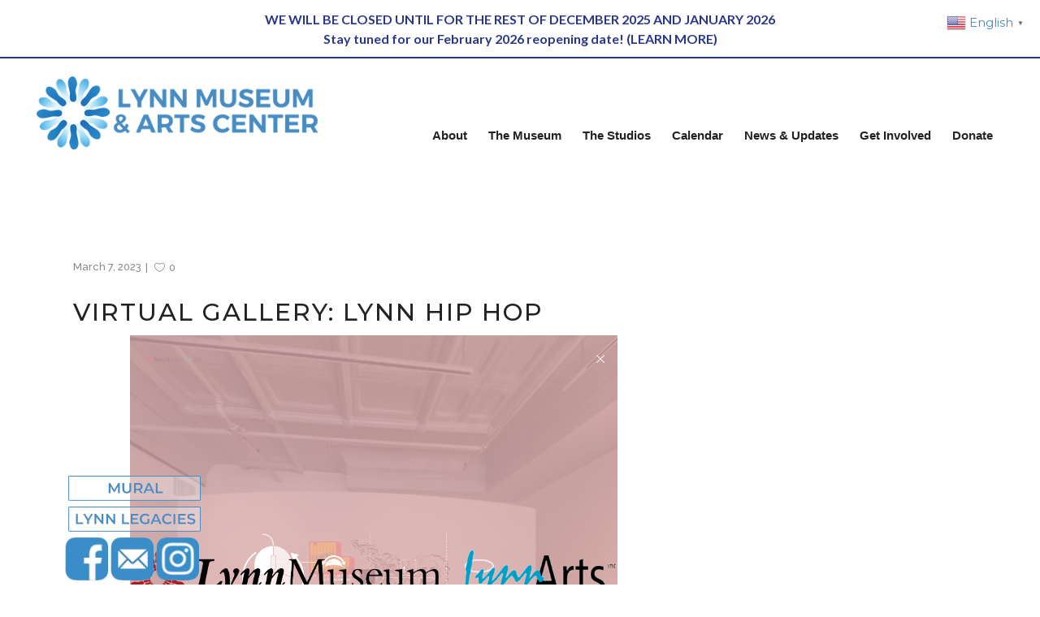

--- FILE ---
content_type: text/html; charset=UTF-8
request_url: https://lynnmuseum.org/2023/03/07/virtual-gallery-lynn-hip-hop/
body_size: 18931
content:
<!DOCTYPE html>
<html lang="en-US">
<head>
	<meta charset="UTF-8"/>
	
	<link rel="profile" href="https://gmpg.org/xfn/11"/>
			<link rel="pingback" href="https://lynnmuseum.org/xmlrpc.php">
		
				<meta name=viewport content="width=device-width,initial-scale=1,user-scalable=no">
					<link rel="shortcut icon" type="image/x-icon" href="https://lynnmuseum.org/wp-content/uploads/2024/05/lmac-emblem.png">
			<link rel="apple-touch-icon" href="https://lynnmuseum.org/wp-content/uploads/2024/05/lmac-emblem.png"/>
			
	<title>Virtual Gallery: Lynn Hip Hop &#8211; Lynn Museum</title>
<meta name='robots' content='max-image-preview:large' />
	<style>img:is([sizes="auto" i], [sizes^="auto," i]) { contain-intrinsic-size: 3000px 1500px }</style>
	<link rel='dns-prefetch' href='//challenges.cloudflare.com' />
<link rel='dns-prefetch' href='//fonts.googleapis.com' />
<link rel="alternate" type="application/rss+xml" title="Lynn Museum &raquo; Feed" href="https://lynnmuseum.org/feed/" />
<link rel="alternate" type="application/rss+xml" title="Lynn Museum &raquo; Comments Feed" href="https://lynnmuseum.org/comments/feed/" />
<link rel="alternate" type="application/rss+xml" title="Lynn Museum &raquo; Virtual Gallery: Lynn Hip Hop Comments Feed" href="https://lynnmuseum.org/2023/03/07/virtual-gallery-lynn-hip-hop/feed/" />
<script type="text/javascript">
/* <![CDATA[ */
window._wpemojiSettings = {"baseUrl":"https:\/\/s.w.org\/images\/core\/emoji\/16.0.1\/72x72\/","ext":".png","svgUrl":"https:\/\/s.w.org\/images\/core\/emoji\/16.0.1\/svg\/","svgExt":".svg","source":{"concatemoji":"https:\/\/lynnmuseum.org\/wp-includes\/js\/wp-emoji-release.min.js?ver=6.8.3"}};
/*! This file is auto-generated */
!function(s,n){var o,i,e;function c(e){try{var t={supportTests:e,timestamp:(new Date).valueOf()};sessionStorage.setItem(o,JSON.stringify(t))}catch(e){}}function p(e,t,n){e.clearRect(0,0,e.canvas.width,e.canvas.height),e.fillText(t,0,0);var t=new Uint32Array(e.getImageData(0,0,e.canvas.width,e.canvas.height).data),a=(e.clearRect(0,0,e.canvas.width,e.canvas.height),e.fillText(n,0,0),new Uint32Array(e.getImageData(0,0,e.canvas.width,e.canvas.height).data));return t.every(function(e,t){return e===a[t]})}function u(e,t){e.clearRect(0,0,e.canvas.width,e.canvas.height),e.fillText(t,0,0);for(var n=e.getImageData(16,16,1,1),a=0;a<n.data.length;a++)if(0!==n.data[a])return!1;return!0}function f(e,t,n,a){switch(t){case"flag":return n(e,"\ud83c\udff3\ufe0f\u200d\u26a7\ufe0f","\ud83c\udff3\ufe0f\u200b\u26a7\ufe0f")?!1:!n(e,"\ud83c\udde8\ud83c\uddf6","\ud83c\udde8\u200b\ud83c\uddf6")&&!n(e,"\ud83c\udff4\udb40\udc67\udb40\udc62\udb40\udc65\udb40\udc6e\udb40\udc67\udb40\udc7f","\ud83c\udff4\u200b\udb40\udc67\u200b\udb40\udc62\u200b\udb40\udc65\u200b\udb40\udc6e\u200b\udb40\udc67\u200b\udb40\udc7f");case"emoji":return!a(e,"\ud83e\udedf")}return!1}function g(e,t,n,a){var r="undefined"!=typeof WorkerGlobalScope&&self instanceof WorkerGlobalScope?new OffscreenCanvas(300,150):s.createElement("canvas"),o=r.getContext("2d",{willReadFrequently:!0}),i=(o.textBaseline="top",o.font="600 32px Arial",{});return e.forEach(function(e){i[e]=t(o,e,n,a)}),i}function t(e){var t=s.createElement("script");t.src=e,t.defer=!0,s.head.appendChild(t)}"undefined"!=typeof Promise&&(o="wpEmojiSettingsSupports",i=["flag","emoji"],n.supports={everything:!0,everythingExceptFlag:!0},e=new Promise(function(e){s.addEventListener("DOMContentLoaded",e,{once:!0})}),new Promise(function(t){var n=function(){try{var e=JSON.parse(sessionStorage.getItem(o));if("object"==typeof e&&"number"==typeof e.timestamp&&(new Date).valueOf()<e.timestamp+604800&&"object"==typeof e.supportTests)return e.supportTests}catch(e){}return null}();if(!n){if("undefined"!=typeof Worker&&"undefined"!=typeof OffscreenCanvas&&"undefined"!=typeof URL&&URL.createObjectURL&&"undefined"!=typeof Blob)try{var e="postMessage("+g.toString()+"("+[JSON.stringify(i),f.toString(),p.toString(),u.toString()].join(",")+"));",a=new Blob([e],{type:"text/javascript"}),r=new Worker(URL.createObjectURL(a),{name:"wpTestEmojiSupports"});return void(r.onmessage=function(e){c(n=e.data),r.terminate(),t(n)})}catch(e){}c(n=g(i,f,p,u))}t(n)}).then(function(e){for(var t in e)n.supports[t]=e[t],n.supports.everything=n.supports.everything&&n.supports[t],"flag"!==t&&(n.supports.everythingExceptFlag=n.supports.everythingExceptFlag&&n.supports[t]);n.supports.everythingExceptFlag=n.supports.everythingExceptFlag&&!n.supports.flag,n.DOMReady=!1,n.readyCallback=function(){n.DOMReady=!0}}).then(function(){return e}).then(function(){var e;n.supports.everything||(n.readyCallback(),(e=n.source||{}).concatemoji?t(e.concatemoji):e.wpemoji&&e.twemoji&&(t(e.twemoji),t(e.wpemoji)))}))}((window,document),window._wpemojiSettings);
/* ]]> */
</script>
<link rel='stylesheet' id='mec-select2-style-css' href='https://lynnmuseum.org/wp-content/plugins/modern-events-calendar-lite/assets/packages/select2/select2.min.css?ver=6.8.3' type='text/css' media='all' />
<link rel='stylesheet' id='mec-font-icons-css' href='https://lynnmuseum.org/wp-content/plugins/modern-events-calendar-lite/assets/css/iconfonts.css?ver=6.8.3' type='text/css' media='all' />
<link rel='stylesheet' id='mec-frontend-style-css' href='https://lynnmuseum.org/wp-content/plugins/modern-events-calendar-lite/assets/css/frontend.min.css?ver=5.2.6' type='text/css' media='all' />
<link rel='stylesheet' id='mec-tooltip-style-css' href='https://lynnmuseum.org/wp-content/plugins/modern-events-calendar-lite/assets/packages/tooltip/tooltip.css?ver=6.8.3' type='text/css' media='all' />
<link rel='stylesheet' id='mec-tooltip-shadow-style-css' href='https://lynnmuseum.org/wp-content/plugins/modern-events-calendar-lite/assets/packages/tooltip/tooltipster-sideTip-shadow.min.css?ver=6.8.3' type='text/css' media='all' />
<link rel='stylesheet' id='mec-featherlight-style-css' href='https://lynnmuseum.org/wp-content/plugins/modern-events-calendar-lite/assets/packages/featherlight/featherlight.css?ver=6.8.3' type='text/css' media='all' />
<link rel='stylesheet' id='mec-google-fonts-css' href='//fonts.googleapis.com/css?family=Montserrat%3A400%2C700%7CRoboto%3A100%2C300%2C400%2C700&#038;ver=6.8.3' type='text/css' media='all' />
<link rel='stylesheet' id='mec-dynamic-styles-css' href='https://lynnmuseum.org/wp-content/plugins/modern-events-calendar-lite/assets/css/dyncss.css?ver=6.8.3' type='text/css' media='all' />
<style id='mec-dynamic-styles-inline-css' type='text/css'>
.mec-wrap.colorskin-custom .mec-totalcal-box .mec-totalcal-view span:hover,.mec-wrap.colorskin-custom .mec-calendar.mec-event-calendar-classic .mec-selected-day,.mec-wrap.colorskin-custom .mec-color, .mec-wrap.colorskin-custom .mec-event-sharing-wrap .mec-event-sharing > li:hover a, .mec-wrap.colorskin-custom .mec-color-hover:hover, .mec-wrap.colorskin-custom .mec-color-before *:before ,.mec-wrap.colorskin-custom .mec-widget .mec-event-grid-classic.owl-carousel .owl-nav i,.mec-wrap.colorskin-custom .mec-event-list-classic a.magicmore:hover,.mec-wrap.colorskin-custom .mec-event-grid-simple:hover .mec-event-title,.mec-wrap.colorskin-custom .mec-single-event .mec-event-meta dd.mec-events-event-categories:before,.mec-wrap.colorskin-custom .mec-single-event-date:before,.mec-wrap.colorskin-custom .mec-single-event-time:before,.mec-wrap.colorskin-custom .mec-events-meta-group.mec-events-meta-group-venue:before,.mec-wrap.colorskin-custom .mec-calendar .mec-calendar-side .mec-previous-month i,.mec-wrap.colorskin-custom .mec-calendar .mec-calendar-side .mec-next-month,.mec-wrap.colorskin-custom .mec-calendar .mec-calendar-side .mec-previous-month:hover,.mec-wrap.colorskin-custom .mec-calendar .mec-calendar-side .mec-next-month:hover,.mec-wrap.colorskin-custom .mec-calendar.mec-event-calendar-classic dt.mec-selected-day:hover,.mec-wrap.colorskin-custom .mec-infowindow-wp h5 a:hover, .colorskin-custom .mec-events-meta-group-countdown .mec-end-counts h3,.mec-calendar .mec-calendar-side .mec-next-month i,.mec-wrap .mec-totalcal-box i,.mec-calendar .mec-event-article .mec-event-title a:hover,.mec-attendees-list-details .mec-attendee-profile-link a:hover,.mec-wrap.colorskin-custom .mec-next-event-details li i, .mec-next-event-details i:before, .mec-marker-infowindow-wp .mec-marker-infowindow-count, .mec-next-event-details a,.mec-wrap.colorskin-custom .mec-events-masonry-cats a.mec-masonry-cat-selected,.lity .mec-color,.lity .mec-color-before :before,.lity .mec-color-hover:hover,.lity .mec-wrap .mec-color,.lity .mec-wrap .mec-color-before :before,.lity .mec-wrap .mec-color-hover:hover,.leaflet-popup-content .mec-color,.leaflet-popup-content .mec-color-before :before,.leaflet-popup-content .mec-color-hover:hover,.leaflet-popup-content .mec-wrap .mec-color,.leaflet-popup-content .mec-wrap .mec-color-before :before,.leaflet-popup-content .mec-wrap .mec-color-hover:hover, .mec-calendar.mec-calendar-daily .mec-calendar-d-table .mec-daily-view-day.mec-daily-view-day-active.mec-color, .mec-map-boxshow div .mec-map-view-event-detail.mec-event-detail i,.mec-map-boxshow div .mec-map-view-event-detail.mec-event-detail:hover,.mec-map-boxshow .mec-color,.mec-map-boxshow .mec-color-before :before,.mec-map-boxshow .mec-color-hover:hover,.mec-map-boxshow .mec-wrap .mec-color,.mec-map-boxshow .mec-wrap .mec-color-before :before,.mec-map-boxshow .mec-wrap .mec-color-hover:hover{color: #478cc3}.mec-wrap .mec-map-lightbox-wp.mec-event-list-classic .mec-event-date,.mec-wrap.colorskin-custom .mec-event-sharing .mec-event-share:hover .event-sharing-icon,.mec-wrap.colorskin-custom .mec-event-grid-clean .mec-event-date,.mec-wrap.colorskin-custom .mec-event-list-modern .mec-event-sharing > li:hover a i,.mec-wrap.colorskin-custom .mec-event-list-modern .mec-event-sharing .mec-event-share:hover .mec-event-sharing-icon,.mec-wrap.colorskin-custom .mec-event-list-modern .mec-event-sharing li:hover a i,.mec-wrap.colorskin-custom .mec-calendar:not(.mec-event-calendar-classic) .mec-selected-day,.mec-wrap.colorskin-custom .mec-calendar .mec-selected-day:hover,.mec-wrap.colorskin-custom .mec-calendar .mec-calendar-row  dt.mec-has-event:hover,.mec-wrap.colorskin-custom .mec-calendar .mec-has-event:after, .mec-wrap.colorskin-custom .mec-bg-color, .mec-wrap.colorskin-custom .mec-bg-color-hover:hover, .colorskin-custom .mec-event-sharing-wrap:hover > li, .mec-wrap.colorskin-custom .mec-totalcal-box .mec-totalcal-view span.mec-totalcalview-selected,.mec-wrap .flip-clock-wrapper ul li a div div.inn,.mec-wrap .mec-totalcal-box .mec-totalcal-view span.mec-totalcalview-selected,.event-carousel-type1-head .mec-event-date-carousel,.mec-event-countdown-style3 .mec-event-date,#wrap .mec-wrap article.mec-event-countdown-style1,.mec-event-countdown-style1 .mec-event-countdown-part3 a.mec-event-button,.mec-wrap .mec-event-countdown-style2,.mec-map-get-direction-btn-cnt input[type="submit"],.mec-booking button,span.mec-marker-wrap,.mec-wrap.colorskin-custom .mec-timeline-events-container .mec-timeline-event-date:before{background-color: #478cc3;}.mec-wrap.colorskin-custom .mec-single-event .mec-speakers-details ul li .mec-speaker-avatar a:hover img,.mec-wrap.colorskin-custom .mec-event-list-modern .mec-event-sharing > li:hover a i,.mec-wrap.colorskin-custom .mec-event-list-modern .mec-event-sharing .mec-event-share:hover .mec-event-sharing-icon,.mec-wrap.colorskin-custom .mec-event-list-standard .mec-month-divider span:before,.mec-wrap.colorskin-custom .mec-single-event .mec-social-single:before,.mec-wrap.colorskin-custom .mec-single-event .mec-frontbox-title:before,.mec-wrap.colorskin-custom .mec-calendar .mec-calendar-events-side .mec-table-side-day, .mec-wrap.colorskin-custom .mec-border-color, .mec-wrap.colorskin-custom .mec-border-color-hover:hover, .colorskin-custom .mec-single-event .mec-frontbox-title:before, .colorskin-custom .mec-single-event .mec-events-meta-group-booking form > h4:before, .mec-wrap.colorskin-custom .mec-totalcal-box .mec-totalcal-view span.mec-totalcalview-selected,.mec-wrap .mec-totalcal-box .mec-totalcal-view span.mec-totalcalview-selected,.event-carousel-type1-head .mec-event-date-carousel:after,.mec-wrap.colorskin-custom .mec-events-masonry-cats a.mec-masonry-cat-selected, .mec-marker-infowindow-wp .mec-marker-infowindow-count, .mec-wrap.colorskin-custom .mec-events-masonry-cats a:hover{border-color: #478cc3;}.mec-wrap.colorskin-custom .mec-event-countdown-style3 .mec-event-date:after,.mec-wrap.colorskin-custom .mec-month-divider span:before{border-bottom-color:#478cc3;}.mec-wrap.colorskin-custom  article.mec-event-countdown-style1 .mec-event-countdown-part2:after{border-color: transparent transparent transparent #478cc3;}.mec-wrap.colorskin-custom .mec-box-shadow-color { box-shadow: 0 4px 22px -7px #478cc3;}.mec-wrap.colorskin-custom .mec-timeline-event-local-time, .mec-wrap.colorskin-custom .mec-timeline-event-time ,.mec-wrap.colorskin-custom .mec-timeline-event-location { background: rgba(71,140,195,.11);}.mec-wrap.colorskin-custom .mec-timeline-events-container .mec-timeline-event-date:after { background: rgba(71,140,195,.3);}
</style>
<link rel='stylesheet' id='mec-lity-style-css' href='https://lynnmuseum.org/wp-content/plugins/modern-events-calendar-lite/assets/packages/lity/lity.min.css?ver=6.8.3' type='text/css' media='all' />
<link rel='stylesheet' id='layerslider-css' href='https://lynnmuseum.org/wp-content/plugins/LayerSlider/assets/static/layerslider/css/layerslider.css?ver=7.2.3' type='text/css' media='all' />
<link rel='stylesheet' id='ls-google-fonts-css' href='https://fonts.googleapis.com/css?family=Lato:100,100i,200,200i,300,300i,400,400i,500,500i,600,600i,700,700i,800,800i,900,900i%7COpen+Sans:100,100i,200,200i,300,300i,400,400i,500,500i,600,600i,700,700i,800,800i,900,900i%7CIndie+Flower:100,100i,200,200i,300,300i,400,400i,500,500i,600,600i,700,700i,800,800i,900,900i%7COswald:100,100i,200,200i,300,300i,400,400i,500,500i,600,600i,700,700i,800,800i,900,900i' type='text/css' media='all' />
<style id='wp-emoji-styles-inline-css' type='text/css'>

	img.wp-smiley, img.emoji {
		display: inline !important;
		border: none !important;
		box-shadow: none !important;
		height: 1em !important;
		width: 1em !important;
		margin: 0 0.07em !important;
		vertical-align: -0.1em !important;
		background: none !important;
		padding: 0 !important;
	}
</style>
<link rel='stylesheet' id='wp-components-css' href='https://lynnmuseum.org/wp-includes/css/dist/components/style.min.css?ver=6.8.3' type='text/css' media='all' />
<link rel='stylesheet' id='wp-preferences-css' href='https://lynnmuseum.org/wp-includes/css/dist/preferences/style.min.css?ver=6.8.3' type='text/css' media='all' />
<link rel='stylesheet' id='wp-block-editor-css' href='https://lynnmuseum.org/wp-includes/css/dist/block-editor/style.min.css?ver=6.8.3' type='text/css' media='all' />
<link rel='stylesheet' id='popup-maker-block-library-style-css' href='https://lynnmuseum.org/wp-content/plugins/popup-maker/dist/packages/block-library-style.css?ver=dbea705cfafe089d65f1' type='text/css' media='all' />
<link rel='stylesheet' id='contact-form-7-css' href='https://lynnmuseum.org/wp-content/plugins/contact-form-7/includes/css/styles.css?ver=6.1.2' type='text/css' media='all' />
<link rel='stylesheet' id='simple-banner-style-css' href='https://lynnmuseum.org/wp-content/plugins/simple-banner/simple-banner.css?ver=3.1.1' type='text/css' media='all' />
<link rel='stylesheet' id='mc4wp-form-themes-css' href='https://lynnmuseum.org/wp-content/plugins/mailchimp-for-wp/assets/css/form-themes.css?ver=4.10.7' type='text/css' media='all' />
<link rel='stylesheet' id='wpfront-notification-bar-css' href='https://lynnmuseum.org/wp-content/plugins/wpfront-notification-bar/css/wpfront-notification-bar.min.css?ver=3.5.1.05102' type='text/css' media='all' />
<link rel='stylesheet' id='mediaelement-css' href='https://lynnmuseum.org/wp-includes/js/mediaelement/mediaelementplayer-legacy.min.css?ver=4.2.17' type='text/css' media='all' />
<link rel='stylesheet' id='wp-mediaelement-css' href='https://lynnmuseum.org/wp-includes/js/mediaelement/wp-mediaelement.min.css?ver=6.8.3' type='text/css' media='all' />
<link rel='stylesheet' id='borderland-default-style-css' href='https://lynnmuseum.org/wp-content/themes/borderland/style.css?ver=6.8.3' type='text/css' media='all' />
<link rel='stylesheet' id='borderland-stylesheet-css' href='https://lynnmuseum.org/wp-content/themes/borderland/css/stylesheet.min.css?ver=6.8.3' type='text/css' media='all' />
<!--[if IE 9]>
<link rel='stylesheet' id='borderland-ie9-style-css' href='https://lynnmuseum.org/wp-content/themes/borderland/css/ie9_stylesheet.css?ver=6.8.3' type='text/css' media='all' />
<![endif]-->
<link rel='stylesheet' id='borderland-mac-style-css' href='https://lynnmuseum.org/wp-content/themes/borderland/css/mac_stylesheet.css?ver=6.8.3' type='text/css' media='all' />
<link rel='stylesheet' id='borderland-webkit-style-css' href='https://lynnmuseum.org/wp-content/themes/borderland/css/webkit_stylesheet.css?ver=6.8.3' type='text/css' media='all' />
<link rel='stylesheet' id='borderland-responsive-css' href='https://lynnmuseum.org/wp-content/themes/borderland/css/responsive.min.css?ver=6.8.3' type='text/css' media='all' />
<link rel='stylesheet' id='borderland-font_awesome-css' href='https://lynnmuseum.org/wp-content/themes/borderland/css/font-awesome/css/font-awesome.min.css?ver=6.8.3' type='text/css' media='all' />
<link rel='stylesheet' id='borderland-font_elegant-css' href='https://lynnmuseum.org/wp-content/themes/borderland/css/elegant-icons/style.min.css?ver=6.8.3' type='text/css' media='all' />
<link rel='stylesheet' id='borderland-ion_icons-css' href='https://lynnmuseum.org/wp-content/themes/borderland/css/ion-icons/css/ionicons.min.css?ver=6.8.3' type='text/css' media='all' />
<link rel='stylesheet' id='borderland-linea_icons-css' href='https://lynnmuseum.org/wp-content/themes/borderland/css/linea-icons/style.css?ver=6.8.3' type='text/css' media='all' />
<link rel='stylesheet' id='borderland-style-dynamic-css' href='https://lynnmuseum.org/wp-content/themes/borderland/css/style_dynamic.css?ver=1745966683' type='text/css' media='all' />
<link rel='stylesheet' id='borderland-style-dynamic-responsive-css' href='https://lynnmuseum.org/wp-content/themes/borderland/css/style_dynamic_responsive.css?ver=1745966683' type='text/css' media='all' />
<style id='borderland-style-dynamic-responsive-inline-css' type='text/css'>
p {
margin: 0px 70px 0px 70px;
}

.wpb_wrapper {
margin-top:0px !important;
padding-top:0px !important;
}

h3 {
display:inline-block !important;
}

img.normal, img.light, img.dark, img.sticky {
width:346px !important;
height:90px !important;
margin-top:-25px;
}

.welcomecontainer {
margin-top:30px;
z-index:30000;
position:absolute;
left: 50%;
transform: translate(-50%);
}

.welcome {
display:inline;
font-family: 'Montserrat', sans-serif;
font-size:32px;
color:#000000;
}

.insignia {
height:80px;
margin:0px 0px 15px 0px !important;
text-center:center;
}

.leftrule {
display:inline-block;
min-width:30%;
margin-right:30px;
background-color:#478cc3;
height:1px;
vertical-align:12px;
}

.rightrule {
display:inline-block;
min-width:30%;
margin-left:30px;
background-color:#478cc3;
height:1px;
vertical-align:12px;
}

.leftrule1 {
display:inline-block;
width:20%;
margin-right:30px;
background-color:#478cc3;
height:1px;
vertical-align:12px;
}

.rightrule1 {
display:inline-block;
width:20%;
margin-left:30px;
background-color:#478cc3;
height:1px;
vertical-align:12px;
}

.leftrule2 {
display:inline-block;
min-width:10%;
margin-right:30px;
background-color:#478cc3;
height:1px;
vertical-align:12px;
}

.rightrule2 {
display:inline-block;
min-width:10%;
margin-left:30px;
background-color:#478cc3;
height:1px;
vertical-align:12px;
}

.leftrule3 {
display:inline-block;
min-width:30%;
margin-right:30px;
background-color:#478cc3;
height:1px;
vertical-align:12px;
}

.rightrule3 {
display:inline-block;
min-width:30%;
margin-left:30px;
background-color:#478cc3;
height:1px;
vertical-align:12px;
}

.leftrule4 {
display:inline-block;
min-width:20%;
margin-right:30px;
background-color:#478cc3;
height:1px;
vertical-align:12px;
}

.rightrule4 {
display:inline-block;
min-width:20%;
margin-left:30px;
background-color:#478cc3;
height:1px;
vertical-align:12px;
}

.welcometolynn {
font-family: 'Montserrat', sans-serif;
font-size:28px;
color:#000000;
margin-top:20px;
margin-bottom:25px;
}

.welcomebody {
font-family: 'Montserrat', sans-serif;
font-size:18px;
color:#000000;
margin: 0px 100px 0px 100px;
line-height:22px;
}

span.item_inner {
vertical-align:bottom;
margin-bottom:15px;
padding-left:11px !important;
padding-right:11px !important;
}

div.wpb_text_column.wpb_content_element.staffcopy div.wpb_wrapper p {
margin:0px !important;
color:#000000 !important;
}

div.wpb_text_column.wpb_content_element.tourcopy div.wpb_wrapper p {
margin:0px !important;
color:#000000 !important;
}

.exhibits {
display:inline-block;
}

.footer_top_holder {
background-size: 960px 960px;
background-repeat:no-repeat;
background-position:100px -380px;
}

ul#menu-footer-menu.menu li {
display:inline-block;
height:50px;
font-family:Arial;
margin-right:5px;
}

ul#menu-footer-menu.menu li a {
vertical-align:top;
font-family:Arial;
font-size:10px;
text-transform:uppercase;
}

#nav_menu-4.widget.widget_nav_menu {
height:50px;
margin-top:15px;
}

#menu-main-menu-2.menu {
height:50px;
}

#text-8.widget.widget_text div p {
font-family:'PT Sans';
font-size:22px;
letter-spacing:2px;
margin:0px 0px 20px 0px;
}

.footerfb {
display:inline-block;
width:86px;
}

.footertwitter {
display:inline-block;
width:86px;
margin-left:0px;
}

.footerinsta {
display:inline-block;
width:86px;
height:88px;
}

.footersocial {
margin-bottom:10px;
}

.footersociallogocont {
margin-bottom:20px;
margin-top:10px;
}

#wpfront-notification-bar-spacer {
width:300px;
}

#wpfront-notification-bar.wpfront-fixed  {
width:300px;
}

#mc_embed_signup_scroll {
text-align:center;
}

#mc_embed_signup_scroll label {
font-size:20px;
}

input#mce-EMAIL.email {
margin:10px 0px 10px 0px;
min-width:200px;
}

a.mailchimpmodal.pum-trigger {
font-size:16px;
}

input.wpcf7-form-control.wpcf7-text.wpcf7-validates-as-required {
background-color:#ffffff;
}

textarea.wpcf7-form-control.wpcf7-textarea.wpcf7-validates-as-required {
background-color:#ffffff;
}

a.mailchimpmodal.pum-trigger {
line-height: 12px !important;
}

.div.wpb_text_column.wpb_content_element.tourcopy div p {
margin:0px 130px 0px 0px !important;
color:#000000 !important;
}

.row.mec-single-event {
margin-top:20px !important;
}

#popmake-2025 {
background-image: url("https://lynnmuseum.org/wp-content/uploads/2020/05/covid-modal.jpg");
}

.simple-banner-text a {
font-family:'lato',sans-serif;
font-weight:bold;
}

.postid-3589 #simple-banner {
display:none;
}

#cf-turnstile-mc4wp {
margin: 0px 70px 0px 70px;
}

h4.mailingsub {
margin: 0px 70px 15px 70px;
}

@media screen and (max-width: 1428px) {
.welcomecontainer {
margin-top:30px !important;
}
.leftrule3, .rightrule3  {
min-width:20%;
}
.leftrule4, .rightrule4  {
min-width:15%;
}
.exhibits h3 {
font-size: 28px;
}
.container_inner.default_template_holder {
padding-top:30px !important;
}
}

@media screen and (max-width: 1466px) {
ul#menu-footer-menu.menu li {
display:none !important;
}
}

@media screen and (max-width:783px) {
.wpb_wrapper {
margin:0px !important;
text-align:center;
}
h5[style] {
text-align:center !important;
}
p[style] {
text-align:center !important;
}
.vc_single_image-wrapper.vc_box_border_grey {
text-align:center !important;
margin:0px;
padding:0px;
}
.eltd_elements_item_inner {
margin:0px;
text-align:center;
}
}

@media screen and (max-width:768px) {
.exhibits h3 {
font-size:20px;
}
.iframe-container {
display:none;
}
}

@media screen and (min-width: 769px) {
.iframe-container-mobile {
display:none;
}
}

@media screen and (max-width:700px) {
.mobile_menu_button {
margin-left:-40px !important;
}
.eltd_slider {
min-height:700px !important;
}
.eltd_slider_inner {
height:700px !important;
width:100% !important;
}
#eltd-home-slider.carousel.slide.fade.full_screen.eltd_auto_start {
height:700px !important;
width:100% !important;
}
.image {
height:700px !important;
width:100% !important;
}
.welcomebody {
margin: 0px 20px 0px 20px !important;
}
.wpb_single_image.wpb_content_element.vc_align_center.visitmap img {
max-width:500px !important;
height:100% !important;
}
p {
margin:0px 20px 0px 20px !important;
}
.separator.transparent[style] {
margin:0px !important;
}
.vc_column-inner {
margin:0px !important;
padding:0px !important;
}
.vc_column-inner.vc_custom_1586809793874 {
margin-top:0px !important;
}
.vc_column-inner.vc_custom_1585944023075 {
margin-top:0px !important;
}
.footer_inner.clearfix {
margin-top:30px;
}
#cf-turnstile-mc4wp {
margin: 0px 0px 0px 0px;
}
h4.mailingsub {
margin: 0px 0px 15px 0px;
}
}

@media screen and (max-width:600px) {
.wpb_single_image.wpb_content_element.vc_align_center.visitmap img {
max-width:400px !important;
height:100% !important;
margin-left:-200px !important;
}
.exhibits h3 {
font-size:14px;
}
    .leftrule, .rightrule, .leftrule1, .rightrule1, .leftrule2, .rightrule2, .leftrule3, .rightrule3, .leftrule4, .rightrule4 {
        display:none;
    }
}

@media screen and (max-width: 499px) {
.welcomecontainer {
max-width:350px !important;
height:100% !important;
}
h3 {
font-size:24px !important;
}
.wpb_text_column.wpb_content_element.artifact h3 {
font-size:18px !important;
}
.exhibits h3 {
font-size:14px !important;
vertical-align:12px;
}
.wpb_text_column.wpb_content_element.lynnarts h3 {
font-size:16px !important;
vertical-align:6px;
}
}

.wpcf7-response-output {
color: #000000 !important;
}

.murallink {
padding-bottom:5px !important;
}

.iframe-container {
  overflow: hidden;
  padding-top: 56.25%;
  position: relative;
}
.iframe-container iframe {
  border: 0;
  height: 100%;
  left: 0;
  position: absolute;
  top: 0;
  width: 100%;
}

.iframe-container-mobile {
  overflow: hidden;
  padding-top: 56.25%;
  position: relative;
}
.iframe-container-mobile iframe {
  border: 0;
  height: 100%;
  left: 0;
  position: absolute;
  top: 0;
  width: 100%;
}

#nav-menu-item-1818 .item_inner {
	-webkit-animation: blink-2 0.9s infinite both;
	        animation: blink-2 0.9s infinite both;
}

/**
 * ----------------------------------------
 * animation blink-2
 * ----------------------------------------
 */
@-webkit-keyframes blink-2 {
  0% {
    opacity: 1;
  }
  50% {
    opacity: 0.2;
  }
  100% {
    opacity: 1;
  }
}
@keyframes blink-2 {
  0% {
    opacity: 1;
  }
  50% {
    opacity: 0.2;
  }
  100% {
    opacity: 1;
  }
}
</style>
<link rel='stylesheet' id='js_composer_front-css' href='https://lynnmuseum.org/wp-content/plugins/js_composer/assets/css/js_composer.min.css?ver=6.9.0' type='text/css' media='all' />
<link rel='stylesheet' id='borderland-google-fonts-css' href='https://fonts.googleapis.com/css?family=Open+Sans%3A100%2C100i%2C200%2C200i%2C300%2C300i%2C400%2C400i%2C500%2C500i%2C600%2C600i%2C700%2C700i%2C800%2C800i%2C900%2C900i%7CRaleway%3A100%2C100i%2C200%2C200i%2C300%2C300i%2C400%2C400i%2C500%2C500i%2C600%2C600i%2C700%2C700i%2C800%2C800i%2C900%2C900i%7CDancing+Script%3A100%2C100i%2C200%2C200i%2C300%2C300i%2C400%2C400i%2C500%2C500i%2C600%2C600i%2C700%2C700i%2C800%2C800i%2C900%2C900i%7CLato%3A100%2C100i%2C200%2C200i%2C300%2C300i%2C400%2C400i%2C500%2C500i%2C600%2C600i%2C700%2C700i%2C800%2C800i%2C900%2C900i%7CMontserrat%3A100%2C100i%2C200%2C200i%2C300%2C300i%2C400%2C400i%2C500%2C500i%2C600%2C600i%2C700%2C700i%2C800%2C800i%2C900%2C900i%7CArial%3A100%2C100i%2C200%2C200i%2C300%2C300i%2C400%2C400i%2C500%2C500i%2C600%2C600i%2C700%2C700i%2C800%2C800i%2C900%2C900i%7CPT+Sans%3A100%2C100i%2C200%2C200i%2C300%2C300i%2C400%2C400i%2C500%2C500i%2C600%2C600i%2C700%2C700i%2C800%2C800i%2C900%2C900i%7CPuritan%3A100%2C100i%2C200%2C200i%2C300%2C300i%2C400%2C400i%2C500%2C500i%2C600%2C600i%2C700%2C700i%2C800%2C800i%2C900%2C900i&#038;subset=latin%2Clatin-ext&#038;ver=1.0.0' type='text/css' media='all' />
<link rel='stylesheet' id='popup-maker-site-css' href='//lynnmuseum.org/wp-content/uploads/pum/pum-site-styles.css?generated=1752248337&#038;ver=1.21.4' type='text/css' media='all' />
<style id='imh-6310-head-css-inline-css' type='text/css'>
.imh-6310-point-icons{display: none}
</style>
<script type="text/javascript" src="https://lynnmuseum.org/wp-includes/js/jquery/jquery.min.js?ver=3.7.1" id="jquery-core-js"></script>
<script type="text/javascript" src="https://lynnmuseum.org/wp-includes/js/jquery/jquery-migrate.min.js?ver=3.4.1" id="jquery-migrate-js"></script>
<script type="text/javascript" src="https://lynnmuseum.org/wp-content/plugins/modern-events-calendar-lite/assets/js/jquery.typewatch.js?ver=6.8.3" id="mec-typekit-script-js"></script>
<script type="text/javascript" src="https://lynnmuseum.org/wp-content/plugins/modern-events-calendar-lite/assets/packages/featherlight/featherlight.js?ver=6.8.3" id="mec-featherlight-script-js"></script>
<script type="text/javascript" src="https://lynnmuseum.org/wp-content/plugins/modern-events-calendar-lite/assets/packages/select2/select2.full.min.js?ver=6.8.3" id="mec-select2-script-js"></script>
<script type="text/javascript" id="mec-frontend-script-js-extra">
/* <![CDATA[ */
var mecdata = {"day":"day","days":"days","hour":"hour","hours":"hours","minute":"minute","minutes":"minutes","second":"second","seconds":"seconds","elementor_edit_mode":"no","recapcha_key":"","ajax_url":"https:\/\/lynnmuseum.org\/wp-admin\/admin-ajax.php","fes_nonce":"30388a25fe","current_year":"2026","datepicker_format":"mm\/dd\/yy&m\/d\/Y"};
/* ]]> */
</script>
<script type="text/javascript" src="https://lynnmuseum.org/wp-content/plugins/modern-events-calendar-lite/assets/js/frontend.js?ver=5.2.6" id="mec-frontend-script-js"></script>
<script type="text/javascript" src="https://lynnmuseum.org/wp-content/plugins/modern-events-calendar-lite/assets/packages/tooltip/tooltip.js?ver=6.8.3" id="mec-tooltip-script-js"></script>
<script type="text/javascript" src="https://lynnmuseum.org/wp-content/plugins/modern-events-calendar-lite/assets/js/events.js?ver=5.2.6" id="mec-events-script-js"></script>
<script type="text/javascript" src="https://lynnmuseum.org/wp-content/plugins/modern-events-calendar-lite/assets/packages/lity/lity.min.js?ver=6.8.3" id="mec-lity-script-js"></script>
<script type="text/javascript" src="https://lynnmuseum.org/wp-content/plugins/modern-events-calendar-lite/assets/packages/colorbrightness/colorbrightness.min.js?ver=6.8.3" id="mec-colorbrightness-script-js"></script>
<script type="text/javascript" src="https://lynnmuseum.org/wp-content/plugins/modern-events-calendar-lite/assets/packages/owl-carousel/owl.carousel.min.js?ver=6.8.3" id="mec-owl-carousel-script-js"></script>
<script type="text/javascript" id="layerslider-utils-js-extra">
/* <![CDATA[ */
var LS_Meta = {"v":"7.2.3","fixGSAP":"1"};
/* ]]> */
</script>
<script type="text/javascript" src="https://lynnmuseum.org/wp-content/plugins/LayerSlider/assets/static/layerslider/js/layerslider.utils.js?ver=7.2.3" id="layerslider-utils-js"></script>
<script type="text/javascript" src="https://lynnmuseum.org/wp-content/plugins/LayerSlider/assets/static/layerslider/js/layerslider.kreaturamedia.jquery.js?ver=7.2.3" id="layerslider-js"></script>
<script type="text/javascript" src="https://lynnmuseum.org/wp-content/plugins/LayerSlider/assets/static/layerslider/js/layerslider.transitions.js?ver=7.2.3" id="layerslider-transitions-js"></script>
<script type="text/javascript" id="simple-banner-script-js-before">
/* <![CDATA[ */
const simpleBannerScriptParams = {"pro_version_enabled":"","debug_mode":"","id":3725,"version":"3.1.1","banner_params":[{"hide_simple_banner":"no","simple_banner_prepend_element":"header","simple_banner_position":"","header_margin":"","header_padding":"","wp_body_open_enabled":"","wp_body_open":true,"simple_banner_z_index":"","simple_banner_text":"<header> WE WILL BE CLOSED UNTIL FOR THE REST OF DECEMBER 2025 AND JANUARY 2026 <\/header> Stay tuned for our February 2026 reopening date! (<a href=\"https:\/\/lynnmuseum.org\/events\/winter-closure-2025\/\">LEARN MORE<\/a>)","disabled_on_current_page":false,"disabled_pages_array":[],"is_current_page_a_post":true,"disabled_on_posts":"","simple_banner_disabled_page_paths":"","simple_banner_font_size":"16px","simple_banner_color":"#ffffff","simple_banner_text_color":"#2a388c","simple_banner_link_color":"#2a388c","simple_banner_close_color":"","simple_banner_custom_css":"border-bottom:solid;\r\nborder-bottom-width:2px;\r\nborder-bottom-color:#2a388c;","simple_banner_scrolling_custom_css":"","simple_banner_text_custom_css":"font-family:'lato',sans-serif;\r\nfont-weight:bold;","simple_banner_button_css":"","site_custom_css":"","keep_site_custom_css":"","site_custom_js":"","keep_site_custom_js":"","close_button_enabled":"","close_button_expiration":"09 Aug 2025 15:00:00 EST","close_button_cookie_set":false,"current_date":{"date":"2026-01-26 00:01:31.841798","timezone_type":3,"timezone":"UTC"},"start_date":{"date":"2026-01-26 00:01:31.841803","timezone_type":3,"timezone":"UTC"},"end_date":{"date":"2026-01-26 00:01:31.841806","timezone_type":3,"timezone":"UTC"},"simple_banner_start_after_date":"","simple_banner_remove_after_date":"","simple_banner_insert_inside_element":""}]}
/* ]]> */
</script>
<script type="text/javascript" src="https://lynnmuseum.org/wp-content/plugins/simple-banner/simple-banner.js?ver=3.1.1" id="simple-banner-script-js"></script>
<script type="text/javascript" src="https://lynnmuseum.org/wp-content/plugins/wpfront-notification-bar/js/wpfront-notification-bar.min.js?ver=3.5.1.05102" id="wpfront-notification-bar-js"></script>
<script type="text/javascript" src="https://challenges.cloudflare.com/turnstile/v0/api.js?render=explicit" id="cfturnstile-js" defer="defer" data-wp-strategy="defer"></script>
<script type="text/javascript" src="https://lynnmuseum.org/wp-content/plugins/simple-cloudflare-turnstile/js/disable-submit.js?ver=5.0" id="cfturnstile-js-js" defer="defer" data-wp-strategy="defer"></script>
<meta name="generator" content="Powered by LayerSlider 7.2.3 - Multi-Purpose, Responsive, Parallax, Mobile-Friendly Slider Plugin for WordPress." />
<!-- LayerSlider updates and docs at: https://layerslider.com -->
<link rel="https://api.w.org/" href="https://lynnmuseum.org/wp-json/" /><link rel="alternate" title="JSON" type="application/json" href="https://lynnmuseum.org/wp-json/wp/v2/posts/3725" /><link rel="EditURI" type="application/rsd+xml" title="RSD" href="https://lynnmuseum.org/xmlrpc.php?rsd" />
<meta name="generator" content="WordPress 6.8.3" />
<link rel="canonical" href="https://lynnmuseum.org/2023/03/07/virtual-gallery-lynn-hip-hop/" />
<link rel='shortlink' href='https://lynnmuseum.org/?p=3725' />
<link rel="alternate" title="oEmbed (JSON)" type="application/json+oembed" href="https://lynnmuseum.org/wp-json/oembed/1.0/embed?url=https%3A%2F%2Flynnmuseum.org%2F2023%2F03%2F07%2Fvirtual-gallery-lynn-hip-hop%2F" />
<link rel="alternate" title="oEmbed (XML)" type="text/xml+oembed" href="https://lynnmuseum.org/wp-json/oembed/1.0/embed?url=https%3A%2F%2Flynnmuseum.org%2F2023%2F03%2F07%2Fvirtual-gallery-lynn-hip-hop%2F&#038;format=xml" />
<style id="simple-banner-font-size" type="text/css">.simple-banner .simple-banner-text{font-size:16px;}</style><style id="simple-banner-background-color" type="text/css">.simple-banner{background:#ffffff;}</style><style id="simple-banner-text-color" type="text/css">.simple-banner .simple-banner-text{color:#2a388c;}</style><style id="simple-banner-link-color" type="text/css">.simple-banner .simple-banner-text a{color:#2a388c;}</style><style id="simple-banner-z-index" type="text/css">.simple-banner{z-index: 99999;}</style><style id="simple-banner-custom-css" type="text/css">.simple-banner{border-bottom:solid;
border-bottom-width:2px;
border-bottom-color:#2a388c;}</style><style id="simple-banner-text-custom-css" type="text/css">.simple-banner .simple-banner-text{font-family:'lato',sans-serif;
font-weight:bold;}</style><style id="simple-banner-site-custom-css-dummy" type="text/css"></style><script id="simple-banner-site-custom-js-dummy" type="text/javascript"></script><style type="text/css">.recentcomments a{display:inline !important;padding:0 !important;margin:0 !important;}</style><meta name="generator" content="Powered by WPBakery Page Builder - drag and drop page builder for WordPress."/>
<noscript><style> .wpb_animate_when_almost_visible { opacity: 1; }</style></noscript><style type="text/css">#mec_search_form_1874.mec-search-form.mec-totalcal-box {display:none;}
div.event-da {color:#000000 !important;}
.row.mec-single-event {margin-top:175px !important;}
@media screen and (max-width: 1428px) {
.row.mec-single-event {
margin-top:0px !important;
}
}</style></head>
<body data-rsssl=1 class="wp-singular post-template-default single single-post postid-3725 single-format-standard wp-theme-borderland eltd-core-1.2.1 lynn-museum-theme-ver-2.5 ajax_fade page_not_loaded smooth_scroll  vertical_menu_with_scroll wpb-js-composer js-comp-ver-6.9.0 vc_responsive">
	<div class="ajax_loader">
		<div class="ajax_loader_1">
			<div class="wave"><div class="bounce1"></div><div class="bounce2"></div><div class="bounce3"></div></div>		</div>
	</div>
<div class="wrapper">
<div class="wrapper_inner">


			<header class="page_header scrolled_not_transparent stick">
			<div class="header_inner clearfix">
							
		
			<div class="header_top_bottom_holder">
								<div class="header_bottom  header_full_width clearfix " style="background-color:rgba(255, 255, 255, 0);" >
																			<div class="header_inner_left">
																									<div class="mobile_menu_button">
										<span>
											<span aria-hidden="true" class="eltd_icon_font_elegant icon_menu " ></span>										</span>
									</div>
																
								
								
																	<div class="logo_wrapper" >
																				<div class="eltd_logo"><a  href="https://lynnmuseum.org/"><img class="normal" src="https://lynnmuseum.org/wp-content/uploads/2024/05/lmac-logo.png" alt="Logo"/><img class="light" src="https://lynnmuseum.org/wp-content/uploads/2024/05/lmac-logo.png" alt="Logo"/><img class="dark" src="https://lynnmuseum.org/wp-content/uploads/2024/05/lmac-logo.png" alt="Logo"/><img class="sticky" src="https://lynnmuseum.org/wp-content/uploads/2024/05/lmac-logo.png" alt="Logo"/><img class="mobile" src="https://lynnmuseum.org/wp-content/uploads/2024/05/lmac-logo.png" alt="Logo"/></a></div>
																			</div>
																
								
																							</div>
																																							<div class="header_inner_right">
										<div class="side_menu_button_wrapper right">
																																	<div class="side_menu_button">
	
													
																																			</div>
										</div>
									</div>
																																	<nav class="main_menu drop_down  slide_from_top right">
										<ul id="menu-main-menu" class=""><li id="nav-menu-item-1724" class="menu-item menu-item-type-post_type menu-item-object-page menu-item-home menu-item-has-children  has_sub narrow"><a href="https://lynnmuseum.org/" class=""><span class="item_inner"><span class="menu_icon_wrapper"><i class="menu_icon blank fa"></i></span><span class="item_text">About</span></span><span class="plus"></span></a>
<div class="second"><div class="inner"><ul>
	<li id="nav-menu-item-1723" class="menu-item menu-item-type-post_type menu-item-object-page menu-item-home anchor-item "><a href="https://lynnmuseum.org/#history" class=""><span class="item_inner"><span class="menu_icon_wrapper"><i class="menu_icon blank fa"></i></span><span class="item_text">History</span></span><span class="plus"></span></a></li>
	<li id="nav-menu-item-1725" class="menu-item menu-item-type-post_type menu-item-object-page menu-item-home anchor-item "><a href="https://lynnmuseum.org/#boardandstaff" class=""><span class="item_inner"><span class="menu_icon_wrapper"><i class="menu_icon blank fa"></i></span><span class="item_text">Board &#038; Staff</span></span><span class="plus"></span></a></li>
</ul></div></div>
</li>
<li id="nav-menu-item-1743" class="menu-item menu-item-type-post_type menu-item-object-page menu-item-has-children  has_sub narrow"><a href="https://lynnmuseum.org/exhibits-and-collections/" class=""><span class="item_inner"><span class="menu_icon_wrapper"><i class="menu_icon blank fa"></i></span><span class="item_text">The Museum</span></span><span class="plus"></span></a>
<div class="second"><div class="inner"><ul>
	<li id="nav-menu-item-1726" class="menu-item menu-item-type-post_type menu-item-object-page menu-item-home anchor-item "><a href="https://lynnmuseum.org/#visit" class=""><span class="item_inner"><span class="menu_icon_wrapper"><i class="menu_icon blank fa"></i></span><span class="item_text">Visit</span></span><span class="plus"></span></a></li>
	<li id="nav-menu-item-1785" class="menu-item menu-item-type-post_type menu-item-object-page anchor-item "><a href="https://lynnmuseum.org/exhibits-and-collections/#currentlyonview" class=""><span class="item_inner"><span class="menu_icon_wrapper"><i class="menu_icon blank fa"></i></span><span class="item_text">Currently On View</span></span><span class="plus"></span></a></li>
	<li id="nav-menu-item-1786" class="menu-item menu-item-type-post_type menu-item-object-page anchor-item "><a href="https://lynnmuseum.org/exhibits-and-collections/#upcomingexhibitions" class=""><span class="item_inner"><span class="menu_icon_wrapper"><i class="menu_icon blank fa"></i></span><span class="item_text">Upcoming Exhibitions</span></span><span class="plus"></span></a></li>
	<li id="nav-menu-item-1727" class="menu-item menu-item-type-post_type menu-item-object-page menu-item-home anchor-item "><a href="https://lynnmuseum.org/#tours" class=""><span class="item_inner"><span class="menu_icon_wrapper"><i class="menu_icon blank fa"></i></span><span class="item_text">Tours</span></span><span class="plus"></span></a></li>
	<li id="nav-menu-item-2016" class="menu-item menu-item-type-post_type menu-item-object-page "><a href="https://lynnmuseum.org/rentals/" class=""><span class="item_inner"><span class="menu_icon_wrapper"><i class="menu_icon blank fa"></i></span><span class="item_text">Rentals</span></span><span class="plus"></span></a></li>
	<li id="nav-menu-item-2909" class="menu-item menu-item-type-post_type menu-item-object-page "><a href="https://lynnmuseum.org/research/" class=""><span class="item_inner"><span class="menu_icon_wrapper"><i class="menu_icon blank fa"></i></span><span class="item_text">Research &#038; Artifact Donations</span></span><span class="plus"></span></a></li>
	<li id="nav-menu-item-2898" class="menu-item menu-item-type-custom menu-item-object-custom menu-item-home "><a href="https://lynnmuseum.org/#shop" class=""><span class="item_inner"><span class="menu_icon_wrapper"><i class="menu_icon blank fa"></i></span><span class="item_text">Shop</span></span><span class="plus"></span></a></li>
</ul></div></div>
</li>
<li id="nav-menu-item-1794" class="menu-item menu-item-type-post_type menu-item-object-page menu-item-has-children  has_sub narrow"><a href="https://lynnmuseum.org/lynn-arts/" class=""><span class="item_inner"><span class="menu_icon_wrapper"><i class="menu_icon blank fa"></i></span><span class="item_text">The Studios</span></span><span class="plus"></span></a>
<div class="second"><div class="inner"><ul>
	<li id="nav-menu-item-1797" class="menu-item menu-item-type-post_type menu-item-object-page anchor-item "><a href="https://lynnmuseum.org/lynn-arts/#aboutlynnarts" class=""><span class="item_inner"><span class="menu_icon_wrapper"><i class="menu_icon blank fa"></i></span><span class="item_text">About</span></span><span class="plus"></span></a></li>
	<li id="nav-menu-item-1798" class="menu-item menu-item-type-post_type menu-item-object-page anchor-item "><a href="https://lynnmuseum.org/lynn-arts/#tenants" class=""><span class="item_inner"><span class="menu_icon_wrapper"><i class="menu_icon blank fa"></i></span><span class="item_text">COMMUNITY</span></span><span class="plus"></span></a></li>
	<li id="nav-menu-item-1799" class="menu-item menu-item-type-post_type menu-item-object-page anchor-item "><a href="https://lynnmuseum.org/lynn-arts/#eventsandrentals" class=""><span class="item_inner"><span class="menu_icon_wrapper"><i class="menu_icon blank fa"></i></span><span class="item_text">Rentals</span></span><span class="plus"></span></a></li>
</ul></div></div>
</li>
<li id="nav-menu-item-1902" class="menu-item menu-item-type-post_type menu-item-object-page  narrow"><a href="https://lynnmuseum.org/calendar/" class=""><span class="item_inner"><span class="menu_icon_wrapper"><i class="menu_icon blank fa"></i></span><span class="item_text">Calendar</span></span><span class="plus"></span></a></li>
<li id="nav-menu-item-2350" class="menu-item menu-item-type-post_type menu-item-object-page  narrow"><a href="https://lynnmuseum.org/news-updates/" class=""><span class="item_inner"><span class="menu_icon_wrapper"><i class="menu_icon blank fa"></i></span><span class="item_text">News &#038; Updates</span></span><span class="plus"></span></a></li>
<li id="nav-menu-item-3051" class="menu-item menu-item-type-custom menu-item-object-custom menu-item-has-children  has_sub narrow"><a href="#" class=""><span class="item_inner"><span class="menu_icon_wrapper"><i class="menu_icon blank fa"></i></span><span class="item_text">Get Involved</span></span><span class="plus"></span></a>
<div class="second"><div class="inner"><ul>
	<li id="nav-menu-item-1808" class="menu-item menu-item-type-post_type menu-item-object-page "><a href="https://lynnmuseum.org/membership/" class=""><span class="item_inner"><span class="menu_icon_wrapper"><i class="menu_icon blank fa"></i></span><span class="item_text">Membership</span></span><span class="plus"></span></a></li>
	<li id="nav-menu-item-1858" class="menu-item menu-item-type-post_type menu-item-object-page "><a href="https://lynnmuseum.org/contact-2/" class=""><span class="item_inner"><span class="menu_icon_wrapper"><i class="menu_icon blank fa"></i></span><span class="item_text">Contact</span></span><span class="plus"></span></a></li>
</ul></div></div>
</li>
<li id="nav-menu-item-1818" class="donate menu-item menu-item-type-post_type menu-item-object-page  narrow"><a href="https://lynnmuseum.org/donate/" class=""><span class="item_inner"><span class="menu_icon_wrapper"><i class="menu_icon blank fa"></i></span><span class="item_text">Donate</span></span><span class="plus"></span></a></li>
</ul>									</nav>
																																															<nav class="mobile_menu">
									<ul id="menu-main-menu-1" class=""><li id="mobile-menu-item-1724" class="menu-item menu-item-type-post_type menu-item-object-page menu-item-home menu-item-has-children  has_sub"><a href="https://lynnmuseum.org/" class=""><span>About</span></a><span class="mobile_arrow"><i class="fa fa-angle-right"></i><i class="fa fa-angle-down"></i></span>
<ul class="sub_menu">
	<li id="mobile-menu-item-1723" class="menu-item menu-item-type-post_type menu-item-object-page menu-item-home "><a href="https://lynnmuseum.org/#history" class=""><span>History</span></a><span class="mobile_arrow"><i class="fa fa-angle-right"></i><i class="fa fa-angle-down"></i></span></li>
	<li id="mobile-menu-item-1725" class="menu-item menu-item-type-post_type menu-item-object-page menu-item-home "><a href="https://lynnmuseum.org/#boardandstaff" class=""><span>Board &#038; Staff</span></a><span class="mobile_arrow"><i class="fa fa-angle-right"></i><i class="fa fa-angle-down"></i></span></li>
</ul>
</li>
<li id="mobile-menu-item-1743" class="menu-item menu-item-type-post_type menu-item-object-page menu-item-has-children  has_sub"><a href="https://lynnmuseum.org/exhibits-and-collections/" class=""><span>The Museum</span></a><span class="mobile_arrow"><i class="fa fa-angle-right"></i><i class="fa fa-angle-down"></i></span>
<ul class="sub_menu">
	<li id="mobile-menu-item-1726" class="menu-item menu-item-type-post_type menu-item-object-page menu-item-home "><a href="https://lynnmuseum.org/#visit" class=""><span>Visit</span></a><span class="mobile_arrow"><i class="fa fa-angle-right"></i><i class="fa fa-angle-down"></i></span></li>
	<li id="mobile-menu-item-1785" class="menu-item menu-item-type-post_type menu-item-object-page "><a href="https://lynnmuseum.org/exhibits-and-collections/#currentlyonview" class=""><span>Currently On View</span></a><span class="mobile_arrow"><i class="fa fa-angle-right"></i><i class="fa fa-angle-down"></i></span></li>
	<li id="mobile-menu-item-1786" class="menu-item menu-item-type-post_type menu-item-object-page "><a href="https://lynnmuseum.org/exhibits-and-collections/#upcomingexhibitions" class=""><span>Upcoming Exhibitions</span></a><span class="mobile_arrow"><i class="fa fa-angle-right"></i><i class="fa fa-angle-down"></i></span></li>
	<li id="mobile-menu-item-1727" class="menu-item menu-item-type-post_type menu-item-object-page menu-item-home "><a href="https://lynnmuseum.org/#tours" class=""><span>Tours</span></a><span class="mobile_arrow"><i class="fa fa-angle-right"></i><i class="fa fa-angle-down"></i></span></li>
	<li id="mobile-menu-item-2016" class="menu-item menu-item-type-post_type menu-item-object-page "><a href="https://lynnmuseum.org/rentals/" class=""><span>Rentals</span></a><span class="mobile_arrow"><i class="fa fa-angle-right"></i><i class="fa fa-angle-down"></i></span></li>
	<li id="mobile-menu-item-2909" class="menu-item menu-item-type-post_type menu-item-object-page "><a href="https://lynnmuseum.org/research/" class=""><span>Research &#038; Artifact Donations</span></a><span class="mobile_arrow"><i class="fa fa-angle-right"></i><i class="fa fa-angle-down"></i></span></li>
	<li id="mobile-menu-item-2898" class="menu-item menu-item-type-custom menu-item-object-custom menu-item-home "><a href="https://lynnmuseum.org/#shop" class=""><span>Shop</span></a><span class="mobile_arrow"><i class="fa fa-angle-right"></i><i class="fa fa-angle-down"></i></span></li>
</ul>
</li>
<li id="mobile-menu-item-1794" class="menu-item menu-item-type-post_type menu-item-object-page menu-item-has-children  has_sub"><a href="https://lynnmuseum.org/lynn-arts/" class=""><span>The Studios</span></a><span class="mobile_arrow"><i class="fa fa-angle-right"></i><i class="fa fa-angle-down"></i></span>
<ul class="sub_menu">
	<li id="mobile-menu-item-1797" class="menu-item menu-item-type-post_type menu-item-object-page "><a href="https://lynnmuseum.org/lynn-arts/#aboutlynnarts" class=""><span>About</span></a><span class="mobile_arrow"><i class="fa fa-angle-right"></i><i class="fa fa-angle-down"></i></span></li>
	<li id="mobile-menu-item-1798" class="menu-item menu-item-type-post_type menu-item-object-page "><a href="https://lynnmuseum.org/lynn-arts/#tenants" class=""><span>COMMUNITY</span></a><span class="mobile_arrow"><i class="fa fa-angle-right"></i><i class="fa fa-angle-down"></i></span></li>
	<li id="mobile-menu-item-1799" class="menu-item menu-item-type-post_type menu-item-object-page "><a href="https://lynnmuseum.org/lynn-arts/#eventsandrentals" class=""><span>Rentals</span></a><span class="mobile_arrow"><i class="fa fa-angle-right"></i><i class="fa fa-angle-down"></i></span></li>
</ul>
</li>
<li id="mobile-menu-item-1902" class="menu-item menu-item-type-post_type menu-item-object-page "><a href="https://lynnmuseum.org/calendar/" class=""><span>Calendar</span></a><span class="mobile_arrow"><i class="fa fa-angle-right"></i><i class="fa fa-angle-down"></i></span></li>
<li id="mobile-menu-item-2350" class="menu-item menu-item-type-post_type menu-item-object-page "><a href="https://lynnmuseum.org/news-updates/" class=""><span>News &#038; Updates</span></a><span class="mobile_arrow"><i class="fa fa-angle-right"></i><i class="fa fa-angle-down"></i></span></li>
<li id="mobile-menu-item-3051" class="menu-item menu-item-type-custom menu-item-object-custom menu-item-has-children  has_sub"><a href="#" class=""><span>Get Involved</span></a><span class="mobile_arrow"><i class="fa fa-angle-right"></i><i class="fa fa-angle-down"></i></span>
<ul class="sub_menu">
	<li id="mobile-menu-item-1808" class="menu-item menu-item-type-post_type menu-item-object-page "><a href="https://lynnmuseum.org/membership/" class=""><span>Membership</span></a><span class="mobile_arrow"><i class="fa fa-angle-right"></i><i class="fa fa-angle-down"></i></span></li>
	<li id="mobile-menu-item-1858" class="menu-item menu-item-type-post_type menu-item-object-page "><a href="https://lynnmuseum.org/contact-2/" class=""><span>Contact</span></a><span class="mobile_arrow"><i class="fa fa-angle-right"></i><i class="fa fa-angle-down"></i></span></li>
</ul>
</li>
<li id="mobile-menu-item-1818" class="donate menu-item menu-item-type-post_type menu-item-object-page "><a href="https://lynnmuseum.org/donate/" class=""><span>Donate</span></a><span class="mobile_arrow"><i class="fa fa-angle-right"></i><i class="fa fa-angle-down"></i></span></li>
</ul>								</nav>
													</div>
				</div>
			</div>
		</header>
		

		<a id='back_to_top' class="" href='#'>
			<span class="eltd_icon_stack">
				<span aria-hidden="true" class="eltd_icon_font_elegant arrow_carrot-up  " ></span>			</span>
		</a>





<div class="content ">
				<div class="meta">
							
			<div class="seo_title">  Virtual Gallery: Lynn Hip Hop</div>
			
										
				<span id="eltd_page_id">3725</span>
				<div class="body_classes">wp-singular,post-template-default,single,single-post,postid-3725,single-format-standard,wp-theme-borderland,eltd-core-1.2.1,lynn-museum-theme-ver-2.5,ajax_fade,page_not_loaded,smooth_scroll, vertical_menu_with_scroll,wpb-js-composer js-comp-ver-6.9.0,vc_responsive</div>
			</div>
			
	<div class="content_inner">
				
						<div class="container" >
				<div class="container_inner default_template_holder" style="padding-top:250px!important">
								<div class="blog_holder blog_single blog_standard_type">
							<article id="post-3725" class="post-3725 post type-post status-publish format-standard has-post-thumbnail hentry category-news-updates">
			<div class="post_content_holder">
                				<div class="post_text">
					<div class="post_text_inner">                            
								
								<div class="post_info">								
									<div class="date">
	
	March 7, 2023
	</div><div class="blog_like">
	<a href="#" class="eltd-like" id="eltd-like-3725" title="Like this"><i class="icon_heart_alt" aria-hidden="true"></i><span>0</span></a></div>								</div>
														<h2 class="post_title_label">
                                Virtual Gallery: Lynn Hip Hop                            </h2>
							<p><iframe src="https://lynnmuseum.vrticalmedia.digital/" name="Lynn Museum" width="600" height="600" frameborder="0" allowfullscreen="allowfullscreen"><span data-mce-type="bookmark" style="display: inline-block; width: 0px; overflow: hidden; line-height: 0;" class="mce_SELRES_start">﻿</span></iframe></p>
<p>&nbsp;</p>
<p><strong>View the site here: <a href="https://lynnmuseum.vrticalmedia.digital/">https://lynnmuseum.vrticalmedia.digital/</a></strong></p>
<p>&nbsp;</p>
															<div class="read_more_wrapper clearfix">
									<div class="blog_social_share_wrapper">
	<div class="blog_share"><div class="social_share_holder"><a href="javascript:void(0)" target="_self"><i class="social_share social_share_icon"></i><span class="social_share_title">Share</span></a><div class="social_share_dropdown"><ul><li class="facebook_share"><a title="Share on Facebook" href="javascript:void(0)" onclick="window.open('https://www.facebook.com/sharer/sharer.php?u=https://lynnmuseum.org/2023/03/07/virtual-gallery-lynn-hip-hop/', 'sharer', 'toolbar=0,status=0,width=620,height=280');"><span class="social_network_icon social_facebook"></span></a></li><li class="twitter_share"><a href="#" onclick="popUp=window.open('https://twitter.com/intent/tweet?text=%EF%BB%BF+%26nbsp%3B+View+the+site+here%3A+https%3A%2F%2Flynnmuseum.vrticalmedia.digital%2F+%26nbsp%3Bhttps://lynnmuseum.org/2023/03/07/virtual-gallery-lynn-hip-hop/', 'popupwindow', 'scrollbars=yes,width=800,height=400');popUp.focus();return false;"><span class="social_network_icon social_twitter"></span></a></li><li  class="tumblr_share"><a class="share_link" href="#" onclick="popUp=window.open('https://www.tumblr.com/share/link?url=https%3A%2F%2Flynnmuseum.org%2F2023%2F03%2F07%2Fvirtual-gallery-lynn-hip-hop%2F&amp;name=Virtual+Gallery%3A+Lynn+Hip+Hop&amp;description=%EF%BB%BF+%26nbsp%3B+View+the+site+here%3A+https%3A%2F%2Flynnmuseum.vrticalmedia.digital%2F+%26nbsp%3B', 'popupwindow', 'scrollbars=yes,width=800,height=400');popUp.focus();return false"><span class="social_network_icon social_tumblr"></span></a></li><li  class="pinterest_share"><a class="share_link" href="#" onclick="popUp=window.open('https://pinterest.com/pin/create/button/?url=https%3A%2F%2Flynnmuseum.org%2F2023%2F03%2F07%2Fvirtual-gallery-lynn-hip-hop%2F&amp;description=Virtual Gallery: Lynn Hip Hop&amp;media=https%3A%2F%2Flynnmuseum.org%2Fwp-content%2Fuploads%2F2022%2F12%2FLynn-Museum-53.jpg', 'popupwindow', 'scrollbars=yes,width=800,height=400');popUp.focus();return false"><span class="social_network_icon social_pinterest"></span></a></li></ul></div></div></div>	
</div>								</div>
																
                    </div>
				</div>
			</div>
		</article>
					<br/><br/>								</div>
			</div>
			</div>

    </div> <!-- close div.content_inner -->
</div>  <!-- close div.content -->

<footer >
	<div class="footer_inner clearfix">
												<div class="footer_top_border_holder " style="height: 2px;background-color: #478cc3;"></div>
										<div class="footer_top_holder">
				<div class="footer_top footer_top_full">
																					<div class="two_columns_50_50 clearfix">
										<div class="eltd_column column1">
											<div class="column_inner">
												<div id="nav_menu-4" class="widget widget_nav_menu"><div class="menu-footer-menu-container"><ul id="menu-footer-menu" class="menu"><li id="menu-item-1730" class="menu-item menu-item-type-post_type menu-item-object-page menu-item-home menu-item-1730"><a href="https://lynnmuseum.org/">About</a></li>
<li id="menu-item-1742" class="menu-item menu-item-type-post_type menu-item-object-page menu-item-1742"><a href="https://lynnmuseum.org/exhibits-and-collections/">The Museum</a></li>
<li id="menu-item-1947" class="menu-item menu-item-type-post_type menu-item-object-page menu-item-1947"><a href="https://lynnmuseum.org/calendar/">Calendar</a></li>
<li id="menu-item-1948" class="menu-item menu-item-type-post_type menu-item-object-page menu-item-1948"><a href="https://lynnmuseum.org/lynn-arts/">The Studios</a></li>
<li id="menu-item-1949" class="menu-item menu-item-type-post_type menu-item-object-page menu-item-1949"><a href="https://lynnmuseum.org/membership/">Membership</a></li>
<li id="menu-item-2017" class="menu-item menu-item-type-post_type menu-item-object-page menu-item-2017"><a href="https://lynnmuseum.org/rentals/">Rentals</a></li>
<li id="menu-item-1950" class="menu-item menu-item-type-post_type menu-item-object-page menu-item-1950"><a href="https://lynnmuseum.org/donate/">Donate</a></li>
<li id="menu-item-1951" class="menu-item menu-item-type-post_type menu-item-object-page menu-item-1951"><a href="https://lynnmuseum.org/contact-2/">Contact</a></li>
</ul></div></div><div id="text-8" class="widget widget_text">			<div class="textwidget"><p>PRESERVING LYNN&#8217;S PAST, PROMOTING LYNN&#8217;S FUTURE</p>
</div>
		</div><div id="text-10" class="widget widget_text">			<div class="textwidget"><p><a class="mailchimpmodal" href="#">Click here to subscribe to our mailing list.</a></p>
</div>
		</div>											</div>
										</div>
										<div class="eltd_column column2">
											<div class="column_inner">
												<div id="custom_html-2" class="widget_text widget widget_custom_html"><div class="textwidget custom-html-widget"><div class="footersociallogocont">
	<div class="footersocial">
		<div class="footerfb">
			<a href="https://www.facebook.com/lynnmuseum" target="_blank"><img src="https://lynnmuseum.org/wp-content/uploads/2024/05/fotter-fb2-3.png"></a></div>
		<div class="footertwitter">
			<a href="mailto:office@lynnmuseum.org" target="_blank"><img src="https://lynnmuseum.org/wp-content/uploads/2024/05/footer-twitter2-3.png"></a></div>
		<div class="footerinsta">
			<a href="https://www.instagram.com/lynnmuseum/" target="_blank"><img src="https://lynnmuseum.org/wp-content/uploads/2024/05/footer-insta2-2.png"></a></div>
		</div>
	<div class="footerlogo">
		<a href="https://lynnmuseum.org"><img src="https://lynnmuseum.org/wp-content/uploads/2024/05/footer-logo3.png">
	</a></div>
	</div></div></div>											</div>
										</div>
									</div>
																				</div>
			</div>
				            				                		<div class="footer_bottom_border_holder " style="height: 2px;background-color: #478cc3;"></div>
				            			<div class="footer_bottom_holder">
                <div class="footer_bottom_holder_inner">
                    
                                                                <div class="column_inner">
                                        			<div class="textwidget"><p>Lynn Museum ©2025 All rights reserved.  |  Site designed and powered by <a href="http://stainlesscommunications.com" target="_blank" rel="noopener">Stainless Communications</a>.</p>
</div>
		                                    </div>
                                                                                </div>
			</div>
            			</div>
</footer>
</div> <!-- close div.wrapper_inner  -->
</div> <!-- close div.wrapper -->
                <style type="text/css">
                #wpfront-notification-bar, #wpfront-notification-bar-editor            {
            background: #888888;
            background: -moz-linear-gradient(top, #888888 0%, #000000 100%);
            background: -webkit-gradient(linear, left top, left bottom, color-stop(0%,#888888), color-stop(100%,#000000));
            background: -webkit-linear-gradient(top, #888888 0%,#000000 100%);
            background: -o-linear-gradient(top, #888888 0%,#000000 100%);
            background: -ms-linear-gradient(top, #888888 0%,#000000 100%);
            background: linear-gradient(to bottom, #888888 0%, #000000 100%);
            filter: progid:DXImageTransform.Microsoft.gradient( startColorstr='#888888', endColorstr='#000000',GradientType=0 );
            background-repeat: no-repeat;
                        }
            #wpfront-notification-bar div.wpfront-message, #wpfront-notification-bar-editor.wpfront-message            {
            color: #ffffff;
                        }
            #wpfront-notification-bar a.wpfront-button, #wpfront-notification-bar-editor a.wpfront-button            {
            background: #00b7ea;
            background: -moz-linear-gradient(top, #00b7ea 0%, #009ec3 100%);
            background: -webkit-gradient(linear, left top, left bottom, color-stop(0%,#00b7ea), color-stop(100%,#009ec3));
            background: -webkit-linear-gradient(top, #00b7ea 0%,#009ec3 100%);
            background: -o-linear-gradient(top, #00b7ea 0%,#009ec3 100%);
            background: -ms-linear-gradient(top, #00b7ea 0%,#009ec3 100%);
            background: linear-gradient(to bottom, #00b7ea 0%, #009ec3 100%);
            filter: progid:DXImageTransform.Microsoft.gradient( startColorstr='#00b7ea', endColorstr='#009ec3',GradientType=0 );

            background-repeat: no-repeat;
            color: #ffffff;
            }
            #wpfront-notification-bar-open-button            {
            background-color: #00b7ea;
            right: 10px;
                        }
            #wpfront-notification-bar-open-button.top                {
                background-image: url(https://lynnmuseum.org/wp-content/plugins/wpfront-notification-bar/images/arrow_down.png);
                }

                #wpfront-notification-bar-open-button.bottom                {
                background-image: url(https://lynnmuseum.org/wp-content/plugins/wpfront-notification-bar/images/arrow_up.png);
                }
                #wpfront-notification-bar-table, .wpfront-notification-bar tbody, .wpfront-notification-bar tr            {
                        }
            #wpfront-notification-bar div.wpfront-close            {
            border: 1px solid #555555;
            background-color: #555555;
            color: #000000;
            }
            #wpfront-notification-bar div.wpfront-close:hover            {
            border: 1px solid #aaaaaa;
            background-color: #aaaaaa;
            }
             #wpfront-notification-bar-spacer { display:block; }#wpfront-notification-bar.wpfront-fixed { background-color:none !important; backround-image:none !important; background:none !important; text-align:left !important; } .stickycontainer { margin-left:30px; margin-bottom:15px; width:170px; } .lynnlegacies { clear:right; margin-bottom:5px; } .socilacontainer { clear:left; } .lmfacebook img { height:53px; width:auto; float:left; margin-right:3px; } .lmtwitter img { height:53px; width:auto; float:left; margin-right:3px; } .lminstagram img { height:53px; width:auto; float:left; }                </style>
                            <div id="wpfront-notification-bar-spacer" class="wpfront-notification-bar-spacer  wpfront-fixed-position hidden">
                <div id="wpfront-notification-bar-open-button" aria-label="reopen" role="button" class="wpfront-notification-bar-open-button hidden bottom wpfront-top-shadow"></div>
                <div id="wpfront-notification-bar" class="wpfront-notification-bar wpfront-fixed wpfront-fixed-position bottom ">
                                         
                            <table id="wpfront-notification-bar-table" border="0" cellspacing="0" cellpadding="0" role="presentation">                        
                                <tr>
                                    <td>
                                     
                                    <div class="wpfront-message wpfront-div">
                                        <div class="stickycontainer"><div class="murallink"><a href="/mural" target="_self"><img src="https://lynnmuseum.org/wp-content/uploads/2024/05/mural2.png"></a></div><div class="lynnlegacies"><a href="http://lynnlegacies.org" target="_blank"><img src="https://lynnmuseum.org/wp-content/uploads/2024/05/lynnlegacies2.png"></a></div>
<div class="socialcontainer"><div class="lmfacebook"><a href="https://facebook.com/lynnmuseum" target="_blank"><img src="https://lynnmuseum.org/wp-content/uploads/2024/05/lm-fb3.png"></a></div>
<div class="lmtwitter"><a href="mailto:office@lynnmuseum.org" target="_blank"><img src="https://lynnmuseum.org/wp-content/uploads/2024/05/lm-twitter3.png"></a></div>
<div class="lminstagram"><a href="https://instagram.com/lynnmuseum" target="_blank"><img src="https://lynnmuseum.org/wp-content/uploads/2024/05/lm-instagram2.png"></a></div>
</div>                                    </div>
                                                                                                       
                                    </td>
                                </tr>              
                            </table>
                            
                                    </div>
            </div>
            
            <script type="text/javascript">
                function __load_wpfront_notification_bar() {
                    if (typeof wpfront_notification_bar === "function") {
                        wpfront_notification_bar({"position":2,"height":0,"fixed_position":true,"animate_delay":0.5,"close_button":false,"button_action_close_bar":false,"auto_close_after":0,"display_after":1,"is_admin_bar_showing":false,"display_open_button":false,"keep_closed":false,"keep_closed_for":0,"position_offset":0,"display_scroll":false,"display_scroll_offset":100,"keep_closed_cookie":"wpfront-notification-bar-keep-closed","log":false,"id_suffix":"","log_prefix":"[WPFront Notification Bar]","theme_sticky_selector":"","set_max_views":false,"max_views":0,"max_views_for":0,"max_views_cookie":"wpfront-notification-bar-max-views"});
                    } else {
                                    setTimeout(__load_wpfront_notification_bar, 100);
                    }
                }
                __load_wpfront_notification_bar();
            </script>
            <script type="speculationrules">
{"prefetch":[{"source":"document","where":{"and":[{"href_matches":"\/*"},{"not":{"href_matches":["\/wp-*.php","\/wp-admin\/*","\/wp-content\/uploads\/*","\/wp-content\/*","\/wp-content\/plugins\/*","\/wp-content\/themes\/borderland\/*","\/*\\?(.+)"]}},{"not":{"selector_matches":"a[rel~=\"nofollow\"]"}},{"not":{"selector_matches":".no-prefetch, .no-prefetch a"}}]},"eagerness":"conservative"}]}
</script>
<div class="gtranslate_wrapper" id="gt-wrapper-72217945"></div><div class="simple-banner simple-banner-text" style="display:none !important"></div><script>(function() {function maybePrefixUrlField () {
  const value = this.value.trim()
  if (value !== '' && value.indexOf('http') !== 0) {
    this.value = 'http://' + value
  }
}

const urlFields = document.querySelectorAll('.mc4wp-form input[type="url"]')
for (let j = 0; j < urlFields.length; j++) {
  urlFields[j].addEventListener('blur', maybePrefixUrlField)
}
})();</script><div 
	id="pum-4657" 
	role="dialog" 
	aria-modal="false"
	class="pum pum-overlay pum-theme-1933 pum-theme-lightbox popmake-overlay click_open" 
	data-popmake="{&quot;id&quot;:4657,&quot;slug&quot;:&quot;mailing-list-modal-2&quot;,&quot;theme_id&quot;:1933,&quot;cookies&quot;:[],&quot;triggers&quot;:[{&quot;type&quot;:&quot;click_open&quot;,&quot;settings&quot;:{&quot;cookie_name&quot;:&quot;&quot;,&quot;extra_selectors&quot;:&quot;.mailchimpmodal&quot;}}],&quot;mobile_disabled&quot;:null,&quot;tablet_disabled&quot;:null,&quot;meta&quot;:{&quot;display&quot;:{&quot;stackable&quot;:false,&quot;overlay_disabled&quot;:false,&quot;scrollable_content&quot;:false,&quot;disable_reposition&quot;:false,&quot;size&quot;:&quot;medium&quot;,&quot;responsive_min_width&quot;:&quot;0%&quot;,&quot;responsive_min_width_unit&quot;:false,&quot;responsive_max_width&quot;:&quot;100%&quot;,&quot;responsive_max_width_unit&quot;:false,&quot;custom_width&quot;:&quot;640px&quot;,&quot;custom_width_unit&quot;:false,&quot;custom_height&quot;:&quot;380px&quot;,&quot;custom_height_unit&quot;:false,&quot;custom_height_auto&quot;:false,&quot;location&quot;:&quot;center&quot;,&quot;position_from_trigger&quot;:false,&quot;position_top&quot;:&quot;100&quot;,&quot;position_left&quot;:&quot;0&quot;,&quot;position_bottom&quot;:&quot;0&quot;,&quot;position_right&quot;:&quot;0&quot;,&quot;position_fixed&quot;:false,&quot;animation_type&quot;:&quot;fade&quot;,&quot;animation_speed&quot;:&quot;350&quot;,&quot;animation_origin&quot;:&quot;center top&quot;,&quot;overlay_zindex&quot;:false,&quot;zindex&quot;:&quot;1999999999&quot;},&quot;close&quot;:{&quot;text&quot;:&quot;&quot;,&quot;button_delay&quot;:&quot;0&quot;,&quot;overlay_click&quot;:false,&quot;esc_press&quot;:false,&quot;f4_press&quot;:false},&quot;click_open&quot;:[]}}">

	<div id="popmake-4657" class="pum-container popmake theme-1933 pum-responsive pum-responsive-medium responsive size-medium">

				
				
		
				<div class="pum-content popmake-content" tabindex="0">
			<script>(function() {
	window.mc4wp = window.mc4wp || {
		listeners: [],
		forms: {
			on: function(evt, cb) {
				window.mc4wp.listeners.push(
					{
						event   : evt,
						callback: cb
					}
				);
			}
		}
	}
})();
</script><!-- Mailchimp for WordPress v4.10.7 - https://wordpress.org/plugins/mailchimp-for-wp/ --><form id="mc4wp-form-1" class="mc4wp-form mc4wp-form-4656 mc4wp-form-theme mc4wp-form-theme-blue" method="post" data-id="4656" data-name="Mailchimp Subscription Form" ><div class="mc4wp-form-fields"><h4 class="mailingsub">Subscribe to our Mailing List</h4>
<p>
	<label for="email">Email address: 
		<input type="email" id="email" name="EMAIL" placeholder="Your email address" required>
	</label>
</p>
<p>
<div id="cf-turnstile-mc4wp" class="cf-turnstile" data-callback="turnstileMC4WPCallback" data-sitekey="0x4AAAAAABWnlhasrpzNOU5d" data-theme="light" data-language="auto" data-size="normal" data-retry="auto" data-retry-interval="1000" data-action="mc4wp" data-appearance="always"></div> <style>.mc4wp-form-fields input[type=submit] { pointer-events: none; opacity: 0.5; }</style> <script>document.addEventListener("DOMContentLoaded", function() { setTimeout(function(){ var e=document.getElementById("cf-turnstile-mc4wp"); e&&!e.innerHTML.trim()&&(turnstile.remove("#cf-turnstile-mc4wp"), turnstile.render("#cf-turnstile-mc4wp", {sitekey:"0x4AAAAAABWnlhasrpzNOU5d"})); }, 0); });</script> <br class="cf-turnstile-br cf-turnstile-br-mc4wp">
</p>
<p>
	<input type="submit" value="Subscribe">
</p></div><label style="display: none !important;">Leave this field empty if you're human: <input type="text" name="_mc4wp_honeypot" value="" tabindex="-1" autocomplete="off" /></label><input type="hidden" name="_mc4wp_timestamp" value="1769385691" /><input type="hidden" name="_mc4wp_form_id" value="4656" /><input type="hidden" name="_mc4wp_form_element_id" value="mc4wp-form-1" /><div class="mc4wp-response"></div></form><!-- / Mailchimp for WordPress Plugin -->
		</div>

				
							<button type="button" class="pum-close popmake-close" aria-label="Close">
			×			</button>
		
	</div>

</div>
<div 
	id="pum-1941" 
	role="dialog" 
	aria-modal="false"
	class="pum pum-overlay pum-theme-1933 pum-theme-lightbox popmake-overlay click_open" 
	data-popmake="{&quot;id&quot;:1941,&quot;slug&quot;:&quot;donation-modal&quot;,&quot;theme_id&quot;:1933,&quot;cookies&quot;:[],&quot;triggers&quot;:[{&quot;type&quot;:&quot;click_open&quot;,&quot;settings&quot;:{&quot;extra_selectors&quot;:&quot;&quot;,&quot;cookie_name&quot;:null}}],&quot;mobile_disabled&quot;:null,&quot;tablet_disabled&quot;:null,&quot;meta&quot;:{&quot;display&quot;:{&quot;stackable&quot;:false,&quot;overlay_disabled&quot;:false,&quot;scrollable_content&quot;:false,&quot;disable_reposition&quot;:false,&quot;size&quot;:&quot;medium&quot;,&quot;responsive_min_width&quot;:&quot;0%&quot;,&quot;responsive_min_width_unit&quot;:false,&quot;responsive_max_width&quot;:&quot;100%&quot;,&quot;responsive_max_width_unit&quot;:false,&quot;custom_width&quot;:&quot;640px&quot;,&quot;custom_width_unit&quot;:false,&quot;custom_height&quot;:&quot;380px&quot;,&quot;custom_height_unit&quot;:false,&quot;custom_height_auto&quot;:false,&quot;location&quot;:&quot;center&quot;,&quot;position_from_trigger&quot;:false,&quot;position_top&quot;:&quot;100&quot;,&quot;position_left&quot;:&quot;0&quot;,&quot;position_bottom&quot;:&quot;0&quot;,&quot;position_right&quot;:&quot;0&quot;,&quot;position_fixed&quot;:false,&quot;animation_type&quot;:&quot;fade&quot;,&quot;animation_speed&quot;:&quot;350&quot;,&quot;animation_origin&quot;:&quot;center top&quot;,&quot;overlay_zindex&quot;:false,&quot;zindex&quot;:&quot;1999999999&quot;},&quot;close&quot;:{&quot;text&quot;:&quot;&quot;,&quot;button_delay&quot;:&quot;0&quot;,&quot;overlay_click&quot;:false,&quot;esc_press&quot;:false,&quot;f4_press&quot;:false},&quot;click_open&quot;:[]}}">

	<div id="popmake-1941" class="pum-container popmake theme-1933 pum-responsive pum-responsive-medium responsive size-medium">

				
				
		
				<div class="pum-content popmake-content" tabindex="0">
			
      <div class="tt-widget">
        <script src="https://cdn.tickettailor.com/js/widgets/min/widget.js"
          data-url="https://www.tickettailor.com/checkout/new-session/id/364538/chk/dc9f/ref/website_widget/"
          data-type="inline"
          data-inline-minimal="true"
          data-inline-show-logo="1"
          data-inline-bg-fill="false"
          data-inline-inherit-ref-from-url-param=""
          data-inline-ref="website_widget">
        </script>
      </div>
    
		</div>

				
							<button type="button" class="pum-close popmake-close" aria-label="Close">
			×			</button>
		
	</div>

</div>
<div 
	id="pum-1938" 
	role="dialog" 
	aria-modal="false"
	class="pum pum-overlay pum-theme-1933 pum-theme-lightbox popmake-overlay click_open" 
	data-popmake="{&quot;id&quot;:1938,&quot;slug&quot;:&quot;ticket-modal&quot;,&quot;theme_id&quot;:1933,&quot;cookies&quot;:[],&quot;triggers&quot;:[{&quot;type&quot;:&quot;click_open&quot;,&quot;settings&quot;:{&quot;cookie_name&quot;:&quot;&quot;,&quot;extra_selectors&quot;:&quot;.ticketmodal&quot;}}],&quot;mobile_disabled&quot;:null,&quot;tablet_disabled&quot;:null,&quot;meta&quot;:{&quot;display&quot;:{&quot;stackable&quot;:false,&quot;overlay_disabled&quot;:false,&quot;scrollable_content&quot;:false,&quot;disable_reposition&quot;:false,&quot;size&quot;:&quot;medium&quot;,&quot;responsive_min_width&quot;:&quot;0%&quot;,&quot;responsive_min_width_unit&quot;:false,&quot;responsive_max_width&quot;:&quot;100%&quot;,&quot;responsive_max_width_unit&quot;:false,&quot;custom_width&quot;:&quot;640px&quot;,&quot;custom_width_unit&quot;:false,&quot;custom_height&quot;:&quot;380px&quot;,&quot;custom_height_unit&quot;:false,&quot;custom_height_auto&quot;:false,&quot;location&quot;:&quot;center top&quot;,&quot;position_from_trigger&quot;:false,&quot;position_top&quot;:&quot;100&quot;,&quot;position_left&quot;:&quot;0&quot;,&quot;position_bottom&quot;:&quot;0&quot;,&quot;position_right&quot;:&quot;0&quot;,&quot;position_fixed&quot;:false,&quot;animation_type&quot;:&quot;fade&quot;,&quot;animation_speed&quot;:&quot;350&quot;,&quot;animation_origin&quot;:&quot;center top&quot;,&quot;overlay_zindex&quot;:false,&quot;zindex&quot;:&quot;1999999999&quot;},&quot;close&quot;:{&quot;text&quot;:&quot;&quot;,&quot;button_delay&quot;:&quot;0&quot;,&quot;overlay_click&quot;:false,&quot;esc_press&quot;:false,&quot;f4_press&quot;:false},&quot;click_open&quot;:[]}}">

	<div id="popmake-1938" class="pum-container popmake theme-1933 pum-responsive pum-responsive-medium responsive size-medium">

				
				
		
				<div class="pum-content popmake-content" tabindex="0">
			
      <div class="tt-widget">
        <script src="https://cdn.tickettailor.com/js/widgets/min/widget.js"
          data-url="https://www.tickettailor.com/checkout/new-session/id/17648/chk/b913/ref/website_widget/"
          data-type="inline"
          data-inline-minimal="true"
          data-inline-show-logo="1"
          data-inline-bg-fill="false"
          data-inline-inherit-ref-from-url-param=""
          data-inline-ref="website_widget">
        </script>
      </div>
    
		</div>

				
							<button type="button" class="pum-close popmake-close" aria-label="Close">
			×			</button>
		
	</div>

</div>
<script type="text/javascript" src="https://lynnmuseum.org/wp-includes/js/jquery/ui/core.min.js?ver=1.13.3" id="jquery-ui-core-js"></script>
<script type="text/javascript" src="https://lynnmuseum.org/wp-includes/js/jquery/ui/datepicker.min.js?ver=1.13.3" id="jquery-ui-datepicker-js"></script>
<script type="text/javascript" id="jquery-ui-datepicker-js-after">
/* <![CDATA[ */
jQuery(function(jQuery){jQuery.datepicker.setDefaults({"closeText":"Close","currentText":"Today","monthNames":["January","February","March","April","May","June","July","August","September","October","November","December"],"monthNamesShort":["Jan","Feb","Mar","Apr","May","Jun","Jul","Aug","Sep","Oct","Nov","Dec"],"nextText":"Next","prevText":"Previous","dayNames":["Sunday","Monday","Tuesday","Wednesday","Thursday","Friday","Saturday"],"dayNamesShort":["Sun","Mon","Tue","Wed","Thu","Fri","Sat"],"dayNamesMin":["S","M","T","W","T","F","S"],"dateFormat":"MM d, yy","firstDay":1,"isRTL":false});});
/* ]]> */
</script>
<script type="text/javascript" src="https://lynnmuseum.org/wp-includes/js/dist/hooks.min.js?ver=4d63a3d491d11ffd8ac6" id="wp-hooks-js"></script>
<script type="text/javascript" src="https://lynnmuseum.org/wp-includes/js/dist/i18n.min.js?ver=5e580eb46a90c2b997e6" id="wp-i18n-js"></script>
<script type="text/javascript" id="wp-i18n-js-after">
/* <![CDATA[ */
wp.i18n.setLocaleData( { 'text direction\u0004ltr': [ 'ltr' ] } );
/* ]]> */
</script>
<script type="text/javascript" src="https://lynnmuseum.org/wp-content/plugins/contact-form-7/includes/swv/js/index.js?ver=6.1.2" id="swv-js"></script>
<script type="text/javascript" id="contact-form-7-js-before">
/* <![CDATA[ */
var wpcf7 = {
    "api": {
        "root": "https:\/\/lynnmuseum.org\/wp-json\/",
        "namespace": "contact-form-7\/v1"
    },
    "cached": 1
};
/* ]]> */
</script>
<script type="text/javascript" src="https://lynnmuseum.org/wp-content/plugins/contact-form-7/includes/js/index.js?ver=6.1.2" id="contact-form-7-js"></script>
<script type="text/javascript" src="https://lynnmuseum.org/wp-includes/js/jquery/ui/accordion.min.js?ver=1.13.3" id="jquery-ui-accordion-js"></script>
<script type="text/javascript" src="https://lynnmuseum.org/wp-includes/js/jquery/ui/effect.min.js?ver=1.13.3" id="jquery-effects-core-js"></script>
<script type="text/javascript" src="https://lynnmuseum.org/wp-includes/js/jquery/ui/effect-fade.min.js?ver=1.13.3" id="jquery-effects-fade-js"></script>
<script type="text/javascript" src="https://lynnmuseum.org/wp-includes/js/jquery/ui/effect-size.min.js?ver=1.13.3" id="jquery-effects-size-js"></script>
<script type="text/javascript" src="https://lynnmuseum.org/wp-includes/js/jquery/ui/effect-scale.min.js?ver=1.13.3" id="jquery-effects-scale-js"></script>
<script type="text/javascript" src="https://lynnmuseum.org/wp-includes/js/jquery/ui/effect-slide.min.js?ver=1.13.3" id="jquery-effects-slide-js"></script>
<script type="text/javascript" src="https://lynnmuseum.org/wp-includes/js/jquery/ui/mouse.min.js?ver=1.13.3" id="jquery-ui-mouse-js"></script>
<script type="text/javascript" src="https://lynnmuseum.org/wp-includes/js/jquery/ui/slider.min.js?ver=1.13.3" id="jquery-ui-slider-js"></script>
<script type="text/javascript" src="https://lynnmuseum.org/wp-includes/js/jquery/ui/tabs.min.js?ver=1.13.3" id="jquery-ui-tabs-js"></script>
<script type="text/javascript" src="https://lynnmuseum.org/wp-includes/js/jquery/jquery.form.min.js?ver=4.3.0" id="jquery-form-js"></script>
<script type="text/javascript" id="mediaelement-core-js-before">
/* <![CDATA[ */
var mejsL10n = {"language":"en","strings":{"mejs.download-file":"Download File","mejs.install-flash":"You are using a browser that does not have Flash player enabled or installed. Please turn on your Flash player plugin or download the latest version from https:\/\/get.adobe.com\/flashplayer\/","mejs.fullscreen":"Fullscreen","mejs.play":"Play","mejs.pause":"Pause","mejs.time-slider":"Time Slider","mejs.time-help-text":"Use Left\/Right Arrow keys to advance one second, Up\/Down arrows to advance ten seconds.","mejs.live-broadcast":"Live Broadcast","mejs.volume-help-text":"Use Up\/Down Arrow keys to increase or decrease volume.","mejs.unmute":"Unmute","mejs.mute":"Mute","mejs.volume-slider":"Volume Slider","mejs.video-player":"Video Player","mejs.audio-player":"Audio Player","mejs.captions-subtitles":"Captions\/Subtitles","mejs.captions-chapters":"Chapters","mejs.none":"None","mejs.afrikaans":"Afrikaans","mejs.albanian":"Albanian","mejs.arabic":"Arabic","mejs.belarusian":"Belarusian","mejs.bulgarian":"Bulgarian","mejs.catalan":"Catalan","mejs.chinese":"Chinese","mejs.chinese-simplified":"Chinese (Simplified)","mejs.chinese-traditional":"Chinese (Traditional)","mejs.croatian":"Croatian","mejs.czech":"Czech","mejs.danish":"Danish","mejs.dutch":"Dutch","mejs.english":"English","mejs.estonian":"Estonian","mejs.filipino":"Filipino","mejs.finnish":"Finnish","mejs.french":"French","mejs.galician":"Galician","mejs.german":"German","mejs.greek":"Greek","mejs.haitian-creole":"Haitian Creole","mejs.hebrew":"Hebrew","mejs.hindi":"Hindi","mejs.hungarian":"Hungarian","mejs.icelandic":"Icelandic","mejs.indonesian":"Indonesian","mejs.irish":"Irish","mejs.italian":"Italian","mejs.japanese":"Japanese","mejs.korean":"Korean","mejs.latvian":"Latvian","mejs.lithuanian":"Lithuanian","mejs.macedonian":"Macedonian","mejs.malay":"Malay","mejs.maltese":"Maltese","mejs.norwegian":"Norwegian","mejs.persian":"Persian","mejs.polish":"Polish","mejs.portuguese":"Portuguese","mejs.romanian":"Romanian","mejs.russian":"Russian","mejs.serbian":"Serbian","mejs.slovak":"Slovak","mejs.slovenian":"Slovenian","mejs.spanish":"Spanish","mejs.swahili":"Swahili","mejs.swedish":"Swedish","mejs.tagalog":"Tagalog","mejs.thai":"Thai","mejs.turkish":"Turkish","mejs.ukrainian":"Ukrainian","mejs.vietnamese":"Vietnamese","mejs.welsh":"Welsh","mejs.yiddish":"Yiddish"}};
/* ]]> */
</script>
<script type="text/javascript" src="https://lynnmuseum.org/wp-includes/js/mediaelement/mediaelement-and-player.min.js?ver=4.2.17" id="mediaelement-core-js"></script>
<script type="text/javascript" src="https://lynnmuseum.org/wp-includes/js/mediaelement/mediaelement-migrate.min.js?ver=6.8.3" id="mediaelement-migrate-js"></script>
<script type="text/javascript" id="mediaelement-js-extra">
/* <![CDATA[ */
var _wpmejsSettings = {"pluginPath":"\/wp-includes\/js\/mediaelement\/","classPrefix":"mejs-","stretching":"responsive","audioShortcodeLibrary":"mediaelement","videoShortcodeLibrary":"mediaelement"};
/* ]]> */
</script>
<script type="text/javascript" src="https://lynnmuseum.org/wp-includes/js/mediaelement/wp-mediaelement.min.js?ver=6.8.3" id="wp-mediaelement-js"></script>
<script type="text/javascript" src="https://lynnmuseum.org/wp-content/themes/borderland/js/plugins/doubletaptogo.js?ver=6.8.3" id="doubletaptogo-js"></script>
<script type="text/javascript" src="https://lynnmuseum.org/wp-content/themes/borderland/js/plugins/modernizr.min.js?ver=6.8.3" id="modernizr-js"></script>
<script type="text/javascript" src="https://lynnmuseum.org/wp-content/themes/borderland/js/plugins/jquery.appear.js?ver=6.8.3" id="appear-js"></script>
<script type="text/javascript" src="https://lynnmuseum.org/wp-includes/js/hoverIntent.min.js?ver=1.10.2" id="hoverIntent-js"></script>
<script type="text/javascript" src="https://lynnmuseum.org/wp-content/themes/borderland/js/plugins/absoluteCounter.min.js?ver=6.8.3" id="absoluteCounter-js"></script>
<script type="text/javascript" src="https://lynnmuseum.org/wp-content/themes/borderland/js/plugins/easypiechart.js?ver=6.8.3" id="easypiechart-js"></script>
<script type="text/javascript" src="https://lynnmuseum.org/wp-content/themes/borderland/js/plugins/jquery.mixitup.min.js?ver=6.8.3" id="mixitup-js"></script>
<script type="text/javascript" src="https://lynnmuseum.org/wp-content/themes/borderland/js/plugins/jquery.nicescroll.min.js?ver=6.8.3" id="nicescroll-js"></script>
<script type="text/javascript" src="https://lynnmuseum.org/wp-content/plugins/js_composer/assets/lib/prettyphoto/js/jquery.prettyPhoto.min.js?ver=6.9.0" id="prettyphoto-js"></script>
<script type="text/javascript" src="https://lynnmuseum.org/wp-content/themes/borderland/js/plugins/jquery.fitvids.js?ver=6.8.3" id="fitvids-js"></script>
<script type="text/javascript" src="https://lynnmuseum.org/wp-content/plugins/js_composer/assets/lib/flexslider/jquery.flexslider.min.js?ver=6.9.0" id="flexslider-js"></script>
<script type="text/javascript" src="https://lynnmuseum.org/wp-content/themes/borderland/js/plugins/infinitescroll.min.js?ver=6.8.3" id="infinitescroll-js"></script>
<script type="text/javascript" src="https://lynnmuseum.org/wp-content/themes/borderland/js/plugins/jquery.waitforimages.js?ver=6.8.3" id="waitforimages-js"></script>
<script type="text/javascript" src="https://lynnmuseum.org/wp-content/themes/borderland/js/plugins/waypoints.min.js?ver=6.8.3" id="waypoints-js"></script>
<script type="text/javascript" src="https://lynnmuseum.org/wp-content/themes/borderland/js/plugins/jplayer.min.js?ver=6.8.3" id="jplayer-js"></script>
<script type="text/javascript" src="https://lynnmuseum.org/wp-content/themes/borderland/js/plugins/bootstrap.carousel.js?ver=6.8.3" id="bootstrap-carousel-js"></script>
<script type="text/javascript" src="https://lynnmuseum.org/wp-content/themes/borderland/js/plugins/skrollr.js?ver=6.8.3" id="skrollr-js"></script>
<script type="text/javascript" src="https://lynnmuseum.org/wp-content/themes/borderland/js/plugins/Chart.min.js?ver=6.8.3" id="Chart-js"></script>
<script type="text/javascript" src="https://lynnmuseum.org/wp-content/themes/borderland/js/plugins/jquery.easing.1.3.js?ver=6.8.3" id="jquery-easing-1.3-js"></script>
<script type="text/javascript" src="https://lynnmuseum.org/wp-content/themes/borderland/js/plugins/jquery.plugin.min.js?ver=6.8.3" id="jquery-plugin-js"></script>
<script type="text/javascript" src="https://lynnmuseum.org/wp-content/themes/borderland/js/plugins/jquery.countdown.min.js?ver=6.8.3" id="countdown-js"></script>
<script type="text/javascript" src="https://lynnmuseum.org/wp-content/themes/borderland/js/plugins/jquery.multiscroll.min.js?ver=6.8.3" id="multiscroll-js"></script>
<script type="text/javascript" src="https://lynnmuseum.org/wp-content/themes/borderland/js/plugins/jquery.carouFredSel-6.2.1.js?ver=6.8.3" id="carouFredSel-js"></script>
<script type="text/javascript" src="https://lynnmuseum.org/wp-content/themes/borderland/js/plugins/jquery.fullPage.min.js?ver=6.8.3" id="fullPage-js"></script>
<script type="text/javascript" src="https://lynnmuseum.org/wp-content/themes/borderland/js/plugins/lemmon-slider.js?ver=6.8.3" id="lemmonSlider-js"></script>
<script type="text/javascript" src="https://lynnmuseum.org/wp-content/themes/borderland/js/plugins/jquery.mousewheel.min.js?ver=6.8.3" id="mousewheel-js"></script>
<script type="text/javascript" src="https://lynnmuseum.org/wp-content/themes/borderland/js/plugins/jquery.touchSwipe.min.js?ver=6.8.3" id="touchSwipe-js"></script>
<script type="text/javascript" src="https://lynnmuseum.org/wp-content/plugins/js_composer/assets/lib/bower/isotope/dist/isotope.pkgd.min.js?ver=6.9.0" id="isotope-js"></script>
<script type="text/javascript" id="borderland-default-dynamic-js-extra">
/* <![CDATA[ */
var no_ajax_obj = {"no_ajax_pages":["https:\/\/lynnmuseum.org\/wp-login.php?action=logout&_wpnonce=8f250408a3"]};
/* ]]> */
</script>
<script type="text/javascript" src="https://lynnmuseum.org/wp-content/themes/borderland/js/default_dynamic.js?ver=1745966683" id="borderland-default-dynamic-js"></script>
<script type="text/javascript" src="https://lynnmuseum.org/wp-content/themes/borderland/js/default.min.js?ver=6.8.3" id="borderland-default-js"></script>
<script type="text/javascript" src="https://lynnmuseum.org/wp-content/themes/borderland/js/blog.min.js?ver=6.8.3" id="borderland-blog-js"></script>
<script type="text/javascript" src="https://lynnmuseum.org/wp-content/themes/borderland/js/ajax.min.js?ver=6.8.3" id="borderland-ajax-js"></script>
<script type="text/javascript" id="wpb_composer_front_js-js-extra">
/* <![CDATA[ */
var vcData = {"currentTheme":{"slug":"borderland"}};
/* ]]> */
</script>
<script type="text/javascript" src="https://lynnmuseum.org/wp-content/plugins/js_composer/assets/js/dist/js_composer_front.min.js?ver=6.9.0" id="wpb_composer_front_js-js"></script>
<script type="text/javascript" id="borderland-like-js-extra">
/* <![CDATA[ */
var eltdLike = {"ajaxurl":"https:\/\/lynnmuseum.org\/wp-admin\/admin-ajax.php"};
/* ]]> */
</script>
<script type="text/javascript" src="https://lynnmuseum.org/wp-content/themes/borderland/js/eltd-like.js?ver=1.0" id="borderland-like-js"></script>
<script type="text/javascript" id="popup-maker-site-js-extra">
/* <![CDATA[ */
var pum_vars = {"version":"1.21.4","pm_dir_url":"https:\/\/lynnmuseum.org\/wp-content\/plugins\/popup-maker\/","ajaxurl":"https:\/\/lynnmuseum.org\/wp-admin\/admin-ajax.php","restapi":"https:\/\/lynnmuseum.org\/wp-json\/pum\/v1","rest_nonce":null,"default_theme":"1932","debug_mode":"","disable_tracking":"","home_url":"\/","message_position":"top","core_sub_forms_enabled":"1","popups":[],"cookie_domain":"","analytics_enabled":"1","analytics_route":"analytics","analytics_api":"https:\/\/lynnmuseum.org\/wp-json\/pum\/v1"};
var pum_sub_vars = {"ajaxurl":"https:\/\/lynnmuseum.org\/wp-admin\/admin-ajax.php","message_position":"top"};
var pum_popups = {"pum-4657":{"triggers":[{"type":"click_open","settings":{"cookie_name":"","extra_selectors":".mailchimpmodal"}}],"cookies":[],"disable_on_mobile":false,"disable_on_tablet":false,"atc_promotion":null,"explain":null,"type_section":null,"theme_id":"1933","size":"medium","responsive_min_width":"0%","responsive_max_width":"100%","custom_width":"640px","custom_height_auto":false,"custom_height":"380px","scrollable_content":false,"animation_type":"fade","animation_speed":"350","animation_origin":"center top","open_sound":"none","custom_sound":"","location":"center","position_top":"100","position_bottom":"0","position_left":"0","position_right":"0","position_from_trigger":false,"position_fixed":false,"overlay_disabled":false,"stackable":false,"disable_reposition":false,"zindex":"1999999999","close_button_delay":"0","fi_promotion":null,"close_on_form_submission":false,"close_on_form_submission_delay":"0","close_on_overlay_click":false,"close_on_esc_press":false,"close_on_f4_press":false,"disable_form_reopen":false,"disable_accessibility":false,"theme_slug":"lightbox","id":4657,"slug":"mailing-list-modal-2"},"pum-1941":{"triggers":[],"cookies":[],"disable_on_mobile":false,"disable_on_tablet":false,"atc_promotion":null,"explain":null,"type_section":null,"theme_id":"1933","size":"medium","responsive_min_width":"0%","responsive_max_width":"100%","custom_width":"640px","custom_height_auto":false,"custom_height":"380px","scrollable_content":false,"animation_type":"fade","animation_speed":"350","animation_origin":"center top","open_sound":"none","custom_sound":"","location":"center","position_top":"100","position_bottom":"0","position_left":"0","position_right":"0","position_from_trigger":false,"position_fixed":false,"overlay_disabled":false,"stackable":false,"disable_reposition":false,"zindex":"1999999999","close_button_delay":"0","fi_promotion":null,"close_on_form_submission":false,"close_on_form_submission_delay":"0","close_on_overlay_click":false,"close_on_esc_press":false,"close_on_f4_press":false,"disable_form_reopen":false,"disable_accessibility":false,"theme_slug":"lightbox","id":1941,"slug":"donation-modal"},"pum-1938":{"triggers":[{"type":"click_open","settings":{"cookie_name":"","extra_selectors":".ticketmodal"}}],"cookies":[],"disable_on_mobile":false,"disable_on_tablet":false,"atc_promotion":null,"explain":null,"type_section":null,"theme_id":"1933","size":"medium","responsive_min_width":"0%","responsive_max_width":"100%","custom_width":"640px","custom_height_auto":false,"custom_height":"380px","scrollable_content":false,"animation_type":"fade","animation_speed":"350","animation_origin":"center top","open_sound":"none","custom_sound":"","location":"center top","position_top":"100","position_bottom":"0","position_left":"0","position_right":"0","position_from_trigger":false,"position_fixed":false,"overlay_disabled":false,"stackable":false,"disable_reposition":false,"zindex":"1999999999","close_button_delay":"0","fi_promotion":null,"close_on_form_submission":false,"close_on_form_submission_delay":"0","close_on_overlay_click":false,"close_on_esc_press":false,"close_on_f4_press":false,"disable_form_reopen":false,"disable_accessibility":false,"theme_slug":"lightbox","id":1938,"slug":"ticket-modal"}};
/* ]]> */
</script>
<script type="text/javascript" src="//lynnmuseum.org/wp-content/uploads/pum/pum-site-scripts.js?defer&amp;generated=1752248337&amp;ver=1.21.4" id="popup-maker-site-js"></script>
<script type="text/javascript" src="https://www.google.com/recaptcha/api.js?render=6LfuhvQUAAAAAJ68EnAZcDkDYUF31PotxUCNk-vx&amp;ver=3.0" id="google-recaptcha-js"></script>
<script type="text/javascript" src="https://lynnmuseum.org/wp-includes/js/dist/vendor/wp-polyfill.min.js?ver=3.15.0" id="wp-polyfill-js"></script>
<script type="text/javascript" id="wpcf7-recaptcha-js-before">
/* <![CDATA[ */
var wpcf7_recaptcha = {
    "sitekey": "6LfuhvQUAAAAAJ68EnAZcDkDYUF31PotxUCNk-vx",
    "actions": {
        "homepage": "homepage",
        "contactform": "contactform"
    }
};
/* ]]> */
</script>
<script type="text/javascript" src="https://lynnmuseum.org/wp-content/plugins/contact-form-7/modules/recaptcha/index.js?ver=6.1.2" id="wpcf7-recaptcha-js"></script>
<script type="text/javascript" id="gt_widget_script_72217945-js-before">
/* <![CDATA[ */
window.gtranslateSettings = /* document.write */ window.gtranslateSettings || {};window.gtranslateSettings['72217945'] = {"default_language":"en","languages":["ar","bn","en","ht","km","pt","ru","es"],"url_structure":"none","flag_style":"3d","flag_size":24,"wrapper_selector":"#gt-wrapper-72217945","alt_flags":{"en":"usa"},"horizontal_position":"right","vertical_position":"top","flags_location":"\/wp-content\/plugins\/gtranslate\/flags\/"};
/* ]]> */
</script><script src="https://lynnmuseum.org/wp-content/plugins/gtranslate/js/popup.js?ver=6.8.3" data-no-optimize="1" data-no-minify="1" data-gt-orig-url="/2023/03/07/virtual-gallery-lynn-hip-hop/" data-gt-orig-domain="lynnmuseum.org" data-gt-widget-id="72217945" defer></script><script type="text/javascript" defer src="https://lynnmuseum.org/wp-content/plugins/mailchimp-for-wp/assets/js/forms.js?ver=4.10.7" id="mc4wp-forms-api-js"></script>
</body>
</html>
<!--
Performance optimized by W3 Total Cache. Learn more: https://www.boldgrid.com/w3-total-cache/

Page Caching using Disk: Enhanced 

Served from: lynnmuseum.org @ 2026-01-25 19:01:31 by W3 Total Cache
-->

--- FILE ---
content_type: text/html
request_url: https://lynnmuseum.vrticalmedia.digital/
body_size: 5857
content:
<!DOCTYPE html>
<html lang="{LOCALE}">
<head>
    <title>Lynn Museum - 360° Virtual Tour Experience</title>
    <meta http-equiv="Content-Type" content="text/html; charset=UTF-8" />
    <meta name="viewport" id="metaViewport" content="user-scalable=no, initial-scale=1, width=device-width, viewport-fit=cover" data-tdv-general-scale="0.5"/>
    <meta name="apple-mobile-web-app-capable" content="yes"/>
    <meta name="apple-mobile-web-app-status-bar-style" content="default">
    <script src="lib/tdvplayer.js?v=1705768687990"></script>
    <link rel="shortcut icon" href="favicon.ico?v=1705768687990">
	<link rel="icon" sizes="48x48 32x32 16x16" href="favicon.ico?v=1705768687990">
	<link rel="apple-touch-icon" type="image/png" sizes="180x180" href="misc/icon180.png?v=1705768687990">
	<link rel="icon" type="image/png" sizes="16x16" href="misc/icon16.png?v=1705768687990">
	<link rel="icon" type="image/png" sizes="32x32" href="misc/icon32.png?v=1705768687990">
	<link rel="icon" type="image/png" sizes="192x192" href="misc/icon192.png?v=1705768687990">
	<link rel="manifest" href="manifest.json?v=1705768687990">
	<meta name="msapplication-TileColor" content="#FFFFFF">
	<meta name="msapplication-config" content="browserconfig.xml">
	<link rel="preload" href="locale/en.txt?v=1705768687990" as="fetch" crossorigin="anonymous"/>
	<link rel="preload" href="script.js?v=1705768687990" as="script"/>
	<link rel="preload" href="media/panorama_7181CBA4_5A07_A5ED_41C2_7BC2A16A2EFA_0/r/3/0_0.webp?v=1705768687990" as="image"/>
	<link rel="preload" href="media/panorama_7181CBA4_5A07_A5ED_41C2_7BC2A16A2EFA_0/l/3/0_0.webp?v=1705768687990" as="image"/>
	<link rel="preload" href="media/panorama_7181CBA4_5A07_A5ED_41C2_7BC2A16A2EFA_0/u/3/0_0.webp?v=1705768687990" as="image"/>
	<link rel="preload" href="media/panorama_7181CBA4_5A07_A5ED_41C2_7BC2A16A2EFA_0/d/3/0_0.webp?v=1705768687990" as="image"/>
	<link rel="preload" href="media/panorama_7181CBA4_5A07_A5ED_41C2_7BC2A16A2EFA_0/f/3/0_0.webp?v=1705768687990" as="image"/>
	<link rel="preload" href="media/panorama_7181CBA4_5A07_A5ED_41C2_7BC2A16A2EFA_0/b/3/0_0.webp?v=1705768687990" as="image"/>
	<meta property="og:title" content="Lynn Museum - 360° Virtual Tour Experience" />
	<meta property="og:type" content="website" />
	<meta property="og:description" content="360­° Virtual Tour & Digital Art Experience at the Lynn Museum in Lynn, MA." />
	<meta property="og:url" content="https://vrticalmedia360tours.s3.amazonaws.com/LynnMuseum/index.htm" />
	<meta property="og:image" content="https://vrticalmedia360tours.s3.amazonaws.com/LynnMuseum/socialThumbnail.jpg" />
	<meta property="og:image:width" content="1200" />
	<meta property="og:image:height" content="630" />
	<meta property="fb:app_id" content="817622095004141" />
	<link rel="image_src" href="https://vrticalmedia360tours.s3.amazonaws.com/LynnMuseum/socialThumbnail.jpg?v=1705768687990">
	<meta property="og:locale" content="en"/>
	<meta name="twitter:card" content="summary_large_image"/>
	<meta name="twitter:title" content="Lynn Museum - 360° Virtual Tour Experience"/>
	<meta name="twitter:description" content="360­° Virtual Tour & Digital Art Experience at the Lynn Museum in Lynn, MA."/>
	<meta name="twitter:url" content="https://vrticalmedia360tours.s3.amazonaws.com/LynnMuseum/index.htm"/>
	<meta name="twitter:image" content="https://vrticalmedia360tours.s3.amazonaws.com/LynnMuseum/socialThumbnail.jpg?v=1705768687990"/>
	<meta name="description" content="360­° Virtual Tour & Digital Art Experience at the Lynn Museum in Lynn, MA."/>
	<meta name="theme-color" content="#FFFFFF"/>
    <script src="script.js?v=1705768687990"></script>
    <style type="text/css">
        html, body { height:100%; width:100%; height:100vh; width:100vw; margin:0; padding:0; overflow:hidden; }
        .fill-viewport { position:fixed; top:0; left:0; right:0; bottom:0; padding:0; margin:0; overflow: hidden; }
        .fill-viewport.landscape-left { left: env(safe-area-inset-left); }
		.fill-viewport.landscape-right { right: env(safe-area-inset-right); }
        #viewer { z-index:1; }
        #preloadContainer { z-index:2; opacity:0; background-color:rgba(255,255,255,0.5); transition: opacity 0.5s; -webkit-transition: opacity 0.5s; -moz-transition: opacity 0.5s; -o-transition: opacity 0.5s;}
    </style>
    
</head>
<body>
    <div id="preloadContainer" class="fill-viewport"><div style="z-index: 4; position: absolute; overflow: hidden; background-size: contain; background-image: url('loading/HTMLImage_D3F4FA62_CCF2_7CF5_41E4_807748F224D7.png'); background-repeat: no-repeat; background-position: center center; overflow: hidden; right: 0%; top: 42.17%; width: 100.00%; height: 15.52%" ></div><div style="z-index: 5; position: absolute; overflow: hidden; right: 0%; bottom: 22.39%; width: 100.00%; height: 12.87%" ><div style="text-align:left; color:#000; "><DIV STYLE="text-align:center;font-size:3.243243243243243vmin;"><SPAN STYLE="display:inline-block; letter-spacing:0vmin; white-space:pre-wrap;color:#777777;font-family:Arial, Helvetica, sans-serif;"><SPAN STYLE="color:#333333;font-size:3.24vmin;">VIRTUAL TOUR &amp; DIGITAL GALLERY EXPERIENCE</SPAN></SPAN></DIV><p STYLE="margin:0; line-height:1.67vmin;"><BR STYLE="display:inline-block; letter-spacing:0vmin; white-space:pre-wrap;color:#777777;font-size:1.67vmin;font-family:Arial, Helvetica, sans-serif;"/></p><p STYLE="margin:0; line-height:1.67vmin;"><BR STYLE="display:inline-block; letter-spacing:0vmin; white-space:pre-wrap;color:#777777;font-size:1.67vmin;font-family:Arial, Helvetica, sans-serif;"/></p><DIV STYLE="text-align:center;font-size:2.0849420849420848vmin;"><SPAN STYLE="display:inline-block; letter-spacing:0vmin; white-space:pre-wrap;color:#777777;font-family:Arial, Helvetica, sans-serif;"><SPAN STYLE="color:#333333;font-size:2.08vmin;">- ENTER - </SPAN></SPAN></DIV></div></div></div>
    <div id="viewer" class="fill-viewport"></div>
</body>
</html>

--- FILE ---
content_type: text/html; charset=utf-8
request_url: https://www.google.com/recaptcha/api2/anchor?ar=1&k=6LfuhvQUAAAAAJ68EnAZcDkDYUF31PotxUCNk-vx&co=aHR0cHM6Ly9seW5ubXVzZXVtLm9yZzo0NDM.&hl=en&v=PoyoqOPhxBO7pBk68S4YbpHZ&size=invisible&anchor-ms=20000&execute-ms=30000&cb=d9hbs0ew89od
body_size: 49018
content:
<!DOCTYPE HTML><html dir="ltr" lang="en"><head><meta http-equiv="Content-Type" content="text/html; charset=UTF-8">
<meta http-equiv="X-UA-Compatible" content="IE=edge">
<title>reCAPTCHA</title>
<style type="text/css">
/* cyrillic-ext */
@font-face {
  font-family: 'Roboto';
  font-style: normal;
  font-weight: 400;
  font-stretch: 100%;
  src: url(//fonts.gstatic.com/s/roboto/v48/KFO7CnqEu92Fr1ME7kSn66aGLdTylUAMa3GUBHMdazTgWw.woff2) format('woff2');
  unicode-range: U+0460-052F, U+1C80-1C8A, U+20B4, U+2DE0-2DFF, U+A640-A69F, U+FE2E-FE2F;
}
/* cyrillic */
@font-face {
  font-family: 'Roboto';
  font-style: normal;
  font-weight: 400;
  font-stretch: 100%;
  src: url(//fonts.gstatic.com/s/roboto/v48/KFO7CnqEu92Fr1ME7kSn66aGLdTylUAMa3iUBHMdazTgWw.woff2) format('woff2');
  unicode-range: U+0301, U+0400-045F, U+0490-0491, U+04B0-04B1, U+2116;
}
/* greek-ext */
@font-face {
  font-family: 'Roboto';
  font-style: normal;
  font-weight: 400;
  font-stretch: 100%;
  src: url(//fonts.gstatic.com/s/roboto/v48/KFO7CnqEu92Fr1ME7kSn66aGLdTylUAMa3CUBHMdazTgWw.woff2) format('woff2');
  unicode-range: U+1F00-1FFF;
}
/* greek */
@font-face {
  font-family: 'Roboto';
  font-style: normal;
  font-weight: 400;
  font-stretch: 100%;
  src: url(//fonts.gstatic.com/s/roboto/v48/KFO7CnqEu92Fr1ME7kSn66aGLdTylUAMa3-UBHMdazTgWw.woff2) format('woff2');
  unicode-range: U+0370-0377, U+037A-037F, U+0384-038A, U+038C, U+038E-03A1, U+03A3-03FF;
}
/* math */
@font-face {
  font-family: 'Roboto';
  font-style: normal;
  font-weight: 400;
  font-stretch: 100%;
  src: url(//fonts.gstatic.com/s/roboto/v48/KFO7CnqEu92Fr1ME7kSn66aGLdTylUAMawCUBHMdazTgWw.woff2) format('woff2');
  unicode-range: U+0302-0303, U+0305, U+0307-0308, U+0310, U+0312, U+0315, U+031A, U+0326-0327, U+032C, U+032F-0330, U+0332-0333, U+0338, U+033A, U+0346, U+034D, U+0391-03A1, U+03A3-03A9, U+03B1-03C9, U+03D1, U+03D5-03D6, U+03F0-03F1, U+03F4-03F5, U+2016-2017, U+2034-2038, U+203C, U+2040, U+2043, U+2047, U+2050, U+2057, U+205F, U+2070-2071, U+2074-208E, U+2090-209C, U+20D0-20DC, U+20E1, U+20E5-20EF, U+2100-2112, U+2114-2115, U+2117-2121, U+2123-214F, U+2190, U+2192, U+2194-21AE, U+21B0-21E5, U+21F1-21F2, U+21F4-2211, U+2213-2214, U+2216-22FF, U+2308-230B, U+2310, U+2319, U+231C-2321, U+2336-237A, U+237C, U+2395, U+239B-23B7, U+23D0, U+23DC-23E1, U+2474-2475, U+25AF, U+25B3, U+25B7, U+25BD, U+25C1, U+25CA, U+25CC, U+25FB, U+266D-266F, U+27C0-27FF, U+2900-2AFF, U+2B0E-2B11, U+2B30-2B4C, U+2BFE, U+3030, U+FF5B, U+FF5D, U+1D400-1D7FF, U+1EE00-1EEFF;
}
/* symbols */
@font-face {
  font-family: 'Roboto';
  font-style: normal;
  font-weight: 400;
  font-stretch: 100%;
  src: url(//fonts.gstatic.com/s/roboto/v48/KFO7CnqEu92Fr1ME7kSn66aGLdTylUAMaxKUBHMdazTgWw.woff2) format('woff2');
  unicode-range: U+0001-000C, U+000E-001F, U+007F-009F, U+20DD-20E0, U+20E2-20E4, U+2150-218F, U+2190, U+2192, U+2194-2199, U+21AF, U+21E6-21F0, U+21F3, U+2218-2219, U+2299, U+22C4-22C6, U+2300-243F, U+2440-244A, U+2460-24FF, U+25A0-27BF, U+2800-28FF, U+2921-2922, U+2981, U+29BF, U+29EB, U+2B00-2BFF, U+4DC0-4DFF, U+FFF9-FFFB, U+10140-1018E, U+10190-1019C, U+101A0, U+101D0-101FD, U+102E0-102FB, U+10E60-10E7E, U+1D2C0-1D2D3, U+1D2E0-1D37F, U+1F000-1F0FF, U+1F100-1F1AD, U+1F1E6-1F1FF, U+1F30D-1F30F, U+1F315, U+1F31C, U+1F31E, U+1F320-1F32C, U+1F336, U+1F378, U+1F37D, U+1F382, U+1F393-1F39F, U+1F3A7-1F3A8, U+1F3AC-1F3AF, U+1F3C2, U+1F3C4-1F3C6, U+1F3CA-1F3CE, U+1F3D4-1F3E0, U+1F3ED, U+1F3F1-1F3F3, U+1F3F5-1F3F7, U+1F408, U+1F415, U+1F41F, U+1F426, U+1F43F, U+1F441-1F442, U+1F444, U+1F446-1F449, U+1F44C-1F44E, U+1F453, U+1F46A, U+1F47D, U+1F4A3, U+1F4B0, U+1F4B3, U+1F4B9, U+1F4BB, U+1F4BF, U+1F4C8-1F4CB, U+1F4D6, U+1F4DA, U+1F4DF, U+1F4E3-1F4E6, U+1F4EA-1F4ED, U+1F4F7, U+1F4F9-1F4FB, U+1F4FD-1F4FE, U+1F503, U+1F507-1F50B, U+1F50D, U+1F512-1F513, U+1F53E-1F54A, U+1F54F-1F5FA, U+1F610, U+1F650-1F67F, U+1F687, U+1F68D, U+1F691, U+1F694, U+1F698, U+1F6AD, U+1F6B2, U+1F6B9-1F6BA, U+1F6BC, U+1F6C6-1F6CF, U+1F6D3-1F6D7, U+1F6E0-1F6EA, U+1F6F0-1F6F3, U+1F6F7-1F6FC, U+1F700-1F7FF, U+1F800-1F80B, U+1F810-1F847, U+1F850-1F859, U+1F860-1F887, U+1F890-1F8AD, U+1F8B0-1F8BB, U+1F8C0-1F8C1, U+1F900-1F90B, U+1F93B, U+1F946, U+1F984, U+1F996, U+1F9E9, U+1FA00-1FA6F, U+1FA70-1FA7C, U+1FA80-1FA89, U+1FA8F-1FAC6, U+1FACE-1FADC, U+1FADF-1FAE9, U+1FAF0-1FAF8, U+1FB00-1FBFF;
}
/* vietnamese */
@font-face {
  font-family: 'Roboto';
  font-style: normal;
  font-weight: 400;
  font-stretch: 100%;
  src: url(//fonts.gstatic.com/s/roboto/v48/KFO7CnqEu92Fr1ME7kSn66aGLdTylUAMa3OUBHMdazTgWw.woff2) format('woff2');
  unicode-range: U+0102-0103, U+0110-0111, U+0128-0129, U+0168-0169, U+01A0-01A1, U+01AF-01B0, U+0300-0301, U+0303-0304, U+0308-0309, U+0323, U+0329, U+1EA0-1EF9, U+20AB;
}
/* latin-ext */
@font-face {
  font-family: 'Roboto';
  font-style: normal;
  font-weight: 400;
  font-stretch: 100%;
  src: url(//fonts.gstatic.com/s/roboto/v48/KFO7CnqEu92Fr1ME7kSn66aGLdTylUAMa3KUBHMdazTgWw.woff2) format('woff2');
  unicode-range: U+0100-02BA, U+02BD-02C5, U+02C7-02CC, U+02CE-02D7, U+02DD-02FF, U+0304, U+0308, U+0329, U+1D00-1DBF, U+1E00-1E9F, U+1EF2-1EFF, U+2020, U+20A0-20AB, U+20AD-20C0, U+2113, U+2C60-2C7F, U+A720-A7FF;
}
/* latin */
@font-face {
  font-family: 'Roboto';
  font-style: normal;
  font-weight: 400;
  font-stretch: 100%;
  src: url(//fonts.gstatic.com/s/roboto/v48/KFO7CnqEu92Fr1ME7kSn66aGLdTylUAMa3yUBHMdazQ.woff2) format('woff2');
  unicode-range: U+0000-00FF, U+0131, U+0152-0153, U+02BB-02BC, U+02C6, U+02DA, U+02DC, U+0304, U+0308, U+0329, U+2000-206F, U+20AC, U+2122, U+2191, U+2193, U+2212, U+2215, U+FEFF, U+FFFD;
}
/* cyrillic-ext */
@font-face {
  font-family: 'Roboto';
  font-style: normal;
  font-weight: 500;
  font-stretch: 100%;
  src: url(//fonts.gstatic.com/s/roboto/v48/KFO7CnqEu92Fr1ME7kSn66aGLdTylUAMa3GUBHMdazTgWw.woff2) format('woff2');
  unicode-range: U+0460-052F, U+1C80-1C8A, U+20B4, U+2DE0-2DFF, U+A640-A69F, U+FE2E-FE2F;
}
/* cyrillic */
@font-face {
  font-family: 'Roboto';
  font-style: normal;
  font-weight: 500;
  font-stretch: 100%;
  src: url(//fonts.gstatic.com/s/roboto/v48/KFO7CnqEu92Fr1ME7kSn66aGLdTylUAMa3iUBHMdazTgWw.woff2) format('woff2');
  unicode-range: U+0301, U+0400-045F, U+0490-0491, U+04B0-04B1, U+2116;
}
/* greek-ext */
@font-face {
  font-family: 'Roboto';
  font-style: normal;
  font-weight: 500;
  font-stretch: 100%;
  src: url(//fonts.gstatic.com/s/roboto/v48/KFO7CnqEu92Fr1ME7kSn66aGLdTylUAMa3CUBHMdazTgWw.woff2) format('woff2');
  unicode-range: U+1F00-1FFF;
}
/* greek */
@font-face {
  font-family: 'Roboto';
  font-style: normal;
  font-weight: 500;
  font-stretch: 100%;
  src: url(//fonts.gstatic.com/s/roboto/v48/KFO7CnqEu92Fr1ME7kSn66aGLdTylUAMa3-UBHMdazTgWw.woff2) format('woff2');
  unicode-range: U+0370-0377, U+037A-037F, U+0384-038A, U+038C, U+038E-03A1, U+03A3-03FF;
}
/* math */
@font-face {
  font-family: 'Roboto';
  font-style: normal;
  font-weight: 500;
  font-stretch: 100%;
  src: url(//fonts.gstatic.com/s/roboto/v48/KFO7CnqEu92Fr1ME7kSn66aGLdTylUAMawCUBHMdazTgWw.woff2) format('woff2');
  unicode-range: U+0302-0303, U+0305, U+0307-0308, U+0310, U+0312, U+0315, U+031A, U+0326-0327, U+032C, U+032F-0330, U+0332-0333, U+0338, U+033A, U+0346, U+034D, U+0391-03A1, U+03A3-03A9, U+03B1-03C9, U+03D1, U+03D5-03D6, U+03F0-03F1, U+03F4-03F5, U+2016-2017, U+2034-2038, U+203C, U+2040, U+2043, U+2047, U+2050, U+2057, U+205F, U+2070-2071, U+2074-208E, U+2090-209C, U+20D0-20DC, U+20E1, U+20E5-20EF, U+2100-2112, U+2114-2115, U+2117-2121, U+2123-214F, U+2190, U+2192, U+2194-21AE, U+21B0-21E5, U+21F1-21F2, U+21F4-2211, U+2213-2214, U+2216-22FF, U+2308-230B, U+2310, U+2319, U+231C-2321, U+2336-237A, U+237C, U+2395, U+239B-23B7, U+23D0, U+23DC-23E1, U+2474-2475, U+25AF, U+25B3, U+25B7, U+25BD, U+25C1, U+25CA, U+25CC, U+25FB, U+266D-266F, U+27C0-27FF, U+2900-2AFF, U+2B0E-2B11, U+2B30-2B4C, U+2BFE, U+3030, U+FF5B, U+FF5D, U+1D400-1D7FF, U+1EE00-1EEFF;
}
/* symbols */
@font-face {
  font-family: 'Roboto';
  font-style: normal;
  font-weight: 500;
  font-stretch: 100%;
  src: url(//fonts.gstatic.com/s/roboto/v48/KFO7CnqEu92Fr1ME7kSn66aGLdTylUAMaxKUBHMdazTgWw.woff2) format('woff2');
  unicode-range: U+0001-000C, U+000E-001F, U+007F-009F, U+20DD-20E0, U+20E2-20E4, U+2150-218F, U+2190, U+2192, U+2194-2199, U+21AF, U+21E6-21F0, U+21F3, U+2218-2219, U+2299, U+22C4-22C6, U+2300-243F, U+2440-244A, U+2460-24FF, U+25A0-27BF, U+2800-28FF, U+2921-2922, U+2981, U+29BF, U+29EB, U+2B00-2BFF, U+4DC0-4DFF, U+FFF9-FFFB, U+10140-1018E, U+10190-1019C, U+101A0, U+101D0-101FD, U+102E0-102FB, U+10E60-10E7E, U+1D2C0-1D2D3, U+1D2E0-1D37F, U+1F000-1F0FF, U+1F100-1F1AD, U+1F1E6-1F1FF, U+1F30D-1F30F, U+1F315, U+1F31C, U+1F31E, U+1F320-1F32C, U+1F336, U+1F378, U+1F37D, U+1F382, U+1F393-1F39F, U+1F3A7-1F3A8, U+1F3AC-1F3AF, U+1F3C2, U+1F3C4-1F3C6, U+1F3CA-1F3CE, U+1F3D4-1F3E0, U+1F3ED, U+1F3F1-1F3F3, U+1F3F5-1F3F7, U+1F408, U+1F415, U+1F41F, U+1F426, U+1F43F, U+1F441-1F442, U+1F444, U+1F446-1F449, U+1F44C-1F44E, U+1F453, U+1F46A, U+1F47D, U+1F4A3, U+1F4B0, U+1F4B3, U+1F4B9, U+1F4BB, U+1F4BF, U+1F4C8-1F4CB, U+1F4D6, U+1F4DA, U+1F4DF, U+1F4E3-1F4E6, U+1F4EA-1F4ED, U+1F4F7, U+1F4F9-1F4FB, U+1F4FD-1F4FE, U+1F503, U+1F507-1F50B, U+1F50D, U+1F512-1F513, U+1F53E-1F54A, U+1F54F-1F5FA, U+1F610, U+1F650-1F67F, U+1F687, U+1F68D, U+1F691, U+1F694, U+1F698, U+1F6AD, U+1F6B2, U+1F6B9-1F6BA, U+1F6BC, U+1F6C6-1F6CF, U+1F6D3-1F6D7, U+1F6E0-1F6EA, U+1F6F0-1F6F3, U+1F6F7-1F6FC, U+1F700-1F7FF, U+1F800-1F80B, U+1F810-1F847, U+1F850-1F859, U+1F860-1F887, U+1F890-1F8AD, U+1F8B0-1F8BB, U+1F8C0-1F8C1, U+1F900-1F90B, U+1F93B, U+1F946, U+1F984, U+1F996, U+1F9E9, U+1FA00-1FA6F, U+1FA70-1FA7C, U+1FA80-1FA89, U+1FA8F-1FAC6, U+1FACE-1FADC, U+1FADF-1FAE9, U+1FAF0-1FAF8, U+1FB00-1FBFF;
}
/* vietnamese */
@font-face {
  font-family: 'Roboto';
  font-style: normal;
  font-weight: 500;
  font-stretch: 100%;
  src: url(//fonts.gstatic.com/s/roboto/v48/KFO7CnqEu92Fr1ME7kSn66aGLdTylUAMa3OUBHMdazTgWw.woff2) format('woff2');
  unicode-range: U+0102-0103, U+0110-0111, U+0128-0129, U+0168-0169, U+01A0-01A1, U+01AF-01B0, U+0300-0301, U+0303-0304, U+0308-0309, U+0323, U+0329, U+1EA0-1EF9, U+20AB;
}
/* latin-ext */
@font-face {
  font-family: 'Roboto';
  font-style: normal;
  font-weight: 500;
  font-stretch: 100%;
  src: url(//fonts.gstatic.com/s/roboto/v48/KFO7CnqEu92Fr1ME7kSn66aGLdTylUAMa3KUBHMdazTgWw.woff2) format('woff2');
  unicode-range: U+0100-02BA, U+02BD-02C5, U+02C7-02CC, U+02CE-02D7, U+02DD-02FF, U+0304, U+0308, U+0329, U+1D00-1DBF, U+1E00-1E9F, U+1EF2-1EFF, U+2020, U+20A0-20AB, U+20AD-20C0, U+2113, U+2C60-2C7F, U+A720-A7FF;
}
/* latin */
@font-face {
  font-family: 'Roboto';
  font-style: normal;
  font-weight: 500;
  font-stretch: 100%;
  src: url(//fonts.gstatic.com/s/roboto/v48/KFO7CnqEu92Fr1ME7kSn66aGLdTylUAMa3yUBHMdazQ.woff2) format('woff2');
  unicode-range: U+0000-00FF, U+0131, U+0152-0153, U+02BB-02BC, U+02C6, U+02DA, U+02DC, U+0304, U+0308, U+0329, U+2000-206F, U+20AC, U+2122, U+2191, U+2193, U+2212, U+2215, U+FEFF, U+FFFD;
}
/* cyrillic-ext */
@font-face {
  font-family: 'Roboto';
  font-style: normal;
  font-weight: 900;
  font-stretch: 100%;
  src: url(//fonts.gstatic.com/s/roboto/v48/KFO7CnqEu92Fr1ME7kSn66aGLdTylUAMa3GUBHMdazTgWw.woff2) format('woff2');
  unicode-range: U+0460-052F, U+1C80-1C8A, U+20B4, U+2DE0-2DFF, U+A640-A69F, U+FE2E-FE2F;
}
/* cyrillic */
@font-face {
  font-family: 'Roboto';
  font-style: normal;
  font-weight: 900;
  font-stretch: 100%;
  src: url(//fonts.gstatic.com/s/roboto/v48/KFO7CnqEu92Fr1ME7kSn66aGLdTylUAMa3iUBHMdazTgWw.woff2) format('woff2');
  unicode-range: U+0301, U+0400-045F, U+0490-0491, U+04B0-04B1, U+2116;
}
/* greek-ext */
@font-face {
  font-family: 'Roboto';
  font-style: normal;
  font-weight: 900;
  font-stretch: 100%;
  src: url(//fonts.gstatic.com/s/roboto/v48/KFO7CnqEu92Fr1ME7kSn66aGLdTylUAMa3CUBHMdazTgWw.woff2) format('woff2');
  unicode-range: U+1F00-1FFF;
}
/* greek */
@font-face {
  font-family: 'Roboto';
  font-style: normal;
  font-weight: 900;
  font-stretch: 100%;
  src: url(//fonts.gstatic.com/s/roboto/v48/KFO7CnqEu92Fr1ME7kSn66aGLdTylUAMa3-UBHMdazTgWw.woff2) format('woff2');
  unicode-range: U+0370-0377, U+037A-037F, U+0384-038A, U+038C, U+038E-03A1, U+03A3-03FF;
}
/* math */
@font-face {
  font-family: 'Roboto';
  font-style: normal;
  font-weight: 900;
  font-stretch: 100%;
  src: url(//fonts.gstatic.com/s/roboto/v48/KFO7CnqEu92Fr1ME7kSn66aGLdTylUAMawCUBHMdazTgWw.woff2) format('woff2');
  unicode-range: U+0302-0303, U+0305, U+0307-0308, U+0310, U+0312, U+0315, U+031A, U+0326-0327, U+032C, U+032F-0330, U+0332-0333, U+0338, U+033A, U+0346, U+034D, U+0391-03A1, U+03A3-03A9, U+03B1-03C9, U+03D1, U+03D5-03D6, U+03F0-03F1, U+03F4-03F5, U+2016-2017, U+2034-2038, U+203C, U+2040, U+2043, U+2047, U+2050, U+2057, U+205F, U+2070-2071, U+2074-208E, U+2090-209C, U+20D0-20DC, U+20E1, U+20E5-20EF, U+2100-2112, U+2114-2115, U+2117-2121, U+2123-214F, U+2190, U+2192, U+2194-21AE, U+21B0-21E5, U+21F1-21F2, U+21F4-2211, U+2213-2214, U+2216-22FF, U+2308-230B, U+2310, U+2319, U+231C-2321, U+2336-237A, U+237C, U+2395, U+239B-23B7, U+23D0, U+23DC-23E1, U+2474-2475, U+25AF, U+25B3, U+25B7, U+25BD, U+25C1, U+25CA, U+25CC, U+25FB, U+266D-266F, U+27C0-27FF, U+2900-2AFF, U+2B0E-2B11, U+2B30-2B4C, U+2BFE, U+3030, U+FF5B, U+FF5D, U+1D400-1D7FF, U+1EE00-1EEFF;
}
/* symbols */
@font-face {
  font-family: 'Roboto';
  font-style: normal;
  font-weight: 900;
  font-stretch: 100%;
  src: url(//fonts.gstatic.com/s/roboto/v48/KFO7CnqEu92Fr1ME7kSn66aGLdTylUAMaxKUBHMdazTgWw.woff2) format('woff2');
  unicode-range: U+0001-000C, U+000E-001F, U+007F-009F, U+20DD-20E0, U+20E2-20E4, U+2150-218F, U+2190, U+2192, U+2194-2199, U+21AF, U+21E6-21F0, U+21F3, U+2218-2219, U+2299, U+22C4-22C6, U+2300-243F, U+2440-244A, U+2460-24FF, U+25A0-27BF, U+2800-28FF, U+2921-2922, U+2981, U+29BF, U+29EB, U+2B00-2BFF, U+4DC0-4DFF, U+FFF9-FFFB, U+10140-1018E, U+10190-1019C, U+101A0, U+101D0-101FD, U+102E0-102FB, U+10E60-10E7E, U+1D2C0-1D2D3, U+1D2E0-1D37F, U+1F000-1F0FF, U+1F100-1F1AD, U+1F1E6-1F1FF, U+1F30D-1F30F, U+1F315, U+1F31C, U+1F31E, U+1F320-1F32C, U+1F336, U+1F378, U+1F37D, U+1F382, U+1F393-1F39F, U+1F3A7-1F3A8, U+1F3AC-1F3AF, U+1F3C2, U+1F3C4-1F3C6, U+1F3CA-1F3CE, U+1F3D4-1F3E0, U+1F3ED, U+1F3F1-1F3F3, U+1F3F5-1F3F7, U+1F408, U+1F415, U+1F41F, U+1F426, U+1F43F, U+1F441-1F442, U+1F444, U+1F446-1F449, U+1F44C-1F44E, U+1F453, U+1F46A, U+1F47D, U+1F4A3, U+1F4B0, U+1F4B3, U+1F4B9, U+1F4BB, U+1F4BF, U+1F4C8-1F4CB, U+1F4D6, U+1F4DA, U+1F4DF, U+1F4E3-1F4E6, U+1F4EA-1F4ED, U+1F4F7, U+1F4F9-1F4FB, U+1F4FD-1F4FE, U+1F503, U+1F507-1F50B, U+1F50D, U+1F512-1F513, U+1F53E-1F54A, U+1F54F-1F5FA, U+1F610, U+1F650-1F67F, U+1F687, U+1F68D, U+1F691, U+1F694, U+1F698, U+1F6AD, U+1F6B2, U+1F6B9-1F6BA, U+1F6BC, U+1F6C6-1F6CF, U+1F6D3-1F6D7, U+1F6E0-1F6EA, U+1F6F0-1F6F3, U+1F6F7-1F6FC, U+1F700-1F7FF, U+1F800-1F80B, U+1F810-1F847, U+1F850-1F859, U+1F860-1F887, U+1F890-1F8AD, U+1F8B0-1F8BB, U+1F8C0-1F8C1, U+1F900-1F90B, U+1F93B, U+1F946, U+1F984, U+1F996, U+1F9E9, U+1FA00-1FA6F, U+1FA70-1FA7C, U+1FA80-1FA89, U+1FA8F-1FAC6, U+1FACE-1FADC, U+1FADF-1FAE9, U+1FAF0-1FAF8, U+1FB00-1FBFF;
}
/* vietnamese */
@font-face {
  font-family: 'Roboto';
  font-style: normal;
  font-weight: 900;
  font-stretch: 100%;
  src: url(//fonts.gstatic.com/s/roboto/v48/KFO7CnqEu92Fr1ME7kSn66aGLdTylUAMa3OUBHMdazTgWw.woff2) format('woff2');
  unicode-range: U+0102-0103, U+0110-0111, U+0128-0129, U+0168-0169, U+01A0-01A1, U+01AF-01B0, U+0300-0301, U+0303-0304, U+0308-0309, U+0323, U+0329, U+1EA0-1EF9, U+20AB;
}
/* latin-ext */
@font-face {
  font-family: 'Roboto';
  font-style: normal;
  font-weight: 900;
  font-stretch: 100%;
  src: url(//fonts.gstatic.com/s/roboto/v48/KFO7CnqEu92Fr1ME7kSn66aGLdTylUAMa3KUBHMdazTgWw.woff2) format('woff2');
  unicode-range: U+0100-02BA, U+02BD-02C5, U+02C7-02CC, U+02CE-02D7, U+02DD-02FF, U+0304, U+0308, U+0329, U+1D00-1DBF, U+1E00-1E9F, U+1EF2-1EFF, U+2020, U+20A0-20AB, U+20AD-20C0, U+2113, U+2C60-2C7F, U+A720-A7FF;
}
/* latin */
@font-face {
  font-family: 'Roboto';
  font-style: normal;
  font-weight: 900;
  font-stretch: 100%;
  src: url(//fonts.gstatic.com/s/roboto/v48/KFO7CnqEu92Fr1ME7kSn66aGLdTylUAMa3yUBHMdazQ.woff2) format('woff2');
  unicode-range: U+0000-00FF, U+0131, U+0152-0153, U+02BB-02BC, U+02C6, U+02DA, U+02DC, U+0304, U+0308, U+0329, U+2000-206F, U+20AC, U+2122, U+2191, U+2193, U+2212, U+2215, U+FEFF, U+FFFD;
}

</style>
<link rel="stylesheet" type="text/css" href="https://www.gstatic.com/recaptcha/releases/PoyoqOPhxBO7pBk68S4YbpHZ/styles__ltr.css">
<script nonce="Ab9GPTeVdZmb7UDHuPm9Cw" type="text/javascript">window['__recaptcha_api'] = 'https://www.google.com/recaptcha/api2/';</script>
<script type="text/javascript" src="https://www.gstatic.com/recaptcha/releases/PoyoqOPhxBO7pBk68S4YbpHZ/recaptcha__en.js" nonce="Ab9GPTeVdZmb7UDHuPm9Cw">
      
    </script></head>
<body><div id="rc-anchor-alert" class="rc-anchor-alert"></div>
<input type="hidden" id="recaptcha-token" value="[base64]">
<script type="text/javascript" nonce="Ab9GPTeVdZmb7UDHuPm9Cw">
      recaptcha.anchor.Main.init("[\x22ainput\x22,[\x22bgdata\x22,\x22\x22,\[base64]/[base64]/MjU1Ong/[base64]/[base64]/[base64]/[base64]/[base64]/[base64]/[base64]/[base64]/[base64]/[base64]/[base64]/[base64]/[base64]/[base64]/[base64]\\u003d\x22,\[base64]\x22,\x22JsOaw5bDlDvCiEcTw4MRwqBqc8OLwrLClsOYSythFQbDnThuwrfDosKow4JQd3fDhWQ8w5JNb8O/wpTCkn8Aw6tDYcOSwpwOwpo0WQdlwpYdDiMfAxTCoMO1w5A6w5XCjlRYFsK6acKgwoNVDiTCuSYMw5gBBcOnwoBXBE/DrMOlwoEudVorwrvCuWwpB0EHwqBqYMKdS8OcFkZFSMOdNzzDjFfCsSckJB5FW8Orw4bCtUdLw4w4CmoQwr13R1HCvAXCo8OOdFFXQsOQDcO6wpMiwqbCtMKuZGBew6jCnFx8woMdKMORXAwwTCI6UcKRw7/[base64]/Ci8O6VlbDuMKDw4bClsKGw5NHwqMUV00bwpzDtngJEcKRRcKfZ8OJw7kHfSjCiUZLD3lTwpzCi8Kuw7xWXsKPIglGPA4DYcOFXDAIJsO4a8OcCnc/QcKrw5LCh8OewpjCl8KpUQjDoMKZwrDChz4tw7RHwojDqAvDlHTDrcOCw5XCqFARQ2Jhwq9KLirDoGnCklZKOVxmEMKqfMKuwrPCom0bIQ/ClcKZw4bDmibDi8KZw5zCgyBuw5ZJX8OIFA9pfMOYfsOBw5vCvQHCiVI5J2TCs8KOFGlzSVVHw4/DmMOBIcOkw5AIw7IhBn1efsKYSMKJw7zDoMKJCcKLwq8awqbDuTbDq8OSw6zDrFAZw6kFw6zDmsKiNWIHGcOcLsKHS8OBwp9ww5sxJwfDtGkudcK7wp8/wqbDgzXCqQTDjQTCssOawrPCjsOwXispf8Ovw67DsMOnw6zCtcO0IEDCgEnDkcO+eMKdw5Fwwr/Cg8OPwrpOw7BdQiMXw7nCnsOQE8OGw45WwpLDmUrCowvCtsOFw4XDvcOQQ8KcwqI6wrrCtcOgwoBfwrXDuCbDmRbDsmItwpDCnmTCggJyWMKQesOlw5Bjw5PDhsOgbMK8FlF/ZMO/w6rDh8Obw47DucK4w5DCm8OiBMKsVTHCtXTDlcO9wr7Ck8Olw5rCqcKjE8Oww7g5TmlTAUDDpsOEN8OQwrx5w6gaw6vDocK6w7cawoTDl8KFWMOPw45xw6QAP8OgXS3CtW/[base64]/eUjDkFNYGnoMwqFAw4/[base64]/DmUHDnyPCkRkUw4zDv2HDmzfDhm3CgsK1w6XCjXwoacObw43CnSRgwpDDqiPCvC3DmcK+TsKUYW/[base64]/CgF9IwrgPw5nCrMK3OnJewqoew5rCmWPDpHTDuwrDhsK/UwbCpmgxOnYyw6tjw4fCmMOnZxZpw6wkdXAJe3U/HyfCpMKKwp3DrU3Csn0Xbh0Zw7bDnUXDixHDn8KmBFfCr8K2YwbDvcK7NygcADd1WHNiIhbDrDJSw6wbwqcPDMOMTsKAw47DkypMd8O8TnnCicKIwqbCtMOTwqTDtcOZw53DkQDDm8KaGsK2woBxw6/[base64]/DjwR6w6rCnMKMwrM/XMOFwrvDqzwVwoklalPCgDsJw5h2SwRcSnbDpyFvEXxnw7FKw5Nxw7fCpsOHw5fDlTvCnGh1w4fClUhwVRLCh8OeVzI7w7snWybCscKiwqjDuWTDk8Ocwqd0w6fDjsO6NsOUw5Q2wpPCqsKXWsKZUsKZw43DokDChsOgX8O0w5pQw79BYMOKw7crwoIFw5jDsx/[base64]/Ds0IOw4RhGC1sKgpcw7oVayUvwrPDiBF3YsOrQcKHVjFvHkHCtsKswooQwrrCoD5GwpHCjRZ1RsKFb8KWUnzCjkLDvsKxEcKlwrbCvcOYGcO6ScK/LBA9w6Npw6XCmidOb8Obwq4xw5/ChsKREHDDssOKwqpfOHnCm39IwqvDnlvDtcO7O8KmX8OqWsO4LDXDsUAJF8KEcMOLwo/CnmhVHsKewrgzJl/[base64]/Dq8KxwoRZwogswrLDocO0w5tpwoltwrfDqMKbw6fDqkjDuMO4bS5lCANvwpBVwp9oQMOGw7vDjUQbHTzDnsKHwpofwrIyQsOrw7kpX2jCgCV9w5guwrfCpgHChS0VwprCvFLDhi/Cj8Omw4YYMBk6w7taJ8KAL8Oaw7bDkRrDoAzCg2/CjcOpw4fDkcOJWsOHK8Ogw6J1wpAdDnNJYcOCNMOawpUIal5+KV0he8KOCHR5Dw/[base64]/X8KhJsODeFNbFnh9w4Uaw73CuMKELsOaHsKAw6ZfeiJ0wpNxLifDuCpXdkPCozXClcK8woTDq8O9w6hyKlDDo8KNw6/DsDpTwqY9LMKHw7jDlB/[base64]/w5DCpcOFV8OawoHDtlIaDAHCu8KXw4bCuMK6JAd9ZwgdPcKtwrzCq8KKwqHCrgvDgnbDn8KGw5fCpnQyHsOvOcOCfgxJTcKlw7sMwowwEX/Dp8OsFSUQFMOlwrbDhEE8wqo0VCJhVh/CmlrCosKdw5PDkcOSFiTDtsKKw6nCmcKRaTlVKVzCtMOMX3zCrQUawqN2w4RkPWbDlcOrw4Z2OWN0CMK/w7tIDsKow4JGMGhYGCLDgntzcMODwpBJwp/Cj3nCgsOdwr9rYsKjemJzEws6wojDosOJeMKrw4/DhxlKSnHCsXIiwpRyw5/Cq2ZMcgZswqfCjAQAMVYkDMObM8Oaw4slw6LDsyrDk2xDw5DDvRUiwpbDmz8hbsOOwqN4wpPCnsOkw5HDscKKF8OYwpTDiVslwoJewo96XcOdCsKgw4MvXsOzw5kxw49BbsO0w7oeBC/Dq8OYwr4kw7wAH8OkfsOtw6nDiMO2Y04gYjLDqhnCiQTCj8KNHMOQw43DrMOPMlcaBzrCuT8gVRZ/[base64]/w4Z/w498w6DDuWfDssKnI24Qw47Dm8K3TjMbw5fCqMOAw68kwqXDr8Ozw67DuS5AW1jCjgkkwrvDqsOWBXTCm8OoT8K/PsO+wrbDuz1CwprCsxEgPlXDo8ONKmtTdkxWwqNzw4xUN8K5bsO8UwYFIybDncKkXEoBwqETw5tBMsOTdHZvwp/DgwITw77Cp2QHwrfChMOXNwtQTjQXLRhGwrHDgMONw6VNw63DihXDmcKiYsOEGFPDmsOdfMK6woDDnz7DscOXSsKGX2HCvBzDk8OxKyXCpyTDocKfTsKzLk00YVtSLXTCjMKGw4ogwrJMDw5jw5vCoMKUw5DDjcKjw5zCljcCJsOWNyLDughLw6/CmsOCCMOtwpPDpwLDocKBwqxyPcKrw7TDpMK8ZXsiScKXw7HCnmIHZGJhw73Dl8Kcw6MZZT/Cn8Kww6nCosKUwpPCnRckwqR+w6zDv0zDtsO6QH1OKEUCw75IXcKAw4loWEvDtcK0wqnDkEg5McKAIcKnw50Iw75NF8KoSlnDgihMd8KKw5cDwqMVfyBWwoEMMkrCsDDCgMK5w61MEMKvRUfDusOMw4bCvBjChMOJw5jCpcO3TsO/I0HCl8Kgw7vCojQGen7Dkm/DmyTDi8K4cnlsXsKRY8OUNnUVJz8zw7JOZwzCoGVyBl56HMORQQPClsOZwpPDriAGKMO1byXCrzTCg8K3OXhCw4NyPyTDqF8vw4bCjx3ClsKqBnjCkMOFw5ccDcOxHMOcaWLCkR0Ewq/[base64]/[base64]/DqsOERAPDk0U2OjZfIFTCpG/Du8OzG8O+IMKFXnjDvgXChTjDrXZGwoYwYcOuYMOTwpTCtkMRVVjDuMKoEAUAw6t8woYqw7QiZgkxw7YJAE3CmgPDskURwr7CmMKLwpBhw4HDtcOmRmwyd8K1ccO9wq1CYMOkwp52BGB+w47CojQcZMOcXcOpNMO/[base64]/CvxzDqn3DrMKrw5xFXMKJwqPDusOFNcOBw7LDisOEwqVCwq3DmMOxJBsfw6bDuF0QQQ/CpMKcZsOiLTFXRsKoKcOhe3AcwpgoJRDCgEnDvlLCgcKaJMOUFMOJw4FleBFqw7BGCMK0cxF6VDDChcOuwrYoETpMwqdYwrjDgzPDssKjw6XDtFcbNCk+clsTw493wplZw4YvM8O6dsOuSsKRc1EcMw/CiiQaZcK1HRM0wqvClApww7DDq0vCtDTDhsKRwrvCn8O9McOIa8KTNXXDsFTCk8O5w7DDi8KXETzCjsOwY8KQwoDDpR/DqcK8Y8KuHGxRbSB/JcOewpjCsEDDusOTFMOvwp/CmxbCl8KJwqNkwrt0w6I9K8OSdSbDg8KFw4XCo8O9wqokw48uDSfCiURGd8OFw4HDrEDDpMOVKsKjR8KxwopLw7/ChlzDsBJiZsKQbcO9Olh3M8KSccOBwpwBP8Orc1TDt8Kww4rDl8K7bV/DgEFQccKEN3fCi8ODw5Ugw6tkLxkHQsKmD8Kqw6TCjcOjw4LCv8OUw5PChVDDq8Kcw54BOwbCohTCpMKmc8OOw7rDoFduw5DDgi8gwp/Do0nDjgt6X8Oiwr8Hw6tKwoHCnMO1w5PDpWNyZibDp8OjZBpXcsKZwq0RFHLCsMOBwrDDtgMVw6U0UEwdwoQjw53CpMKPwrcTwonChcOiwq1uwpVhw4lBL0rDtRp5Yydow6Qad2paKcKzwp/DmgBka20/[base64]/CkG1iwphgC2IWwpnDnlfCrStWw6Ikw5zCgVzCtADCgsODwq1dc8ONwrXCrjMYZ8OHw7wdwqVya8KUEcKJw6NEWAYvw7odwrcEaQp/w54Pw5QJwrUow5wQFxkddTxuw5MdJD5+NMOXVGXDm3RrAV1tw61CRcKXVl3DolvDslh6WlHDnMOawoRmb1DCtWTDlkvDlMOAZMOQTcOrw5omPcKZfsKLw7Mhwr/Dhxd+wqhfMcOxwrbDpMO3GsOaesO3ZD7CuMK7YMOmw5VLw5dJJUMCd8KowqvCrmPDqEjDp0zDtsOkwrUvwrRowo7DtFllHQNww6BjWg7CgT0oUD/CjynClkl6WkNUKwzDp8OGDMKccMK+w73Dr2LDrcKpQ8OPwqdFJsOLflfCrcKoYWViNcO4DEnDlsOrXCDDlsK4w7HDkMO1JMKvL8KOQ2J7PBzDlcKoHjPCpMKew4fCqsKmXzzChwYULcKjBl7CpcOZw70sM8K/[base64]/Co8ONw7rDm8KuAsOZw7nDig/CgcOgwq/DgGg+JcOZw5Y2wps9w712wroWw6lIwoN0W0BgGsK+YsKSw7QRd8Kmwr7Cq8KRw6XDocKJIMKzJUTDuMKcWTBVLsO4dyXDrMK4PMOuECxGJMOwAlM3wrLDiSkGb8O6w6Z2w7/CmcKWwq3CscKvw5zCqx7ChFDCocK5OjMGRiB/wqnCvGbDrmvClgXClcKowoY6woMiw49LfH9TdQXCj1Q0wrUhw4hOwofDoirDnx7DjsKMCnN6wqTDvMOgw4nCkR/[base64]/w6J3aMOMZG/DvmPDssKbV8Ojw53CmsKdwqpDahwnw614SDbDhMOVw6JmIinDqQjCs8KnwrJEWzc1w5vCuxsXwoo9KQ/DjcOIw4HCvDNMw6B7wrLCoyjCrRlLw5TDvhvDisKww4ccaMKQwq3Dj2XCjD/[base64]/CnsOpw47CnMKzH1gpSMOhw4gEwozDpl9bfQxewrQowpMLJGYOecOTw6MvdHzCjkrClwsEwofDksKqwrwOw6bDpVFtwp/CkcO+OMOgLjxkfHpxwq7DmBXDnlQ9UwjDjsOiSsKXw6ENw4FBHsKxwrjDkhjDsBF5w640c8OIfMKPw4PCk0lhwql9JhHDkcK2w63Dun7DrMKtwoBpw6w1DQ/[base64]/Dn1/Cl8KZwqc3wr/[base64]/ChAzDiAzClcK6w59awoogY8Oww5/DnsOzwqwKwq5pI8OLCGBEwpowJF7CncKLYcO9w73Di0U5HQjDglXDr8KRw67Cg8OJwrXDlS4hw5nDvE/CgcO2wrQwwojCqSZsCsOcN8KUw4vCisOZAzXCqFF7w4LClMOwwolmwp/DijPDtMOzfSVKcQcEWmglUcKrwovCkH14NcO5wpQcD8KiQmPCg8OjwqzCr8OlwrJiHFwoLUsrFTRuV8OGw7ofDxvCpcOeD8O4w45LZHHDuj/CiHvCscKqwo7Dv3NxXlwlw4JmDRjDnwBhwqV9BsKew4XDsGbCncOdw4BFwrvCn8KpYcKwT0/Ci8Oww5fDqcKzd8Ouw5/DgsKQw5krw6c+wpdDwqnCr8O6w68EwrHDm8KNw73CrgRhCcOhTsO/[base64]/QSLCp8OCPFzDjsOMI8KLw495wrDDvUrDu3/CmE3CjF7CkWnCpcKvFjkDw4l4w4goDMKETcKuPD5UEk/CnWDDnErCkljDhjXDu8KlwqEMwqDCqMKRT1TDph7CvcKmDxLCilrDmsK7w5odNsK7Q1YfwoHDk2HDsQHCvsKLUcObw7TDiy8yaEHCtBXDm1DCjCQgQBDCqsK1wrE/w4fCv8KGcT3Crx5BNWnDkcKzwpzDrn/DncObADrDhsOPBV5yw4pOw7HDpcK5R3nCgcOEHSoGY8KEPijDngfDscOLEXzDqmk1EMKxwp7Ch8KmKMOHw4/[base64]/DicKEw5fCqxDDv8OqBQzDm8KuwpxLw73CgA/Dg8OYJcOLw5gjCG8aw5bCvhZKTQzDjwQgUx0Vw5A6w6jDnsObw7AsFjEbDjYMwrzDqGzCiVQfG8KQNirDq8OrTA7Duz/DjMKoXl5XUMKFw7jDrEEqw6rCssOSc8OWw5/[base64]/Cl25vU8O/w4pgwrM9O0DCoGrCmmwbwo0Ww6XDt8Ovw5/[base64]/OGkOwq3DocOSw41jGsOxUHDDjyXDshPDg8KILzYPVsODw6/DkV7CusOVwofDoU11Dn/[base64]/DmMKbeBzDmV8aexnCrkUILjNJWW3Chk1RwrgywqgDeS1RwrJ0HsKRZcOKC8O3wrLCk8KDworCiFnCgBdBw7sAw7IwJgHCqlXCqWd/FMOhw7kcA2bCjcOSZcKXccKka8KLO8Kow6rDumjCiXPDsnxtHsKaQ8OHKsOxw5R0PTtQw7RHfxRnacOESWA+FcKRUWEBw4nCghIdORlTK8OjwpsEUFHCoMOwVMOBwpfDqB8mYsOSw7AbdcOmNDpzwptqSjjDm8KSS8OHwrXDgHrDlg9nw4VPf8KZwp/ChHBZB8O8wpUsJ8OKwo4cw4PDiMKCGwnCoMKgAmvDvy0zw5cNE8OHTsO2SMKkwrY6wo/CgypGwpgtw70sw7ARwq54bMKyB1d3wotCwq4JFmzCssK0w63CmTZew4F0fMKnw5zDjcKBAW5Iw4jCu13CryLDrsKNdh8LwrzCsm8cwrjCiy59emHCt8O2wr8Twq/CrcOSwrcpwpQ5WsO7w53CiGLCgsO9woLCjsOywrhjw68UGW/DlDtPwrZMw69bGSrCkQ4bI8O5FzYpZnjDqMKTwrbDp2fClsOYwqAHFsO0f8K7wqZOw6LDocKXbcKJw4c3w44dw492cXrDuSp8wpEqw50hwpnDjMOKF8OUwoHDtDwbw5QbdMKhH0XCs05tw6lte0Niw5vDtwFWccO+S8OefMK2FsORZFvDtFDDg8OBQMKRJQzCqU/DlcKoDcOSw7lWVMKdUsKXw4DCn8O9wpJMbsONwqTDgQbCpsOmwoHDucO1Jg4daR/[base64]/wqXDi3R/[base64]/DgDHCkU5jBS4ZwobChsKYwq0fQH8rXBvDmygZP8KRw4o9w5zDucK/w6jDosOfwrojw4wdIMOLwo4+w6cdIsONwpLCnSTCtcKHw7HDu8OJH8KKb8OZwqxJPcKXQ8OJS1jCgMKTw7bDvhjCrsKVwpE5wrfCoMKzwqzDtXZSwovDjsOdXsO6dcO0O8O2IMO9w4tfworDmcOEw6vCmsKdw5nCmMOVNMKCw7APwosvNsK/wrYfwqjDtVldf2pQwqBgwqV2FV15RcObwpPCg8K4wqnClA7Dmg4YJsOCZcO2UMOuwrfCoMOuVTHDkzdOJxvDgsO1YcO4BD0ebsOTRgvDicO/WMK1woLClMKxLcKGw47Cum/DhALDq17CmMKNwpTCisKQMDQUE0YROwrCocKdw5nCtsKxw7vDrsOJUcOqHGxOXi8Kwr56f8KefUDDiMKTwr92w6PCkmdCwonDssKPw4rCqH7DvcK4w6XDt8Ofw6dVwpZjKcKYwrXDlcK4H8K/[base64]/w65FCnjDncOYcsKIUxTCvyrCs3RAb8KSwq5bTgsxKnnDr8OpB2jClsOXwrtGBsKgwo/DkcO2TcOOUcKsworCucK4wpfDhgkyw4bCmsKUX8KiWsKoXcKgI3rDiXjDl8OWU8OlHTklwq4/wrPCgFfDv3cxGcK3Ej/[base64]/CtcKCZFBEUsOTf0dyw6PCpcKRwonDn8O/F8OtSyNKWlMybGtBC8OHQMKMwrTCl8KwwrtMw7rDqsOkw71ZbMORSsOjdcOPwpIOw4bChMO4wpbDscOgwqMhAFHDoHDCtsOecVPCvMKnwpHDrx/[base64]/DjT3CgzPChsKfAsO4w4dSwqkPYMK3XG8ow4N6FHhtwq/[base64]/[base64]/Cv3ckw5/ChMKWL3nDhsO+wr/[base64]/ClcOPwot+wpolw4DDpQXDgQhMQGnCi8Ogw7fCpcKxZ8Ouw6DDumfDp8OwNMKDHi4qw4vCrcO1NHExKcK+ATY+wp98wqcLwrBNVcO2MQHCs8Onw54EScKAdTR8w4o3wpnCvkBcc8OmC1HCrsKCBGfCkcOUMENTwrt6w58QYMKXw47CjcOBGcO0WwIEw7TDoMO/w7IsCMKKw5QPwo7Dqyxbe8OcUwrDocO1NyTDpmjDr3LCpMKrwqfCi8KYIhrCrsOfCwcBwpUIARR5w7lDYWPCnjjDhiYzHcO6csKnw4rDu2vDmcOSw5nDinvDo1/Do1rCp8KVwodywqY6Els3AMOIwozCrQnDuMOJwpjCpQINBHUDFh/DikMLw6vDuBk9wpsxeADCjsOow6bDmcOAXHvCvj7CnsKgOMOJEEkBwqXDrsOawqLCs2o+GsOUO8OfwoPCqWfCrj7Dt03CnSDDkQNlD8K3HR97HyYMwo4GWcOaw6w7acKZai0UX0DDpDrCrMKSLj/CsiYDE8KwKEnDhcOGMHTDhcOOTsOnCAcuw4/[base64]/wrc/woNdFlrCp17CoXnDk0vDhFxXwqZXXmQxF1New7wtSMKkwpbDomzCucOUMjnDpCjCglDDgQ90MRw+a25ww4N/CMKOSsOlw5h7b3DCtcORw4PDpDPCjcO/[base64]/[base64]/CtTDCvQPDm38VTgp3wpDCpWQSEj/Dj3LDksKZazN/wrUnAw5nacOad8K/NXvDpyLDqsKyw4h8wrVgdgMow7Y/wr/CoDnCqTwXAcOmemQBw4ETQsOYYcK6w6LCmCYRwrtxw4rDmHjCkkjCtcK/[base64]/CkcOcURA3wprCvVxCw5jDvRZYVTUawpB2wotLaMOfPVzCr2rDrMOIwrzCrQdGw5rDhsKSw4fCoMOCUcO/[base64]/[base64]/DqjHDsMKieMOMwqLDlsOWHMO4KzvDnQYHV8OIXGDDh8OmEMKCPMKQw6/CuMKIwrQswpbCpkfCsi92XVdMcmzDo2zDj8OzBMOkw4/[base64]/Ci8KRZ8K0W8O7wod1VcKnURw/w4zDqVbDvg4Bw5sVZ1tDw60pw5vDu3/CiWwjVWxdw4PDicK1wrM/wqkwHsKkwp0dw4/[base64]/ChE7CvcOKwovDhMOuAcKHbnfCmgDCumTClsKewo/Co8Kiw59MwpZtw7rDrWLDp8KtwrTCvw3Du8Kiex06wokFwpxyXMK2wr9PRcKVw6zDjyHDkX3CkBYDwpBxwq7CvUnDk8KDK8KJwqLCicKkwrYeHCTCkT1Awo8pwrRawqM3w6JLJcO0LUTCkcKPw7fDqcO/FUMWw6cOGjEBwpbDuCLCnCU+XMO5VwHDqFfClMKSwovDtg8Uw4XCoMKMw6oPYcK7woTDnxzDnlbDujUWwpHDnnXDtXAMOMOFHsKDwpTDtRPDmzvDg8OfwpgkwphhOcO5w4Erw74iZsKxwrwlJsODeUZIHMO+BMOFVzlAw5g3woXCo8OtwqF6wrTCoD3DoAFNdhnCij/DlcKnw5B+wonDvCLCqxUSwpfCo8Kfw4TCtBZXwqbCumXCj8KbZMK0wrPDocK7wq/DiGAfwq5/wonChsOcGMK2wrDCiBgcFBFVbsKbwqJqYnY0w4JxX8KQw7PCnMOoGxfDucOfXsKIc8K1GG0IwqHCs8O0WmjCisKqChzCj8OhfsKXwo4CdTvCnsO5woPDncODe8K6w68Ew6NyAQ8JPlBUw73CusOPQHx7MsOcw6vCtcO2wohkwoHDmn5jLMK2w5pSDhnCtMK7w7DDi2/[base64]/FsKRAibCi8KWX8Ksw5s2wprCjyIxw6tDBDrDozwlwp8BYRUeT2/[base64]/C3chaxVEw7IDLjHDlcKeeMOZwrjDhMKmwphTKxvDlkPCvEJ5ewDDvsOBK8KfwqIyVcKpEsKMX8KTwrgcUwcoegfDicK1w6Uxw7/CvcKTwp5rwolbw4VtMMKaw6EHVcKfw6A7CW/DkARGAmvCkFfDkFkRw5/Cu03DjsKMw4fDgTBPacO3TktJLcOhV8O0w5TDlMOnw5Rzw4XCqMO4C1XDlGEYwpnCkkAkTMKkw4MFw7nDqC/Cq2J3Sn0Bw4jDj8Ohw7NIwrF5wovDrMK7Rw3DksKvw6cZwpMXS8OUV1XDr8O/wqrCqsORwoXDvmIJw5vDvxojwo0cXxzCgsK2AAZ5dX4TOsOAdsOcH09/IcKAw5/DumtrwqomGRXDhGlZw7vCoHvDnMKmCBh5w5fCh1J6woDCji1ucn/DvzTCjEDCtsOPwqDDtMKLLE7DpCPCl8OkE2sQw7fCoF10wo0QcMK2CMO0TDlQwqF5IcOHSHJAwrEawrLCnsKJRcOKIBzCr1TDig3DvU/CgsOpw6PDhcOzwodOIcOXGHlVSWspIVrCiEnConLCnETDvydaH8K4AsK/wrXCjQLDv17CmMKBADDDscKxLcOpwr/DqMKecMOKPcKmw50bFVsHw47Di1/ClMKow6TDgC/CtSDDu3Ztw4fCjsOfwq8/a8KIw5jCkzTDtcOXMR7DmcORwrl8Yz1EMMKYPkhTw5BWYcOewqvCrMKBNMKaw5bDicKMwpbCtzpVwqBPwrAQw4HCn8OaTF7ClEDClcKmZjkiwp9pwo9fPcK/[base64]/[base64]/Dk8OOEMKfambCoMOlw7zDmsK1w5/Cl8OvwpTCiX7CgsKTwp8Yw7/CgcK9ESPDtQtqXMKawrjDi8OTwqwmw4hPesObw5wMR8Knf8K5woTDijhWwr7DuMOSUsKqwo5qHFU8wr9Fw4zCh8O1wojCqhDCt8OabjvDgcOsw5DDl0QQw5NqwrNiTcKew5wVwprChAoqRzRAwpDCglnCvX02wqEdwqHDicK/[base64]/Du2zCssOZwqfDgMKXNgcoWsKawp/CiXjCssOWCWEFwqI4wq3Chm3DvDA8AcK4w7zDtcO6HBrChMKFUTbDrsO9TifCucKYVFTCnUcNMsKxdMO0wpHCl8KZwpXCulHDkcKEwoJLecOCwoh1w6fCokrCtyPDpcK8HUzCnBfCiMO/[base64]/CrSMeX8KLw5DCqxBxA1rCqzcwSMO2w7fDqMKxNsOvw6hHwqsRwrHCh0F6w6QKek5CeXpzD8OkV8OZwoRCw7rDssK5wrUMKsO/w7lpMcOcwqozGToKwpVgw5/CocKjJ8OTwrHDpsOJw53ClcOrJ14qE3/DkTthAsOAwp3DjGvDlifDkjrCvsOtwqEaHCLDvy3DqcKJY8OZw7tuwrQKw7LDucKYw5kyUBPCtT18aD0IwoHDkMKTK8OPw4nCpSBkw7YsBWjCi8OjZMOeIMKIWcKDw6fCq1Jbw7nChsKRwr5Wwq/CtEfDrcKCYcO5w799w6jCsCnCvWpkR1TCtsKJw51DZB7DpX7DrcKcJ1/[base64]/wrLCiMORY1l3w4vDmsO2HX3DnsKvw4LCjnPCj8KlwrsNK8K+wo9aWwzDksKZwrHDuBTCuQ7CisOxLnvCp8OefXXDvsKRwpYjwp/CojsHw6DCtFzDjRTDmsOew4zDgm0sw6PDvsKWwrXCmFDCgcKlw7/DrMKTdMK0Ex4SPMOvQUZHFns7w45Tw6nDmj/DgF3DtsOOFy/Dhw/[base64]/CnsKPewbDtVsmwpxZQMKBAsORw4ZEUMKvUDrDpVFZwqQrwr1+WABBVMK1QcK7wotTVMK8XsODRAQxw67DuB7DjsK3wr4XK0MjcwsVw4bDo8Oww6/[base64]/[base64]/Dm1oxJMK6w74QwoZXw6hfw5l2wqrChSJ3QsKqIsOhwocYwrPDrsKLUcKZdwzCvMKKw7TCv8KBwpkQEsKaw4LDhxokMcKjwqx7YjUSLMODw4pySBYswqx7woRHwrzCv8Kvw4NGwrIgw6rCpHlMVMKNwqbCl8OPw6fCjDrCtcO+JBcaw5o6B8KNw6FIDQ/CkFDCmXsCwrzDpi3Dk0jDicKmccOLwpdzwofCoXLDo07Di8KseS7Di8OIf8OBw4LDolkpOjXCisOEelLCjU5kw4/DkcKdf0fDocOqwqwfwqoHE8O/BMO2Y2jChmHDlyMbwooDeVXCnMOKwozCg8OMwqPCn8OJwp92wo5Yw5nDpcKFwrHCpcOZwqcEw6PCigvCpWBXw4fDlMKKwq/Dn8OtwoXCgcKQAm3Ck8KXYnAODsKAdMK5DSfCj8Knw5NDw7zClcOLw4zDlC55asKGGcO7wpjCtcK+LzXCjxlCw4HCpMKnwqbDp8K/wogvw7M/wqXDgsOiw6DDjsKYOsOxHRvDv8KTUsORFkDCgcKeG1DCj8KaHWnCnsKgb8OHcsOTwrQiw6wIwp9twrLDhxXCn8OSSsKUw4/DvS/DrAI+LyXCtkNUUX/DpSbCvGPDnhfDgsK8w4dhw5bCiMOxwpoOw4Q/GFZkwosDOMOcRsOPFcKmwqEDw5MTw5LCiz/Dj8K2UsKKw7DCvsORw4NIXirCmyXCocOWwprCrjtbTi1awqdcJcK/[base64]/METDkGhFFyLDjMOjwqjDnsOVwqzCgTvCosOHdD3CscOMwo0uw5XCpVBXw6BbLMKifsK7w63DjcKifx9uw7TDhjgJfiNnXsKkw5hRT8Okwq3Cm3rCmAk2VcOkGT/[base64]/P1hWw7UPDyMFwrMSdMKdUsKpfjzClGrDlMKNw4bDpEfCucO1Yxo1QkrCqsK5w6zDjsO7QsOvA8Ozw7bCj2fCvMKcJGXDv8KkJ8ORwp/DgMKXbBnCmCfDk1rDoMO6dcOqcsKBAMOOw5R3BcOXw7zCm8OfeTnCtxMgwrbDjUovwpEEw4zDosKGwrAKL8OqwrzCgU/DsVDDgcKNLE5AecOxw6/DlMKYCmBTw6fCpcKowrZqGcOvw6/Dh3ZTw5/DuxRwwpnDlyhowpl7QMKzw7Z6wppJEsOFODrCoXVrQcK3wrzDlcOAw6zCnMOGw5FAaWzDn8OVwp3DhhBzecOZwrZdTsODw5NRZcOxw6fDtwVPw5JpwrrCtyBMcMOSwpPDkMO7KcKcwoPDr8KmfMOSwr/Cg2t5WWoediLCpMORw7E0b8OYH0N8w5TDnVzCoDjDnVcnU8K5w5hAe8O2w5Vuw4/DuMKtbmTDssKjZjjCiU/CjcKFJ8OLw4rCrXg0wovCp8Odw5vDmcKqwp3DlUIbNcOQJnBTw5TCtMKBworDhsOkwqLDmsKwwrUsw6hGZsO2w5TCsQcHci0jw5MQSMKCwoLCosK4w7dXwp/CrsOLV8OiwqPCgcO4cUHDqsKHw7g8w7EQw6pnflY0wq1oJzUEe8OiVUjCs2kLCSYpw5nDgcObQMOuW8ONw6g7w4l/w5/Do8KZwrbCs8KmAibDiXnDtgZdfy7CmMOmwpA5TChHw5PCmwYBwqnCjMK0E8Obwqwlwo53wrhIw4tWwoHDhWXCl3vDtDzDpy/CoA0sF8O5K8KeWEnDgA7Dk0IAOsKRwrfCvsKow7IJTMOsGsOpwpXCs8K3DmHDtcOCwqYbwqBcwprCnMKycGrCr8KaCMOqw67CicKRwqgkwq8lVw3DlMOHSwnCrgfCilc7d2RffMOWw4vCoUxManTDr8K8KsOXMsOJGhJtS2IdNgjCqUTDgsOpw4rCj8KCw658w5bDmR/DuizCvh7CtcOPw7vCi8Ktwp10w4o7fhAMdwtWwofDnxrDpj/Ciy/CsMKQYDNiX1xQwosaw7RLa8KEwpxUMXjCg8Kdw7bCsMK6RcOIb8OAw43DiMK5wofDow/CksOLw5jDr8OtWVIxw43CoMOdwo/CgSJMw43CgMKQw6TDl35Sw4EPf8KwfzLDv8Kyw7UcGMOAfHjCv1Nqeh9sXMKmwodxcijClDTCkTUzYkM1FjzCncKww5/DoirCpnofQRgiwqkIFS8RwrXCpsOSwr5Wwqsiw7LCj8K5w7Z6w5k6wojDtTnCjGHCuMKiwqHDiC/CsF/Ds8O9wr80woVKwrFxa8KWw4zCtXI6dcKwwpMuKMOAY8OwdsKMWjRcKMKEG8OaQnMnfndQw4pTw4TDj20ya8KrDkUIwqRoOXXDuB/DlsKww7sOwrbCnMOxworDrUHCu0InwpZ0Q8Ojw5oSw7/DhsOvMsKBw6PDp2EPw5MVacK/w4U4O3Uxw63CucKfGsObwoI5UyHCmcOsY8K0w4rCksOuw7R6DsOKwq3CosO8asK6Rl/DrsOawoHCnxHDiznCo8KmwpjCmMO9b8OZwpLCtMOwcnnClnTDsTfDt8KuwoFfwq/DrCs/w7dLwp96KsKvwonCgBzDv8K2HcKHFT1ATsKxJBTCusOgTTpPC8KZNMO9w691wpDCtzozHcOxwoUfRAHDsMKMw5rDn8KwwrpBw6LCsWozScKZw5R0cRLDpcKfTMKlwrrDq8KnTMODcMKBwoFSTSgTwrfDtyRMdcK+wr/CuAxHeMKgwos1wpcuEG9NwpdtYQk2wrg2wrYxekFdwpTDqMKvwodPwr02UzvDhMKAIlTCh8OUNcOVwoPCgwYle8O9w7F/[base64]/DtnZ8WHhHP8OePDF3w7XCvA9uacOmwrBkb2TCrnQLw4ZPw5ltD3nDqzciwoHClMKEwrsqTMKFw4xXVzHCkQJlD2YCwq7CpsKwam0Sw5PCq8K5w4TCqMKlKcK1wrvCgsKWw4NRwrHCq8Osw7dpwrDDqsO8wqDDrUNrwrLCui3DusOTFx3Cg1/Dnk3CpGJ2G8KWYF3Cqk5Gw7lEw7kswqPDjGwywqh+wqPCmcKow4MUw57Ds8KrPCRVHsKmb8OcOcKPwoHChnXCuizCvXsSwq7Ct3XDllYKR8KKw6PCmMK/[base64]/Do2s5wq9KTsKuZxR0woHDkcO/[base64]/CrcKTAQHCnsO8w7HCliLClsKDw5fCh8Osw55qwo5nVmwaw7bCpS57c8KYw43DjsKtF8Omw6/Ck8Kxwq9zE2JhKMO4GMK6wq9ABMO2YMKUO8Oqw6/DpHnCmXPDusKiwonCmMKfwoBnbMOsw5DDkFkDMTDCvyQmw5kzwpQAwqTCnVHCl8O3w4jDoBd3wqLCpcO7ASfCl8OBw7wGwq3DrhtYw5RPwrBZw6grw7/CncO2TMOGwqkow4lFN8OsIsOXVzDDmyLDg8OxQsKLfsKpwrJYw7N0JcO+w5k7w5Bww7woJMKww4nCusOaew8Nw6M2woXDhMOSH8Odw7rCjsKWw4cbwqnCjsK6w73DnMKoGBBCwqxew6dEJCxHw75gdMOSGsOtwrx/wptmwp3CssKowoN4JMKIwpXDrsKPbnrDksOuRQsQwoNYBmDDjsOSD8Osw7HDi8K0wrXCtS4Ww7/[base64]/wo0qbz/CnEHCrsKaRsKRGQTDmUMMDiF3wr4/[base64]/[base64]/Do2bCgQcQwpQHw4jCmWp9T1tpwoLDu2tlw4HChsKGw49RwrtAw6LDgMKtTBpiLgjDuyx3B8KAe8OPQw7Dj8O3TkwlwoHDjsOvwqrCvnXDpcOafHRMwqdpwrHCmnzDrMO2w5XCisK9wpjDgMKmwpFrasKNGUFgwpcAAS4\\u003d\x22],null,[\x22conf\x22,null,\x226LfuhvQUAAAAAJ68EnAZcDkDYUF31PotxUCNk-vx\x22,0,null,null,null,0,[21,125,63,73,95,87,41,43,42,83,102,105,109,121],[1017145,275],0,null,null,null,null,0,null,0,null,700,1,null,0,\[base64]/76lBhnEnQkZnOKMAhnM8xEZ\x22,0,0,null,null,1,null,0,1,null,null,null,0],\x22https://lynnmuseum.org:443\x22,null,[3,1,1],null,null,null,1,3600,[\x22https://www.google.com/intl/en/policies/privacy/\x22,\x22https://www.google.com/intl/en/policies/terms/\x22],\x22Ksu8k5MYPfrPeQaBB6s6svLjgZDiR9P5XXWySPzJH48\\u003d\x22,1,0,null,1,1769389297157,0,0,[70,179,113,58],null,[48,49],\x22RC-GzSU-VGgarrfiQ\x22,null,null,null,null,null,\x220dAFcWeA5Pfc5Su8KQhTz0WizB9YL8DV49hNQ1vfjz7WKOt3Aw5gLr3fhi2YMGpcVIU806C_eXiy4ceiK0YOx1XoCR5zshhJVh5A\x22,1769472097099]");
    </script></body></html>

--- FILE ---
content_type: text/css
request_url: https://lynnmuseum.org/wp-content/themes/borderland/style.css?ver=6.8.3
body_size: 253
content:
/*
Theme Name: Lynn Museum
Theme URI:
Description: Lynn Museum
Tags:
Author: 
Author URI:
Text Domain: Lynn Museum
Version: 2.5
License: GNU General Public License v2 or later
License URI: http://www.gnu.org/licenses/gpl-2.0.html

CSS changes can be made in files in the /css/ folder. This is a placeholder file required by WordPress, so do not delete it.

*/

--- FILE ---
content_type: text/css
request_url: https://lynnmuseum.org/wp-content/themes/borderland/css/style_dynamic.css?ver=1745966683
body_size: 17606
content:
		
					/* Webkit */
			::selection {
			background: #478cc3;
			}
							/* Gecko/Mozilla */
			::-moz-selection {
			background: #478cc3;
			}
				
					
			h6, h6 a,h1 a:hover,h2 a:hover,h3 a:hover,h4 a:hover,h5 a:hover,h6 a:hover,a,p a,
			header:not(.with_hover_bg_color) nav.main_menu > ul > li:hover > a,
			nav.main_menu>ul>li.active > a,
			.drop_down .second .inner > ul > li:hover > a,
			.drop_down .second .inner ul li.sub ul li:hover a,
			nav.mobile_menu ul li a:hover,
			nav.mobile_menu ul li.active > a,
			.side_menu_button > a:hover,
			.mobile_menu_button span:hover,
			.vertical_menu ul li a:hover,
			.vertical_menu_toggle .second .inner ul li a:hover,
			nav.popup_menu ul li a:hover,
			nav.popup_menu ul li ul li a,
			.comment_holder .comment .text .comment_date,
			.comment_holder .comment .text .replay,
			.comment_holder .comment .text .comment-reply-link,
			.comment_holder .comment .text .comment-edit-link,
			div.comment_form form p.logged-in-as a,
			.pagination_prev_and_next_only ul li a:hover,
			.latest_post_holder .latest_post_title a:hover,
			.latest_post_holder.minimal .latest_post_title a,
			.latest_post_holder .post_info_section:before,
			.latest_post_holder .post_info_section span,
			.latest_post_holder .post_info_section a,
			.latest_post_holder .post_author a.post_author_link:hover,
			.projects_holder article .portfolio_title a:hover,
			.projects_masonry_holder article .portfolio_title a:hover,
			.filter_holder ul li.current span,
			.filter_holder ul li:not(.filter_title):hover span,
			.eltd_accordion_holder.accordion .ui-accordion-header .accordion_mark_icon,
			.eltd_accordion_holder.accordion:not(.boxed) .ui-accordion-header.ui-state-active span.tab-title,
			blockquote.with_quote_icon .icon_quotations_holder,
			blockquote h3,
			.eltd_dropcap,
			.price_in_table .value,
			.price_in_table .price,
			.price_in_table .mark,
			.eltd_font_elegant_holder.eltd_icon_shortcode:hover,
			.eltd_icon_shade.eltd_icon_shortcode:hover,
			.eltd_font_awsome_icon_holder.eltd_icon_shortcode:hover,
			.box_holder_icon_inner .eltd_icon_stack,
			.box_holder_icon_inner .eltd_font_elegant_holder,
			.eltd_icon_with_title .icon_holder .eltd_icon_stack,
			.eltd_icon_with_title .eltd_font_elegant_holder,
			.eltd_progress_bars_icons_inner.square .bar.active i,
			.eltd_progress_bars_icons_inner.circle .bar.active i,
			.eltd_progress_bars_icons_inner.normal .bar.active i,
			.eltd_progress_bars_icons_inner .bar.active i.fa-circle,
			.eltd_progress_bars_icons_inner.square .bar.active .eltd_font_elegant_icon,
			.eltd_progress_bars_icons_inner.circle .bar.active .eltd_font_elegant_icon,
			.eltd_progress_bars_icons_inner.normal .bar.active .eltd_font_elegant_icon,
			.eltd_social_icon_holder.normal_social .simple_social,
			.eltd_social_icon_holder.normal_social.with_link .simple_social,
			.eltd_list.number ul>li:before,
			.social_share_list_holder ul li i:hover,
			.woocommerce.single-product.single .social_share_list_holder ul li i:hover,
			.eltd_progress_bar .progress_number_wrapper.static .progress_number,
			.qbutton:hover,
			.load_more a:hover,
			#submit_comment:hover,
			.post-password-form input[type='submit']:hover,
			.drop_down .wide .second ul li .qbutton:hover,
			.drop_down .wide .second ul li ul li .qbutton:hover,
			nav.content_menu ul li.active:hover i,
			nav.content_menu ul li:hover i,
			nav.content_menu ul li.active:hover a,
			nav.content_menu ul li:hover a,
			aside.sidebar .widget:not(.woocommerce) li,
			.header-widget.widget_nav_menu ul.menu li a:hover,
			input.wpcf7-form-control.wpcf7-submit:not([disabled]):hover,
			.latest_post_holder .post_info_section .latest_post_categories a,
			.latest_post_holder .post_info_section .post_author_link,
			.latest_post_holder.boxes .date,
			.latest_post_holder.image_in_box .date,
			.qbutton.white,
			.qbutton.solid_color:hover,
			.qbutton.top_and_bottom_border,
			.blog_load_more_button a:hover,
			.eltd_progress_bars_vertical .progress_number,
			.eltd_counter_holder span.counter,
			.eltd_icon_shortcode span,
			.eltd_icon_shortcode i,
			.eltd_separator_with_icon .eltd_icon_holder .eltd_icon_shade i,
			.eltd_separator_with_icon .eltd_icon_holder .eltd_icon_shade span,
			.service_table_inner li.service_icon .service_table_icon,
			.eltd_search_form_3 .eltd_search_close a:hover,
			.eltd_search_form_2 input[type="submit"]:hover,
			.projects_holder article .item_holder.slide_from_left_hover .portfolio_title a,
			.projects_masonry_holder article .item_holder.slide_from_left_hover .portfolio_title a,
			.portfolio_slider li.item .item_holder.slide_from_left_hover .portfolio_title a,
			.projects_holder article .item_holder.image_text_zoom_hover .portfolio_title a,
			.projects_masonry_holder article .item_holder.image_text_zoom_hover .portfolio_title a,
			.portfolio_slider li.item .item_holder.image_text_zoom_hover .portfolio_title a,
			.projects_holder article .item_holder.opposite_corners_hover .portfolio_title a:hover,
			.projects_masonry_holder article .item_holder.opposite_corners_hover .portfolio_title a:hover,
			.portfolio_slider li.item .item_holder.opposite_corners_hover .portfolio_title a:hover,
			.projects_holder article .item_holder.upward_hover .icons_holder a:hover,
			.projects_masonry_holder article .item_holder.upward_hover .icons_holder a:hover,
			.portfolio_slider li.item .item_holder.upward_hover .icons_holder a:hover,
			.projects_holder article .item_holder.image_subtle_rotate_zoom_hover .icons_holder a:hover,
			.projects_masonry_holder article .item_holder.image_subtle_rotate_zoom_hover .icons_holder a:hover,
			.portfolio_slider li.item .item_holder.image_subtle_rotate_zoom_hover .icons_holder a:hover,
			.shopping_cart_dropdown ul li .item_info_holder .item_left a:hover,
			.shopping_cart_header .header_cart i,
			.shopping_cart_header .header_cart:hover i,
			.eltd_tabs .tabs-nav li a,
			.eltd_tabs.border_arround_element .tabs-nav li a,
			.eltd_tabs.border_arround_active_tab .tabs-nav li a,
			.eltd_tabs.border_arround_active_tab .tabs-nav li a:hover,
			.blog_holder article .post_text h2 .date,
			.blog_holder article .post_info a,
			.blog_holder article .post_info a:hover,
			.blog_holder article.format-link .post_text .link_image .post_text_inner .post_title a,
			.blog_holder article.format-quote .post_text .quote_image .post_text_inner .post_title a,
			.blog_holder article.format-quote h3 .date,
			.blog_holder article.format-link h3 .date,
			.blog_holder article.sticky h2 a,
			.blog_holder article h2 a:hover,
			.blog_holder.blog_single article h2:hover,
			.blog_holder.blog_standard_type article .read_more_wrapper>div .social_share_holder a:hover,
			.blog_holder.masonry article .read_more_wrapper>div .social_share_holder a:hover,
			.blog_holder.masonry_full_width article .read_more_wrapper>div .social_share_holder a:hover,
			.comment-list .post_author_comment .post-author-comment-icon,
			.eltd_team.below_image .eltd_team_info .eltd_team_position,
			.social_share_dropdown ul li:hover a span.social_network_icon,
			.social_share_dropdown ul li:hover,
			.social_share_dropdown ul li a:hover span.social_network_icon,
			.qbutton.masonry_read_more_button:hover,
			.eltd_team.below_image .eltd_team_social_holder_between .social_share_icon_shape .social_share_icon,
			.eltd_team_social_holder_between .eltd_social_icon_holder .eltd_icon_stack,
			.vc_grid-container .vc_grid-filter.vc_grid-filter-color-grey > .vc_grid-filter-item:hover span,
			.vc_grid-container .vc_grid-filter.vc_grid-filter-color-grey > .vc_grid-filter-item.vc_active span,
			.woocommerce-account .woocommerce-MyAccount-navigation ul li.is-active a,
			.woocommerce-account .woocommerce-MyAccount-navigation ul li a:hover{
			color: #ffffff;
			}
			
			.title,
			.popup_menu:hover .line,
			.popup_menu:hover .line:after,
			.popup_menu:hover .line:before,
			.mejs-controls .mejs-time-rail .mejs-time-current,
			.mejs-controls .mejs-time-rail .mejs-time-handle,
			.mejs-controls .mejs-horizontal-volume-slider .mejs-horizontal-volume-current,
			.eltd_accordion_holder.accordion.boxed .ui-accordion-header.ui-state-active,
			.eltd_accordion_holder.accordion.boxed .ui-accordion-header.ui-state-hover,
			.eltd_accordion_holder.accordion .ui-accordion-header.ui-state-active .accordion_mark,
			.eltd_accordion_holder.accordion .ui-accordion-header.ui-state-hover .accordion_mark,
			.eltd_dropcap.circle,
			.eltd_dropcap.square,
			.gallery_holder ul li .gallery_hover i.fa-search,
			.highlight,
			.testimonials_holder.light .flex-direction-nav a:hover,
			.eltd_tabs.with_borders .tabs-nav li.active a,
			.eltd_tabs.with_borders .tabs-nav li.active a:hover,
			.eltd_tabs.border_arround_element .tabs-nav li a:hover,
			.eltd_tabs.with_lines .tabs-nav li.active a,
			.eltd_tabs.with_lines .tabs-nav li a:hover,
			.eltd_tabs.border_arround_element.horizontal.disable_margin .tabs-nav li a:hover:after,
			.eltd_tabs.border_arround_element.horizontal.disable_margin .tabs-nav li.active a:after,
			.eltd_tabs.border_arround_element.horizontal.disable_margin .tabs-nav li.active a:hover:after,
			.eltd_message,
			.price_table_inner .price_button a,
			.price_table_inner .button_on_bottom_wrapper a,
			.eltd_price_table.active .active_text,
			.eltd_social_icon_holder .eltd_icon_stack,
			.footer_top .eltd_social_icon_holder:hover .eltd_icon_stack,
			.eltd_list.circle ul>li:before,
			.eltd_list.number.circle_number ul>li:before,
			.eltd_pie_graf_legend ul li .color_holder,
			.eltd_line_graf_legend ul li .color_holder,
			.animated_icon_inner span.animated_icon_back .animated_icon,
			.eltd_progress_bar .progress_content,
			.eltd_progress_bars_vertical .progress_content_outer .progress_content,
			.eltd_progress_bar .floating.floating_outside .progress_number,
			.qbutton,
			.load_more a,
			.blog_load_more_button a,
			#submit_comment,
			.post-password-form input[type='submit'],
			#wp-calendar td#today,
			.eltd_image_gallery_no_space.light .controls a.prev-slide:hover,
			.eltd_image_gallery_no_space.light .controls a.next-slide:hover,
			input.wpcf7-form-control.wpcf7-submit,
			div.wpcf7-response-output.wpcf7-mail-sent-ok,
			.qbutton.white:hover,
			.qbutton.solid_color,
			.qbutton.top_and_bottom_border:hover,
			.pagination ul li a:hover,
			.single_links_pages span:hover,
			.comment_pager .page-numbers:hover,
			.comment_pager a:hover,
			.comment_pager .current:hover,
			.pagination ul li.active span,
			.single_links_pages > span,
			.comment_pager .current,
			.comment_pager .page-numbers.dots:hover,
			.read_more_button_holder a,
			.read_more_button_holder a.white:hover,
			.projects_holder article .item_holder.upward_hover .text_holder,
			.projects_masonry_holder article .item_holder.upward_hover .text_holder,
			.portfolio_slider li.item .item_holder.upward_hover .text_holder,
			.projects_holder article .item_holder.slide_from_left_hover .icons_holder,
			.projects_masonry_holder article .item_holder.slide_from_left_hover .icons_holder,
			.portfolio_slider li.item .item_holder.slide_from_left_hover .icons_holder,
			.projects_holder article .item_holder.opposite_corners_hover .text_holder .separator,
			.projects_masonry_holder article .item_holder.opposite_corners_hover .text_holder .separator,
			.portfolio_slider li.item .item_holder.opposite_corners_hover .text_holder .separator,
			.projects_holder article .item_holder.opposite_corners_hover .text_holder .separator.animate,
			.projects_masonry_holder article .item_holder.opposite_corners_hover .text_holder .separator.animate,
			.portfolio_slider li.item .item_holder.opposite_corners_hover .text_holder .separator.animate,
			.projects_holder article .item_holder.slide_from_left_hover .text_holder .separator,
			.projects_masonry_holder article .item_holder.slide_from_left_hover .text_holder .separator,
			.portfolio_slider li.item .item_holder.slide_from_left_hover .text_holder .separator,
			.projects_holder article .item_holder.slide_from_left_hover .text_holder .separator.animate,
			.projects_masonry_holder article .item_holder.slide_from_left_hover .text_holder .separator.animate,
			.portfolio_slider li.item .item_holder.slide_from_left_hover .text_holder .separator.animate,
			.projects_holder article .item_holder.subtle_vertical_hover .text_holder .separator,
			.projects_masonry_holder article .item_holder.subtle_vertical_hover .text_holder .separator,
			.portfolio_slider li.item .item_holder.subtle_vertical_hover .text_holder .separator,
			.projects_holder article .item_holder.subtle_vertical_hover .text_holder .separator.animate,
			.projects_masonry_holder article .item_holder.subtle_vertical_hover .text_holder .separator.animate,
			.portfolio_slider li.item .item_holder.subtle_vertical_hover .text_holder .separator.animate,
			.projects_holder article .item_holder.image_text_zoom_hover .text_holder .separator,
			.projects_masonry_holder article .item_holder.image_text_zoom_hover .text_holder .separator,
			.portfolio_slider li.item .item_holder.image_text_zoom_hover .text_holder .separator,
			.projects_holder article .item_holder.image_text_zoom_hover .text_holder .separator.animate,
			.projects_masonry_holder article .item_holder.image_text_zoom_hover .text_holder .separator.animate,
			.portfolio_slider li.item .item_holder.image_text_zoom_hover .text_holder .separator.animate,
			.projects_holder article .item_holder.opposite_corners_hover .icons_holder a,
			.projects_masonry_holder article .item_holder.opposite_corners_hover .icons_holder a,
			.portfolio_slider li.item .item_holder.opposite_corners_hover .icons_holder a,
			.projects_holder article .item_holder.subtle_vertical_hover .icons_holder a,
			.projects_masonry_holder article .item_holder.subtle_vertical_hover .icons_holder a,
			.portfolio_slider li.item .item_holder.subtle_vertical_hover .icons_holder a,
			.projects_holder article .item_holder.image_text_zoom_hover .icons_holder a,
			.projects_masonry_holder article .item_holder.image_text_zoom_hover .icons_holder a,
			.portfolio_slider li.item .item_holder.image_text_zoom_hover .icons_holder a,
			.projects_holder article .item_holder.gradient_hover .icons_holder a:hover,
			.projects_masonry_holder article .item_holder.gradient_hover .icons_holder a:hover,
			.portfolio_slider li.item .item_holder.gradient_hover .icons_holder a:hover,
			.vertical_menu_hidden_button_line,
			.vertical_menu_hidden_button_line:after,.vertical_menu_hidden_button_line:before,
			.popup_menu.opened:hover .line:after,
			.popup_menu.opened:hover .line:before,
			.shopping_cart_header .header_cart_span,
			.shopping_cart_dropdown .cart_bottom .checkout,
			.shopping_cart_dropdown .cart_bottom .view-cart:hover,
			.shopping_cart_dropdown ul li .item_info_holder .item_right .remove:hover,
			.popup_menu.opened:hover .line:before,
			.single_tags  a:hover,
			aside.sidebar .widget .tagcloud a:hover,
			.widget .tagcloud a:hover,
			.blog_holder.blog_meta_info_featured_on_side article .post_icon_date,
			.blog_holder article.format-link .post_text .post_text_inner:hover,
			.blog_holder article.format-quote .post_text .post_text_inner:hover,
			.blog_holder article .post_social .post_comments i,
			.blog_holder article .post_social .blog_like i,
			.blog_vertical_loop_button .button_icon a,
			.blog_vertical_loop_back_button .button_icon a,
			.blog_holder.blog_standard_type article .read_more_wrapper>div .social_share_holder>a,
			.blog_holder.masonry article .read_more_wrapper>div .social_share_holder>a
			.blog_holder.masonry_full_width article .read_more_wrapper>div .social_share_holder>a,
			.wpb_gallery .flexslider_slide .flex-control-paging li a.flex-active,
			.wpb_gallery .flexslider_fade .flex-control-paging li a.flex-active,
			.eltd_team.below_image:hover .social_share_icon_shape{
			background-color: #ffffff;
			}
			
						
			.portfolio_main_holder .item_holder.image_subtle_rotate_zoom_hover .portfolio_shader,
			.portfolio_main_holder .item_holder.prominent_plain_hover .portfolio_shader,
			.portfolio_main_holder .item_holder.slide_up_hover .portfolio_shader,
			.portfolio_main_holder .item_holder.cursor_change_hover .portfolio_shader,
			.portfolio_main_holder .item_holder.circle_hover .portfolio_shader,
			.latest_post_holder .boxes_image a .latest_post_overlay{
			background-color: rgba(255,255,255,0.7);
			}
			
			.qbutton.mid_transparent:hover{
			border-color: rgba(255,255,255,0.25);
			background-color: rgba(255,255,255,0.5);
			}
			.eltd_circles_holder .eltd_circle_inner:hover .eltd_circle_inner2,
			.eltd_team_social_holder .eltd_social_icon_holder:hover .eltd_icon_stack,
			.eltd_icon_shade.circle:hover,
			.eltd_icon_shade.square:hover,
			.eltd_team_social_holder .eltd_social_icon_holder:hover .eltd_icon_stack,
			.eltd_circles_holder .eltd_circle_inner:hover .eltd_circle_inner2{
			background-color: #ffffff !important;
			}
			
			#respond textarea:focus,
			#respond input[type='text']:focus,
			.post-password-form input[type='password']:focus,
			.eltd_accordion_holder.accordion.boxed .ui-accordion-header.ui-state-active,
			.eltd_accordion_holder.accordion.boxed .ui-accordion-header.ui-state-hover,
			.eltd_accordion_holder.accordion .ui-accordion-header.ui-state-active .accordion_mark,
			.eltd_accordion_holder.accordion .ui-accordion-header.ui-state-hover .accordion_mark,
			.testimonials_holder.light .flex-direction-nav a:hover,
			.eltd_progress_bars_icons_inner.circle .bar .bar_noactive,
			.eltd_progress_bars_icons_inner.square .bar .bar_noactive,
			.animated_icon_inner span.animated_icon_back .animated_icon,
			.qbutton,
			.load_more a,
			.blog_load_more_button a,
			#submit_comment,
			.post-password-form input[type='submit'],
			.qbutton:hover,
			.load_more a:hover,
			.blog_load_more_button a:hover,
			#submit_comment:hover,
			.drop_down .wide .second ul li .qbutton:hover,
			.drop_down .wide .second ul li ul li .qbutton:hover,
			.post-password-form input[type='submit']:hover,
			.call_to_action .to_action_column2.button_wrapper .qbutton:hover,
			.header-widget.widget_nav_menu ul ul,
			input.wpcf7-form-control.wpcf7-text:focus,
			input.wpcf7-form-control.wpcf7-number:focus,
			input.wpcf7-form-control.wpcf7-date:focus,
			textarea.wpcf7-form-control.wpcf7-textarea:focus,
			select.wpcf7-form-control.wpcf7-select:focus,
			input.wpcf7-form-control.wpcf7-quiz:focus,
			input.wpcf7-form-control.wpcf7-submit,
			input.wpcf7-form-control.wpcf7-submit[disabled],
			input.wpcf7-form-control.wpcf7-submit:not([disabled]),
			input.wpcf7-form-control.wpcf7-submit:not([disabled]):hover,
			.qbutton.white,
			.qbutton.white:hover,
			.qbutton.solid_color,
			.qbutton.solid_color:hover,
			.qbutton.top_and_bottom_border,
			.qbutton.top_and_bottom_border:hover,
			.eltd_counter_holder .separator.medium,
			.eltd_icon_shade.circle,
			.eltd_icon_shade.square,
			.eltd_pricing_border,
			.price_table_inner .price_button a,
			.price_table_inner .button_on_bottom_wrapper a,
			.eltd_tabs.border_arround_element.horizontal.enable_margin .tabs-nav li:hover,
			.eltd_tabs.border_arround_element.horizontal.enable_margin .tabs-nav li.active,
			.eltd_tabs.border_arround_active_tab.horizontal .tabs-nav li.active,
			.eltd_tabs.border_arround_active_tab.horizontal .tabs-nav li.active:hover,
			.eltd_tabs.border_arround_element.horizontal.disable_margin .tabs-nav li:not(.active) a:hover,
			.eltd_tabs.border_arround_element.horizontal.disable_margin .tabs-nav li.active a,
			.eltd_tabs.border_arround_element.horizontal.disable_margin .tabs-nav li:last-child a:hover,
			.eltd_tabs.border_arround_element.horizontal.disable_margin .tabs-nav li:not(.active):last-child a:hover,
			.eltd_tabs.border_arround_element.horizontal.disable_margin .tabs-nav li.active:last-child a,
			.single_tags  a:hover,
			aside.sidebar .widget .tagcloud a:hover,
			.widget .tagcloud a:hover,
			.box_holder_icon_inner:not(.normal_icon) .eltd_icon_stack,
			.eltd_icon_with_title:not(.normal_icon) .icon_holder .eltd_icon_stack,
			.eltd_icon_with_title:not(.normal_icon) .eltd_font_elegant_holder,
			.eltd_team.below_image:hover .social_share_icon_shape,
			.box_holder_icon_inner:not(.normal_icon) .eltd_font_elegant_holder,
			.pagination ul li a:hover,
			.single_links_pages span:hover,
			.comment_pager a:hover,
			.comment_pager .current:hover,
			.pagination ul li.active span,
			.single_links_pages > span,
			.comment_pager .current,
			.comment_pager .page-numbers.dots:hover,
			.blog_holder.blog_standard_type article .read_more_wrapper>div .social_share_holder>a,
			.blog_holder.masonry article .read_more_wrapper>div .social_share_holder>a,
			.blog_holder.masonry_full_width article .read_more_wrapper>div .social_share_holder>a{
			border-color: #ffffff;
			}
			
			.drop_down .second,
			.eltd_progress_bar .progress_number_wrapper.floating .down_arrow{
			border-top-color: #ffffff;
			}
			
			.eltd_circles_holder .eltd_circle_inner:hover .eltd_circle_inner2,
			.eltd_circles_holder .eltd_circle_inner:hover,
			.eltd_team_social_holder .eltd_social_icon_holder:hover .eltd_icon_stack{
			border-color: #ffffff !important;
			}
			
							
					.ajax_loader .pulse,
			.ajax_loader .double_pulse .double-bounce1, .ajax_loader .double_pulse .double-bounce2,
			.ajax_loader .cube,
			.ajax_loader .rotating_cubes .cube1, .ajax_loader .rotating_cubes .cube2,
			.ajax_loader .stripes > div,
			.ajax_loader .wave > div,
			.ajax_loader .two_rotating_circles .dot1, .ajax_loader .two_rotating_circles .dot2,
			.ajax_loader .five_rotating_circles .container1 > div, .ajax_loader .five_rotating_circles .container2 > div, .ajax_loader .five_rotating_circles .container3 > div,
			.ajax_loader .atom .ball-1:before,.ajax_loader .atom .ball-2:before, .ajax_loader .atom .ball-3:before, .ajax_loader .atom .ball-4:before,
			.ajax_loader .clock .ball:before,
			.ajax_loader .mitosis .ball,
			.ajax_loader .lines .line1, .ajax_loader .lines .line2, .ajax_loader .lines .line3, .ajax_loader .lines .line4,
			.ajax_loader .fussion .ball, .ajax_loader .fussion .ball-1, .ajax_loader .fussion .ball-2, .ajax_loader .fussion .ball-3, .ajax_loader .fussion .ball-4,
			.ajax_loader .wave_circles .ball,
			.ajax_loader .pulse_circles .ball{
			background-color: #478cc3;
			}
				
					.ajax_loader .pulse_circles .ball{
			border-color: #478cc3;
			}
				
					body{
											font-family: 'Montserrat', sans-serif;
						 color: #000000; 			 font-size: 15px; 			font-weight: 400;			}
							body,
				.wrapper,
				.content,
				.full_width,
				.content .container,
				.overlapping_content .content > .container,
				.more_facts_holder{
				background-color:#ffffff;
				}
							
		
					h3, h6,
			.pagination ul li.active span,
			.single_links_pages span,
			.comment_pager .page-numbers,
			.pagination ul li > a.inactive,
			.subtitle,
			.blog_holder article .post_info,
			.comment_holder .comment .text .comment_date,
			.latest_post_holder .post_info_section,
			.projects_holder article .project_category,
			.portfolio_slides .project_category,
			.projects_masonry_holder .project_category,
			.testimonials .testimonial_text_inner p:not(.testimonial_author),
			.price_in_table .mark,
			body div.pp_default .pp_description,
			.side_menu .widget li,
			aside.sidebar .widget:not(.woocommerce) li,
			aside .widget #lang_sel ul li a,
			aside .widget #lang_sel_click ul li a,
			section.side_menu #lang_sel ul li a,
			section.side_menu #lang_sel_click ul li a,
			footer #lang_sel ul li a,
			footer #lang_sel_click ul li a,
			.header_top #lang_sel ul li a,
			.header_top #lang_sel_click ul li a,
			.header_bottom #lang_sel ul li a,
			.header_bottom #lang_sel_click > ul > li a {
						font-family: 'Montserrat', sans-serif;
			}
									
				
				
				
					.header_bottom,
			.fixed_top_header .bottom_header,
			header.centered_logo:not(.sticky):not(.scrolled) .main_menu_line_holder nav.main_menu{
			background-color: rgba(255,255,255,0);
			}
			
							
				.header_bottom,
				.header_top,
				.fixed_top_header  .bottom_header{
				border-bottom: 0;
				}
				
				.header_bottom {
				box-shadow: none;
				}
				
				.header_top .right .inner > div:first-child,
				.header_top .right .inner > div,
				.header_top .left .inner > div:last-child,
				.header_top .left .inner > div {
				border: none;
				}
			
					
				
				
				
				
				
				
						.container_inner.default_template_holder{
				background-color:#ffffff;
				}
					
				
					.content .content_inner > .container > .container_inner,
			.content .content_inner > .full_width > .full_width_inner,
			body.page-template-blog-masonry-full-width-php .content .full_width .full_width_inner,
			.content .full_width.blog_masonry_full_width_template .full_width_inner{
			padding-top: 0px;
			}
				
					.content .content_inner > .container > .container_inner.default_template_holder{
			padding-top: 30px;
			}
				
					@media only screen and (max-width: 1000px){
			.content .content_inner > .container > .container_inner,
			.content .content_inner > .full_width > .full_width_inner,
			.content .content_inner > .container > .container_inner.default_template_holder,
			body.page-template-blog-masonry-full-width-php .content .full_width .full_width_inner,
			.content .full_width.blog_masonry_full_width_template .full_width_inner{
			padding-top: 0px !important;
			}
			}
				
		
				
		
					@media only screen and (min-width: 1000px){
			.header_bottom.header_full_width,
			.fixed_top_header .top_header > .left{
			padding-left: 45px;
			}
			header .header_inner_left{
			left: 45px;
			}
			}
				
					@media only screen and (min-width: 1000px){
			.header_bottom.header_full_width,
			.fixed_top_header .top_header > .right{
			padding-right: 45px;
			}
			}
				
				
				
				
				
					header.fixed.scrolled .header_bottom,
			header.fixed.scrolled .header_top,
			header.fixed_hiding.scrolled .header_bottom,
			header.fixed_hiding.scrolled .header_top,
			header.centered_logo.scrolled .main_menu_line_holder nav.main_menu{
			background-color: rgba(255,255,255,0) !important;
			}
				
					
			header.scrolled .header_bottom,
			header.scrolled .header_top {
			border-bottom: 0;
			}
			
			header.scrolled .header_bottom {
			box-shadow: none;
			}
			
			header.scrolled .header_top .right .inner > div:first-child,
			header.scrolled .header_top .right .inner > div,
			header.scrolled .header_top .left .inner > div:last-child,
			header.scrolled .header_top .left .inner > div {
			border: none;
			}
				
				
				
		
					header.sticky .header_bottom{
			background-color: rgba(255,255,255,1) !important;
			}
				
				
				
				
					header.sticky .header_top{
			background-color: rgba(0,0,0,0);
			}
				
				
				
									.content{
				margin-top: -130px;
				}
				.content_wrapper{
				margin-top: 130px;
				}
							
		@media only screen and (max-width: 1000px){
		.content_wrapper{
		margin-top: 100px;
		}
		}
		
				
		
		header .header_bottom.left_menu_position .logo_wrapper{
		width: 204px;
		}
		
		
				
							.fullscreen_search_holder .search_label{
			font-family: Raleway, sans-serif;font-size: 30px !important;letter-spacing: 2px;font-weight: 500;font-style: normal;text-transform: uppercase;color: #ffffff			}
				
		
							.eltd_search_form_2 input[type="text"],
			.eltd_search_form_2 input[type="text"]:focus,
			.eltd_search_form_3 input[type="text"],
			.eltd_search_form_3 input[type="text"]:focus,
			.fullscreen_search_holder .search_field,
			.fullscreen_search_holder .search_field:focus{
			font-family: Raleway, sans-serif;font-size: 30px !important;letter-spacing: 2px;font-weight: 500;font-style: normal;text-transform: uppercase;color: #c2c2c2			}
				
					.eltd_search_form_2 input[type="text"]::-webkit-input-placeholder,
			.eltd_search_form_3 input[type="text"]::-webkit-input-placeholder,
			.fullscreen_search_holder .search_field::-webkit-input-placeholder{
			color: #c2c2c2;
			}
				
					.eltd_search_form_2 input[type="text"]::-moz-placeholder,
			.eltd_search_form_3 input[type="text"]::-moz-placeholder,
			.fullscreen_search_holder .search_field::-moz-placeholder{
			color: #c2c2c2;
			}
				
					.eltd_search_form_2 input[type="text"]::-moz-placeholder,
			.eltd_search_form_3 input[type="text"]::-moz-placeholder,
			.fullscreen_search_holder .search_field::-moz-placeholder{
			color: #c2c2c2;
			}
							.eltd_search_form_2,
			.eltd_search_form_2 input[type="text"],
			.eltd_search_form_2 input[type="text"]:focus,
			.eltd_search_form_3,
			.eltd_search_form_3 input[type="text"],
			.eltd_search_form_3 input[type="text"]:focus,
			.fullscreen_search_overlay,
			.fullscreen_search_holder.fade{
			background-color: #121212;
			}
				
					.eltd_search_form_2 input[type="submit"],
			.eltd_search_form_3 .eltd_search_close a,
			.fullscreen_search_holder .search_submit{
			color: #ffffff;
			}
				
					.eltd_search_form_2 input[type="submit"]:hover,
			.eltd_search_form_3 .eltd_search_close a:hover,
			.fullscreen_search_holder .search_submit:hover{
			color: #ffffff;
			}
				
					.eltd_search_form_2.disabled input[type="submit"],
			.eltd_search_form_2.disabled input[type="submit"]:hover{
			color: #ffffff;
			}
				
								.eltd_search_form_2 input[type="submit"],
			.eltd_search_form_3 .eltd_search_close,
			.fullscreen_search_holder .search_submit{
			font-size: 22px;
			}
			.eltd_search_form_2 input[type="submit"]{
			margin-top: -11px;
			}
				
					.side_menu_button .search_covers_header,
			.side_menu_button .search_slides_from_header_bottom,
			.side_menu_button .fullscreen_search{
			font-size: 14px !important;
			}
		
				
				
					.fullscreen_search_holder .field_holder{
			border-color: #dedede;
			}
				
					.fullscreen_search_holder .field_holder .line{
			background-color: #dedede;
			}
				
		
					.fullscreen_search_holder .close_container a,
			.fullscreen_search_close{
			color: #ffffff;
			}
				
					.fullscreen_search_holder .close_container a:hover,
			.fullscreen_search_close:hover{
			color: #ffffff;
			}
				
					.fullscreen_search_holder .close_container a,
			.fullscreen_search_close{
			font-size: 22px !important;
			}
				
					.side_menu_button a.search_covers_header,
			.side_menu_button a.search_slides_from_header_bottom,
			.side_menu_button a.fullscreen_search,
			.side_menu_button a.fullscreen_search_close{
			padding-left: 10px; padding-right: 10px; 			}
				
					
						
			.fixed_top_header.has_top .bottom_header{
			padding-top:  130px;
			}
		
				
					.logo_wrapper,
			.side_menu_button,
			.header_bottom_right_widget_holder,
			.shopping_cart_inner,
			.side_menu .close_side_menu_holder{
			height: 129px;
			}
				
				
					
			.logo_wrapper,
			.side_menu_button,
			.header_bottom_right_widget_holder,
			.shopping_cart_inner,
			.side_menu .close_side_menu_holder{
			height: 130px;
			}
			
							.content.content_top_margin{
				margin-top: 130px !important;
				}
						
			header:not(.centered_logo) .header_fixed_right_area {
			line-height: 130px;
			}
			
			.vertical_menu_enabled .content.content_top_margin {
			margin-top: 0px !important;
			}
		
				
		
		
					header.scrolled .logo_wrapper,
			header.scrolled .header_bottom_right_widget_holder,
			header.scrolled .side_menu_button{
			height: 100px;
			}
			
			header.scrolled nav.main_menu ul li a {
			line-height: 100px;
			}
			
			header.scrolled .drop_down .second{
			top: 100px;
			}
				
					header.sticky .logo_wrapper,
			header.sticky.centered_logo .logo_wrapper,
			header.sticky .side_menu_button,
			header.sticky .header_bottom_right_widget_holder,
			header.sticky .shopping_cart_inner,
			.side_menu.sticky .close_side_menu_holder
			{
			height: 120px !important;
			}
			
			header.sticky nav.main_menu > ul > li > a,
			.light.sticky nav.main_menu > ul > li > a,
			.light.sticky nav.main_menu > ul > li > a:hover,
			.light.sticky nav.main_menu > ul > li.active > a,
			.dark.sticky nav.main_menu > ul > li > a,
			.dark.sticky nav.main_menu > ul > li > a:hover,
			.dark.sticky nav.main_menu > ul > li.active > a {
			line-height: 120px;
			}
			
			header.sticky .drop_down .second{
			top: 120px;
			}
				
				
					header.sticky .header_bottom,
			header.fixed.scrolled .header_bottom,
			header.fixed_hiding.scrolled .header_bottom{
			box-shadow: none;
			-webkit-box-shadow: none;
			box-shadow: none;
			}
				
				
					header:not(.sticky):not(.scrolled) .drop_down .second {
			top: 80%%;			}
				
					@media only screen and (max-width: 1000px){
			.mobile_menu_button,
			.logo_wrapper,
			.logo_wrapper a,
			.side_menu_button,
			.shopping_cart_inner,
			.header_bottom_right_widget_holder,
			.side_menu .close_side_menu_holder{
			height: 100px !important;
			}
			}
				
					@media only screen and (min-width: 1000px){
			header.fixed_hiding .eltd_logo a,
			header.fixed_hiding .eltd_logo{
			max-height: 36px;
			}
			}
					
					@media only screen and (min-width: 1000px){
			header.fixed_hiding .holeder_for_hidden_menu{
			max-height: 130px;
			}
			}
					
				
				
					@media only screen and (max-width: 1000px){
			.eltd_logo a{
			height: 40px !important;
			}
			}
				
					@media only screen and (max-width: 480px){
			.eltd_logo a{
			height: 40px !important;
			}
			}
				
					.touch section.parallax_section_holder{
			height: auto !important;
			min-height: 300px;
			background-position: center top !important;
			background-attachment: scroll;
			background-size: cover;
			}
				
					nav.main_menu > ul > li > a{
			line-height: 130px;
			}
				
		
					.fullscreen_search_holder .close_container{
			top: 0px;
			}
				
					
			.drop_down .second .inner ul,
			.drop_down .second .inner ul li ul,
			.shopping_cart_dropdown,
			li.narrow .second .inner ul,
			.header_top #lang_sel ul ul,
			.header_top #lang_sel_click ul ul,
			.header_bottom #lang_sel ul ul,
			.header_bottom #lang_sel_click  ul ul,
			.header-widget.widget_nav_menu ul ul	{
			background-color: #ffffff;
			background-color: rgba(255,255,255,1);
			}
		
				
				
		
		
						li.narrow .second .inner ul,
				.drop_down .wide .second .inner > ul{
				padding-top: 0px;
				}
										.drop_down .narrow .second .inner ul li ul,
			.drop_down.slide_from_bottom .narrow .second .inner ul li:hover ul,
			.drop_down.slide_from_top .narrow .second .inner ul li:hover ul{
			top:-0px;
			}
		
				
		
		
					li.narrow .second .inner ul,
			.drop_down .wide .second .inner > ul{
			padding-bottom: 0px;
			}
				
					.drop_down .second{
			border-top: 0 !important;
			}
				
					.drop_down .second .inner ul li a,
			.header-widget.widget_nav_menu ul.menu li ul li a {
			border-color: #478cc3;
			}
						
					.drop_down .wide .second ul li{
			border-left-color: #478cc3;
			}
				
					nav.main_menu > ul > li > a > span.item_inner,
			.side_menu_button_wrapper .side_menu_button a{
			 line-height: 40px; 			}
				
					nav.main_menu > ul > li > a{
			 color: #222222; 							font-family: 'Arial', sans-serif;
						 font-size: 15px; 			 font-style: normal; 			 font-weight: 700; 			 text-transform: none;  			 letter-spacing: 0px; 			}
				
					.header_bottom #lang_sel > ul > li > a,
			.header_bottom #lang_sel_click > ul > li > a,
			.header_bottom #lang_sel ul > li:hover > a{
			 color: #222222 !important; 							font-family: 'Arial', sans-serif;
						 font-size: 15px !important; 			 font-style: normal; 			 font-weight: 700; 			 text-transform: none;  			 letter-spacing: 0px; 			}
				
					.header_bottom #lang_sel_list{
			font-family: 'Arial', sans-serif !important;
			}
				
		
				
				
		
		
				
		
		
				
		
				
		
				
		
				
		
				
		
				
				
						
						
				
		
				
		
				
				
		
		
		
		
				
				
				
				
		
				
				
		
				
				
		
				
				
				
		
				
				
									
									
												.page_header.sticky  nav.main_menu > ul > li > a:hover > span.item_inner,
				.page_header.sticky  nav.main_menu > ul > li.active > a:hover > span.item_inner{
				border-color:  rgba(255,255,255,0.5);
				}
										.page_header.sticky  nav.main_menu > ul > li.active > a > span.item_inner{
				border-color:  rgba(255,255,255,0.5);
				}
							
				
		
				
		
					nav.main_menu > ul > li.active > a,
			header:not(.with_hover_bg_color) nav.main_menu > ul > li.active > a{
			color: #478cc3;
			}
				
					.light:not(.sticky) nav.main_menu > ul > li.active > a{
			color: #478cc3!important;
			}
				
					.dark:not(.sticky) nav.main_menu > ul > li.active > a{
			color: #478cc3!important;
			}
				
		
					nav.main_menu > ul > li:hover > a,
			nav.main_menu > ul > li.active:hover > a,
			header:not(.with_hover_bg_color) nav.main_menu > ul > li:hover > a,
			header:not(.with_hover_bg_color) nav.main_menu > ul > li.active:hover > a,
			.header_bottom #lang_sel ul li a:hover,
			.header_bottom #lang_sel_click > ul > li a:hover{
			color: #478cc3 !important;
			}
				
					.light:not(.sticky) nav.main_menu > ul > li:hover > a,
			.light:not(.sticky) nav.main_menu > ul > li.active:hover > a{
			color: #478cc3 !important;
			}
				
					.dark:not(.sticky) nav.main_menu > ul > li:hover > a,
			.dark:not(.sticky) nav.main_menu > ul > li.active:hover > a{
			color: #478cc3 !important;
			}
				
		
					nav.main_menu > ul > li > a span.item_inner{
			padding: 0  18px;
			}
				
					nav.main_menu > ul > li{
			margin: 0  2px;
			}
			header.stick_with_left_right_menu.sticky nav.main_menu.left_side > ul > li:last-child,
			header.stick_with_left_right_menu.sticky nav.main_menu.right_side > ul > li:first-child{
			margin-left:  2px !important;
			margin-right:  2px !important;
			}
				
				
				
				
					.drop_down .second .inner > ul > li > a,
			.drop_down .second .inner > ul > li > h4,
			.drop_down .wide .second .inner > ul > li > h4,
			.drop_down .wide .second .inner > ul > li > a,
			.drop_down .wide .second ul li ul li.menu-item-has-children > a,
			.drop_down .wide .second .inner ul li.sub ul li.menu-item-has-children > a,
			.drop_down .wide .second .inner > ul li.sub .flexslider ul li  h4 a,
			.drop_down .wide .second .inner > ul li .flexslider ul li  h4 a,
			.drop_down .wide .second .inner > ul li.sub .flexslider ul li  h4,
			.drop_down .wide .second .inner > ul li .flexslider ul li  h4{
			 color: #7b7b7b; 							font-family: 'Raleway', sans-serif !important;
						 font-size: 11px; 			 line-height: 16px; 			 font-style: normal;  			font-weight: 700; 			 text-transform: uppercase;  			 letter-spacing: 2px;  			}
				
					.shopping_cart_dropdown ul li
			.item_info_holder .item_left a,
			.shopping_cart_dropdown ul li .item_info_holder .item_right .amount,
			.shopping_cart_dropdown .cart_bottom .subtotal_holder .total,
			.shopping_cart_dropdown .cart_bottom .subtotal_holder .total_amount{
			color: #7b7b7b;
			}
				
					.header_bottom #lang_sel ul li li a,
			.header_bottom #lang_sel_click  ul li  ul li a,
			.header_top #lang_sel ul ul a,
			.header_top #lang_sel_click ul ul a{
			 color: #7b7b7b!important; 							font-family: 'Raleway', sans-serif !important;
						 font-size: 11px !important; 			 line-height: 16px !important; 			 font-style: normal;  			font-weight: 700; 			 text-transform: uppercase;  			 letter-spacing: 2px;  			}
				
					.drop_down .second .inner > ul > li:hover > a,
			.drop_down .wide .second ul li ul li.menu-item-has-children:hover > a,
			.drop_down .wide .second .inner ul li.sub ul li.menu-item-has-children:hover > a,
			.header_bottom #lang_sel ul li li:hover a,
			.header_bottom #lang_sel_click  ul li  ul li:hover a,
			.header_top #lang_sel ul ul:hover a,
			.header_top #lang_sel_click ul ul:hover a{
			color: #ffffff !important;
			}
				
					.drop_down .second .inner > ul > li:hover{
			background-color: #0f0f0f;
			}
				
					.drop_down .wide .second>.inner>ul>li.sub>ul>li>a,
			.drop_down .second .inner ul li a,
			.drop_down .wide .second ul li a,
			.drop_down .second .inner ul.right li a{
			 padding-top: 18px; 			 padding-bottom: 18px; 			}
				
				
					.drop_down .second .inner>ul,
			li.narrow .second .inner ul,
			.drop_down .narrow .second .inner ul li ul{
			border: none;
			}
			
			.drop_down .second .inner ul.right li ul{
			margin-left: 0;
			}
		
				
		
		
									.drop_down .wide .second .inner ul li.sub ul li a,
			.drop_down .wide .second ul li ul li a,
			.drop_down .second .inner ul li.sub ul li a{
			 color: #7b7b7b;  							font-family: 'Raleway', sans-serif;
						 font-size: 11px;  			 line-height: 16px;  			 font-style: normal;   			 font-weight: 700;  			 text-transform: uppercase;  			 letter-spacing: 2px;  			}
							.drop_down .second .inner ul li.sub ul li:hover a,
			.drop_down .second .inner ul li ul li:hover a{
			color: #ffffff !important;
			}
				
					.drop_down .second .inner ul li.sub ul li:hover,
			.drop_down .second .inner ul li ul li:hover{
			background-color: #0f0f0f;
			}
				
					header.scrolled nav.main_menu > ul > li > a > span.item_inner,
			header.light.scrolled nav.main_menu > ul > li > a > span.item_inner,
			header.dark.scrolled nav.main_menu > ul > li > a > span.item_inner{
										font-family: 'Raleway', sans-serif !important;
						 font-size: 13px; 			 line-height: 40px !important; 			 font-style: normal;  			font-weight: 700; 			 text-transform: uppercase;  			 letter-spacing: 2px;  			}
			header.scrolled .side_menu_button_wrapper .side_menu_button a{
			 line-height: 40px !important; 			}
								
					header.sticky nav.main_menu > ul > li > a > span.item_inner,
			header.light.sticky nav.main_menu > ul > li > a > span.item_inner,
			header.dark.sticky nav.main_menu > ul > li > a > span.item_inner{
			 color: #000000; 							font-family: 'Arial', sans-serif !important;
						 font-size: 15px; 						 font-style: normal;  			font-weight: 700; 			 text-transform: none;  						}
			header.sticky .side_menu_button_wrapper .side_menu_button a{
						}
				
					header.sticky .side_menu_button a,
			header.sticky .side_menu_button a:hover,
			header.sticky .side_menu_button > a.side_menu_button_link:not(.popup_menu),
			header.sticky .side_menu_button > a.side_menu_button_link:not(.popup_menu):hover{
			 color: #000000; 			}
				
					header.sticky nav.main_menu > ul > li > a:hover span,
			header.sticky nav.main_menu > ul > li.active > a span,
			header.sticky nav.main_menu > ul > li:hover > a > span,
			header.sticky nav.main_menu > ul > li > a:hover > i,
			header.sticky nav.main_menu > ul > li:hover > a > i,
			header.sticky nav.main_menu > ul > li.active > a > i,
			.light.sticky nav.main_menu > ul > li > a:hover,
			.light.sticky nav.main_menu > ul > li.active > a,
			.dark.sticky nav.main_menu > ul > li > a:hover,
			.dark.sticky nav.main_menu > ul > li.active > a{
			color: #478cc3 !important;
			}
				
					nav.mobile_menu ul li a,
			nav.mobile_menu ul li h4{
			 color: #303030; 							font-family: 'Raleway', sans-serif;
												 font-style: normal; 			 font-weight: 700; 			 text-transform: uppercase;  			letter-spacing: 1px;			}
							nav.mobile_menu ul > li.has_sub > span.mobile_arrow{
				color: #303030;
				}
					
				
					nav.mobile_menu ul li a:hover,
			nav.mobile_menu ul li.active > a,
			nav.mobile_menu ul li > a.current{
			color: #303030;
			}
							nav.mobile_menu ul li,
			nav.mobile_menu ul li.open_sub > ul{
			border-color: #478cc3;
			}
				
					@media only screen and (max-width: 1000px){
			.header_bottom,
			nav.mobile_menu{
			background-color: #ffffff !important;
			}
			}
				
				
				
		
		
							.eltd_list.circle ul>li,
			.eltd_list.line ul>li{
			font-family: Raleway, sans-serif;font-size: 15px !important;line-height: 27px;letter-spacing: px;font-weight: 400;font-style: normal;text-transform: none;color: #8c8c8c;margin-bottom: 21px			}
				
					.eltd_list.circle ul>li:before{
			background-color: #c2c2c2;
			}
			
			.eltd_list.line ul>li:before{
			color: #c2c2c2;
			}
				
		
		
							.ordered ol li,
			.eltd_list.number ul>li{
			font-family: , sans-serif;font-size: 15px !important;line-height: 27px;letter-spacing: px;font-weight: 400;font-style: normal;text-transform: none;color: #8c8c8c;margin-bottom: px			}
				
					.ordered ol>li:before,
			.eltd_list.number ul>li:before{
			color: #c2c2c2;
			}
				
		
		
					#respond textarea,
			#respond input[type='text'],
			.comment_holder #respond textarea,
			.comment_holder #respond input[type='text'],
			input.wpcf7-form-control.wpcf7-text,
			input.wpcf7-form-control.wpcf7-number,
			input.wpcf7-form-control.wpcf7-date,
			textarea.wpcf7-form-control.wpcf7-textarea,
			select.wpcf7-form-control.wpcf7-select,
			input.wpcf7-form-control.wpcf7-quiz{
			background-color: #f2f2f2; 			border: 1px solid #c2c2c2; 			color:#8c8c8c; 			}
			
							::-webkit-input-placeholder
				{
				color:#8c8c8c;
				}
				:-moz-placeholder{
				color:#8c8c8c;
				}
				::-moz-placeholder{
				color:#8c8c8c;
				}
				:-ms-input-placeholder{
				color:#8c8c8c;
				}
							
					#respond textarea:focus,
			#respond input[type='text']:focus,
			.comment_holder #respond textarea:focus,
			.comment_holder #respond input[type='text']:focus,
			input.wpcf7-form-control.wpcf7-text:focus,
			input.wpcf7-form-control.wpcf7-number:focus,
			input.wpcf7-form-control.wpcf7-date:focus,
			textarea.wpcf7-form-control.wpcf7-textarea:focus,
			select.wpcf7-form-control.wpcf7-select:focus,
			input.wpcf7-form-control.wpcf7-quiz:focus{
			color: #222222; 			background-color: #f2f2f2; 			border-color: #222222; 			}
					#respond textarea:focus::-webkit-input-placeholder,
			#respond input[type='text']:focus::-webkit-input-placeholder,
			input.wpcf7-form-control.wpcf7-text:focus::-webkit-input-placeholder,
			textarea.wpcf7-form-control.wpcf7-textarea:focus::-webkit-input-placeholder{
			color: #222222;
			}
			
			#respond textarea:focus:-moz-placeholder,
			#respond input[type='text']:focus:-moz-placeholder,
			input.wpcf7-form-control.wpcf7-text:focus:-moz-placeholder,
			textarea.wpcf7-form-control.wpcf7-textarea:focus:-moz-placeholder{
			color: #222222;
			}
			
			#respond textarea:focus::-moz-placeholder,
			#respond input[type='text']:focus::-moz-placeholder,
			input.wpcf7-form-control.wpcf7-text:focus::-moz-placeholder,
			textarea.wpcf7-form-control.wpcf7-textarea:focus::-moz-placeholder{
			color: #222222;
			}
				
					h1{
			   color: #222222; 							font-family: 'Montserrat', sans-serif;
						font-size: 75px; 			line-height: 75px; 			font-style: normal; 			font-weight: 400; 			letter-spacing: 6px; 			text-transform: uppercase; 			}
							h2{
							font-family: 'Montserrat', sans-serif;
						font-size: 75px; 			line-height: 75px; 			font-style: normal; 			font-weight: 400; 			letter-spacing: 6px; 			text-transform: uppercase; 			}
			h2, h2 a{
			color: #222222; 			}
							h3{
							font-family: 'Montserrat', sans-serif;
						font-size: 40px; 			line-height: 48px; 			font-style: normal; 			font-weight: 500; 			letter-spacing: 0px; 			text-transform: uppercase; 			}
			h3, h3 a{
			color: #222222; 			}
							h4{
							font-family: 'Arial', sans-serif;
						font-size: 24px; 			line-height: 30px; 			font-style: normal; 			font-weight: 100; 			letter-spacing: 0px; 			text-transform: none; 			}
			h4, h4 a{
			color: #000000; 			}
							h5{
							font-family: 'Arial', sans-serif;
						font-size: 15px; 			line-height: 22px; 			font-style: normal; 			font-weight: 600; 			letter-spacing: 0px; 			text-transform: uppercase; 			}
			h5, h5 a{
			color: #222222; 			}
							h6{
							font-family: 'Montserrat', sans-serif;
						font-size: 13px; 			line-height: 19px; 			font-style: normal;  			font-weight: 600; 			letter-spacing: 1px; 			text-transform: uppercase; 			}
			h6, h6 a{
			color: #222222; 			}
				
		
					p{
			font-family: Montserrat, sans-serif;font-size: 15px;line-height: 21px;letter-spacing: 0px;font-weight: 400;font-style: normal;text-transform: none;color: #000000			}
				
				
		
					a, p a{
			color: #478cc3;			font-style: normal;			font-weight: 400;			text-decoration: none;			}
				
					a:hover,
			p a:hover{
			color: #797979;			text-decoration: none;			}
				
					blockquote h4, blockquote > p{
			font-family: Raleway, sans-serif;font-size: 17px;line-height: 30px;letter-spacing: 0px;font-weight: 400;font-style: normal;text-transform: none;color: #222222			}
				
					blockquote{
			 border-color: #dedede; 						}
				
				
					.title h1, .title h1.title_like_separator .vc_text_separator.full .separator_content{
			color: #222222; 							font-family: 'Raleway', sans-serif;
						font-size: 70px; 			line-height: 75px; 			font-style: normal; 			font-weight: 400; 			letter-spacing: 4px; 			text-transform: uppercase; 			}
				
					.subtitle, .title_holder .title_subtitle_holder .subtitle.subtitle_like_separator .separator_content{
			color: #222222; 							font-family: 'Dancing Script', sans-serif;
						font-size: 30px; 			line-height: 40px; 			font-style: normal; 			font-weight: 400; 			text-transform: capitalize; 			 letter-spacing: 0px; 			}
				
				
							.blog_holder.blog_single .single_tags{
			margin-top: 32;
			}
				
					.blog_holder.blog_single .blog_navigation{
			padding-top: 25;
			padding-bottom: 25;
			}
				
					.single-post .comment_holder{
			padding-top: 60;
			padding-bottom: 60;
			}
				
					.blog_holder.blog_single .author_description{
			background-color: #f2f2f2;padding-top: 70px;padding-bottom: 50px;padding-left: 0px			}
				
				
				
					.blog_holder.blog_single .author_description .author_description_inner .image img{
			border-radius: 99;
			}
						
				
				
				
				
					.single-post .comment_holder .comments .comment .image img{
			border-radius: 99;
			}
				
						.blog_holder.blog_standard_type .social_share_dropdown ul li a,
				.blog_holder.blog_standard_type .social_share_dropdown ul li .social_network_icon,
				.blog_holder.blog_standard_type article .social_share_list_holder ul li i{
				color:  #ffffff ;
				}
										.blog_holder.blog_standard_type .social_share_dropdown ul li a{
				background-color:  #478cc3 ;
				}
										.blog_holder.blog_standard_type .social_share_dropdown ul li:hover,
				.blog_holder.blog_standard_type .social_share_dropdown ul li:hover a span.social_network_icon,
				.blog_holder.blog_standard_type article .social_share_list_holder ul li i:hover{
				color:  rgba(255,255,255,0.85) !important;
				}
							
				
				
				
					.blog_holder.blog_standard_type article .read_more_wrapper>div .social_share_holder>a{
			color: #ffffff;background-color: #478cc3;border-color: #ffffff			}
					.blog_holder.blog_standard_type article .read_more_wrapper>div .social_share_holder>a:hover {
			color: #ffffff;background-color: #478cc3;border-color: #ffffff			}
				
		
					.blog_holder.blog_standard_type article.format-link .post_text .post_text_inner,
			.blog_holder.blog_standard_type article.format-quote .post_text .post_text_inner{
			background-color: #ebebeb;
			}
						
			.blog_holder.blog_standard_type article.format-link .post_text.link_image .post_text_inner,
			.blog_holder.blog_standard_type article.format-quote .post_text.quote_image .post_text_inner{
			  background-color: rgba(235,235,235,0.85); 			}
				
		
					.blog_holder.blog_standard_type article.format-link .post_text .post_text_inner:hover,
			.blog_holder.blog_standard_type article.format-quote .post_text .post_text_inner:hover{
			background-color: #222222;
			}
						
			.blog_holder.blog_standard_type article.format-link .post_text.link_image .post_text_inner:hover,
			.blog_holder.blog_standard_type article.format-quote .post_text.quote_image .post_text_inner:hover{
			  background-color: rgba(34,34,34,0.6); 			}
		
				
					.blog_holder.blog_standard_type article .audio_image,
			.blog_holder.blog_standard_type article:not(.format-audio) .post_image{
			margin-bottom : 37			}
				
					.blog_holder.blog_standard_type article:not(.format-quote):not(.format-link) h2{
			padding-bottom : 23			}
				
					.blog_holder.blog_standard_type article:not(.format-link):not(.format-quote) .post_info{
			margin-bottom : 20			}
				
					.blog_holder.blog_standard_type article .read_more_wrapper{
			margin-top : 31			}
				
					.blog_holder.blog_standard_type:not(.blog_single) article{
			margin-bottom : 70;
			}
				
				
					.blog_holder.blog_standard_type article.format-link .post_info,
			.blog_holder.blog_standard_type article.format-quote .post_info{
			padding-bottom : 0			}
				
				
				
					.blog_holder.blog_standard_type article:not(.format-quote):not(.format-link) h2{
			font-family: Montserrat, sans-serif;font-size: 30px;line-height: 36px;letter-spacing: 2px;font-weight: 500;font-style: normal;text-transform: uppercase			}
				
					.blog_holder.blog_standard_type article:not(.format-quote):not(.format-link) h2 a,
			.blog_holder.blog_single.blog_standard_type article:not(.format-quote):not(.format-link) h2{
			color: #222222;
			}
				
					.blog_holder.blog_standard_type article:not(.format-quote):not(.format-link) h2 a:hover{
			color: #656565;
			}
				
					.blog_holder.blog_standard_type article.format-quote .post_text .post_title h3,
			.blog_holder.blog_standard_type article.format-link .post_text .post_title h3{
			font-family: Raleway, sans-serif;font-size: 16px;line-height: 27px;letter-spacing: 0px;font-weight: 300;font-style: normal;text-transform: none			}
				
					.blog_holder.blog_standard_type article.format-quote .post_text .post_title h3 a,
			.blog_holder.blog_standard_type article.format-link .post_text .post_title h3 a,
			.blog_holder.blog_standard_type article.format-quote .post_text .post_title h3,
			.blog_holder.blog_standard_type article.format-link .post_text .post_title h3
			{
			color: #797979;
			}
				
					.blog_holder.blog_standard_type article.format-quote .post_text .post_text_inner:hover .post_title h3 a,
			.blog_holder.blog_standard_type article.format-link .post_text .post_text_inner:hover .post_title h3 a,
			.blog_holder.blog_standard_type article.format-quote .post_text .post_text_inner:hover .post_title h3,
			.blog_holder.blog_standard_type article.format-link .post_text .post_text_inner:hover .post_title h3
			{
			color: #ffffff;
			}
							.blog_holder.blog_standard_type article.format-quote .post_text .quote_author{
			font-family: Raleway, sans-serif;font-size: 11px;line-height: 18px;letter-spacing: 0px;font-weight: 600;font-style: normal;text-transform: uppercase			}
				
					.blog_holder.blog_standard_type article.format-quote .post_text .quote_author{
			color: #222222;
			}
				
					.blog_holder.blog_standard_type article.format-quote .post_text .post_text_inner:hover .quote_author{
			color: #ffffff;
			}
							
			.blog_holder.blog_standard_type article:not(.format-quote):not(.format-link) .post_text .post_text_inner .post_info div{
			font-family: Raleway, sans-serif;font-size: 13px;line-height: 14px;letter-spacing: 0px;font-weight: 500;font-style: normal;text-transform: capitalize			}
				
					.blog_holder.blog_standard_type article:not(.format-quote):not(.format-link) .post_text .post_text_inner .post_info div
			{
			color: #8c8c8c;
			}
				
					.blog_holder.blog_standard_type article:not(.format-quote):not(.format-link) .post_text .post_text_inner .post_info div a
			{
			color: #8c8c8c;
			}
				
					.blog_holder.blog_standard_type article:not(.format-quote):not(.format-link) .post_text .post_text_inner .post_info div a:hover{
			color: #222222;
			}
				
		
					.blog_holder.blog_standard_type article.format-quote .post_text .post_text_inner .post_info,
			.blog_holder.blog_standard_type article.format-link .post_text .post_text_inner .post_info{
			font-family: Raleway, sans-serif;font-size: 13px;line-height: 15px;letter-spacing: 0px;font-weight: 500;font-style: normal;text-transform: capitalize			}
				
					.blog_holder.blog_standard_type article.format-quote .post_text .post_text_inner .post_info,
			.blog_holder.blog_standard_type article.format-link .post_text .post_text_inner .post_info{
			color: #222222;
			}
							.blog_holder.blog_standard_type article.format-quote .post_text .post_text_inner .post_info a,
			.blog_holder.blog_standard_type article.format-link .post_text .post_text_inner .post_info a{
			color: #222222;
			}
							.blog_holder.blog_standard_type article.format-quote .post_text .post_text_inner:hover .post_info,
			.blog_holder.blog_standard_type article.format-link .post_text .post_text_inner:hover .post_info,
			.blog_holder.blog_standard_type article.format-quote .post_text .post_text_inner:hover .post_info div a,
			.blog_holder.blog_standard_type article.format-link .post_text .post_text_inner:hover .post_info div a{
			color: #ffffff;
			}
				
					.blog_holder.blog_standard_type article.format-quote .post_text .post_text_inner .post_info_quote_mark .quote_mark,
			.blog_holder.blog_standard_type article.format-link .post_text .post_text_inner .post_info_link_mark .link_mark{
			color: #b6b6b6;
			}
				
					.blog_holder.blog_standard_type article.format-quote .post_text .post_text_inner:hover  .post_info_quote_mark .quote_mark,
			.blog_holder.blog_standard_type article.format-link .post_text .post_text_inner:hover .post_info_link_mark .link_mark{
			color: #ffffff;
			}
				
						
						.blog_holder.masonry article .blog_share .social_share_dropdown ul li a span.social_network_icon,
				.blog_holder.masonry_full_width article  .blog_share .social_share_dropdown ul li a span.social_network_icon,
				.blog_holder.masonry article.format-link .post_text.link_image .post_text_inner:hover .post_info .social_share_dropdown ul li a span.social_network_icon,
				.blog_holder.masonry article .social_share_list_holder ul li i,
				.blog_holder.masonry_full_width .social_share_list_holder ul li i
				{
				color:  #ffffff ;
				}
										.blog_holder.masonry article .post_text .post_text_inner .post_info .blog_share .social_share_dropdown ul li a,
				.blog_holder.masonry article  .blog_share .social_share_dropdown ul li a,
				.blog_holder.masonry_full_width article  .blog_share .social_share_dropdown ul li a{
				background-color:  #478cc3 ;
				}
										.blog_holder.masonry article .blog_share .social_share_dropdown ul li:hover a span.social_network_icon,
				.blog_holder.masonry_full_width article  .blog_share .social_share_dropdown ul li:hover a span.social_network_icon,
				.blog_holder.masonry .social_share_dropdown ul li:hover,
				.blog_holder.masonry .social_share_dropdown ul li:hover a span.social_network_icon,
				.blog_holder.masonry article .social_share_list_holder ul li i:hover,
				.blog_holder.masonry_full_width .social_share_list_holder ul li i:hover{
				color:  rgba(255,255,255,0.85) !important;
				}
							
		
					.blog_holder.masonry .post_text .post_text_inner,
			.blog_holder.masonry_full_width .post_text .post_text_inner,
			.blog_holder.masonry article.format-link .post_text .post_info,
			.blog_holder.masonry_full_width article.format-link .post_text .post_info,
			.blog_holder.masonry article.format-quote .post_text .post_info,
			.blog_holder.masonry_full_width article.format-quote .post_text .post_info{
			text-align: left			}
				
				
				
				
					.blog_holder.masonry article .read_more_wrapper>div .social_share_holder>a,
			.blog_holder.masonry_full_width article .read_more_wrapper>div .social_share_holder>a{
			color: #ffffff;background-color: #478cc3;border-color: #ffffff			}
					.blog_holder.masonry article .read_more_wrapper>div .social_share_holder>a:hover,
			.blog_holder.masonry_full_width article .read_more_wrapper>div .social_share_holder>a:hover {
			color: #ffffff;background-color: #478cc3;border-color: #ffffff			}
				
		
					.blog_holder.masonry article.format-link .post_text .post_text_inner,
			.blog_holder.masonry_full_width article.format-link .post_text .post_text_inner,
			.blog_holder.masonry article.format-quote .post_text .post_text_inner,
			.blog_holder.masonry_full_width article.format-quote .post_text .post_text_inner{
			background-color: #ebebeb;
			}
						
			.blog_holder.masonry article.format-link .post_text.link_image .post_text_inner,
			.blog_holder.masonry_full_width article.format-link .post_text.link_image .post_text_inner,
			.blog_holder.masonry article.format-quote .post_text.quote_image .post_text_inner,
			.blog_holder.masonry_full_width article.format-quote .post_text.quote_image .post_text_inner{
			  background-color: rgba(235,235,235,0.85); 			}
				
					.blog_holder.masonry article.format-link .post_text .post_text_inner:hover,
			.blog_holder.masonry article.format-quote .post_text .post_text_inner:hover,
			.blog_holder.masonry_full_width article.format-link .post_text .post_text_inner:hover,
			.blog_holder.masonry_full_width article.format-quote .post_text .post_text_inner:hover{
			background-color: #222222;
			}
						
			.blog_holder.masonry article.format-link .post_text.link_image .post_text_inner:hover,
			.blog_holder.masonry article.format-quote .post_text.quote_image .post_text_inner:hover,
			.blog_holder.masonry_full_width article.format-link .post_text.link_image .post_text_inner:hover,
			.blog_holder.masonry_full_width article.format-quote .post_text.quote_image .post_text_inner:hover{
			  background-color: rgba(34,34,34,0.6); 			}
		
				
						
					.blog_holder.masonry article:not(.format-audio) .post_image,
			.blog_holder.masonry_full_width article:not(.format-audio) .post_image,
			.blog_holder.masonry article .audio_image,
			.blog_holder.masonry_full_width article .audio_image{
			margin-bottom : 22			}
				
					.blog_holder.masonry article .post_text h4,
			.blog_holder.masonry_full_width article .post_text h4{
			margin-bottom : 14			}
				
					.blog_holder.masonry article:not(.format-link):not(.format-quote) .post_info,
			.blog_holder.masonry_full_width article:not(.format-link):not(.format-quote) .post_info{
			margin-bottom : 15			}
				
				
				
					.blog_holder.masonry article,
			.blog_holder.masonry_full_width article{
			margin-bottom : 51			}
				
				
					.blog_holder.masonry article.format-quote .post_text_inner .post_info,
			.blog_holder.masonry article.format-link .post_text .post_text_inner .post_info,
			.blog_holder.masonry_full_width article.format-quote .post_text .post_text_inner .post_info,
			.blog_holder.masonry_full_width article.format-link .post_text .post_text_inner .post_info{
			padding-bottom : 10			}
				
				
				
				
				
		
					.blog_holder.masonry article:not(.format-quote):not(.format-link) h4,
			.blog_holder.masonry_full_width article:not(.format-quote):not(.format-link) h4{
			font-family: Montserrat, sans-serif;font-size: 19px;line-height: 22px;letter-spacing: 2px;font-weight: 500;font-style: normal;text-transform: uppercase			}
				
					.blog_holder.masonry article:not(.format-quote):not(.format-link) h4 a,
			.blog_holder.masonry_full_width article:not(.format-quote):not(.format-link) h4 a{
			color: #478cc3;
			}
				
					.blog_holder.masonry article:not(.format-quote):not(.format-link) h4 a:hover,
			.blog_holder.masonry_full_width article:not(.format-quote):not(.format-link) h4 a:hover{
			color: #656565;
			}
									.blog_holder.masonry article.format-quote .post_text .post_title h3,
			.blog_holder.masonry article.format-link .post_text .post_title h3,
			.blog_holder.masonry article.format-quote .post_text .quote_author,
			.blog_holder.masonry_full_width article.format-quote .post_text .post_title h3,
			.blog_holder.masonry_full_width article.format-link .post_text .post_title h3,
			.blog_holder.masonry_full_width article.format-quote .post_text .quote_author{
			font-family: Raleway, sans-serif;font-size: 16px;line-height: 27px;letter-spacing: 0px;font-weight: 300;font-style: normal;text-transform: none			}
				
					.blog_holder.masonry article.format-quote .post_text .post_title h3 a,
			.blog_holder.masonry article.format-quote .post_text .post_title h3,
			.blog_holder.masonry article.format-link .post_text .post_title h3 a,
			.blog_holder.masonry_full_width article.format-quote .post_text .post_title h3 a,
			.blog_holder.masonry_full_width article.format-quote .post_text .post_title h3,
			.blog_holder.masonry_full_width article.format-link .post_text .post_title h3 a{
			color: #797979;
			}
				
					.blog_holder.masonry article.format-quote .post_text .post_text_inner:hover .post_title h3 a,
			.blog_holder.masonry article.format-quote .post_text .post_text_inner:hover .post_title h3,
			.blog_holder.masonry article.format-link .post_text .post_text_inner:hover .post_title h3 a,
			.blog_holder.masonry_full_width article.format-quote .post_text .post_text_inner:hover .post_title h3 a,
			.blog_holder.masonry_full_width article.format-quote .post_text .post_text_inner:hover .post_title h3,
			.blog_holder.masonry_full_width article.format-link .post_text .post_text_inner:hover .post_title h3 a{
			color: #ffffff;
			}
							.blog_holder.masonry article.format-quote .post_text .quote_author,
			.blog_holder.masonry_full_width article.format-quote .post_text .quote_author{
			font-family: Raleway, sans-serif;font-size: 11px;line-height: 18px;letter-spacing: 0px;font-weight: 600;font-style: normal;text-transform: uppercase			}
				
					.blog_holder.masonry article.format-quote .post_text .quote_author,
			.blog_holder.masonry_full_width article.format-quote .post_text .quote_author{
			color: #222222;
			}
				
					.blog_holder.masonry article.format-quote .post_text .post_text_inner:hover .quote_author,
			.blog_holder.masonry_full_width article.format-quote .post_text .post_text_inner:hover .quote_author{
			color: #ffffff;
			}
				
					
			.blog_holder.masonry article:not(.format-quote):not(.format-link) .post_text .post_text_inner .post_info div,
			.blog_holder.masonry_full_width article:not(.format-quote):not(.format-link) .post_text .post_text_inner .post_info div{
			font-family: Raleway, sans-serif;font-size: 13px;line-height: 20px;letter-spacing: 0px;font-weight: 500;font-style: normal;text-transform: capitalize			}
				
					.blog_holder.masonry article:not(.format-quote):not(.format-link) .post_text .post_text_inner .post_info,
			.blog_holder.masonry_full_width article:not(.format-quote):not(.format-link) .post_text .post_text_inner .post_info{
			color: #8c8c8c;
			}
				
					.blog_holder.masonry article:not(.format-quote):not(.format-link) .post_text .post_text_inner .post_info div a,
			.blog_holder.masonry_full_width article:not(.format-quote):not(.format-link) .post_text .post_text_inner .post_info div a
			{
			color: #8c8c8c;
			}
				
		
					.blog_holder.masonry article:not(.format-quote):not(.format-link) .post_text .post_text_inner .post_info div a:hover,
			.blog_holder.masonry_full_width article:not(.format-quote):not(.format-link) .post_text .post_text_inner .post_info div a:hover{
			color: #222222;
			}
		
				
		
					.blog_holder.masonry article.format-quote .post_text .post_text_inner .post_info ,
			.blog_holder.masonry article.format-link .post_text .post_text_inner .post_info ,
			.blog_holder.masonry_full_width article.format-quote .post_text .post_text_inner .post_info ,
			.blog_holder.masonry_full_width article.format-link .post_text .post_text_inner .post_info {
			font-family: Raleway, sans-serif;font-size: 13px;line-height: 16px;letter-spacing: 0px;font-weight: 500;font-style: normal;text-transform: capitalize			}
				
					.blog_holder.masonry article.format-quote .post_text .post_text_inner .post_info,
			.blog_holder.masonry article.format-link .post_text .post_text_inner .post_info,
			.blog_holder.masonry_full_width article.format-quote .post_text .post_text_inner .post_info,
			.blog_holder.masonry_full_width article.format-link .post_text .post_text_inner .post_info{
			color: #222222;
			}
							.blog_holder.masonry article.format-quote .post_text .post_text_inner .post_info a,
			.blog_holder.masonry article.format-link .post_text .post_text_inner .post_info a,
			.blog_holder.masonry_full_width article.format-quote .post_text .post_text_inner .post_info a,
			.blog_holder.masonry_full_width article.format-link .post_text .post_text_inner .post_info a{
			color: #222222;
			}
							.blog_holder.masonry article.format-quote .post_text .post_text_inner:hover .post_info,
			.blog_holder.masonry article.format-link .post_text .post_text_inner:hover .post_info,
			.blog_holder.masonry article.format-quote .post_text .post_text_inner:hover .post_info div a,
			.blog_holder.masonry article.format-link .post_text .post_text_inner:hover .post_info div a,
			.blog_holder.masonry_full_width article.format-quote .post_text .post_text_inner:hover .post_info,
			.blog_holder.masonry_full_width article.format-link .post_text .post_text_inner:hover .post_info,
			.blog_holder.masonry_full_width article.format-quote .post_text .post_text_inner:hover .post_info div a,
			.blog_holder.masonry_full_width article.format-link .post_text .post_text_inner:hover .post_info div a
			{
			color: #ffffff;
			}
				
					.blog_holder.masonry article.format-quote .post_text .post_text_inner .quote_mark,
			.blog_holder.masonry article.format-link .post_text .post_text_inner .link_mark,
			.blog_holder.masonry_full_width article.format-quote .post_text .post_text_inner .quote_mark,
			.blog_holder.masonry_full_width article.format-link .post_text .post_text_inner .link_mark{
			color: #478cc3;
			}
							.blog_holder.masonry article.format-quote .post_text .post_text_inner:hover .quote_mark,
			.blog_holder.masonry article.format-link .post_text .post_text_inner:hover .link_mark,
			.blog_holder.masonry_full_width article.format-quote .post_text .post_text_inner:hover .quote_mark,
			.blog_holder.masonry_full_width article.format-link .post_text .post_text_inner:hover .link_mark{
			color: #478cc3;
			}
							.blog_holder.masonry .post_author,
			.blog_holder.masonry .post_author a,
			.blog_holder.masonry_full_width .post_author,
			.blog_holder.masonry_full_width .post_author a,
			.latest_post_holder .post_author, .latest_post_holder a.post_author_link{
			font-family: , sans-serif;font-size: px;line-height: px;letter-spacing: px;font-weight: ;font-style: ;text-transform: ;color: 			}
				
				
				
				
				
				
				
				
						
						
				
				
								
				
				
					.blog_holder.blog_single article .post_content > h2{
			font-family: , sans-serif;font-size: px;line-height: px;letter-spacing: px;font-weight: ;font-style: ;text-transform: ;color: 			}
				
					.blog_holder.blog_single article.format-quote .post_text .post_title h3,
			.blog_holder.blog_single article.format-link .post_text .post_title h3,
			.blog_holder.blog_single article.format-quote .post_text .quote_author{
			font-family: , sans-serif;font-size: px;line-height: px;letter-spacing: px;font-weight: ;font-style: ;text-transform: ;color: 			}
				
				
					.blog_holder article .post_info,
			.latest_post_holder .post_info_section span, .latest_post_holder .post_info_section a, .latest_post_holder .post_info_section:before{
			font-family: , sans-serif;font-size: px;line-height: px;letter-spacing: px;font-weight: ;font-style: ;text-transform: ;color: 			}
				
				
				
					.blog_holder.masonry .post_author,
			.blog_holder.masonry .post_author a,
			.blog_holder.masonry_full_width .post_author,
			.blog_holder.masonry_full_width .post_author a,
			.latest_post_holder .post_author, .latest_post_holder a.post_author_link{
			font-family: , sans-serif;font-size: px;line-height: px;letter-spacing: px;font-weight: ;font-style: ;text-transform: ;color: 			}
				
				
				
				
						
		
				
				
				
				
				
				
				
				
				
				
				
				
				
				
				
				
				
						
				
						
				
				
				
		
				
								
				
				
				
				
				
		
				
				
				
				
				
				
				
				
		
				
		
		
		
				
		
		
				
		
					.price_table_inner ul li.pricing_table_content{
			 background-color: #f2f2f2; 			}
				
					.price_table_inner ul li.pricing_table_content ul li,
			.eltd_pricing_tables .title_on_top .price_table_inner ul li.pricing_table_content ul li,
			.eltd_pricing_tables .title_on_top .price_table_inner .price_button .title_on_top_button_wrapper{
						 border-width: 0px; 			}
				
					.price_table_inner ul li.table_title{
			  border-color: #dedede; 			 border-width: 1px; 			 background-color: #f2f2f2; 			}
				
					.price_table_inner ul li.table_title .title_separator{
			  background-color: #dedede; 			 height: 1px; 			}
			.eltd_pricing_tables .title_on_top .price_table_inner ul li.table_title span{
			  border-bottom-color: #dedede; 			 border-bottom-width: 1px; 			}
				
				
				
		
					.price_table_inner ul li.prices{
			 background-color: #222222; 						  border-width: 0px; 			}
			
			.eltd_pricing_tables .title_on_top .price_table_inner ul li.prices .price_in_table{
						  border-width: 0px; 			}
				
				
				
					.price_table_inner ul li.pricing_table_content,
			.eltd_pricing_tables .title_on_top .price_table_inner ul li.pricing_table_content{
			padding-top: 16px;
			}
				
					.price_table_inner ul li.pricing_table_content,
			.eltd_pricing_tables .title_on_top .price_table_inner ul li.pricing_table_content{
			padding-bottom: 16px;
			}
				
				
				
		
				
					.eltd_price_table.active .active_text span span{
			font-family: Raleway, sans-serif;font-size: 11px;line-height: 11px;letter-spacing: 1px;font-weight: 600;font-style: normal;text-transform: uppercase;color: #ffffff			}
				
					.price_table_inner ul li.table_title .title_content{
			font-family: Raleway, sans-serif;font-size: 11px;line-height: 17px;letter-spacing: 1px;font-weight: 600;font-style: normal;text-transform: uppercase;color: #000000			}
				
					.price_in_table .mark{
			font-family: Raleway, sans-serif;font-size: 15px;line-height: 15px;letter-spacing: 0px;font-weight: 500;font-style: normal;text-transform: uppercase;color: #ffffff			}
				
					.price_in_table .price{
			font-family: Raleway, sans-serif;font-size: 55px;line-height: 55px;letter-spacing: 0px;font-weight: 500;font-style: normal;text-transform: uppercase;color: #ffffff			}
				
					.price_in_table .value{
			font-family: Raleway, sans-serif;font-size: 20px;line-height: 20px;letter-spacing: 0px;font-weight: 500;font-style: normal;text-transform: uppercase;color: #ffffff			}
				
					.price_table_inner .price_button a,
			.eltd_pricing_tables .price_table_inner ul a.button_on_bottom{
			color: #222222;background-color: #f2f2f2;border-color: #dedede;border-style: solid;border-width: 1px			}
				
				
				
					.price_table_inner .price_button a:hover,
			.eltd_pricing_tables .price_table_inner ul a.button_on_bottom:hover{
			color: #ffffff;background-color: #222222;border-color: #222222			}
				
					.price_table_inner ul li.pricing_table_content{
			font-family: Raleway, sans-serif;font-size: 10px;line-height: 20px;letter-spacing: 0px;font-weight: 700;font-style: normal;text-transform: uppercase;color: #8c8c8c			}
				
					.price_table_inner ul li,
			.eltd_pricing_tables .title_on_top .price_table_inner ul li.pricing_table_content ul li{
			padding-top: 7px;padding-bottom: 7px			}
				
					.separator.normal, .separator.with_icon{
			    border-bottom-width: 1px; 									    border-color: #222222; 			 border-style: solid; 			}
		
							.separator.small,
			.wpb_column>.wpb_wrapper .separator.small
			{
			  border-bottom-width: 1px; 									  border-color: #222222; 						   border-style: solid; 			}
				
									.eltd_message{
			background-color: #222222;
			}
							.eltd_message .message_text .message_text_inner{
			    color: #ffffff; 							font-family: 'Raleway', sans-serif;
						 font-size: 15px; 			   line-height: 15px; 			    font-style: normal; 			   font-weight: 600; 			}
							.eltd_message.with_icon .eltd_message_icon_inner > i,
			.eltd_message.with_icon .eltd_message_icon_inner > .eltd_font_elegant_icon {
			 color:  #ffffff; 			 font-size: 21px; 			}
				
		
				
		
					.pagination ul li > span,
			.pagination ul li > a,
			.woocommerce-pagination ul.page-numbers li>a,
			.woocommerce-pagination ul.page-numbers li>span,
			.pagination ul li a .pagination_arrow,
			.woocommerce-pagination ul li a .pagination_arrow,
			.single_links_pages span,
			.comment_pager .page-numbers:not(.prev):not(.next) {
			width: 40px;height: 40px;line-height: 40px			}
					.comment_pager .page-numbers.prev,
			.comment_pager .page-numbers.next {
			height: 40px;line-height: 40px			}
				
					.pagination ul li,
			.woocommerce-pagination ul.page-numbers li,
			.single_links_pages	span,
			.single_links_pages	a span,
			.comment_pager .page-numbers {
			margin: 0 1px 2px 1px;
			}
			@media only screen and (max-width: 600px){
			.pagination.arrows_on_sides ul li.prev,
			.pagination.arrows_on_sides ul li.first,
			.pagination.arrows_on_sides ul li.prev.prev_first,
			.pagination.arrows_on_sides ul li.last,
			.pagination.arrows_on_sides ul li.next,
			.pagination.arrows_on_sides ul li.next.next_last,
			.pagination.standard_left ul li:first-child,
			.comment_pager .prev.page-numbers,
			.comment_pager .next.page-numbers,
			.comment_pager.arrows_on_sides a:first-child,
			.single_links_pages .single_links_pages_inner > span:first-child,
			.single_links_pages .single_links_pages_inner a:last-child a,
			.single_links_pages .single_links_pages_inner a:first-child span,
			.woocommerce-pagination.standard_left ul.page-numbers li:first-child{
			margin: 0 1px 2px 1px !important;
			}
			}
				
		
					.pagination ul li a,
			.woocommerce-pagination ul.page-numbers li a,
			.woocommerce-pagination ul.page-numbers li span{
			width: 40px;height: 40px;line-height: 40px			}
						.pagination ul li > a,
			.pagination ul li span,
			.woocommerce-pagination ul.page-numbers li > a,
			.woocommerce-pagination ul.page-numbers li > span,
			.single_links_pages	a span,
			.comment_pager .page-numbers {
			background-color: #f2f2f2;border-color: #c7c7c7;border-radius: 0px;border-width: 1px			}
					.pagination ul li a:hover ,
			.pagination ul li.active span:hover,
			.woocommerce-pagination ul.page-numbers li a:hover ,
			.woocommerce-pagination ul.page-numbers li>span.dots:hover,
			.woocommerce-pagination ul.page-numbers li > span.current:hover,
			.single_links_pages span:hover,
			.woocommerce-pagination ul.page-numbers li span:hover,
			.comment_pager .current,
			.comment_pager .page-numbers:hover,
			.comment_pager .page-numbers.dots:hover	{
			border-radius: 0px;border-width: 1px;background-color: #222222;border-color: #222222			}
					.pagination ul li.active > span,
			.woocommerce-pagination ul.page-numbers li > span.current,
			.comment_pager .current,
			.single_links_pages span {
			border-radius: 0px;border-width: 1px;background-color: #000000;border-color: #222222			}
				
					.pagination ul li > span,
			.pagination ul li > a,
			.pagination_prev_and_next_only ul li > a,
			.pagination ul li.active span,
			.pagination ul li > a.inactive,
			.single_links_pages a span,
			.single_links_pages .single_links_pages_inner > span,
			.comment_pager .page-numbers,
			.woocommerce-pagination ul.page-numbers li>a,
			.woocommerce-pagination ul.page-numbers li>span,
			.woocommerce-pagination ul.page-numbers li span.current,
			.woocommerce-pagination ul.page-numbers li a {
			font-family: Raleway, sans-serif;font-size: 13px;letter-spacing: 0px;font-weight: 500;font-style: normal;color: #222222			}
				
		
					.pagination ul li a:hover,
			.pagination_prev_and_next_only ul li a:hover,
			.pagination ul li.active span:hover,
			.woocommerce-pagination ul.page-numbers li a:hover,
			.woocommerce-pagination ul.page-numbers li i:hover,
			.woocommerce-pagination ul.page-numbers li > span.current:hover,
			.single_links_pages a span:hover,
			.single_links_pages .single_links_pages_inner > span:hover,
			.comment_pager a:hover,
			.comment_pager .current:hover,
			.comment_pager .page-numbers.dots:hover,
			.woocommerce-pagination ul.page-numbers li a:hover,
			.woocommerce-pagination ul.page-numbers li span:hover{
			color: #ffffff;
			}
				
					.pagination ul li.active span,
			.woocommerce-pagination ul.page-numbers li span.current,
			.single_links_pages .single_links_pages_inner > span,
			.comment_pager .current{
			color: #ffffff;
			}
				
					.pagination ul li a .pagination_arrow,
			.pagination_prev_and_next_only ul li a .pagination_arrow,
			.woocommerce-pagination ul li a .pagination_arrow{
			font-size: 16px;
			}
				
				
				
					.eltd_icon_shortcode.circle i, .eltd_icon_shortcode.square i, .eltd_icon_shortcode.circle span,.eltd_icon_shortcode.square span{
			 color: #222222; 			}
			
						
			.eltd_icon_shortcode.eltd_icon_shade.circle,.eltd_icon_shortcode.eltd_icon_shade.square{
			 background-color: transparent; 			 border-style: solid; 			 border-color: #8c8c8c; 			border-width: 1px!important;
			}
				
				
					.eltd_icon_shortcode.circle:hover i, .eltd_icon_shortcode.square:hover i, .eltd_icon_shortcode.circle:hover span, .eltd_icon_shortcode.square:hover span{
			 color: #f2f2f2 !important; 			
			}
			
						
			.eltd_icon_shortcode.circle:hover, .eltd_icon_shortcode.square:hover{
			 background-color: #222222!important; 			 border-style: solid; 			 border-color: #222222!important; 			border-width: 1px!important;
			}
				
					.eltd_icon_shortcode.normal i, .eltd_icon_shortcode.normal span{
			color: #222222;
			}
				
					.eltd_icon_shortcode.normal:hover i, .eltd_icon_shortcode.normal:hover span{
			color: #8c8c8c!important;
			}
				
				
		
					
			.box_holder_icon_inner:not(.normal_icon) .eltd_icon_stack,
			.eltd_icon_with_title:not(.normal_icon) .icon_holder .eltd_icon_stack,
			.eltd_icon_with_title:not(.normal_icon) .eltd_font_elegant_holder,
			.box_holder_icon_inner:not(.normal_icon) .eltd_font_elegant_holder {
						}
			
						
			.box_holder_icon_inner:not(.normal_icon) .eltd_icon_stack,
			.eltd_icon_with_title:not(.normal_icon) .icon_holder .eltd_icon_stack,
			.eltd_icon_with_title:not(.normal_icon) .eltd_font_elegant_holder,
			.box_holder_icon_inner:not(.normal_icon) .eltd_font_elegant_holder {
												border-width: 1px;
			}
				
				
				
				
		
				
		
		
				
		
				
				
		
				
				
				
					.social_share_list_holder ul li i,
			.woocommerce.single-product.single .social_share_list_holder ul li i{
			font-size : 15px ;
			line-height :  15px ;
			}
				
				
				
				
					.qbutton .button_icon,
			.qbutton.medium .button_icon {
			width: 42px;;
			}
			.blog_holder.blog_standard_type article .read_more_wrapper>div i.social_share_icon,
			.blog_holder.masonry article .read_more_wrapper>div i.social_share_icon,
			.blog_holder.masonry_full_width article .read_more_wrapper>div i.social_share_icon{
			line-height: 42px;
			}
					.qbutton,
			.blog_holder.blog_standard_type article .read_more_wrapper>div .social_share_holder>a,
			.blog_holder.masonry article .read_more_wrapper>div .social_share_holder>a,
			.blog_holder.masonry_full_width article .read_more_wrapper>div .social_share_holder>a,
			.qbutton.medium,
			#submit_comment,
			.load_more a,
			.blog_load_more_button a,
			.post-password-form input[type='submit'] {
			color: #000000;font-size: 11px;line-height: 42px;height: 42px;font-style: normal;font-weight: 700;font-family: Raleway;letter-spacing: 2px;text-transform: uppercase;border-color: #c7c7c7;border-width: 1px;border-radius: 0px;-moz-border-radius: 0px;-webkit-border-radius: 0px;background-color: #f2f2f2;padding-left: 30px;padding-right: 30px;			}
						.qbutton:hover,
			.blog_holder.blog_standard_type article .read_more_wrapper>div .social_share_holder>a:hover,
			.blog_holder.masonry article .read_more_wrapper>div .social_share_holder>a:hover,
			.blog_holder.masonry_full_width article .read_more_wrapper>div .social_share_holder>a:hover,
			.qbutton:not(.white):hover,
			.qbutton.medium:hover,
			#submit_comment:hover,
			.load_more a:hover,
			.blog_load_more_button a:hover,
			.post-password-form input[type='submit']:hover {
			color: #ffffff;background-color: #000000;border-color: #000000;			}
						.qbutton.small .button_icon {
			width: 40px;;
			}
			.blog_holder.blog_standard_type article .read_more_wrapper>div i.social_share_icon,
			.blog_holder.masonry article .read_more_wrapper>div i.social_share_icon,
			.blog_holder.masonry_full_width article .read_more_wrapper>div i.social_share_icon{
			line-height: 40px			}
					.qbutton.small,
			.blog_holder.blog_standard_type article .read_more_wrapper>div .social_share_holder>a,
			.blog_holder.masonry article .read_more_wrapper>div .social_share_holder>a,
			.blog_holder.masonry_full_width article .read_more_wrapper>div .social_share_holder>a{
			font-size: 11px;line-height: 40px;height: 40px;font-weight: 600;padding-left: 23px;padding-right: 23px;-webkit-border-radius: 0px;-moz-border-radius: 0px;border-radius: 0px;			}
						.qbutton.large .button_icon {
			width: 45px;;
			}
						.qbutton.large {
			font-size: 14px;line-height: 45px;height: 45px;font-weight: 600;padding-left: 43px;padding-right: 43px;-webkit-border-radius: 0px;-moz-border-radius: 0px;border-radius: 0px;			}
						.qbutton.big_large,
			.qbutton.big_large_full_width,
			.wpb_row .qbutton.big_large_full_width {
			padding-left: 57px;padding-right: 57px;-webkit-border-radius: 0px;-moz-border-radius: 0px;border-radius: 0px;			}
								#back_to_top > span{
			font-size: 20px;color: #ffffff;height: 45px;width: 45px;background-color: rgba(71,140,195,1);line-height: 43px;			}
					
					#back_to_top {
			width: 45px;height: 45px;bottom: 35px;			}
				
					#back_to_top:hover > span{
			color: #ffffff;background-color: rgba(48,48,48,1);			}
					
		
				
					.ls-nav-prev,
			.ls-nav-next,
			.carousel-control .prev_nav,
			.carousel-control .next_nav{
			width: 50px;height: 50px;margin-top: -25px;line-height: 50px;font-size: 30px;color: rgba(255,255,255,1);background-color: rgba(255,255,255,0);			}
			
							.ls-nav-prev,
				.ls-nav-next{
				line-height: 50px!important;				}
							
							
				.vertical_menu_enabled.vertical_menu_transparency .carousel-control.left,
				.vertical_menu_enabled.vertical_menu_transparency .carousel-control.right,
				.navigation_bottom_right .carousel-control.left,
				.navigation_bottom_right .carousel-control.right,
				.navigation_bottom_left .carousel-control.left,
				.navigation_bottom_left .carousel-control.right{
									width: 52px;
													height: 52px;
								}
							
							.navigation_bottom_right.content_next_to_arrows .carousel-inner .slider_content,
				.navigation_bottom_left.content_next_to_arrows .carousel-inner .slider_content{
				right: 264px !important;
				}
				
				.navigation_bottom_left.content_next_to_arrows .carousel-inner .slider_content{
				left: 264px !important;
				}
						
							.vertical_menu_enabled .carousel-control .prev_nav,
				.vertical_menu_enabled .carousel-control .next_nav{
				margin-top: -25px !important;
				}
						
					
					.carousel-control .prev_nav .numbers,
			.carousel-control .next_nav .numbers {
			-webkit-transition: color 0.15s ease-out;
			-moz-transition: color 0.15s ease-out;
			transition: color 0.15s ease-out;
			font-size: 13px;letter-spacing: 0px;line-height: 13px;font-family: Raleway, sans-serif;font-style: normal;font-weight: 700;color: #ffffff;opacity: 1			}
					.carousel-control .prev_nav:hover .numbers,
			.carousel-control .next_nav:hover .numbers {
			color: #ffffff;opacity: 0.6			}
		
				
						
				
				
				
					.ls-nav-prev:hover,
			.ls-nav-next:hover,
			.carousel-control .prev_nav:hover,
			.carousel-control .next_nav:hover
			
			{
			color: rgba(255,255,255,0.6);background-color: rgba(255,255,255,0);			}
			
						
					
					.wpb_gallery .flexslider_slide .flex-control-paging li a.flex-active,
			.wpb_gallery .flexslider_fade .flex-control-paging li a.flex-active,
			.blog_slider .blog_slider_pager a.selected,
			.carousel-indicators li.active,
			.carousel-indicators.dark li.active{
			width: 8px; height: 8px; ;
			}
					.wpb_gallery .flexslider_slide .flex-control-paging li a:not(.flex-active),
			.wpb_gallery .flexslider_fade .flex-control-paging li a:not(.flex-active),
			.blog_slider .blog_slider_pager a:not(.selected),
			.carousel-indicators li:not(.active),
			.carousel-indicators.dark li:not(.active){
			margin: 4px;
			}
			
			.wpb_gallery .flexslider_slide .flex-control-paging li a.flex-active,
			.wpb_gallery .flexslider_fade .flex-control-paging li a.flex-active{
			margin: 3px;
			}
							.wpb_gallery .flexslider_slide .flex-control-paging li a,
			.wpb_gallery .flexslider_fade .flex-control-paging li a,
			.blog_slider .blog_slider_pager a,
			.carousel-indicators li,
			.carousel-indicators.dark li{
			width: 6px;height: 6px;			}
		
				
				
				
				
		
					.wpb_layerslider_element .ls-nav-prev,
			.carousel-control .prev_nav{
			left: 25px;
			}
			.wpb_layerslider_element .ls-nav-next,
			.carousel-control .next_nav{
			right: 25px;
			
			}
				
					.single_tags a,
			aside.sidebar .widget .tagcloud a,
			.widget .tagcloud a,
			aside.sidebar .widget:not(.woocommerce) .tagcloud a{
			font-family: Raleway, sans-serif;font-size: 11px !important;letter-spacing: 1px;font-weight: 600;font-style: normal;text-transform: uppercase;color: #222222;background-color: #f2f2f2;border-radius: 0px;border-color: #c7c7c7;border-width: 1px			}
					.single_tags a:hover,
			aside.sidebar .widget.widget_tag_cloud .tagcloud a:hover,
			.widget .tagcloud a:hover{
			color: #ffffff!important;border-color: #000000!important;background-color: #000000!important			}
				
				
				
				
				
				
		
		
		
				
				
				
		
				
				
				
				
		
				
		.eltd_team.below_image:not(.social_style_center) .eltd_team_social_holder_between.center{
		right: calc(50% - 23px);
		}
		
		.eltd_pricing_tables .price_table_inner ul a.button_on_bottom{
		left: calc(50% - 24px);
		}
		
		
					.testimonials .testimonial_text_inner .testimonial_title{
			font-family: Raleway, sans-serif !important;font-size: 30px;line-height: 40px;letter-spacing: 2px;font-weight: 600;font-style: normal;text-transform: uppercase;color: #ffffff			}
				
		
					.testimonials .testimonial_text_inner .testimonial_text{
			font-family: Dancing Script, sans-serif !important;font-size: 30px;line-height: 39px;letter-spacing: 0px;font-weight: 400;font-style: normal;text-transform: none;color: #ffffff			}
				
					.testimonials .testimonial_text_inner p.testimonial_author{
			font-family: Raleway, sans-serif;font-size: 13px;line-height: 26px;letter-spacing: 1px;font-weight: 700;font-style: normal;text-transform: uppercase;color: #ffffff			}
				
					.testimonials .testimonial_text_inner p.testimonial_author .testimonials_job{
			color: #ffffff			}
				
		
					.testimonials_holder .flex-control-paging li a{
			width: 6px;height: 6px			}
				
					.testimonials_holder .flex-control-paging li a.flex-active{
			width: 8px;height: 8px			}
				
					
			.testimonials_holder .flex-control-paging li a.flex-active,
			.testimonials_holder.light .flex-control-paging li a.flex-active{
			background-color: rgba(255,255,255,1);			}
				
				
					.testimonials_holder .flex-control-paging li a{
			background-color: #ffffff;opacity: 0.5			}
				
		
		
				
				
		
					
			
							.testimonials_holder .flex-direction-nav a{
				background-color: rgba(255,255,255,0);;
				border-radius: 0px;
				border-width: 0px;
				border-color: ;
				}
							
				
					.testimonials_holder .flex-direction-nav a span:before{
			color: rgba(34,34,34,0.6);;
			}
				
					.testimonials_holder .flex-direction-nav a span:before{
			font-size: 30px;
			}
				
					
			.testimonials_holder .flex-direction-nav a:hover span:before{
			color: rgba(34,34,34,1);;
			}
				
					.testimonials_holder .flex-direction-nav a:hover{
			background-color: rgba(255,255,255,0);;
			}
				
					.testimonials_holder .flex-direction-nav a,
			.testimonials_holder .flex-direction-nav a span,
			.testimonials_holder .flex-direction-nav a span:before{
			width: 30px;height: 30px;line-height: 30px			}
			.testimonials_holder .flex-direction-nav a{
			margin: -15px 0 0 0			}
				
				
		
		
					.eltd_counter_holder span.counter{
			  color: #222222; 			    font-weight: 500; 			 font-size: 50px; 											font-family: 'Raleway', sans-serif;
						}
									.wpb_column>.wpb_wrapper .eltd_counter_holder .separator{
			    border-color: #222222; 			}
				
					.eltd_counter_holder .counter_title{
			font-family: Raleway, sans-serif;font-size: 13px;line-height: 33px;letter-spacing: 2px;font-weight: 600;font-style: normal;text-transform: uppercase;color: #222222			}
				
					.eltd_progress_bar .progress_title_holder{
			font-family: Raleway, sans-serif;font-size: 13px;line-height: 20px;letter-spacing: 1px;font-weight: 600;font-style: normal;text-transform: uppercase;color: #222222			}
				
		
					.eltd_progress_bar .progress_number, .eltd_progress_bar .progress_number_wrapper.static .progress_number{
			font-family: Raleway, sans-serif;font-size: 13px;line-height: 20px;height: 20px;letter-spacing: 1px;font-weight: 600;font-style: normal;text-transform: uppercase;color: #222222			}
				
					.eltd_progress_bars_vertical .progress_title{
			font-family: Raleway, sans-serif;font-size: 13px;line-height: 20px;letter-spacing: 1px;font-weight: 600;font-style: normal;text-transform: uppercase;color: #222222			}
				
		
					.eltd_progress_bars_vertical .progress_number{
			font-family: Raleway, sans-serif;font-size: 13px;line-height: 20px;height: 20px;letter-spacing: 1px;font-weight: 600;font-style: normal;text-transform: uppercase;color: #222222			}
				
		
		
				
					.eltd_pie_chart_holder .pie_chart_text,
			.eltd_pie_chart_with_icon_holder .pie_chart_text,
			.eltd_pie_chart_holder .pie_chart_text.without_title {
			margin-top: 25px;
			}
				
					.eltd_tabs.tab_with_text .tabs-nav li a{
			font-family: Raleway, sans-serif;font-size: 13px;letter-spacing: 1px;font-weight: 600;font-style: normal;text-transform: uppercase;color: #8c8c8c			}
				
					.eltd_tabs.tab_with_text .tabs-nav li.active a,
			.eltd_tabs.tab_with_text .tabs-nav li.active a:hover,
			.eltd_tabs.tab_with_text .tabs-nav li a:hover{
			color: #222222; 			}
				
				
				
				
				
					.eltd_tabs.horizontal.default .tabs-nav li:not(:last-child) a{
			border-right: 1px solid #303030;
			}
							.eltd_tabs.horizontal.default .tabs-nav li:not(:last-child) a{
				border-right-color: #dedede				}
					
					.eltd_tabs.horizontal.default .tabs-nav li a{
			padding-left: 33px;padding-right: 33px			}
				
				
				
				
				
				
				
				
				
				
				
				
				
				
				
				
				
				
				
				
				
				
				
				
				
				
				
		
				
				
		
				
				
		
					.latest_post_holder.boxes.has_background .latest_post,
			.latest_post_holder.boxes .latest_post {
			padding-top: 33px			}
		
				
					.latest_post_holder.boxes .latest_post .latest_post_title_holder{
			margin-bottom: 24px			}
					
				
				
		
					.boxes .latest_post_text .latest_post_title > *{
			font-family: Raleway, sans-serif;font-size: 15px;line-height: 22px;letter-spacing: 1px;font-weight: 700;font-style: normal;text-transform: uppercase;color: #222222			}
		
				
					
			.boxes .latest_post_text .latest_post_title a:hover{
			color: #353535;
			}
		
		
				
					.boxes .latest_post_text .post_info_section .post_author_link,
			.boxes .latest_post_text .post_info_section span{
			color:#8c8c8c			}
						.boxes .latest_post_text .post_info_section,
			.boxes .latest_post_text .post_info_section a,
			.boxes .post_info_section .date{
			font-family: Raleway, sans-serif;font-size: 10px;line-height: 14px;letter-spacing: 2px;font-weight: 700;font-style: normal;text-transform: uppercase;color: #8c8c8c			}
		
				
		
					
			.boxes .latest_post_text .post_info_section a{
			color: #8c8c8c;
			}
		
				
					
			.boxes .latest_post_text .post_info_section a:hover{
			color: #222222;
			}
		
				
					
			.latest_post_holder.boxes .date,
			.latest_post_holder.image_in_box .date{
			color: #8c8c8c;
			}
		
				
		
				
				
				
		
				
				
				
				
				
				
				
				
				
				
					.eltd_accordion_holder.accordion.boxed .ui-accordion-header{
			color: #222222!important;			}
				
					.eltd_accordion_holder.accordion.boxed .ui-accordion-header:hover,
			.eltd_accordion_holder.accordion.boxed .ui-accordion-header.ui-state-active,
			.eltd_accordion_holder.accordion.boxed .ui-accordion-header.ui-state-active span.tab-title{
			color: #222222!important;			}
				
				
				
						.eltd_accordion_holder.accordion .ui-accordion-header .accordion_mark {
				background-color: #f2f2f2!important;;border-color: #f2f2f2;border-radius: 0px;				}
			
					
						.eltd_accordion_holder.accordion .ui-accordion-header:hover .accordion_mark,
				.eltd_accordion_holder.accordion .ui-accordion-header.ui-state-active .accordion_mark {
				background-color: #f2f2f2!important;;border-color: #f2f2f2				}
			
					
					.eltd_accordion_holder.accordion .ui-accordion-header .accordion_mark_icon{
			color: #222222;			}
				
					.eltd_accordion_holder.accordion .ui-accordion-header:hover .accordion_mark_icon,
			.eltd_accordion_holder.accordion .ui-accordion-header.ui-state-active .accordion_mark_icon{
			color: #222222			}
				
				
									.footer_inner{
			background-image:url(https://lynnmuseum.org/wp-content/uploads/2024/05/blueinsig-footer.jpg);
			background-position: 0 0;
			}
			.footer_top_holder,.footer_bottom_holder, .content footer .container, .footer_ingrid_border_holder_outer{
			background-color:transparent;
			}
							footer.footer_border_columns .footer_top .eltd_column{
			border-color:#b80000;
			}
				
		
				
					.footer_top_holder, .footer_ingrid_border_holder_outer{
			background-color:#ffffff;
			}
						
					.footer_top_holder{
			background-image:url(https://lynnmuseum.org/wp-content/uploads/2024/05/blueinsig-footer.jpg);
			}
								.footer_top.footer_top_full{
				padding-top: 10px; 				padding-bottom: 10px; 				}
								@media only screen and (min-width: 600px){
			.footer_top, .footer_top.footer_top_full{
			padding-left: 95px; 			padding-right: 95px; 			}
			}
							@media only screen and (min-width: 600px){
			.footer_top, .eltd_column{
			text-align:  center			}
			}
							@media only screen and (min-width: 600px){
			.footer_top, .eltd_column.column1{
			text-align:  center			}
			}
							@media only screen and (min-width: 600px){
			.footer_top, .eltd_column.column2{
			text-align:  center			}
			}
								
					.footer_top .widget.widget_nav_menu li{
			line-height: 25px;
			}
						.footer_top,
			.footer_top p,
			.footer_top span:not(.eltd_social_icon_holder):not(.fa-stack):not(.social_icon):not(.eltd_icon_shortcode),
			.footer_top li,
			.footer_top .textwidget,
			.footer_top .widget_recent_entries>ul>li>span{
			font-family: Arial, sans-serif;font-size: 14px;line-height: 25px;letter-spacing: 0px;font-weight: 400;font-style: normal;text-transform: none;color: #000000			}
				
					.footer_top a{
			font-family: Arial, sans-serif;font-size: 10px;line-height: 35px;letter-spacing: 1px;font-weight: 700;font-style: normal;text-transform: none;color: #478cc3			}
				
					.footer_top a:hover{
			color: #478cc3;
			}
				
				
		
		
		
					.footer_bottom_holder{
			background-color:#ffffff;
			}
				
				
						
					
			.footer_bottom_holder_inner,
			.footer_bottom_holder_inner ul li a,
			.footer_bottom_holder_inner p,
			.footer_bottom_holder_inner span,
			.footer_bottom span:not(.eltd_social_icon_holder):not(.fa-stack):not(.social_icon){
			font-family: Montserrat, sans-serif;font-size: 10px;line-height: 14px;letter-spacing: 1px;font-weight: 700;font-style: normal;text-transform: none;color: #000000			}
				
					.footer_bottom_holder_inner a,
			.footer_bottom_holder_inner ul li a{
			font-family: Montserrat, sans-serif;color: #478cc3			}
				
					.footer_bottom_holder_inner a:hover,
			.footer_bottom_holder_inner ul li a:hover{
			color:#478cc3; !important;
			}
				
					.footer_top .widget h4 {
			font-family: Montserrat, sans-serif;font-size: 15px;line-height: 20px;letter-spacing: 2px;font-weight: 600;font-style: normal;text-transform: uppercase;color: #000000			}
				
					.footer_bottom_holder { height: 50px; }
				
				
				
				
				
		
							aside.sidebar{
			text-align: left			}
				
		
					aside.sidebar .widget > h4,
			.woocommerce aside.sidebar .widget h4{
			font-family: Raleway, sans-serif;font-size: 15px;line-height: 15px;letter-spacing: 2px;font-weight: 600;font-style: normal;text-transform: uppercase;color: #222222			}
				
					aside.sidebar .widget.widget_text,
			aside.sidebar .widget p,
			aside.sidebar .widget span,
			aside.sidebar .widget li,
			aside.sidebar .widget.widget_categories li,
			aside.sidebar .widget.widget_archive li,
			aside.sidebar .widget table,
			aside.sidebar .widget:not(.woocommerce) li.recentcomments,
			aside.sidebar .widget.widget_rss .rssSummary,
			aside.sidebar .widget.widget_rss cite
			{
			font-family: Raleway, sans-serif;font-size: 10px;line-height: 37px;letter-spacing: 1px;font-weight: 600;font-style: normal;text-transform: uppercase;color: #8c8c8c			}
				
					aside.sidebar .widget:not(.woocommerce):not(.widget_tag_cloud) a,
			.woocommerce aside.sidebar .woocommerce.widget ul.product-categories a,
			.woocommerce-page aside.sidebar .woocommerce.widget ul.product-categories a,
			.woocommerce aside.sidebar .woocommerce.widget ul.product-categories ul.children li a,
			aside ul.product-categories ul.children li a,
			.woocommerce-page aside.sidebar .woocommerce.widget ul.product-categories ul.children li a,
			aside.sidebar .widget.woocommerce ul.product-categories li a{
			font-family: Raleway, sans-serif;font-size: 10px;line-height: 37px;letter-spacing: 1px;font-weight: 600;font-style: normal;text-transform: uppercase;color: #8c8c8c			}
				
					aside.sidebar .widget:not(.wooocommerce):not(.widget_tag_cloud) a:hover,
			.woocommerce aside.sidebar .woocommerce.widget ul.product-categories ul.children li a:hover,
			aside ul.product-categories ul.children li a:hover, .woocommerce-page aside.sidebar .woocommerce.widget ul.product-categories ul.children li a:hover,
			.woocommerce aside.sidebar .woocommerce.widget ul.product-categories a:hover,
			aside ul.product-categories a:hover, .woocommerce-page aside.sidebar .woocommerce.widget ul.product-categories li a:hover,
			aside.sidebar .widget.woocommerce ul.product-categories li a:hover{
			color:#222222;
			}
				
					aside.sidebar .widget li:not(:last-child){
			border-bottom-style: solid;border-bottom-color: #dedede;border-bottom-width: 1px			}
				
					.widget.eltd-latest-posts-widget .latest_post_holder .latest_post_text .latest_post_title,
			.widget.eltd-latest-posts-widget .latest_post_holder .latest_post_text .latest_post_title a,
			.widget.eltd-latest-posts-widget .latest_post_holder .latest_post .latest_post_title_holder{
			font-family: Raleway, sans-serif;font-size: 11px;line-height: 18px;letter-spacing: 1px;font-weight: 600;font-style: normal;text-transform: uppercase;color: #222222			}
		
				
					
			.widget.eltd-latest-posts-widget .latest_post_holder .latest_post_text .latest_post_title a:hover{
			color: #656565;
			}
		
		
				
					.widget.eltd-latest-posts-widget .latest_post_holder .latest_post_text .post_info_section,
			.widget.eltd-latest-posts-widget .latest_post_holder .latest_post_text .post_info_section a,
			.widget.eltd-latest-posts-widget .latest_post_holder .latest_post_text .post_info_section span{
			font-family: Raleway, sans-serif;font-size: 11px;line-height: 18px;letter-spacing: 1px;font-weight: 600;font-style: normal;text-transform: uppercase;color: #8c8c8c			}
		
				
					
			.widget.eltd-latest-posts-widget .latest_post_holder .latest_post_text .post_info_section .latest_post_author a,
			.widget.eltd-latest-posts-widget .latest_post_holder .latest_post_text .latest_post_categories > a{
			border-color: #8c8c8c;
			}
		
				
					
			.widget.eltd-latest-posts-widget .latest_post_holder .latest_post_text .post_info_section a{
			color: #8c8c8c;
			}
		
				
					
			.widget.eltd-latest-posts-widget .latest_post_holder .latest_post_text .post_info_section a:hover{
			color: #222222;
			}
		
				
					.widget.eltd-latest-posts-widget .latest_post_holder .latest_post_text .date,
			.widget.eltd-latest-posts-widget .latest_post_holder .latest_post_text .date_holder{
			font-family: Raleway, sans-serif;font-size: 11px;line-height: 18px;letter-spacing: 1px;font-weight: 600;font-style: normal;text-transform: uppercase;color: #222222			}
		
				
					.widget.eltd-latest-posts-widget .latest_post_holder .latest_post .latest_post_title_holder{
			margin-bottom: 0px			}
					
				
				
					.side_menu,
			.side_menu_slide_from_right .side_menu{
			background-color:#121212;padding-top:86px;padding-right:80px;padding-left:80px			}
				
				
					.side_menu a.close_side_menu{
			height: 22px;			width: 22px;			}
			.side_menu a.close_side_menu span{
			font-size: 22px;			height: 22px;			width: 22px;			line-height: 22px;			}
				
				
		
									.side_menu_slide_from_right .side_menu,
			body.side_menu_slide_with_content .side_menu{
			text-align: center;
			}
				
		
					.side_menu .widget,
			.side_menu .widget.widget_search form,
			.side_menu .widget.widget_search form input[type="text"],
			.side_menu .widget.widget_search form input[type="submit"],
			.side_menu .widget h6,
			.side_menu .widget h6 a,
			.side_menu .widget p,
			.side_menu .widget li a,
			.side_menu .widget.widget_rss li a.rsswidget,
			.side_menu #wp-calendar caption,
			.side_menu .widget li,
			.side_menu_title h3,
			.side_menu .widget.widget_archive select,
			.side_menu .widget.widget_categories select,
			.side_menu .widget.widget_text select,
			.side_menu .widget.widget_search form input[type="submit"],
			.side_menu #wp-calendar th,
			.side_menu #wp-calendar td,
			.side_menu .eltd_social_icon_holder i.simple_social{
			font-family: Dancing Script, sans-serif;font-size: 30px;line-height: 38px;letter-spacing: 0px;font-weight: 400;font-style: normal;text-transform: capitalize;color: #ffffff			}
				
					.side_menu h4, .side_menu h5 { font-family: Raleway, sans-serif;font-size: 34px;line-height: 50px;letter-spacing: 4px;font-weight: 600;font-style: normal;text-transform: uppercase;color: #ffffff }
				
					.side_menu .widget li a, .side_menu .widget a:not(.qbutton) { font-family: Raleway, sans-serif;font-size: 13px;line-height: 13px;letter-spacing: 1px;font-weight: 700;font-style: normal;text-transform: uppercase;color: #ffffff }
				
					.side_menu .widget a:hover, .side_menu .widget li:hover, .side_menu .widget li:hover>a{
			color: #d8d8d8;
			}
				
				
				
				
				/* widget elements style start */
		/* search widget */
		
		.widget.widget_search form input[type="submit"],
		.header_top #searchform input[type="submit"],
		.header-widget #searchform input[type="submit"],
		.header_top #searchform input[type="submit"]{
		width: 30px;
		}
		
		.woocommerce .widget #searchsubmit,
		aside.sidebar .widget_product_search form#searchform input#searchsubmit{
		width: 37px;
		}
		
		.widget.widget_search form input[type="text"],
		.header_top #searchform input[type="text"],
		.header-widget #searchform input[type="text"]{
		width: calc(100% - 30px);
		}
		
		.woocommerce .widget #searchform input[type='text'],
		aside.sidebar .widget_product_search form#searchform input#s{
		width: calc(100% - 37px);
		}
		
					.widget.widget_search form input[type="text"],
			.widget.widget_search form input[type="submit"],
			.woocommerce .widget #searchform input[type='text'],
			aside.sidebar .widget_product_search form#searchform input#s,
			.woocommerce .widget #searchsubmit,
			aside.sidebar .widget_product_search form#searchform input#searchsubmit{
			height: 40px;			line-height: 40px;			}
			.widget.widget_search form input[type="submit"],
			.header_top #searchform input[type="submit"],
			.header-widget #searchform input[type="submit"],
			.header_top #searchform input[type="submit"],
			.woocommerce .widget #searchsubmit,
			aside.sidebar .widget_product_search form#searchform input#searchsubmit{
			width: 40px;			}
			.widget.widget_search form input[type="text"],
			.header_top #searchform input[type="text"],
			.header-widget #searchform input[type="text"],
			.woocommerce .widget #searchform input[type='text'],
			aside.sidebar .widget_product_search form#searchform input#s{
			width: calc(100% - 40px);
			}
		
						.widget.widget_search form input[type="text"],
				.woocommerce .widget #searchform input[type='text'],
				aside.sidebar .widget_product_search form#searchform input#s{
				border-color: #c2c2c2 !important;				border-width: 1px;
				border-style: solid;
				border-right: transparent;
				}
				.widget #searchform{
				border:none;
				}
						.woocommerce .widget #searchsubmit,
			aside.sidebar .widget_product_search form#searchform input#searchsubmit,
			.widget.widget_search form input[type="submit"]{
			background-color: #000000			}
					.widget #searchform,
			.woocommerce .widget #searchsubmit, aside.sidebar .widget_product_search form#searchform input#searchsubmit,
			.widget.widget_search form input[type="submit"]{
			color: #ffffff			}
				
					.widget #searchform input[type='text'],
			.woocommerce .widget #searchsubmit input[type='text']{
			font-family: Raleway, sans-serif;font-size: 11px;letter-spacing: 1px;font-weight: 600;font-style: normal;text-transform: uppercase;color: #c2c2c2			}
			
							.widget #searchform input[type='text']::-webkit-input-placeholder,
				.woocommerce .widget #searchsubmit input[type='text']::-webkit-input-placeholder{
				color: #c2c2c2;				opacity:1;
				}
				.widget #searchform input[type='text']:-moz-placeholder,
				.woocommerce .widget #searchsubmit input[type='text']:-moz-placeholder{
				color: #c2c2c2;				opacity:1;
				}
				.widget #searchform input[type='text']::-moz-placeholder,
				.woocommerce .widget #searchsubmit input[type='text']::-moz-placeholder{
				color: #c2c2c2;				opacity:1;
				}
				.widget #searchform input[type='text']:-ms-input-placeholder,
				.woocommerce .widget #searchsubmit input[type='text']:-ms-input-placeholder{
				color: #c2c2c2;				opacity:1;
				}
					
					.widget #searchform input[type='text']:focus,
			.woocommerce .widget #searchsubmit input[type='text']:focus{
			color: #000000;			}
			.widget #searchform input[type='text']:focus::-webkit-input-placeholder,
			.woocommerce .widget #searchsubmit input[type='text']:focus::-webkit-input-placeholder{
			color: #000000;			}
			.widget #searchform input[type='text']:focus:-moz-placeholder,
			.woocommerce .widget #searchsubmit input[type='text']:focus:-moz-placeholder{
			color: #000000;			}
			.widget #searchform input[type='text']:focus::-moz-placeholder,
			.woocommerce .widget #searchsubmit input[type='text']:focus::-moz-placeholder{
			color: #000000;			}
			.widget #searchform input[type='text']:focus:-ms-input-placeholder,
			.woocommerce .widget #searchsubmit input[type='text']:focus:-ms-input-placeholder{
			color: #000000;			}
				
		
					.woocommerce aside.sidebar ul.product_list_widget li a,
			.woocommerce aside.sidebar ul.product_list_widget li a span.product-title,
			aside.sidebar ul.product_list_widget li a,
			aside.sidebar ul.product_list_widget li a span.product-title{
			font-family: , sans-serif;font-size: px;line-height: px;letter-spacing: px;font-weight: ;font-style: ;text-transform: ;color: 			}
				
					.woocommerce aside.sidebar ul.product_list_widget li a:hover,
			.woocommerce aside.sidebar ul.product_list_widget li a span.product-title:hover,
			aside.sidebar ul.product_list_widget li a:hover,
			aside.sidebar ul.product_list_widget li a span.product-title:hover{
			color: 			}
				
					.woocommerce aside.sidebar ul.product_list_widget li span.amount,
			aside.sidebar ul.product_list_widget li span.amount{
			font-family: , sans-serif;font-size: px;line-height: px;letter-spacing: px;font-weight: ;font-style: ;text-transform: ;color: 			}
				
				
					.shopping_cart_dropdown ul li{
			border-color: 			}
						.shopping_cart_dropdown{
			background-color: ;border-color: 			}
				
					.shopping_cart_outer .cart_label{
			font-family: , sans-serif;font-size: px;line-height: px;letter-spacing: px;font-weight: ;font-style: ;text-transform: ;color: 			}
				
					.shopping_cart_outer  .shopping_cart_header:hover .cart_label{
			color: 			}
				
					.shopping_cart_outer .header_cart_span{
			background-color: 			}
						.shopping_cart_header .header_cart i{
			color: ;font-size: px			}
				
					.shopping_cart_header:hover .header_cart i{
			color: 			}
			.shopping_cart_outer .shopping_cart_header:hover  .header_cart_span{
			background-color: 			}
				
					.shopping_cart_outer .shopping_cart_header  .header_cart_span,
			.shopping_cart_outer .shopping_cart_header  .header_cart.with_button .header_cart_span{
			font-size: 0px			}
				
					.shopping_cart_outer .shopping_cart_header  .header_cart_span,
			.shopping_cart_outer .shopping_cart_header  .header_cart.with_button .header_cart_span{
			color: 			}
				
					.shopping_cart_outer .shopping_cart_header:hover  .header_cart_span,
			.shopping_cart_outer .shopping_cart_header:hover  .header_cart.with_button .header_cart_span{
			color: 			}
				
					.shopping_cart_header .header_cart.with_button{
			background-color: 			}
				
					.shopping_cart_header:hover .header_cart.with_button{
			background-color: 			}
				
				
		
					.shopping_cart_dropdown ul li .item_info_holder .item_left a,
			.shopping_cart_dropdown ul li .item_info_holder .item_right .amount{
			font-family: , sans-serif;font-size: px;line-height: px;letter-spacing: px;font-weight: ;font-style: ;text-transform: ;color: 			}
				
					.shopping_cart_dropdown ul li .item_info_holder .item_left a:hover{
			color: 			}
				
					.shopping_cart_dropdown ul li .item_info_holder .quantity{
			font-family: , sans-serif;font-size: px;line-height: px;letter-spacing: px;font-weight: ;font-style: ;text-transform: ;color: 			}
				
					.shopping_cart_dropdown .cart_bottom .subtotal_holder .total,
			.shopping_cart_dropdown .cart_bottom .subtotal_holder .total_amount{
			font-family: , sans-serif;font-size: px;line-height: px;letter-spacing: px;font-weight: ;font-style: ;text-transform: ;color: 			}
				
					.shopping_cart_dropdown .cart_bottom .view-cart,
			.shopping_cart_dropdown .cart_bottom .checkout{
			font-family: , sans-serif;line-height: px;height: px;letter-spacing: px;font-weight: ;font-style: ;text-transform: ;color: ;background-color: 			}
				
					.shopping_cart_dropdown .cart_bottom .view-cart:hover,
			.shopping_cart_dropdown .cart_bottom .checkout:hover{
			color: ;background-color: 			}
				
					.shopping_cart_dropdown ul li .item_info_holder .item_right .remove{
			color: ;background-color: 			}
				
					.shopping_cart_dropdown ul li .item_info_holder .item_right .remove:hover{
			color: ;background-color: 			}
				
		
					footer .woocommerce ul.product_list_widget li a,
			footer .woocommerce ul.product_list_widget li a span.product-title,
			footer ul.product_list_widget li a,
			footer ul.product_list_widget li a span.product-title{
			font-family: , sans-serif !important;font-size: px !important;line-height: px !important;letter-spacing: px !important;font-weight:  !important;font-style:  !important;text-transform:  !important;color:  !important			}
				
					footer .woocommerce ul.product_list_widget li a:hover,
			footer .woocommerce ul.product_list_widget li a span.product-title:hover,
			footer ul.product_list_widget li a:hover,
			footer ul.product_list_widget li a span.product-title:hover{
			color:  !important			}
				
					footer .woocommerce ul.product_list_widget li span.amount,
			footer ul.product_list_widget li span.amount{
			font-family: , sans-serif !important;font-size: px !important;line-height: px !important;letter-spacing: px !important;font-weight:  !important;font-style:  !important;text-transform:  !important;color:  !important			}
				
		
		
				
					.side_menu_button > a,
			.mobile_menu_button span,
			.side_menu_button > a.search_covers_header:not(.popup_menu),
			.side_menu_button > a.side_menu_button_link:not(.popup_menu),
			.side_menu_button > a.search_slides_from_header_bottom:not(.popup_menu),
			.side_menu_button > a.fade_push_text_right:not(.popup_menu){ color: #000000; }
			
			.popup_menu .line,
			.popup_menu .line:after, .popup_menu .line:before,
			.popup_menu.opened .line:after, .popup_menu.opened .line:before{
			background-color: #000000;
			}
					.side_menu_button > a:hover,
			.mobile_menu_button span:hover,
			.popup_menu:hover .line,
			.popup_menu:hover .line:after,
			.popup_menu:hover .line:before,
			.light:not(.sticky):not(.scrolled) .side_menu_button > a:hover,
			.dark:not(.sticky):not(.scrolled) .side_menu_button > a:hover{
			color: #478cc3!important;			}
			
			.popup_menu:hover .line,
			.popup_menu:hover .line:after, .popup_menu:hover .line:before,
			.popup_menu.opened:hover .line:after,
			.popup_menu.opened:hover .line:before{
			background-color: #478cc3 ;
			}
				
					.side_menu_button > a:not(.popup_menu),
			.mobile_menu_button span,
			.side_menu_button > a.search_covers_header:not(.popup_menu),
			.side_menu_button > a.side_menu_button_link:not(.popup_menu),
			.side_menu_button > a.search_slides_from_header_bottom:not(.popup_menu),
			.side_menu_button > a.fade_push_text_right:not(.popup_menu),
			.fullscreen_search_holder .close_container a{
			font-size: 22px;
			}
							
					.side_menu_button .popup_menu{
			-webkit-backface-visibility: hidden;
			display: inline-block;
			}
			.side_menu_button .popup_menu.normal{
			padding:10px 15px;
			}
			.side_menu_button .popup_menu.medium{
			padding:10px 13px;
			}
			.side_menu_button .popup_menu.large{
			padding:15px;
			}
			.side_menu_button .popup_menu:not(.opened){
			background-color: #ffffff;
			}
							.side_menu_button .popup_menu.normal:not(.opened):hover,
			.side_menu_button .popup_menu.medium:not(.opened):hover,
			.side_menu_button .popup_menu.large:not(.opened):hover{
			background-color: #ffffff;
			}
				
		
					@media only screen and (max-width: 1000px){
			.mobile_menu_button span,
			.side_menu_button > a,
			a.search_covers_header:not(.popup_menu),
			.side_menu_button > a.side_menu_button_link:not(.popup_menu),
			.side_menu_button > a.search_slides_from_header_bottom:not(.popup_menu),
			.side_menu_button > a.fade_push_text_right:not(.popup_menu){
			color: #000000;
			}
			
			.popup_menu .line,
			.popup_menu .line:after,
			.popup_menu .line:before{
			background-color: #000000;
			}
			}
				
					@media only screen and (max-width: 1000px){
			.mobile_menu_button span:hover,
			.side_menu_button > a:hover,
			.mobile_menu_button span:hover{
			color: #478cc3!important ;
			}
			.popup_menu:hover .line,
			.popup_menu:hover .line:after,
			.popup_menu:hover .line:before{
			background-color: #478cc3;
			}
			}
				
				
				
		.vertical_menu_to_content .menu-item .second {
		left: calc(100% + 40px); /*because of the padding*/
		}
		
		.vertical_menu_right .vertical_menu_to_content .menu-item .second {
		right: calc(100% + 40px);
		}
		
		.vertical_menu_right .vertical_menu_to_content .second .inner ul li ul {
		right: calc(100% + 25px);
		}
		
		.vertical_menu_to_content .second .inner ul li ul {
		left: calc(100% + 25px);
		}
		
				
				
				
				
		
				
				
		
		
				
		
		
		
		
				
				
		
		
				
				
				
		
				
		
		
		
		
				
				
				
				
		
				
				
				
		
				
				
		
		
				
				
				
		
				
				
		
				
				
		
		
				
				
		
		
		
		
				
				
		
				
				
		
				
				
				
				
		
				
				
				
				
				
				
				
				
		
		
				
				
					nav.popup_menu ul li ul li ul li a{
			font-family: , sans-serif;font-size: px;line-height: px;letter-spacing: px;font-weight: ;font-style: ;text-transform: 			}
				
				
						
				
				
		
		
				
					.projects_holder article .portfolio_description{
			background-color: transparent;
			}
			
			.projects_holder.standard article .portfolio_description,
			.projects_holder.standard_no_space article .portfolio_description {
			padding-left: 0;
			padding-right: 0;
			}
			
			.masonry_with_space .projects_holder article .portfolio_description {
			padding: 35px 0 43px;
			}
				
								
			.projects_holder article .item_holder.gradient_hover .portfolio_shader,
			.projects_masonry_holder article .item_holder.gradient_hover .portfolio_shader,
			.portfolio_slider li.item .item_holder.gradient_hover .portfolio_shader{
			background: -webkit-linear-gradient(top, rgba(0,0,0,0) 10%, rgba(0,0,0,0.9) 100%);
			background: linear-gradient(to bottom, rgba(0,0,0,0) 10%, rgba(0,0,0,0.9) 100%);
			}
			
			.portfolio_main_holder .item_holder.subtle_vertical_hover .portfolio_shader,
			.portfolio_main_holder .item_holder.image_subtle_rotate_zoom_hover .portfolio_shader,
			.portfolio_main_holder .item_holder.image_text_zoom_hover .portfolio_shader,
			.portfolio_main_holder .item_holder.opposite_corners_hover .portfolio_shader,
			.portfolio_main_holder .item_holder.slide_from_left_hover .portfolio_shader,
			.portfolio_main_holder .item_holder.prominent_plain_hover .portfolio_shader,
			.portfolio_main_holder .item_holder.cursor_change_hover .portfolio_shader,
			.portfolio_main_holder .item_holder.slide_up_hover .portfolio_shader,
			.portfolio_main_holder .item_holder.icons_bottom_corner .portfolio_shader,
			.portfolio_main_holder .item_holder.text_slides_with_image .portfolio_shader,
			.portfolio_main_holder .item_holder.slow_zoom .portfolio_shader,
			.portfolio_main_holder .item_holder.thin_plus_only .portfolio_shader,
			.portfolio_main_holder .item_holder.split_up .portfolio_shader,
			.portfolio_main_holder .item_holder.circle_hover .portfolio_shader,
			.portfolio_main_holder .item_holder.border_hover .portfolio_shader{
			background-color: rgba(0,0,0,0.4);
			}
			
			.portfolio_main_holder .item_holder.prominent_blur_hover.blur .portfolio_shader{
			background-color: rgba(0,0,0,0.7);
			}
				
				
		
					.portfolio_single.big-slider .portfolio_container, .portfolio_single.big-images .portfolio_container, .portfolio_single.gallery .portfolio_container{
			background-color: transparent;
							padding-top: 30px;  			padding-left:0;
			padding-right:0;
			}
			@media only screen and (min-width: 1100px){
			.portfolio_single.big-slider .two_columns_75_25 > .column2,
			.portfolio_single.big-images .two_columns_75_25 > .column2,
			.portfolio_single.gallery .two_columns_75_25 > .column2{
			float:right;
			width:auto;
			}
			}
		
				
					.portfolio_single.big-slider h2.portfolio_single_text_title,
			.portfolio_single.big-images h2.portfolio_single_text_title,
			.portfolio_single.gallery h2.portfolio_single_text_title{
			font-family: , sans-serif;font-size: px;line-height: px;letter-spacing: px;font-weight: ;font-style: ;text-transform: ;color: 			}
				
					.portfolio_single.small-slider .portfolio_detail > h3.info_section_title,
			.portfolio_single.small-images .portfolio_detail > h3.info_section_title{
			font-family: , sans-serif;font-size: px;line-height: px;letter-spacing: px;font-weight: ;font-style: ;text-transform: ;color: 			}
				
					.portfolio_detail .info .info_section_title{
			font-family: , sans-serif;font-size: px;line-height: px;letter-spacing: px;font-weight: ;font-style: ;text-transform: ;color: 			}
				
				
				
						
				
				
		
		
		
				
				
				
				
				
				
		
		
				
				
				
				
				
					.filter_outer.filter_blog{
			text-align: left;			}
					
				
		
					.portfolio_main_holder.projects_holder.standard article .portfolio_title,
			.portfolio_main_holder.projects_holder.standard article .portfolio_title a,
			.portfolio_main_holder.projects_holder.standard_no_space article .portfolio_title,
			.portfolio_main_holder.projects_holder.standard_no_space article .portfolio_title a{
			color: #222222;font-family: Raleway;font-size: 15px;line-height: 35px;font-style: normal;font-weight: 700;letter-spacing: 2px;text-transform: uppercase;			}
						.portfolio_main_holder.projects_holder.standard article .portfolio_title a:hover,
			.portfolio_main_holder.projects_holder.standard_no_space article .portfolio_title a:hover{
			color: #222222;			}
					
					.portfolio_main_holder.projects_holder.standard article .project_category,
			.portfolio_main_holder.projects_holder.standard_no_space article .project_category{
			color: #8c8c8c;font-family: Dancing Script;font-size: 19px;line-height: 19px;font-style: normal;font-weight: 400;letter-spacing: 0px;text-transform: lowercase;			}
					
					.portfolio_main_holder.projects_holder.hover_text article .item_holder .portfolio_title,
			.portfolio_main_holder.projects_holder.hover_text article .item_holder .portfolio_title a,
			.portfolio_main_holder.projects_holder.hover_text.no_space article .item_holder .portfolio_title,
			.portfolio_main_holder.projects_holder.hover_text.no_space article .item_holder .portfolio_title a{
			color: #ffffff;font-family: Raleway;font-size: 15px;line-height: 35px;font-style: normal;font-weight: 700;letter-spacing: 1px;text-transform: uppercase;			}
						.portfolio_main_holder.projects_holder.hover_text article .portfolio_title:hover a,
			.portfolio_main_holder.projects_holder.hover_text.no_space article .portfolio_title:hover a{
			color: #ffffff;			}
					
					.portfolio_main_holder.projects_holder.hover_text article .project_category,
			.portfolio_main_holder.projects_holder.hover_text.no_space article .project_category,
			.portfolio_main_holder.projects_holder article:hover .item_holder.image_subtle_rotate_zoom_hover .project_category,
			.portfolio_main_holder.projects_holder article:hover .item_holder.subtle_vertical_hover .project_category,
			.portfolio_main_holder.projects_holder article:hover .item_holder.slide_up_hover .project_category{
			color: #ffffff;font-family: Dancing Script;font-size: 19px;line-height: 25px;font-style: normal;font-weight: 400;letter-spacing: 0px;text-transform: lowercase;			}
					
					.portfolio_main_holder.projects_masonry_holder article .item_holder .portfolio_title a,
			.portfolio_main_holder .portfolio_slides li.item .item_holder .portfolio_title a,
			.portfolio_main_holder.projects_masonry_holder article .item_holder .portfolio_title,
			.portfolio_main_holder .portfolio_slides li.item .item_holder .portfolio_title{
			color: #ffffff;font-family: Raleway;font-size: 15px;line-height: 35px;font-style: normal;font-weight: 700;letter-spacing: 1px;text-transform: uppercase;			}
					
					.portfolio_main_holder.portfolio_slider_holder li.item .item_holder .portfolio_title a:hover,
			.portfolio_main_holder.projects_masonry_holder article .item_holder .portfolio_title a:hover{
			color: #ffffff;			}
					
					.portfolio_main_holder.projects_masonry_holder .item_holder .project_category,
			.portfolio_main_holder .portfolio_slides .item_holder .project_category,
			.portfolio_main_holder.projects_masonry_holder article:hover .item_holder .project_category,
			.portfolio_main_holder .portfolio_slider li.item:hover .item_holder .project_category{
			color: #ffffff;font-family: Dancing Script;font-size: 19px;line-height: 15px;font-style: normal;font-weight: 400;letter-spacing: 0px;text-transform: lowercase;			}
					
				
		
				
				
		
		
				
				
				
		.cf7_custom_style_1 span.wpcf7-not-valid-tip{
				top: -20px;;
				}.cf7_custom_style_2 span.wpcf7-not-valid-tip{
				top: -20px;;
				}			
										.cf7_custom_style_1 input.wpcf7-form-control.wpcf7-submit,
				.cf7_custom_style_1 input.wpcf7-form-control.wpcf7-submit:not([disabled]) {
				background-color: #000000;border-color: #000000;border-width: 1px;border-radius: 0px;color: #ffffff;font-family: Raleway;font-size: 11px;font-style: normal;font-weight: 700;letter-spacing: 2px;text-transform: uppercase;height: 40px;line-height: 40px;padding-left: 35px;padding-right: 35px;				}
						
							.cf7_custom_style_1 input.wpcf7-form-control.wpcf7-submit:hover,
				.cf7_custom_style_1 input.wpcf7-form-control.wpcf7-submit:not([disabled]):hover {
				color: #000000;background-color: rgba(255,255,255,0);border-color: #000000;				}
						
							.cf7_custom_style_1 input.wpcf7-form-control.wpcf7-text,
				.cf7_custom_style_1 input.wpcf7-form-control.wpcf7-number,
				.cf7_custom_style_1 input.wpcf7-form-control.wpcf7-date,
				.cf7_custom_style_1 textarea.wpcf7-form-control.wpcf7-textarea,
				.cf7_custom_style_1 select.wpcf7-form-control.wpcf7-select,
				.cf7_custom_style_1 input.wpcf7-form-control.wpcf7-quiz{
				background-color: rgba(255,255,255,1);border-color: #c7c7c7;border-width: 1px;border-style:solid;transform: translateZ(0);border-radius: 0px;color: #000000;font-family: Montserrat;font-size: 14px;line-height: 20px;font-style: normal;letter-spacing: 0px;text-transform: none;margin-bottom: 20px;				}
						
							.cf7_custom_style_1 input.wpcf7-form-control.wpcf7-text:focus,
				.cf7_custom_style_1 input.wpcf7-form-control.wpcf7-number:focus,
				.cf7_custom_style_1 input.wpcf7-form-control.wpcf7-date:focus,
				.cf7_custom_style_1 textarea.wpcf7-form-control.wpcf7-textarea:focus,
				.cf7_custom_style_1 select.wpcf7-form-control.wpcf7-select:focus,
				.cf7_custom_style_1 input.wpcf7-form-control.wpcf7-quiz:focus{
				color: #000000;background-color: rgba(255,255,255,1);border-color: #000000;				}
						
							.cf7_custom_style_1 p{
				color: #000000;font-family: PT Sans;font-size: 14px;line-height: 20px;font-style: normal;text-transform: none;				}
						
							.cf7_custom_style_1 span.wpcf7-not-valid-tip{
				color: #bc1c1c;				}
										.cf7_custom_style_2 input.wpcf7-form-control.wpcf7-submit,
				.cf7_custom_style_2 input.wpcf7-form-control.wpcf7-submit:not([disabled]) {
				background-color: rgba(255,255,255,1);border-color: rgba(255,255,255,1);border-width: 1px;border-radius: 0px;color: #222222;font-family: Raleway;font-size: 11px;font-style: normal;font-weight: 700;letter-spacing: 2px;text-transform: uppercase;height: 40px;line-height: 40px;padding-left: 35px;padding-right: 35px;				}
						
							.cf7_custom_style_2 input.wpcf7-form-control.wpcf7-submit:hover,
				.cf7_custom_style_2 input.wpcf7-form-control.wpcf7-submit:not([disabled]):hover {
				color: #ffffff;background-color: rgba(255,255,255,0);border-color: rgba(255,255,255,1);				}
						
							.cf7_custom_style_2 input.wpcf7-form-control.wpcf7-text,
				.cf7_custom_style_2 input.wpcf7-form-control.wpcf7-number,
				.cf7_custom_style_2 input.wpcf7-form-control.wpcf7-date,
				.cf7_custom_style_2 textarea.wpcf7-form-control.wpcf7-textarea,
				.cf7_custom_style_2 select.wpcf7-form-control.wpcf7-select,
				.cf7_custom_style_2 input.wpcf7-form-control.wpcf7-quiz{
				background-color: rgba(255,255,255,0);border-color: rgba(255,255,255,0.4);border-width: 1px;border-style:solid;transform: translateZ(0);border-radius: 0px;color: #ffffff;font-family: Raleway;font-size: 11px;line-height: 20px;font-style: normal;font-weight: 600;letter-spacing: 1px;text-transform: uppercase;margin-bottom: 20px;				}
						
							.cf7_custom_style_2 input.wpcf7-form-control.wpcf7-text:focus,
				.cf7_custom_style_2 input.wpcf7-form-control.wpcf7-number:focus,
				.cf7_custom_style_2 input.wpcf7-form-control.wpcf7-date:focus,
				.cf7_custom_style_2 textarea.wpcf7-form-control.wpcf7-textarea:focus,
				.cf7_custom_style_2 select.wpcf7-form-control.wpcf7-select:focus,
				.cf7_custom_style_2 input.wpcf7-form-control.wpcf7-quiz:focus{
				color: #ffffff;background-color: rgba(255,255,255,0);border-color: rgba(255,255,255,1);				}
						
						
									
						
						
						
						
						
							.cf7_custom_style_1 ::-webkit-input-placeholder{
				color: #000000;opacity:1;				}
										.cf7_custom_style_1 :-moz-placeholder{
				color: #000000;opacity:1;				}
										.cf7_custom_style_1 ::-moz-placeholder{
				color: #000000;opacity:1;				}
										.cf7_custom_style_1 :-ms-input-placeholde{
				color: #000000;opacity:1;				}
										.cf7_custom_style_2 ::-webkit-input-placeholder{
				color: #ffffff;opacity:1;				}
										.cf7_custom_style_2 :-moz-placeholder{
				color: #ffffff;opacity:1;				}
										.cf7_custom_style_2 ::-moz-placeholder{
				color: #ffffff;opacity:1;				}
										.cf7_custom_style_2 :-ms-input-placeholde{
				color: #ffffff;opacity:1;				}
																						.cf7_custom_style_1 input:focus::-webkit-input-placeholder,
				.cf7_custom_style_1 textarea:focus::-webkit-input-placeholder{
				color: #000000 !important;				}
										.cf7_custom_style_1 input:focus:-moz-placeholder,
				.cf7_custom_style_1 textarea:focus:-moz-placeholder{
				color: #000000 !important;				}
										.cf7_custom_style_1 input:focus::-moz-placeholder,
				.cf7_custom_style_1 textarea:focus::-moz-placeholder{
				color: #000000 !important;				}
										.cf7_custom_style_1 input:focus:-ms-input-placeholder,
				.cf7_custom_style_1 textarea:focus:-ms-input-placeholder{
				color: #000000 !important;				}
										.cf7_custom_style_2 input:focus::-webkit-input-placeholder,
				.cf7_custom_style_2 textarea:focus::-webkit-input-placeholder{
				color: #ffffff !important;				}
										.cf7_custom_style_2 input:focus:-moz-placeholder,
				.cf7_custom_style_2 textarea:focus:-moz-placeholder{
				color: #ffffff !important;				}
										.cf7_custom_style_2 input:focus::-moz-placeholder,
				.cf7_custom_style_2 textarea:focus::-moz-placeholder{
				color: #ffffff !important;				}
										.cf7_custom_style_2 input:focus:-ms-input-placeholder,
				.cf7_custom_style_2 textarea:focus:-ms-input-placeholder{
				color: #ffffff !important;				}
																				
					.cf7_custom_style_1 textarea.wpcf7-form-control.wpcf7-textarea{
			height: 140px;
			}
							.cf7_custom_style_2 textarea.wpcf7-form-control.wpcf7-textarea{
			height: 140px;
			}
						
				
				
				
		
						
				
		
				
		
					.title_subtitle_holder .subtitle:not(.subtitle_like_separator) > span, .subtitle_like_separator:not(.subtitle_in_box) .vc_text_separator.full .separator_content{
						padding-bottom: 10px			}
				
		
				
				
		
				
					.woocommerce div.message,
			.woocommerce .woocommerce-message,
			.woocommerce .woocommerce-error,
			.woocommerce .woocommerce-info,
			.myaccount_user{
			border-width: 1px;
			border-style:solid;
			}
						.woocommerce div.message,
			.woocommerce .woocommerce-message,
			.woocommerce .woocommerce-error,
			.woocommerce .woocommerce-info,
			.myaccount_user{
			color: ;font-size: 0;background-color: ;border-color: 			}
				
		
				
				
					.woocommerce ul.products li.product .product_info_box{
			background-color:;
			}
				
				
				
					.woocommerce-result-count,
			.woocommerce-ordering{
			padding-top: 0px			}
				
					.woocommerce ul.products li.product span.product-categories a,
			.woocommerce-page ul.products li.product span.product-categories a{
			font-family: , sans-serif;font-size: px;line-height: px;letter-spacing: px;font-weight: ;font-style: ;text-transform: ;color: 			}
				
				
				
				
		
				
		
					.woocommerce ul.products li.product span.product-title,
			.woocommerce ul.products.type2 li.product span.product-title,
			.woocommerce-page ul.products.type2 li.product span.product-title,
			.woocommerce aside ul.product_list_widget li a,
			aside ul.product_list_widget li a{
			font-family: , sans-serif;font-size: px;line-height: px;letter-spacing: px;font-weight: ;font-style: ;text-transform: ;color: 			}
				
					.woocommerce ul.products li.product a.product-category, .woocommerce-page ul.products li.product a.product-category{
			margin-bottom : 0px;
			}
				
				
		
				
				
				
				
		
				
		
					.woocommerce ul.products.type1 li.product .shop_price_lightbox_holder,
			.woocommerce-page ul.products.type1 li.product .shop_price_lightbox_holder{
			line-height: 0			}
						.woocommerce ul.products li.product .price,
			.woocommerce-page ul.products li.product .price,
			.woocommerce ul.products li.product del .amount, .woocommerce-page ul.products li.product del .amount,
			.woocommerce aside ul.product_list_widget li span.amount,
			aside ul.product_list_widget li span.amount{
			font-family: , sans-serif;font-size: px;line-height: px;letter-spacing: px;font-weight: ;font-style: ;text-transform: ;color: 			}
				
		.woocommerce .product .onsale:not(.out-of-stock-button),
		.woocommerce .product .single-onsale{
		left: calc( 50% - 27px);
		}
		
					
			.woocommerce .product .onsale:not(.out-of-stock-button),
			.woocommerce .product .single-onsale{
			left:calc(50% - 0px);
			}
					.woocommerce .product .onsale:not(.out-of-stock-button), .woocommerce .product .single-onsale{
			font-family: , sans-serif;font-size: px;line-height: px;letter-spacing: px;font-weight: ;font-style: ;text-transform: ;color: ;background-color: ;border-radius: px;top: px;width: px;left: px;height: px			}
				
					.woocommerce .product .onsale:not(.out-of-stock-button), .woocommerce .product .single-onsale{
			left:auto;
			right: 0px			}
				
		.woocommerce .product .onsale.out-of-stock-button{
		left: calc( 50% - 27px);
		}
					
			.woocommerce .product .onsale.out-of-stock-button{
			left:calc(50% - 0px);
			}
					.woocommerce .product .onsale.out-of-stock-button{
			font-family: , sans-serif;font-size: px;line-height: px;letter-spacing: px;font-weight: ;font-style: ;text-transform: ;color: ;background-color: ;border-radius: px;top: px;width: px;left: px;height: px			}
				
					.woocommerce .product .onsale.out-of-stock-button{
			left:auto;
			right: 0px			}
				
					body.archive.woocommerce-page .select2-container.orderby .select2-choice{
			color: ;background-color: ;border-color: ;border-width: px			}
				
				
				
				
					.woocommerce .woocommerce-result-count{
			font-family: , sans-serif;font-size: px;line-height: px;letter-spacing: px;font-weight: ;font-style: ;text-transform: ;color: 			}
				
					.woocommerce ul.products li.product .add-to-cart-button,
			.woocommerce ul.products li.product .added_to_cart,
			.woocommerce .widget_price_filter .button,
			.woocommerce-page .widget_price_filter .button,
			.woocommerce .widget_shopping_cart_content p.buttons a.button,
			.woocommerce .content .button,
			.woocommerce-page .content .button,
			.woocommerce .content button.button,
			.woocommerce-page .content button.button,
			.woocommerce-page .content input[type="submit"]:not(.eltd_search_submit),
			.woocommerce .content input[type="submit"]:not(.eltd_search_submit){
			font-family: , sans-serif;font-size: px;line-height: px;letter-spacing: px;font-weight: ;font-style: ;text-transform: ;border-width: px;border-style:solid;border-radius: px;padding-left: px;padding-right: px			}
				
					.woocommerce ul.products:not(.hover_type2) li.product .add-to-cart-button,
			.woocommerce ul.products:not(.hover_type2) li.product .added_to_cart{
			padding-left: 0px;
			padding-right: 0px;
			}
				
					.woocommerce.single-product .woocommerce-message{
			line-height: 0px;
			}
				
				
				
				
					.woocommerce div.product div.product_meta > span,
			.woocommerce div.product div.product_meta > .social_share_list_holder > span{
			font-family: , sans-serif;font-size: px;line-height: px;letter-spacing: px;font-weight: ;font-style: ;text-transform: ;color: 			}
				
					.woocommerce div.product div.product_meta > span span,
			.woocommerce div.product div.product_meta > span a{
			font-family: , sans-serif;font-size: px;line-height: px;letter-spacing: px;font-weight: ;font-style: ;text-transform: ;color: 			}
				
					.woocommerce div.product div[itemprop="description"] span.description_title{
			font-family: , sans-serif;font-size: px;line-height: px;letter-spacing: px;font-weight: ;font-style: ;text-transform: ;color: 			}
				
		
					.woocommerce .product h2.product_title{
			font-family: , sans-serif;font-size: px;line-height: px;letter-spacing: px;font-weight: ;font-style: ;text-transform: ;color: 			}
				
				
					.woocommerce.single-product button.single_add_to_cart_button{
			font-family: , sans-serif;font-size: px;line-height: px;height: px;letter-spacing: px;font-weight: ;font-style: ;text-transform: ;border-width: px;border-style:solid;border-radius: px;margin-left: px			}
				
		
		
				
					.woocommerce ul.products li.product .add-to-cart-button-inner2 a.button.add_to_cart_button,
			.woocommerce ul.products li.product .add-to-cart-button-inner2 a.added_to_cart,
			.woocommerce ul.products.hover_type2 li.product .add-to-cart-button-inner2 a.button.add_to_cart_button,
			.woocommerce ul.products.hover_type2 li.product .add-to-cart-button-inner2 a.added_to_cart{
			font-family: , sans-serif;font-size: px;line-height: px;letter-spacing: px;font-weight: ;font-style: ;text-transform: ;border-width: px;border-style:solid;border-radius: px			}
				
				
					.woocommerce .quantity .minus,
			.woocommerce .quantity .plus{
			font-size: px;line-height: px;height: px;border-width: px;border-style:solid;border-radius: px;width: px			}
				
					.woocommerce .quantity input[type="text"].qty{
			font-size: px;line-height: px;height: px;border-width: px;border-style:solid;border-radius: px;width: px			}
				
					.woocommerce div.product .summary p.price del span.amount,
			.woocommerce div.product .summary p.price ins span.amount,
			.woocommerce div.product .summary p.price  span.amount{
			font-family: , sans-serif;font-size: px;line-height: px;letter-spacing: px;font-weight: ;font-style: ;text-transform: ;color: 			}
				
				
				
		
				
				
				
					.woocommerce .eltd_accordion_holder .ui-accordion-header.title-holder{
			font-family: , sans-serif;font-size: px;line-height: px;letter-spacing: px;font-weight: ;font-style: ;text-transform: ;color: 			}
				
				
				
					.woocommerce .eltd_tabs.woocommerce-tabs .tabs-nav li,
			.woocommerce .eltd_tabs.woocommerce-tabs{
			border-width:  0;
			}
				
					.woocommerce .eltd_tabs.woocommerce-tabs .tabs-nav li a{
			font-family: , sans-serif;font-size: px;line-height: px;letter-spacing: px;font-weight: ;font-style: ;text-transform: ;color: 			}
				
					.woocommerce  div.upsells .related-products-title,
			.woocommerce  div.related .related-products-title{
			font-family: , sans-serif;font-size: px;line-height: px;letter-spacing: px;font-weight: ;font-style: ;text-transform: ;color: 			}
				
					
			.eltd_slider_preloader,
			.eltd_slider .carousel,
			.full_screen_preloader,
			.vertical_split_slider_preloader{
			background-color: #ffffff;
			}
					
						
				
				
				
		.preload_background{
					background-image: url("https://lynnmuseum.org/wp-content/uploads/2020/05/loading-insignia.jpg") !important;
				}
		
				
				
				
				
				
				
				
				
				
				
				
				
		
				
				
				
				
		
		
					.flex-direction-nav a,
			body div.pp_default a.pp_next,
			body div.pp_default a.pp_previous{
			width: 30px;height: 30px;margin-top: -15px;line-height: 30px;font-size: 30px;color: rgba(255,255,255,0.6);background-color: rgba(0,0,0,0);border-width:0px; border-style:solid;border-radius:0px;			}
			
							body div.pp_default a.pp_next:after,
				body div.pp_default a.pp_previous:after{
				color: rgba(255,255,255,0.6)!important;				}
						
					
					.flexslider:hover .flex-direction-nav a:hover,
			body div.pp_default a.pp_next:hover, body div.pp_default a.pp_previous:hover{
			color: rgba(255,255,255,1);background-color: rgba(0,0,0,0);			}
			
							body div.pp_default a.pp_next:hover:after,
				body div.pp_default a.pp_previous:hover:after{
				color: rgba(255,255,255,1)!important;				}
						
					
					.flexslider .flex-prev,
			.blog_holder.masonry .flexslider .flex-prev,
			.blog_holder.masonry_full_width .flexslider .flex-prev,
			.grid2 .blog_holder .flexslider .flex-prev,
			body.boxed .flexslider .flex-prev,
			body div.pp_default a.pp_previous{
			left: 10px;
			}
			.flexslider .flex-next,
			.blog_holder.masonry .flexslider .flex-next,
			.blog_holder.masonry_full_width .flexslider .flex-next,
			.grid2 .blog_holder .flexslider .flex-next,
			body.boxed .flexslider .flex-next,
			body div.pp_default a.pp_next{
			right: 10px;
			
			}
				
				
		
						
				
				
				
		
						.portfolio_single .portfolio_button a:hover{
				color: #222222;
				}
						
							.portfolio_single .portfolio_button a{
				color: #a6a6a6; font-size: 36px; 				}
					
				
				
				
		
				
				
				
		

--- FILE ---
content_type: text/css
request_url: https://lynnmuseum.org/wp-content/themes/borderland/css/style_dynamic_responsive.css?ver=1745966683
body_size: 389
content:
		
		@media only screen and (max-width: 1000px){
					.header_bottom {
			background-color: #ffffff;
			}
							.header_bottom,
			nav.mobile_menu{
			background-color: #ffffff !important;
			}
				
							.title h1,
			.title h1.title_like_separator .vc_text_separator.full .separator_content{
			font-size:60px;
			}
									.title h1,
			.title h1.title_like_separator .vc_text_separator.full .separator_content{
			font-size:56px;
			}
									.content h2{
			font-size:60px;
			}
							.content h2{
			font-size:52.5px;
			}
							.content h3{
			font-size:32px;
			}
								
												
				}
		
		@media only screen and (min-width: 600px) and (max-width: 768px){
					.title h1,
			.title h1.title_like_separator .vc_text_separator.full .separator_content{
			font-size:52.5px;
			}
							.title h1,
			.title h1.title_like_separator .vc_text_separator.full .separator_content{
			font-size:42px;
			}
							.content h2{
			font-size:45px;
			}
							.content h3{
			font-size:24px;
			}
										
				}
		
		@media only screen and (min-width: 480px) and (max-width: 768px){
					section.parallax_section_holder{
			height: auto !important;
			min-height: 400px !important;
			}
				
				}
		
		@media only screen and (max-width: 600px){
					.title h1,
			.title h1.title_like_separator .vc_text_separator.full .separator_content{
			font-size:37.5px;
			}
							.title h1,
			.title h1.title_like_separator .vc_text_separator.full .separator_content{
			font-size:35px;
			}
							.content h2{
			font-size:37.5px;
			}
							.content h3{
			font-size:20px;
			}
												
				}
		
		@media only screen and (max-width: 480px){
					.title h1,
			.title h1.title_like_separator .vc_text_separator.full .separator_content{
			font-size:30px;
			}
							.title h1,
			.title h1.title_like_separator .vc_text_separator.full .separator_content{
			font-size:28px;
			}
							.content h2{
			font-size:30px;
			}
							.content h3{
			font-size:16px;
			}
										
					section.parallax_section_holder{
			height: auto !important;
			min-height: 400px !important;
			}
				
		
				}
		
		

--- FILE ---
content_type: application/x-javascript
request_url: https://lynnmuseum.org/wp-content/themes/borderland/js/default_dynamic.js?ver=1745966683
body_size: 558
content:
		
		var header_height = 129;
		var min_header_height_scroll = 57;
		var min_header_height_sticky = 60;
		var scroll_amount_for_sticky = 85;
		var min_header_height_fixed_hidden = 45;
		var header_bottom_border_weight = 1;
		var scroll_amount_for_fixed_hiding = 200;
		var menu_item_margin = 0;
		var large_menu_item_border = 0;
		var element_appear_amount = -150;
		var paspartu_width_init = 0.02;
		var directionNavArrows = 'arrow_carrot-';
		var directionNavArrowsTestimonials = 'fa fa-angle-';
		
					header_height = 130;
				
					min_header_height_scroll = 100;
				
					min_header_height_sticky = 120;
				
					scroll_amount_for_sticky = 10;
				
				
				
				
				
					paspartu_width_init = 0.0185;
				
		var logo_height = 130; // borderland logo height
		var logo_width = 280; // borderland logo width
				logo_width = 408;
		logo_height = 72;
		
					menu_item_margin = 2;
				
		header_top_height = 0;
				
		var loading_text;
		loading_text = 'Loading new posts...';
		var finished_text;
		finished_text = 'No more posts';
		
		var piechartcolor;
		piechartcolor    = "#303030";
		
					piechartcolor = "#ffffff";
				
					directionNavArrows = 'arrow_carrot-';
				
					directionNavArrowsTestimonials = 'arrow_carrot-';
				
		var no_ajax_pages = [];
		var eltd_root = 'https://lynnmuseum.org/';
		var theme_root = 'https://lynnmuseum.org/wp-content/themes/borderland/';
					var header_style_admin = "";
				if(typeof no_ajax_obj !== 'undefined') {
		no_ajax_pages = no_ajax_obj.no_ajax_pages;
		}
		
		

--- FILE ---
content_type: text/plain
request_url: https://lynnmuseum.vrticalmedia.digital/locale/en.txt?v=1705768687990
body_size: 109696
content:
#: locale=en

## Action

### PDF
PopupPDFBehaviour_78158C16_5099_AC08_41C1_AFD2954F298B.url = files/October-6-2021_en.pdf
PopupPDFBehaviour_75820E67_50E8_AC08_41C4_49E3EA793757.url = files/October-6-2021_en.pdf
PopupPDFBehaviour_78F61FD4_50A8_EC0F_41C2_DF95C808669A.url = files/October-6-2021_en.pdf
PopupPDFBehaviour_7CBD8AFE_5FD6_5E02_41BE_0D6F3FE3C9C9.url = files/Lynn%20Hip%20Hop%20Artists%20Document_en.pdf
PopupPDFBehaviour_7FEF84AA_5FCA_CA02_41D0_D0C0F1D3F490.url = files/Lynn%20Hip%20Hop%20Artists%20Document_en.pdf
PopupPDFBehaviour_7CB29CBC_5FCB_FA06_41D3_FB0D7B710F87.url = files/Lynn%20Hip%20Hop%20Artists%20Document_en.pdf
PopupPDFBehaviour_7CBBFAFF_5FD6_5E02_41B6_D0C07E4B01FA.url = files/Lynn%20Hip%20Hop%20Artists%20Document_en.pdf
PopupPDFBehaviour_7CB0CCBB_5FCB_FA03_41B6_D5B4890AB73B.url = files/Lynn%20Hip%20Hop%20Artists%20Document_en.pdf
PopupPDFBehaviour_7DA1BA68_5FCE_3E0E_41D2_374AE8FDF72E.url = files/Lynn%20Hip%20Hop%20Artists%20Document_en.pdf
PopupPDFBehaviour_7DA76A69_5FCE_3E0E_41D7_B5ED244C170E.url = files/Lynn%20Hip%20Hop%20Artists%20Document_en.pdf
PopupPDFBehaviour_7FF374AC_5FCA_CA06_41D3_07B6A3FC237A.url = files/Lynn%20Hip%20Hop%20Artists%20Document_en.pdf
PopupPDFBehaviour_7E495B84_5FCA_FE06_41CF_B5D63B23509A.url = files/Lynn%20Hip%20Hop%20Artists%20Document_en.pdf
PopupPDFBehaviour_7F1E44C0_5FFE_4A7E_4182_C10571B5A550.url = files/Lynn%20Hip%20Hop%20Artists%20Document_en.pdf
PopupPDFBehaviour_7EF4520B_5FCA_4E02_41C8_889A18D16897.url = files/Lynn%20Hip%20Hop%20Artists%20Document_en.pdf
PopupPDFBehaviour_40F681E3_5FFA_CA02_41A7_915788AD0DE8.url = files/Lynn%20Hip%20Hop%20Artists%20Document_en.pdf

### URL
LinkBehaviour_526F345E_190C_3E34_4198_88A6251EF5B6.source = http://www.wreckshopmovement.com/
LinkBehaviour_BA00EEE6_A1A9_39C1_41E4_13799380C3F0.source = http://www.wreckshopmovement.com/
LinkBehaviour_524A7492_190C_3E0D_41A9_6F49BD75F4BD.source = https://apothca.com/
LinkBehaviour_0B54DB7F_1C72_3FD0_4121_6A633ECDE034.source = https://apothca.com/
LinkBehaviour_8F6645EB_9C51_894F_41D3_054C39CF6675.source = https://apothca.com/
LinkBehaviour_4F4B3DA4_552F_0E0E_4194_6CBCCAAF6737.source = https://creativecollectivema.com
LinkBehaviour_1AC5791A_573F_363A_41CF_4F432D4B0D54.source = https://creativecollectivema.com
LinkBehaviour_1ACB8B68_573F_0A06_41CC_6E93F716ED99.source = https://creativecollectivema.com
LinkBehaviour_4C16CF87_552F_0A0A_41B0_B9ADD0FF1AA5.source = https://creativecollectivema.com
LinkBehaviour_09A7DA0B_1C72_5930_4177_5A2DC4EFFEC8.source = https://creativecollectivema.com/
LinkBehaviour_524CC491_190C_3E0C_41A1_5561718941C0.source = https://creativecollectivema.com/
LinkBehaviour_8F8053AA_9C52_89C9_41B4_8E915EDC19EB.source = https://creativecollectivema.com/
LinkBehaviour_524BF491_190C_3E0F_41B3_6AF1E21AE6EC.source = https://em.vision/
LinkBehaviour_8EA908AD_9C51_87CB_41DC_6AFEE06C3797.source = https://em.vision/
LinkBehaviour_0A122F5A_1C72_57D0_41B4_44673F5CDA56.source = https://em.vision/
LinkBehaviour_F66BE4A9_D75E_1BB5_4197_C055B333B768.source = https://facebook.com/vrticalmedia
LinkBehaviour_524CD48B_190C_3E13_41B8_64B1C552E58C.source = https://facebook.com/vrticalmedia
LinkBehaviour_524A9494_190C_3E34_41B4_7A566AD921F2.source = https://grindhouse.store/
LinkBehaviour_8FC99916_9B9F_9461_41C3_75A773794E0F.source = https://grindhouse.store/
LinkBehaviour_1F087EBD_4B20_A93D_41BA_1761B98BB123.source = https://grindhouse.store/collections/lynn-hip-hop-exhibit/products/bape-simpson-5-x-7-print
LinkBehaviour_3ADEE6E2_4D20_9947_4181_4E0B7E83458C.source = https://grindhouse.store/collections/lynn-hip-hop-exhibit/products/bape-simpson-5-x-7-print
LinkBehaviour_B55B8DFF_A61D_88D8_41CB_9D3E6AB5908C.source = https://grindhouse.store/collections/lynn-hip-hop-exhibit/products/bape-simpson-5-x-7-print
LinkBehaviour_1C5C9A6F_4B23_A95D_41BE_EB1268DF54FE.source = https://grindhouse.store/collections/lynn-hip-hop-exhibit/products/c-wells-print-5-x-7-print
LinkBehaviour_3AC0C6DE_4D20_997F_41C1_2AFD9D53B219.source = https://grindhouse.store/collections/lynn-hip-hop-exhibit/products/c-wells-print-5-x-7-print
LinkBehaviour_1F89AB89_4B21_EFC5_41BF_AB0D01D1EA60.source = https://grindhouse.store/collections/lynn-hip-hop-exhibit/products/dj-rizz-boogie-8-x-10-print
LinkBehaviour_3ADFB6E1_4D20_9945_41AB_C7D0D9967CF7.source = https://grindhouse.store/collections/lynn-hip-hop-exhibit/products/dj-rizz-boogie-8-x-10-print
LinkBehaviour_1F6C7DFC_4B21_AB43_41C5_AC068ABACED9.source = https://grindhouse.store/collections/lynn-hip-hop-exhibit/products/dj-rizz-boogie-x-kash2x-x-twin-8-x-10-print
LinkBehaviour_3ADE36E4_4D20_9943_41D1_FB496B359BDA.source = https://grindhouse.store/collections/lynn-hip-hop-exhibit/products/dj-rizz-boogie-x-kash2x-x-twin-8-x-10-print
LinkBehaviour_3AC2B6DB_4D20_9945_4187_72B215DE1481.source = https://grindhouse.store/collections/lynn-hip-hop-exhibit/products/jae-nes-kashi2x-5-x-7
LinkBehaviour_1C8B920B_4B3F_F8C4_41C3_BB64C814AECF.source = https://grindhouse.store/collections/lynn-hip-hop-exhibit/products/jae-nes-kashi2x-5-x-7
LinkBehaviour_BF637268_A167_66A6_41D8_A0DCF14D447A.source = https://grindhouse.store/collections/lynn-hip-hop-exhibit/products/keep-moving-forward-11-x-17in-poster
LinkBehaviour_526CC463_190C_3E13_41AF_0410CFEED4CC.source = https://grindhouse.store/collections/lynn-hip-hop-exhibit/products/keep-moving-forward-11-x-17in-poster
LinkBehaviour_1CC38264_4B27_7943_41C4_41307AD3880C.source = https://grindhouse.store/collections/lynn-hip-hop-exhibit/products/kmf-crew-w-the-band-8-x-12
LinkBehaviour_3AC186DD_4D20_997D_41B5_906C933CD5D5.source = https://grindhouse.store/collections/lynn-hip-hop-exhibit/products/kmf-crew-w-the-band-8-x-12
LinkBehaviour_1ED6793E_4B20_AB3F_41D0_CCAA4B052DA3.source = https://grindhouse.store/collections/lynn-hip-hop-exhibit/products/mr-psa-kash2x-8-x-10-print
LinkBehaviour_3ADD46E3_4D20_9945_41C4_4D950E136E4B.source = https://grindhouse.store/collections/lynn-hip-hop-exhibit/products/mr-psa-kash2x-8-x-10-print
LinkBehaviour_3ADF76E0_4D20_9943_41CA_D0E68465B76C.source = https://grindhouse.store/collections/lynn-hip-hop-exhibit/products/sauna-rell-5-x-7-print
LinkBehaviour_BCBBD134_9CB2_86D9_41D5_7EB6AB110A52.source = https://grindhouse.store/collections/lynn-hip-hop-exhibit/products/sauna-rell-5-x-7-print
LinkBehaviour_B564F0AD_A61D_9778_41C1_36CAC1FA3520.source = https://grindhouse.store/collections/lynn-hip-hop-exhibit/products/sauna-rell-5-x-7-print
LinkBehaviour_526D6464_190C_3E14_419F_1FF8CFF1A4ED.source = https://grindhouse.store/collections/lynn-hip-hop-exhibit/products/sauna-rell-5-x-7-print
LinkBehaviour_3AC036DF_4D20_997D_41C5_025F4B688F19.source = https://grindhouse.store/collections/lynn-hip-hop-exhibit/products/sauna-rell-5-x-7-print
LinkBehaviour_5253F475_190C_3EF4_41B5_4EA593AFC67C.source = https://grindhouse.store/collections/lynn-hip-hop-exhibit/products/sauna-rell-5-x-7-print
LinkBehaviour_83723BDF_A2B8_E59B_41DE_F1050A87CB5B.source = https://grindhouse.store/collections/lynn-hip-hop-exhibit/products/sauna-rell-5-x-7-print
LinkBehaviour_BCF01B83_9CB1_79BF_41E0_644F13929960.source = https://grindhouse.store/collections/lynn-hip-hop-exhibit/products/sauna-rell-5-x-7-print
LinkBehaviour_526B4468_190C_3E1C_41A4_7E20515EEE5C.source = https://grindhouse.store/collections/lynn-hip-hop-exhibit/products/sauna-rell-5-x-7-print
LinkBehaviour_526BB465_190C_3E17_419C_B977C6FFD4EC.source = https://grindhouse.store/collections/lynn-hip-hop-exhibit/products/sauna-rell-5-x-7-print
LinkBehaviour_BCF19B80_9CB1_79BA_41E0_94CF0F208990.source = https://grindhouse.store/collections/lynn-hip-hop-exhibit/products/sauna-rell-5-x-7-print
LinkBehaviour_BCF17B7D_9CB1_794A_41DD_C9A930B6D395.source = https://grindhouse.store/collections/lynn-hip-hop-exhibit/products/sauna-rell-5-x-7-print
LinkBehaviour_525C847F_190C_3EF3_41B2_C0A73CE3F321.source = https://grindhouse.store/collections/lynn-hip-hop-exhibit/products/sauna-rell-5-x-7-print
LinkBehaviour_BCF6AB7A_9CB1_794E_41C5_D6F953AAA89B.source = https://grindhouse.store/collections/lynn-hip-hop-exhibit/products/sauna-rell-5-x-7-print
LinkBehaviour_136AD4C0_4B23_B943_41C8_04155A729658.source = https://grindhouse.store/collections/lynn-hip-hop-exhibit/products/sauna-rell-5-x-7-print
LinkBehaviour_1D49DAD9_4B23_A944_41C6_3AAC4A8BD9E4.source = https://grindhouse.store/collections/lynn-hip-hop-exhibit/products/sauna-rell-5-x-7-print
LinkBehaviour_BCF4FB78_9CB1_7949_41D9_64AD8340E1E2.source = https://grindhouse.store/collections/lynn-hip-hop-exhibit/products/sauna-rell-5-x-7-print
LinkBehaviour_BC467135_9CB2_86DA_41DE_6AFAE8F6B628.source = https://grindhouse.store/collections/lynn-hip-hop-exhibit/products/sauna-rell-5-x-7-print
LinkBehaviour_526AB462_190C_3E0C_41B2_732E3582683E.source = https://grindhouse.store/collections/lynn-hip-hop-exhibit/products/sauna-rell-5-x-7-print
LinkBehaviour_526F445F_190C_3E34_41A4_CA0BB13269F4.source = https://grindhouse.store/collections/lynn-hip-hop-exhibit/products/sauna-rell-5-x-7-print
LinkBehaviour_81897016_9CB1_86C6_41E0_8FF3A012C213.source = https://grindhouse.store/collections/lynn-hip-hop-exhibit/products/sauna-rell-5-x-7-print
LinkBehaviour_5251447A_190C_3EFC_4190_1ADC8F9F3879.source = https://grindhouse.store/collections/lynn-hip-hop-exhibit/products/sauna-rell-5-x-7-print
LinkBehaviour_BCB91132_9CB2_86DE_41DE_4BEEF36F6214.source = https://grindhouse.store/collections/lynn-hip-hop-exhibit/products/sauna-rell-5-x-7-print
LinkBehaviour_BCBBF130_9CB2_86DA_41D7_EF91CEE7E048.source = https://grindhouse.store/collections/lynn-hip-hop-exhibit/products/sauna-rell-5-x-7-print
LinkBehaviour_52643450_190C_3E0D_41A4_049827E19A47.source = https://grindhouse.store/collections/lynn-hip-hop-exhibit/products/sauna-rell-5-x-7-print
LinkBehaviour_B2A568BA_A61D_B758_4167_EF1E24E0E912.source = https://grindhouse.store/collections/lynn-hip-hop-exhibit/products/sauna-rell-5-x-7-print
LinkBehaviour_81A58A64_9CB1_BB7A_41DD_C7E8697D37C9.source = https://grindhouse.store/collections/lynn-hip-hop-exhibit/products/sauna-rell-5-x-7-print
LinkBehaviour_BCBAB12F_9CB2_86C7_41DB_5AA99C08CCD4.source = https://grindhouse.store/collections/lynn-hip-hop-exhibit/products/sauna-rell-5-x-7-print
LinkBehaviour_52793448_190C_3E1D_4196_8A9FBD142746.source = https://grindhouse.store/collections/lynn-hip-hop-exhibit/products/sauna-rell-5-x-7-print
LinkBehaviour_526E445B_190C_3E33_41A3_BF966ADF850C.source = https://grindhouse.store/collections/lynn-hip-hop-exhibit/products/sauna-rell-5-x-7-print
LinkBehaviour_52611458_190C_3E3D_419F_E581B055DCBA.source = https://grindhouse.store/collections/lynn-hip-hop-exhibit/products/sauna-rell-5-x-7-print
LinkBehaviour_5260345A_190C_3E3C_419D_73062421E1AF.source = https://grindhouse.store/collections/lynn-hip-hop-exhibit/products/sauna-rell-5-x-7-print
LinkBehaviour_526FB45D_190C_3E34_41A6_AD29993B563A.source = https://grindhouse.store/collections/lynn-hip-hop-exhibit/products/sauna-rell-5-x-7-print
LinkBehaviour_526CC460_190C_3E0D_41B8_6D0D6518254F.source = https://grindhouse.store/collections/lynn-hip-hop-exhibit/products/sauna-rell-5-x-7-print
LinkBehaviour_C8AB1C0F_D75E_0A8D_41E6_5538E00DCD51.source = https://instagram.com/vrticalmedia
LinkBehaviour_5240948C_190C_3E14_41A9_617209897ADF.source = https://instagram.com/vrticalmedia
WebFrame_09D9AA24_2716_276F_41C3_85F80A4B7DE7.url = https://itemlive.com/2022/09/18/lynn-keeps-moving-forward-with-hip-hop-festival/
LinkBehaviour_221DB186_4CE1_9BCC_41CC_B1FD4908966C.source = https://lynnmuseum.org/exhibits-and-collections/
LinkBehaviour_3A0DA078_4D20_9943_41D2_A0F6586E230D.source = https://lynnmuseum.org/exhibits-and-collections/
WebFrame_423C89F6_5A09_A56D_41CC_7DB169FF9CD9.url = //player.vimeo.com/video/757712727?autoplay=1
WebFrame_423C89F6_5A09_A56D_41CC_7DB169FF9CD9_mobile.url = //player.vimeo.com/video/757712727?autoplay=1
LinkBehaviour_524EA48B_190C_3E1C_41B7_3B219E0B862C.source = https://vrticalmedia.io
LinkBehaviour_C927E2B4_D75E_1F93_4194_D3AD6CF012F7.source = https://vrticalmedia.io
LinkBehaviour_1AA9452B_573F_1E1A_41D0_33E6C4A76CC1.source = https://www.aghahowa.com/
LinkBehaviour_49F50252_55FF_3A05_41C4_63255785B294.source = https://www.aghahowa.com/
LinkBehaviour_4F45F2EC_55E1_1A1E_41BC_12ECF13540E4.source = https://www.aghahowa.com/
LinkBehaviour_1AE9E7CC_573F_7A1E_41D0_174618E7096E.source = https://www.aghahowa.com/
LinkBehaviour_524C5490_190C_3E0C_41B8_1482015FEC18.source = https://www.eccf.org/
LinkBehaviour_8F293A9A_9C52_FBCE_41D8_EF117EE5A2B9.source = https://www.eccf.org/
LinkBehaviour_069D3437_1C72_E950_4197_0E7FE1A6C426.source = https://www.eccf.org/
LinkBehaviour_D0AD18FE_CCD2_3DCD_41D7_4FBF098829F3.source = https://www.facebook.com/lynnmuseum
LinkBehaviour_5259E480_190C_3E0D_41B5_9F2B107E20A4.source = https://www.facebook.com/lynnmuseum
WebFrame_D198CCAB_CCD3_D474_41C2_F9359FCBE82F.url = https://www.google.com/maps/embed?pb=!1m18!1m12!1m3!1d1151.3195634579222!2d-70.94392435318856!3d42.46302056711609!2m3!1f0!2f0!3f0!3m2!1i1024!2i768!4f13.1!3m3!1m2!1s0x89e36ce6301e6955%3A0x308aad85a006c0f5!2sLynn%20Museum%2FLynnArts!5e0!3m2!1sen!2sus!4v1648404098936!5m2!1sen!2sus
WebFrame_D198CCAB_CCD3_D474_41C2_F9359FCBE82F_mobile.url = https://www.google.com/maps/embed?pb=!1m18!1m12!1m3!1d1151.3195634579222!2d-70.94392435318856!3d42.46302056711609!2m3!1f0!2f0!3f0!3m2!1i1024!2i768!4f13.1!3m3!1m2!1s0x89e36ce6301e6955%3A0x308aad85a006c0f5!2sLynn%20Museum%2FLynnArts!5e0!3m2!1sen!2sus!4v1648404098936!5m2!1sen!2sus
LinkBehaviour_4A36BE27_55FF_0A0A_41C0_25FD92431BB1.source = https://www.instagram.com/gorilla_militia/
LinkBehaviour_1AB1D651_573F_1A07_41C4_E0D9E03D053B.source = https://www.instagram.com/gorilla_militia/
LinkBehaviour_1ACE7ED9_5721_0A07_41D1_4EF385E70DF1.source = https://www.instagram.com/jahnyahstudios_/
LinkBehaviour_0E18FEF9_5721_0A06_41C5_1BA376245D7C.source = https://www.instagram.com/jahnyahstudios_/
LinkBehaviour_1AD0FD0A_573F_0E1A_41A5_1A4EFFB6C43B.source = https://www.instagram.com/jahnyahstudios_/
LinkBehaviour_4F508048_5521_3606_41D3_099830400E7E.source = https://www.instagram.com/jahnyahstudios_/
LinkBehaviour_4FBE790D_5523_161E_4196_F7255CFA4BB0.source = https://www.instagram.com/jahnyahstudios_/
LinkBehaviour_4F4A4B4C_5521_0A1E_41C6_5D7E983DF2CD.source = https://www.instagram.com/jahnyahstudios_/
LinkBehaviour_42932C84_5F4E_5A06_41D0_8EE4F7E6F00E.source = https://www.instagram.com/klou_customs/
LinkBehaviour_4A6EB47E_5F37_CA02_41BC_B6A4AC7294B3.source = https://www.instagram.com/klou_customs/
LinkBehaviour_D11D2FF9_CCD1_D3D4_41B1_C89C07F043D8.source = https://www.instagram.com/lynnmuseum/
LinkBehaviour_525B7480_190C_3E0C_41B0_2C26CB9B4C83.source = https://www.instagram.com/lynnmuseum/
LinkBehaviour_76CD697C_50E7_94FF_41AE_5E29EF1C1501.source = https://www.itemlive.com/2019/07/21/street-soul-urban-art-fest-sparks-culture-in-downtown-lynn/
LinkBehaviour_7AFD966E_5098_9C18_417C_E7C9668EEBDB.source = https://www.itemlive.com/2019/07/21/street-soul-urban-art-fest-sparks-culture-in-downtown-lynn/
LinkBehaviour_79F1D0E3_50A8_B408_4156_44D2B29D2161.source = https://www.itemlive.com/2019/07/21/street-soul-urban-art-fest-sparks-culture-in-downtown-lynn/
LinkBehaviour_776A426F_50A8_9419_41C6_E16859444391.source = https://www.itemlive.com/2021/06/13/plans-begin-for-hip-hop-wall-of-fame-in-lynn/
LinkBehaviour_773CF68E_50A7_9C1B_41AB_7C351B3412B4.source = https://www.itemlive.com/2021/06/13/plans-begin-for-hip-hop-wall-of-fame-in-lynn/
LinkBehaviour_725D82A3_50E8_9409_41C6_04C850C7502A.source = https://www.itemlive.com/2021/06/13/plans-begin-for-hip-hop-wall-of-fame-in-lynn/
LinkBehaviour_73C78710_50E8_7C08_41C7_25AC9C432D9E.source = https://www.itemlive.com/2022/09/18/lynn-keeps-moving-forward-with-hip-hop-festival/
LinkBehaviour_B3C9C5E8_A603_98F9_41E3_648427262354.source = https://www.livefamous.co/
LinkBehaviour_525CA47E_190C_3EF5_4191_926D94FA0C8A.source = https://www.livefamous.co/
LinkBehaviour_0645CBBA_1C72_5F53_41A2_911C71AC1006.source = https://www.lynnhiphop.com/
LinkBehaviour_524FB48E_190C_3E14_41B5_5222E014B4E1.source = https://www.lynnhiphop.com/
LinkBehaviour_8E7BF230_9CB3_8AD9_41E2_F59D7334C5D3.source = https://www.lynnhiphop.com/
WebFrame_424E8CE2_5A09_A365_41AE_E3652164693A_mobile.url = //www.youtube.com/embed/-D_Fxr_e9js
WebFrame_424E8CE2_5A09_A365_41AE_E3652164693A.url = //www.youtube.com/embed/-D_Fxr_e9js
WebFrame_4DFB794C_5A0A_62BD_41C9_E276FDFBAFCF.url = //www.youtube.com/embed/Y5CsbXTkr4o
WebFrame_4DFB794C_5A0A_62BD_41C9_E276FDFBAFCF_mobile.url = //www.youtube.com/embed/Y5CsbXTkr4o
LinkBehaviour_D19D1E16_CCDE_745C_41D6_FF09B61FDC90.source = tel:781-581-6200
LinkBehaviour_525CC481_190C_3E0C_41A3_32A78581B8FC.source = tel:781-581-6200

## Hotspot

### Text
HotspotPanoramaOverlayTextImage_BBBF584D_A605_973B_4189_34CD444CE2A5.text = CLOSE-UP
HotspotPanoramaOverlayTextImage_128DAD82_4CE1_6BC7_41B6_0FEE1DF72032.text = CLOSE-UP
HotspotPanoramaOverlayTextImage_882DF71E_9CB2_8AC9_41E3_62DD0E1627C3.text = CLOSE-UP
HotspotPanoramaOverlayTextImage_BBEAB110_A604_9929_41CE_53F7CFF94C4D.text = CLOSE-UP
HotspotPanoramaOverlayTextImage_BB968494_A603_FF29_41D5_930CF8CE0B26.text = CLOSE-UP
HotspotPanoramaOverlayTextImage_5644B3CD_59FE_65BC_41D5_77B949DAFF83.text = Full Screen
HotspotPanoramaOverlayTextImage_462957C7_5A1A_ADAC_41B5_FF1E0B87A362.text = Full Screen
HotspotPanoramaOverlayTextImage_462DB3D9_5A06_E5A7_41C7_C52AA2B6F7D5.text = Full Screen
HotspotPanoramaOverlayTextImage_830D4C43_A605_8F2F_41B0_FD6DC937EF21.text = Lynn Hip Hop Experience Room
HotspotPanoramaOverlayTextImage_8EFBA986_A605_8929_41A0_A2CC492D45FC.text = To Downstairs Exhibit
HotspotPanoramaOverlayTextImage_8D71700A_A63C_B739_41D0_F926CA4142AE.text = To Downstairs Exhibit

### URL
overlay_108C79FF_54E1_09FA_41B8_E047CEE639E8.url = //player.vimeo.com/video/757712727?autoplay=1#t=8s
overlay_170E2864_54E1_160D_41C9_609BC85D2983.url = //www.youtube.com/embed/-D_Fxr_e9js?autoplay=1
overlay_175670C2_54E1_3605_41CE_7DF552E30A64.url = //www.youtube.com/embed/Y5CsbXTkr4o?autoplay=1&playlist=Y5CsbXTkr4o&loop=1

## Media

### Image
imlevel_00C61A80_27F2_E727_41C3_41B5940AAA96.url = media/panorama_44117D11_557F_0E07_41BA_03580A71EE7C_HS_6o9hb2qu_en.webp
imlevel_00CB3BC8_27F2_E527_41B1_0307711CFF11.url = media/panorama_44117D11_557F_0E07_41BA_03580A71EE7C_HS_b1xc24f4_en.webp
imlevel_0F21D5F7_27EE_2CE9_41AB_F0271387C1D7.url = media/panorama_5BC80F41_5561_0A07_41D2_8C178967BEDF_HS_7t1bmgem_en.webp
imlevel_0F3B874D_27EE_2D39_4168_470C9ECA1555.url = media/panorama_5BC80F41_5561_0A07_41D2_8C178967BEDF_HS_8hsbjuwn_en.webp
imlevel_0F2B7341_27EE_2526_41A6_F491E1AD6565.url = media/panorama_5BC80F41_5561_0A07_41D2_8C178967BEDF_HS_s7atian1_en.webp
imlevel_0C6C5799_27EE_6D59_4199_5595B50670FC.url = media/panorama_5BE773B5_5561_1A0E_41B5_8EE146E27241_HS_dw7etxtw_en.webp
imlevel_0D97E652_27EE_6F2A_41C1_96F532FC263F.url = media/panorama_5BE773B5_5561_1A0E_41B5_8EE146E27241_HS_lgv5nu3x_en.webp
imlevel_0D895366_27EE_65EA_419D_539A11FCD2E4.url = media/panorama_5BE773B5_5561_1A0E_41B5_8EE146E27241_HS_sof27nnh_en.webp
imlevel_0D9E649C_2712_635F_41B0_81441BEC108D.url = media/panorama_7181CBA4_5A07_A5ED_41C2_7BC2A16A2EFA_HS_n3s7dshz_en.webp
imlevel_0F5A8A63_27EE_27E9_41B5_0332E3358E23.url = media/panorama_72247DA4_5A79_9DEC_41C9_BF163B909513_HS_xf1h13by_en.webp
imlevel_0D92F6A3_2712_6F69_4178_FFEA854AF7FC.url = media/panorama_7CA79CF2_5A06_A364_41BF_57F5FF444D89_HS_7qfac8bz_en.webp
imlevel_0EEC114C_27F2_653F_41B1_66F6509EBAA1.url = media/popup_0737BCC8_271E_2327_41BB_98CC2C192094_en_0_0.webp
imlevel_0EED214D_27F2_653E_41B7_AB2208094BE4.url = media/popup_0737BCC8_271E_2327_41BB_98CC2C192094_en_0_1.webp
imlevel_0EED314D_27F2_653E_418C_FE1EF23FCB78.url = media/popup_0737BCC8_271E_2327_41BB_98CC2C192094_en_0_2.webp
imlevel_0EEDD14D_27F2_653E_4194_25F7E918E98C.url = media/popup_0737BCC8_271E_2327_41BB_98CC2C192094_en_0_3.webp
imlevel_1E729701_2772_2D29_41C1_5C5EA51F3902.url = media/popup_1DCAFF37_2772_1D6A_41A7_092C1E79D286_en_0_0.webp
imlevel_1E734701_2772_2D29_41BF_937E73381A3B.url = media/popup_1DCAFF37_2772_1D6A_41A7_092C1E79D286_en_0_1.webp
imlevel_1E735701_2772_2D29_41A3_89E955E6BE2E.url = media/popup_1DCAFF37_2772_1D6A_41A7_092C1E79D286_en_0_2.webp
imlevel_1E732702_2772_2D2A_41B2_9508D8B67ED3.url = media/popup_1DCAFF37_2772_1D6A_41A7_092C1E79D286_en_0_3.webp
imlevel_1E715702_2772_2D2A_41A4_A6EA3245C3B5.url = media/popup_1DCAFF37_2772_1D6A_41A7_092C1E79D286_en_0_4.webp
imlevel_1E5FD2A1_2772_2769_41BE_9791BD4D3432.url = media/popup_1E618F8B_2776_1D3A_41C2_0F8107DABB82_en_0_0.webp
imlevel_1E5FC2A2_2772_276A_41C3_825814EB3FD4.url = media/popup_1E618F8B_2776_1D3A_41C2_0F8107DABB82_en_0_1.webp
imlevel_1E5FB2A2_2772_276A_41BE_40EF1BD2AB29.url = media/popup_1E618F8B_2776_1D3A_41C2_0F8107DABB82_en_0_2.webp
imlevel_1E5FA2A2_2772_276A_41BA_17983C673C98.url = media/popup_1E618F8B_2776_1D3A_41C2_0F8107DABB82_en_0_3.webp
imlevel_1E5F82A2_2772_276A_4184_B3955FCBBFBC.url = media/popup_1E618F8B_2776_1D3A_41C2_0F8107DABB82_en_0_4.webp
imlevel_0E5F4CCA_27EE_E33B_41B3_A71B2B0A4D36.url = media/popup_305002C3_2732_6729_41BA_10F9EB771617_en_0_0.webp
imlevel_0E5F7CCA_27EE_E33B_4174_D1E857CD4A72.url = media/popup_305002C3_2732_6729_41BA_10F9EB771617_en_0_1.webp
imlevel_0E5C8CCA_27EE_E33B_41B6_96092F45E8D1.url = media/popup_305002C3_2732_6729_41BA_10F9EB771617_en_0_2.webp
imlevel_0E5CBCCA_27EE_E33B_41A2_0D7DCCFB9B00.url = media/popup_305002C3_2732_6729_41BA_10F9EB771617_en_0_3.webp
imlevel_00B3F296_27EE_672B_41B3_8870CC6EEB34.url = media/popup_309ED6D8_272E_2F27_41A2_501EB7E3523D_en_0_0.webp
imlevel_00B5E297_27EE_672A_4168_1896865C26DF.url = media/popup_309ED6D8_272E_2F27_41A2_501EB7E3523D_en_0_1.webp
imlevel_00B5F297_27EE_672A_418B_BF7331808647.url = media/popup_309ED6D8_272E_2F27_41A2_501EB7E3523D_en_0_2.webp
imlevel_00B58297_27EE_672A_41B3_27E77B4A9331.url = media/popup_309ED6D8_272E_2F27_41A2_501EB7E3523D_en_0_3.webp
imlevel_0F60EA84_27EE_672F_4194_8D4047B91ECC.url = media/popup_30F37DB1_272E_1D69_418D_FE6F5202B4BF_en_0_0.webp
imlevel_0F609A85_27EE_672E_41C2_CD8BD9660AD4.url = media/popup_30F37DB1_272E_1D69_418D_FE6F5202B4BF_en_0_1.webp
imlevel_0F60BA85_27EE_672E_4196_A0D1496776B2.url = media/popup_30F37DB1_272E_1D69_418D_FE6F5202B4BF_en_0_2.webp
imlevel_0FA9BDF9_27EE_1CE6_41BE_52E84693C200.url = media/popup_311D02EF_2732_24FA_41A0_FD9C23E6732A_en_0_0.webp
imlevel_0FABCDF9_27EE_1CE6_4153_B1043D543E1A.url = media/popup_311D02EF_2732_24FA_41A0_FD9C23E6732A_en_0_1.webp
imlevel_0FABBDF9_27EE_1CE6_41A5_5F3218EB4258.url = media/popup_311D02EF_2732_24FA_41A0_FD9C23E6732A_en_0_2.webp
imlevel_0FABADF9_27EE_1CD9_41BB_0673EB1A5730.url = media/popup_311D02EF_2732_24FA_41A0_FD9C23E6732A_en_0_3.webp
imlevel_00B342C7_27EE_672A_41A8_5D59DA8F3186.url = media/popup_31A0260C_272E_2F3E_41B4_4EF63EEEEFDB_en_0_0.webp
imlevel_00B352C7_27EE_6729_419F_EFDAFD19077E.url = media/popup_31A0260C_272E_2F3E_41B4_4EF63EEEEFDB_en_0_1.webp
imlevel_00B362C7_27EE_6729_41B4_6CC048AF1C5D.url = media/popup_31A0260C_272E_2F3E_41B4_4EF63EEEEFDB_en_0_2.webp
imlevel_00B372C7_27EE_6729_41C0_D126CB276984.url = media/popup_31A0260C_272E_2F3E_41B4_4EF63EEEEFDB_en_0_3.webp
imlevel_00B3A2C2_27EE_672B_41A7_D8F62DBAC645.url = media/popup_31CBC29E_272E_E75A_41C3_84BDC3888D84_en_0_0.webp
imlevel_00B3B2C2_27EE_672B_41B8_1F10C7AAEF29.url = media/popup_31CBC29E_272E_E75A_41C3_84BDC3888D84_en_0_1.webp
imlevel_00B342C2_27EE_672B_41B2_8384E7036095.url = media/popup_31CBC29E_272E_E75A_41C3_84BDC3888D84_en_0_2.webp
imlevel_00B352C2_27EE_672B_4143_1D5619DF411E.url = media/popup_31CBC29E_272E_E75A_41C3_84BDC3888D84_en_0_3.webp
imlevel_00DA5C27_27EE_2369_41BB_B4DAAAA442ED.url = media/popup_31E2595C_2732_25DE_41BC_1B0E1901912E_en_0_0.webp
imlevel_00DBAC27_27EE_2369_41A0_A020E2EE0093.url = media/popup_31E2595C_2732_25DE_41BC_1B0E1901912E_en_0_1.webp
imlevel_00DBBC28_27EE_2366_41A4_CD4C7333695D.url = media/popup_31E2595C_2732_25DE_41BC_1B0E1901912E_en_0_2.webp
imlevel_00DB8C28_27EE_2366_41C3_8738C541832A.url = media/popup_31E2595C_2732_25DE_41BC_1B0E1901912E_en_0_3.webp
imlevel_00DB9C28_27EE_2366_41AF_F78A111AD6C1.url = media/popup_31E2595C_2732_25DE_41BC_1B0E1901912E_en_0_4.webp
imlevel_0E5F3CED_27EE_1CF9_4186_9C8A1CFA92EB.url = media/popup_32A82B02_2732_652B_4196_756B73DB62A3_en_0_0.webp
imlevel_0E5E3CEE_27EE_1CFA_41BC_2FE764F2A51A.url = media/popup_32A82B02_2732_652B_4196_756B73DB62A3_en_0_1.webp
imlevel_0E5E5CEE_27EE_1CFA_41A0_241ADD647FCC.url = media/popup_32A82B02_2732_652B_4196_756B73DB62A3_en_0_2.webp
imlevel_0E5E4CEE_27EE_1CFA_41B5_41CE539ED42E.url = media/popup_32A82B02_2732_652B_4196_756B73DB62A3_en_0_3.webp
imlevel_0FA9FE1C_27EE_1F5E_41A7_C82A11ED02DA.url = media/popup_32B95204_2736_672E_41AF_631EF0CFDA5F_en_0_0.webp
imlevel_0FA8FE1C_27EE_1F5F_4198_25E70F6621D1.url = media/popup_32B95204_2736_672E_41AF_631EF0CFDA5F_en_0_1.webp
imlevel_0FA8EE1C_27EE_1F5F_41BE_6E847E5EBAAF.url = media/popup_32B95204_2736_672E_41AF_631EF0CFDA5F_en_0_2.webp
imlevel_0FA8CE1C_27EE_1F5F_41C3_3AB0D7E37F9E.url = media/popup_32B95204_2736_672E_41AF_631EF0CFDA5F_en_0_3.webp
imlevel_0E5C2D10_27EE_1D26_41A4_C47CA3261D14.url = media/popup_32DC3B89_2732_2539_41A7_809CE6F321EF_en_0_0.webp
imlevel_0E5C4D10_27EE_1D26_41A5_597133E32364.url = media/popup_32DC3B89_2732_2539_41A7_809CE6F321EF_en_0_1.webp
imlevel_0E5C7D10_27EE_1D26_41B1_A090F56C5F1F.url = media/popup_32DC3B89_2732_2539_41A7_809CE6F321EF_en_0_2.webp
imlevel_0E5C6D10_27EE_1D26_41BD_5CFEB460E860.url = media/popup_32DC3B89_2732_2539_41A7_809CE6F321EF_en_0_3.webp
imlevel_0E5CDCFE_27EE_1CDB_41C0_392378388CA7.url = media/popup_32DD1F8E_2732_1D3B_41C1_56616A797053_en_0_0.webp
imlevel_0E5FCCFE_27EE_1CDB_41B2_61B5EFFC344D.url = media/popup_32DD1F8E_2732_1D3B_41C1_56616A797053_en_0_1.webp
imlevel_0E5FECFF_27EE_1CDA_41B7_F8FC64510760.url = media/popup_32DD1F8E_2732_1D3B_41C1_56616A797053_en_0_2.webp
imlevel_0E5CCCDD_27EE_1CDE_41B1_1D5C1CFDC87D.url = media/popup_32F61783_2732_2D29_41A4_9BC0B0B2A000_en_0_0.webp
imlevel_0E5EDCDD_27EE_1CDE_41A4_61092AD91D99.url = media/popup_32F61783_2732_2D29_41A4_9BC0B0B2A000_en_0_1.webp
imlevel_0E5ECCDD_27EE_1CD9_4191_2EA3F97575E8.url = media/popup_32F61783_2732_2D29_41A4_9BC0B0B2A000_en_0_2.webp
imlevel_0E5EECDD_27EE_1CD9_41BE_28161FE23D08.url = media/popup_32F61783_2732_2D29_41A4_9BC0B0B2A000_en_0_3.webp
imlevel_0FE960AB_27EE_237A_41B2_E14011072804.url = media/popup_33085935_2732_256E_41AB_4550267CC8CC_en_0_0.webp
imlevel_0FEA90AB_27EE_2379_41B3_03A2E0EC956B.url = media/popup_33085935_2732_256E_41AB_4550267CC8CC_en_0_1.webp
imlevel_0FEB60AB_27EE_2379_41C1_CA97BB8B2484.url = media/popup_33085935_2732_256E_41AB_4550267CC8CC_en_0_2.webp
imlevel_0FEB40AB_27EE_2379_41B0_3B9529FF03E6.url = media/popup_33085935_2732_256E_41AB_4550267CC8CC_en_0_3.webp
imlevel_0FE8E08A_27EE_233A_41B6_3602840FE507.url = media/popup_33138388_2731_E526_41C1_12DB837B0ABD_en_0_0.webp
imlevel_0FE8F08A_27EE_233A_41B6_DEEE5E8B0C94.url = media/popup_33138388_2731_E526_41C1_12DB837B0ABD_en_0_1.webp
imlevel_0FE8C08A_27EE_233A_41B9_27F04F8390B4.url = media/popup_33138388_2731_E526_41C1_12DB837B0ABD_en_0_2.webp
imlevel_0FE8D08A_27EE_233A_41B2_F4FDE910ADAB.url = media/popup_33138388_2731_E526_41C1_12DB837B0ABD_en_0_3.webp
imlevel_0FA62E3D_27EE_1F5E_41A5_2D5E7FD482DC.url = media/popup_33A3BBB0_2736_E566_41AE_82FC4E59FAAC_en_0_0.webp
imlevel_0FA61E3D_27EE_1F5E_41BA_615186FA2C4B.url = media/popup_33A3BBB0_2736_E566_41AE_82FC4E59FAAC_en_0_1.webp
imlevel_0FA6FE3D_27EE_1F59_41B9_8128F6BAFE92.url = media/popup_33A3BBB0_2736_E566_41AE_82FC4E59FAAC_en_0_2.webp
imlevel_0FA6EE3D_27EE_1F59_417F_AFDDB63B37D6.url = media/popup_33A3BBB0_2736_E566_41AE_82FC4E59FAAC_en_0_3.webp
imlevel_0FA74E2C_27EE_1F7E_4174_54BB232DDEE8.url = media/popup_33F52201_2736_2726_41BC_A51DEDA270A4_en_0_0.webp
imlevel_0FA95E2C_27EE_1F7F_41BA_690DCBD5A966.url = media/popup_33F52201_2736_2726_41BC_A51DEDA270A4_en_0_1.webp
imlevel_0FA94E2C_27EE_1F7F_41B0_D1FA5CA0D60B.url = media/popup_33F52201_2736_2726_41BC_A51DEDA270A4_en_0_2.webp
imlevel_0FA66E07_27EE_1F29_41B5_D15A7E3809CC.url = media/popup_33F71D1F_2732_3D5A_418D_E9426CD513AE_en_0_0.webp
imlevel_0FA65E07_27EE_1F29_41BA_DCDC4594F1C8.url = media/popup_33F71D1F_2732_3D5A_418D_E9426CD513AE_en_0_1.webp
imlevel_0FA63E08_27EE_1F26_41BA_99A10F0A2661.url = media/popup_33F71D1F_2732_3D5A_418D_E9426CD513AE_en_0_2.webp
imlevel_0FA62E08_27EE_1F26_41A4_A444D82B78D7.url = media/popup_33F71D1F_2732_3D5A_418D_E9426CD513AE_en_0_3.webp
imlevel_0C750B1C_2712_655F_41C1_1960B32BE6F0.url = media/popup_346404B4_273E_636E_41C3_735DDBFF8225_en_0_0.webp
imlevel_0C753B1C_2712_655F_41C0_0A61933A7C5B.url = media/popup_346404B4_273E_636E_41C3_735DDBFF8225_en_0_1.webp
imlevel_0C74DB1C_2712_655F_41C1_387F5CF13EB1.url = media/popup_346404B4_273E_636E_41C3_735DDBFF8225_en_0_2.webp
imlevel_0C74FB1C_2712_655F_41B1_AE5C20FB7EC0.url = media/popup_346404B4_273E_636E_41C3_735DDBFF8225_en_0_3.webp
imlevel_0C441FB6_2712_1D6A_41A5_0C3D32FD9F4A.url = media/popup_348B47C1_273E_2D29_4163_C59177DDB706_en_0_0.webp
imlevel_0C440FB6_2712_1D6A_41BA_C2BAFAA29CCE.url = media/popup_348B47C1_273E_2D29_4163_C59177DDB706_en_0_1.webp
imlevel_0C443FB6_2712_1D6A_41A8_6C74F33EE506.url = media/popup_348B47C1_273E_2D29_4163_C59177DDB706_en_0_2.webp
imlevel_0FE86057_27EE_232A_41C1_A96848073686.url = media/popup_34A527CA_273E_ED3A_41A0_BBF16E3E2435_en_0_0.webp
imlevel_0FE87057_27EE_2329_41BC_B6594A4C4944.url = media/popup_34A527CA_273E_ED3A_41A0_BBF16E3E2435_en_0_1.webp
imlevel_0FE84057_27EE_2329_4195_B8DB99A79052.url = media/popup_34A527CA_273E_ED3A_41A0_BBF16E3E2435_en_0_2.webp
imlevel_0FE85057_27EE_2329_41A1_619AD7C44104.url = media/popup_34A527CA_273E_ED3A_41A0_BBF16E3E2435_en_0_3.webp
imlevel_0FEB9052_27EE_232A_41B1_2A29533E5759.url = media/popup_34BB3A30_273E_6766_41A8_2E4DF87D260F_en_0_0.webp
imlevel_0FED8052_27EE_232B_41BD_749BA4EFBDA2.url = media/popup_34BB3A30_273E_6766_41A8_2E4DF87D260F_en_0_1.webp
imlevel_0FED9052_27EE_232B_41A5_E1780E31937B.url = media/popup_34BB3A30_273E_6766_41A8_2E4DF87D260F_en_0_2.webp
imlevel_0FEA6052_27EE_232B_4195_280FD8CA36A8.url = media/popup_34BB3A30_273E_6766_41A8_2E4DF87D260F_en_0_3.webp
imlevel_0C5AE21A_2712_275A_41B4_7C6003461743.url = media/popup_34BB4F37_273E_1D6A_41C0_649767A0F7C7_en_0_0.webp
imlevel_0C5AD21A_2712_275A_41C1_C065DBA19BCC.url = media/popup_34BB4F37_273E_1D6A_41C0_649767A0F7C7_en_0_1.webp
imlevel_0C5AA21A_2712_275A_41A6_CC7F1EFD036D.url = media/popup_34BB4F37_273E_1D6A_41C0_649767A0F7C7_en_0_2.webp
imlevel_0C5A821A_2712_275A_41B6_CCE958873B15.url = media/popup_34BB4F37_273E_1D6A_41C0_649767A0F7C7_en_0_3.webp
imlevel_0FEB4068_27EE_23E7_41BC_8EE709B33C05.url = media/popup_34D64A5F_273E_27DA_41B3_B8FDB1F10DA2_en_0_0.webp
imlevel_0FEA4068_27EE_23E7_41A8_D784523E58FC.url = media/popup_34D64A5F_273E_27DA_41B3_B8FDB1F10DA2_en_0_1.webp
imlevel_0FEA5068_27EE_23E7_4182_D6ADF56CFF37.url = media/popup_34D64A5F_273E_27DA_41B3_B8FDB1F10DA2_en_0_2.webp
imlevel_0FEA2069_27EE_23E6_41B7_52B56340B4D4.url = media/popup_34D64A5F_273E_27DA_41B3_B8FDB1F10DA2_en_0_3.webp
imlevel_0FEB3079_27EE_23E6_41B5_6156D752BE3A.url = media/popup_34E74E79_273E_1FE6_41AF_CA56AE3A35B6_en_0_0.webp
imlevel_0FEA3079_27EE_23E6_41BA_BC1CA5344AD7.url = media/popup_34E74E79_273E_1FE6_41AF_CA56AE3A35B6_en_0_1.webp
imlevel_0FEA0079_27EE_23E6_41A7_41C1727E327D.url = media/popup_34E74E79_273E_1FE6_41AF_CA56AE3A35B6_en_0_2.webp
imlevel_0FE8A09A_27EE_235A_41A1_3AD34712BFB5.url = media/popup_34F81E28_2732_3F67_41B2_5455446C4EAE_en_0_0.webp
imlevel_0FE8B09A_27EE_235B_41BB_07AFCE6E8FBC.url = media/popup_34F81E28_2732_3F67_41B2_5455446C4EAE_en_0_1.webp
imlevel_0FE8809A_27EE_235B_41C2_65585D2031BB.url = media/popup_34F81E28_2732_3F67_41B2_5455446C4EAE_en_0_2.webp
imlevel_0FE840BB_27EE_235A_417E_380FCDB6C2AC.url = media/popup_34FACA0B_2732_E73A_41C1_8493777ACA60_en_0_0.webp
imlevel_0FEB40BB_27EE_2359_4187_A78C1648FE9F.url = media/popup_34FACA0B_2732_E73A_41C1_8493777ACA60_en_0_1.webp
imlevel_0FEB50BB_27EE_2359_4196_97F2D2285F1E.url = media/popup_34FACA0B_2732_E73A_41C1_8493777ACA60_en_0_2.webp
imlevel_0FEB20BB_27EE_2359_41B5_4E8561F95971.url = media/popup_34FACA0B_2732_E73A_41C1_8493777ACA60_en_0_3.webp
imlevel_0C7FBAA5_2712_6769_41C0_818CF4838B23.url = media/popup_366B8B31_231E_DD60_41B5_DA1B025F7042_en_0_0.webp
imlevel_0C7FAAA5_2712_6769_41A6_28265DDE8549.url = media/popup_366B8B31_231E_DD60_41B5_DA1B025F7042_en_0_1.webp
imlevel_0C7F4AA5_2712_6769_41B1_1D1FE3136EA1.url = media/popup_366B8B31_231E_DD60_41B5_DA1B025F7042_en_0_2.webp
imlevel_0C7F6AA5_2712_6769_41BE_B534DD9388FF.url = media/popup_366B8B31_231E_DD60_41B5_DA1B025F7042_en_0_3.webp
imlevel_0ED78264_27F2_67EE_41B3_B30F02EE8BEB.url = media/popup_3824F47F_2712_63DA_41C1_6158716B4892_en_0_0.webp
imlevel_0ED79264_27F2_67EE_41A4_3724FC286D53.url = media/popup_3824F47F_2712_63DA_41C1_6158716B4892_en_0_1.webp
imlevel_0ED7A264_27F2_67EE_41BE_E7728757AE02.url = media/popup_3824F47F_2712_63DA_41C1_6158716B4892_en_0_2.webp
imlevel_0ED7B264_27F2_67EF_41AF_D349156D9E16.url = media/popup_3824F47F_2712_63DA_41C1_6158716B4892_en_0_3.webp
imlevel_0ED051C8_27F2_6526_41A0_08F2581DE99B.url = media/popup_386BC400_271E_E326_41C2_4A5B324B5DAC_en_0_0.webp
imlevel_0ED151C8_27F2_6527_41C2_760622AA4AD6.url = media/popup_386BC400_271E_E326_41C2_4A5B324B5DAC_en_0_1.webp
imlevel_0ED171C8_27F2_6527_41C3_68376D53386B.url = media/popup_386BC400_271E_E326_41C2_4A5B324B5DAC_en_0_2.webp
imlevel_0ED101C8_27F2_6527_41B8_A4E94E3F7B5E.url = media/popup_386BC400_271E_E326_41C2_4A5B324B5DAC_en_0_3.webp
imlevel_0ED1718F_27F2_653A_418C_B8BEDA8DC103.url = media/popup_392083F0_271E_64E6_41B5_5C0851CDCD40_en_0_0.webp
imlevel_0ED1018F_27F2_653A_41A4_A22EBCB98325.url = media/popup_392083F0_271E_64E6_41B5_5C0851CDCD40_en_0_1.webp
imlevel_0ED1118F_27F2_653A_419C_86836E2860E2.url = media/popup_392083F0_271E_64E6_41B5_5C0851CDCD40_en_0_2.webp
imlevel_0ED1318F_27F2_653A_41B2_89177FE9572E.url = media/popup_392083F0_271E_64E6_41B5_5C0851CDCD40_en_0_3.webp
imlevel_0EEC815C_27F2_65DF_41C2_692631AA0D4A.url = media/popup_392352DB_271E_24D9_41A2_336BF5F682DE_en_0_0.webp
imlevel_0EEC915D_27F2_65DE_41B4_61294BF6C3F2.url = media/popup_392352DB_271E_24D9_41A2_336BF5F682DE_en_0_1.webp
imlevel_0EECA15D_27F2_65DE_41C3_6E80D97B80CA.url = media/popup_392352DB_271E_24D9_41A2_336BF5F682DE_en_0_2.webp
imlevel_0EECB15D_27F2_65DE_41C1_A4498B3CF728.url = media/popup_392352DB_271E_24D9_41A2_336BF5F682DE_en_0_3.webp
imlevel_0EDBF30E_27F2_653A_41BD_2A822D9950F8.url = media/popup_39255822_2716_E36A_41BA_EBA8A68F0046_en_0_0.webp
imlevel_0EDB930E_27F2_653A_41AB_CD4C65C8B6F3.url = media/popup_39255822_2716_E36A_41BA_EBA8A68F0046_en_0_1.webp
imlevel_0EDBA30E_27F2_653B_4194_C58D4EBD0BE9.url = media/popup_39255822_2716_E36A_41BA_EBA8A68F0046_en_0_2.webp
imlevel_0EDBB30E_27F2_653B_41BA_0B63EB38998C.url = media/popup_39255822_2716_E36A_41BA_EBA8A68F0046_en_0_3.webp
imlevel_0ED47234_27F2_676E_41A5_55F0818923A6.url = media/popup_3927B0C4_2712_E32E_41BC_CD01AFB23FCD_en_0_0.webp
imlevel_0ED41234_27F2_676E_41A8_B6E41D042D5B.url = media/popup_3927B0C4_2712_E32E_41BC_CD01AFB23FCD_en_0_1.webp
imlevel_0ED42234_27F2_676F_41C2_73AFBFBAA4F6.url = media/popup_3927B0C4_2712_E32E_41BC_CD01AFB23FCD_en_0_2.webp
imlevel_0ED43234_27F2_676F_41B9_53214947F480.url = media/popup_3927B0C4_2712_E32E_41BC_CD01AFB23FCD_en_0_3.webp
imlevel_0ED321FA_27F2_64DA_41BF_F89B3AE06B65.url = media/popup_3927D112_2711_E52B_419B_F0E05C2BF5EC_en_0_0.webp
imlevel_0ED331FA_27F2_64DA_4181_2B36E3C0FD12.url = media/popup_3927D112_2711_E52B_419B_F0E05C2BF5EC_en_0_1.webp
imlevel_0ED3D1FA_27F2_64DB_4181_42C83FFE8E06.url = media/popup_3927D112_2711_E52B_419B_F0E05C2BF5EC_en_0_2.webp
imlevel_0ED3F1FA_27F2_64DB_41BC_359CDC590194.url = media/popup_3927D112_2711_E52B_419B_F0E05C2BF5EC_en_0_3.webp
imlevel_0EEED19F_27F2_6559_41C1_5B4C9A7B17BC.url = media/popup_392A7D3E_271E_3D5B_41AA_669106A1EBAB_en_0_0.webp
imlevel_0EEEF19F_27F2_6559_4186_5C5EC7CDFF65.url = media/popup_392A7D3E_271E_3D5B_41AA_669106A1EBAB_en_0_1.webp
imlevel_0EEE91A0_27F2_6566_41AC_E4B1F46C3E10.url = media/popup_392A7D3E_271E_3D5B_41AA_669106A1EBAB_en_0_2.webp
imlevel_0EEEA1A0_27F2_6566_41C0_1C84826B009C.url = media/popup_392A7D3E_271E_3D5B_41AA_669106A1EBAB_en_0_3.webp
imlevel_0ED071A5_27F2_6569_41B9_FFB4C7D52411.url = media/popup_392B9735_271F_ED69_41BA_04D0217A74DB_en_0_0.webp
imlevel_0ED001A5_27F2_6569_41C2_E639CF3368BC.url = media/popup_392B9735_271F_ED69_41BA_04D0217A74DB_en_0_1.webp
imlevel_0ED011A5_27F2_6569_41C1_14002F8A6D68.url = media/popup_392B9735_271F_ED69_41BA_04D0217A74DB_en_0_2.webp
imlevel_0ED031A5_27F2_6569_41C3_9E47153E5AA4.url = media/popup_392B9735_271F_ED69_41BA_04D0217A74DB_en_0_3.webp
imlevel_0ED251E9_27F2_64F9_41C1_0289B705BC3D.url = media/popup_392D176D_271E_6DFE_41C2_7687AD7CE720_en_0_0.webp
imlevel_0ED261E9_27F2_64F9_418E_493FC8286EFF.url = media/popup_392D176D_271E_6DFE_41C2_7687AD7CE720_en_0_1.webp
imlevel_0ED201E9_27F2_64F9_4188_533C3C818784.url = media/popup_392D176D_271E_6DFE_41C2_7687AD7CE720_en_0_2.webp
imlevel_0ED211E9_27F2_64F9_41BC_199663052F75.url = media/popup_392D176D_271E_6DFE_41C2_7687AD7CE720_en_0_3.webp
imlevel_0ED902BB_27F2_6759_41B4_37BFA7A39E93.url = media/popup_393078A2_2712_236A_41C1_74821F66D586_en_0_0.webp
imlevel_0ED912BB_27F2_6759_41B8_5BB5125CE640.url = media/popup_393078A2_2712_236A_41C1_74821F66D586_en_0_1.webp
imlevel_0ED922BB_27F2_6759_41BC_E843D566AFF4.url = media/popup_393078A2_2712_236A_41C1_74821F66D586_en_0_2.webp
imlevel_0ED932BC_27F2_675E_419A_ACB3602FBF3B.url = media/popup_393078A2_2712_236A_41C1_74821F66D586_en_0_3.webp
imlevel_0ED6D2BC_27F2_675E_41C1_BD2811B3B055.url = media/popup_393078A2_2712_236A_41C1_74821F66D586_en_0_4.webp
imlevel_0EDF5349_27F2_6526_41B1_0FAA828E218E.url = media/popup_3930EDC8_2717_FD26_4197_D5EFE55011A3_en_0_0.webp
imlevel_0EDF6349_27F2_6526_41C0_589061A659DA.url = media/popup_3930EDC8_2717_FD26_4197_D5EFE55011A3_en_0_1.webp
imlevel_0EDF0349_27F2_6539_41AE_6A8F880B53B8.url = media/popup_3930EDC8_2717_FD26_4197_D5EFE55011A3_en_0_2.webp
imlevel_0EDF1349_27F2_6539_41A0_443E038BE55B.url = media/popup_3930EDC8_2717_FD26_4197_D5EFE55011A3_en_0_3.webp
imlevel_0ED8F2EC_27F2_64FE_41A6_60CD6E109BE6.url = media/popup_3935D257_2716_672A_41AD_EDB095E901DD_en_0_0.webp
imlevel_0ED882EC_27F2_64FE_41B4_679E548BDA83.url = media/popup_3935D257_2716_672A_41AD_EDB095E901DD_en_0_1.webp
imlevel_0ED892EC_27F2_64FF_41C1_D41129B18167.url = media/popup_3935D257_2716_672A_41AD_EDB095E901DD_en_0_2.webp
imlevel_0ED8A2EC_27F2_64FF_419E_908857F224D0.url = media/popup_3935D257_2716_672A_41AD_EDB095E901DD_en_0_3.webp
imlevel_0EDC2338_27F2_6567_41A2_A243063DC29A.url = media/popup_393A4D80_2716_1D26_41B6_97FB9E5395C5_en_0_0.webp
imlevel_0EDC3338_27F2_6567_4192_74BD5257B4B1.url = media/popup_393A4D80_2716_1D26_41B6_97FB9E5395C5_en_0_1.webp
imlevel_0EDCC339_27F2_6566_41B9_D1E350CB4066.url = media/popup_393A4D80_2716_1D26_41B6_97FB9E5395C5_en_0_2.webp
imlevel_0EDCE339_27F2_6566_41AF_21746947D83B.url = media/popup_393A4D80_2716_1D26_41B6_97FB9E5395C5_en_0_3.webp
imlevel_0EDD3320_27F2_6566_4181_2BF96036B266.url = media/popup_393AD128_2716_2566_41BB_4C2ECDA9C685_en_0_0.webp
imlevel_0EDDC320_27F2_6567_41A6_4213DA240F4A.url = media/popup_393AD128_2716_2566_41BB_4C2ECDA9C685_en_0_1.webp
imlevel_0EDDE320_27F2_6567_41B3_C3070EB81160.url = media/popup_393AD128_2716_2566_41BB_4C2ECDA9C685_en_0_2.webp
imlevel_0EDD8320_27F2_6567_41A4_07C2193644C4.url = media/popup_393AD128_2716_2566_41BB_4C2ECDA9C685_en_0_3.webp
imlevel_0ED43288_27F2_6726_41A7_F6482F072391.url = media/popup_393C7DE6_2712_1CEA_41BE_8A5F430E278D_en_0_0.webp
imlevel_0ED4D288_27F2_6726_41B7_E80BC9D89141.url = media/popup_393C7DE6_2712_1CEA_41BE_8A5F430E278D_en_0_1.webp
imlevel_0ED4E288_27F2_6727_41C1_8269384066A7.url = media/popup_393C7DE6_2712_1CEA_41BE_8A5F430E278D_en_0_2.webp
imlevel_0ED48288_27F2_6727_4186_4C9A262100E2.url = media/popup_393C7DE6_2712_1CEA_41BE_8A5F430E278D_en_0_3.webp
imlevel_0EDA9325_27F2_656E_41AF_C63CF076D1DA.url = media/popup_393D71EC_2716_64FF_4195_4AE8BE1134F9_en_0_0.webp
imlevel_0EDAB325_27F2_656E_41C3_0941486DE404.url = media/popup_393D71EC_2716_64FF_4195_4AE8BE1134F9_en_0_1.webp
imlevel_0EDD4325_27F2_656E_41B9_0F96B4210270.url = media/popup_393D71EC_2716_64FF_4195_4AE8BE1134F9_en_0_2.webp
imlevel_0EDD6325_27F2_656E_41B1_8A4A50E9CA72.url = media/popup_393D71EC_2716_64FF_4195_4AE8BE1134F9_en_0_3.webp
imlevel_0EDB02FE_27F2_64DA_41A5_6B687B136516.url = media/popup_393F6CB3_2716_236A_41BE_5E2C0C3E2CC9_en_0_0.webp
imlevel_0EDB22FE_27F2_64DA_41AF_256938AB526B.url = media/popup_393F6CB3_2716_236A_41BE_5E2C0C3E2CC9_en_0_1.webp
imlevel_0EDB32FE_27F2_64DA_41C3_55C254270B23.url = media/popup_393F6CB3_2716_236A_41BE_5E2C0C3E2CC9_en_0_2.webp
imlevel_0EDBD2FE_27F2_64DB_41C2_97A274CC9FC6.url = media/popup_393F6CB3_2716_236A_41BE_5E2C0C3E2CC9_en_0_3.webp
imlevel_0EDFD35C_27F2_65DE_41A3_AE99FB089513.url = media/popup_39C23C1B_2716_235A_4194_00CC5555FC8D_en_0_0.webp
imlevel_0EDFF35C_27F2_65DF_41B5_239F00E83297.url = media/popup_39C23C1B_2716_235A_4194_00CC5555FC8D_en_0_1.webp
imlevel_0EDFA35C_27F2_65DF_41BA_3E108DAAD30E.url = media/popup_39C23C1B_2716_235A_4194_00CC5555FC8D_en_0_2.webp
imlevel_0ED5D21D_27F2_675E_41B1_4FBEA969AA90.url = media/popup_39C293E5_2712_24E9_41B5_FC290C7B0EA0_en_0_0.webp
imlevel_0ED5F21D_27F2_675E_41AB_55D20FEE2430.url = media/popup_39C293E5_2712_24E9_41B5_FC290C7B0EA0_en_0_1.webp
imlevel_0ED5921D_27F2_675E_41C2_1D68CC0C1247.url = media/popup_39C293E5_2712_24E9_41B5_FC290C7B0EA0_en_0_2.webp
imlevel_0ED5A21D_27F2_6759_4184_26B9FE772633.url = media/popup_39C293E5_2712_24E9_41B5_FC290C7B0EA0_en_0_3.webp
imlevel_0EDE6373_27F2_65EA_41B2_D602F9242907.url = media/popup_39CB3322_2716_256A_41C2_A4D03D065EA8_en_0_0.webp
imlevel_0EDC6374_27F2_65EF_41B8_AB79E847B545.url = media/popup_39CB3322_2716_256A_41C2_A4D03D065EA8_en_0_1.webp
imlevel_0EDC7374_27F2_65EF_41BB_46FA40D7857D.url = media/popup_39CB3322_2716_256A_41C2_A4D03D065EA8_en_0_2.webp
imlevel_0EDC1374_27F2_65EF_4153_210B3929ECC6.url = media/popup_39CB3322_2716_256A_41C2_A4D03D065EA8_en_0_3.webp
imlevel_0EEE817E_27F2_65DA_4199_1E92609E5111.url = media/popup_39D3495A_271E_25DA_41B1_5A3FA428AED8_en_0_0.webp
imlevel_0EEE917E_27F2_65DA_41C2_C364E9A18155.url = media/popup_39D3495A_271E_25DA_41B1_5A3FA428AED8_en_0_1.webp
imlevel_0EEEB17E_27F2_65DA_41B4_B664EDD7781C.url = media/popup_39D3495A_271E_25DA_41B1_5A3FA428AED8_en_0_2.webp
imlevel_0ED1417E_27F2_65DA_41A6_4FD298472EC4.url = media/popup_39D3495A_271E_25DA_41B1_5A3FA428AED8_en_0_3.webp
imlevel_0ED3C1D8_27F2_6526_41BA_6950AF6F5562.url = media/popup_39D3E3EA_271E_24FB_41C0_ED0678629EF6_en_0_0.webp
imlevel_0ED1C1D8_27F2_6527_41B9_0D28AB85247E.url = media/popup_39D3E3EA_271E_24FB_41C0_ED0678629EF6_en_0_1.webp
imlevel_0ED1D1D8_27F2_6527_4186_9E3E71AC4DCF.url = media/popup_39D3E3EA_271E_24FB_41C0_ED0678629EF6_en_0_2.webp
imlevel_0ED8F2CB_27F2_673A_41BD_CBFEFFCE1548.url = media/popup_39D4AAE9_2711_E4E6_41BD_A8B9E8271501_en_0_0.webp
imlevel_0ED892CB_27F2_6739_419A_573513CC0CFF.url = media/popup_39D4AAE9_2711_E4E6_41BD_A8B9E8271501_en_0_1.webp
imlevel_0ED8A2CB_27F2_6739_41C3_3C32E713ACA9.url = media/popup_39D4AAE9_2711_E4E6_41BD_A8B9E8271501_en_0_2.webp
imlevel_0ED75255_27F2_672E_41B7_21635C26415A.url = media/popup_39DA1FFF_2712_3CD9_41B9_B9F3A5896D4B_en_0_0.webp
imlevel_0ED77255_27F2_672E_41BD_4EDAEB3BE906.url = media/popup_39DA1FFF_2712_3CD9_41B9_B9F3A5896D4B_en_0_1.webp
imlevel_0ED71255_27F2_672E_41C3_AA2787CC8D4B.url = media/popup_39DA1FFF_2712_3CD9_41B9_B9F3A5896D4B_en_0_2.webp
imlevel_0ED73255_27F2_6729_41B4_953F535A3149.url = media/popup_39DA1FFF_2712_3CD9_41B9_B9F3A5896D4B_en_0_3.webp
imlevel_0ED2520C_27F2_673F_41BE_8E77C36766F4.url = media/popup_39DA3DEA_2712_1CFA_41AF_D3D0CC73469F_en_0_0.webp
imlevel_0ED2620D_27F2_673E_41BC_4E0EF4F87CCC.url = media/popup_39DA3DEA_2712_1CFA_41AF_D3D0CC73469F_en_0_1.webp
imlevel_0ED2720D_27F2_673E_41B7_E6537AD75B9F.url = media/popup_39DA3DEA_2712_1CFA_41AF_D3D0CC73469F_en_0_2.webp
imlevel_0ED2020D_27F2_673E_41B1_D256091D7DAB.url = media/popup_39DA3DEA_2712_1CFA_41AF_D3D0CC73469F_en_0_3.webp
imlevel_0ED0C1B7_27F2_656A_41C3_7B3FA29398F3.url = media/popup_39DA5E0C_271E_1F3F_412A_BB2F54C37550_en_0_0.webp
imlevel_0ED0E1B7_27F2_656A_41C3_11EAFA3A3DF7.url = media/popup_39DA5E0C_271E_1F3F_412A_BB2F54C37550_en_0_1.webp
imlevel_0ED081B7_27F2_656A_41B8_15D949FD9444.url = media/popup_39DA5E0C_271E_1F3F_412A_BB2F54C37550_en_0_2.webp
imlevel_0EEF516C_27F2_65FF_4189_C85EFA407149.url = media/popup_39E65AF2_271E_E4EB_41C1_1C2416BC4A54_en_0_0.webp
imlevel_0EEC516D_27F2_65FE_4184_9D1E27B8564C.url = media/popup_39E65AF2_271E_E4EB_41C1_1C2416BC4A54_en_0_1.webp
imlevel_0EEC716D_27F2_65FE_41A7_6BA4C6F36844.url = media/popup_39E65AF2_271E_E4EB_41C1_1C2416BC4A54_en_0_2.webp
imlevel_0ED5D244_27F2_672F_41B2_C12B4C72A164.url = media/popup_39E97BDC_2712_24DE_41BC_B2ABC2AABBEC_en_0_0.webp
imlevel_0ED5E244_27F2_672F_419D_4C1DDF4E78E1.url = media/popup_39E97BDC_2712_24DE_41BC_B2ABC2AABBEC_en_0_1.webp
imlevel_0ED5F245_27F2_672E_41B6_4EC606145B20.url = media/popup_39E97BDC_2712_24DE_41BC_B2ABC2AABBEC_en_0_2.webp
imlevel_0ED58245_27F2_672E_41AB_96C69EF35BEF.url = media/popup_39E97BDC_2712_24DE_41BC_B2ABC2AABBEC_en_0_3.webp
imlevel_0ED9E2AC_27F2_677E_41C2_A0841345461C.url = media/popup_39ED895A_2712_65DA_41A8_2ABA9D2039FE_en_0_0.webp
imlevel_0ED9F2AC_27F2_677E_41B2_A7FA470F71D4.url = media/popup_39ED895A_2712_65DA_41A8_2ABA9D2039FE_en_0_1.webp
imlevel_0ED982AC_27F2_677E_41C2_85C20AA8AB27.url = media/popup_39ED895A_2712_65DA_41A8_2ABA9D2039FE_en_0_2.webp
imlevel_0ED992AC_27F2_677E_4160_C419D491C85B.url = media/popup_39ED895A_2712_65DA_41A8_2ABA9D2039FE_en_0_3.webp
imlevel_0ED66298_27F2_6727_41B5_1DFFF1026297.url = media/popup_39EDA0A3_2712_2369_41B4_C90FFF10B998_en_0_0.webp
imlevel_0ED70298_27F2_6727_41C0_7110F1D65C84.url = media/popup_39EDA0A3_2712_2369_41B4_C90FFF10B998_en_0_1.webp
imlevel_0ED71299_27F2_6726_41C2_77ED012B4EF6.url = media/popup_39EDA0A3_2712_2369_41B4_C90FFF10B998_en_0_2.webp
imlevel_0ED872DB_27F2_64DA_41AE_82FB35198F84.url = media/popup_39F3C5E9_2716_2CF9_41A5_EF38CC69AC76_en_0_0.webp
imlevel_0ED912DB_27F2_64D9_41C1_2C9DA91767E8.url = media/popup_39F3C5E9_2716_2CF9_41A5_EF38CC69AC76_en_0_1.webp
imlevel_0ED922DB_27F2_64D9_41BE_6D32AD97F3CA.url = media/popup_39F3C5E9_2716_2CF9_41A5_EF38CC69AC76_en_0_2.webp
imlevel_0ED67278_27F2_67E6_41C0_5AD4BB0D7152.url = media/popup_39F67FFC_2712_1CDE_41AC_67D33D6A21F2_en_0_0.webp
imlevel_0ED60278_27F2_67E6_41BE_6E8528F16BED.url = media/popup_39F67FFC_2712_1CDE_41AC_67D33D6A21F2_en_0_1.webp
imlevel_0ED62278_27F2_67E6_417D_6B76989C53E0.url = media/popup_39F67FFC_2712_1CDE_41AC_67D33D6A21F2_en_0_2.webp
imlevel_0ACB3321_27F2_E569_41AB_861608833445.url = media/popup_3B0685BA_2772_6D5B_41B8_249B9BB19CAC_en_0_0.webp
imlevel_0ACA4322_27F2_E56A_41A0_1F137BBEAB67.url = media/popup_3B0685BA_2772_6D5B_41B8_249B9BB19CAC_en_0_1.webp
imlevel_0ACA5322_27F2_E56A_41AB_804DDB1CE4B7.url = media/popup_3B0685BA_2772_6D5B_41B8_249B9BB19CAC_en_0_2.webp
imlevel_0ACA6322_27F2_E56A_41B3_9385DF75AF6E.url = media/popup_3B0685BA_2772_6D5B_41B8_249B9BB19CAC_en_0_3.webp
imlevel_0ACC930B_27F2_E539_419A_21B444EFF2DA.url = media/popup_3B07F181_2772_2526_41AE_B78298C3F52E_en_0_0.webp
imlevel_0ACCB30B_27F2_E539_41BC_C5E54C7D3EE9.url = media/popup_3B07F181_2772_2526_41AE_B78298C3F52E_en_0_1.webp
imlevel_0ACCD30B_27F2_E539_41AA_D83D41B57527.url = media/popup_3B07F181_2772_2526_41AE_B78298C3F52E_en_0_2.webp
imlevel_0AB5240B_27F2_E339_41C1_FF3A2F7F2729.url = media/popup_3B0DDFC9_276E_1D26_41C1_96084F799382_en_0_0.webp
imlevel_0AB5440C_27F2_E33E_4177_6A46CA7DF5BD.url = media/popup_3B0DDFC9_276E_1D26_41C1_96084F799382_en_0_1.webp
imlevel_0AB6840C_27F2_E33E_4196_94A2F69988E5.url = media/popup_3B0DDFC9_276E_1D26_41C1_96084F799382_en_0_2.webp
imlevel_0ACFF38E_27F2_E53A_41C0_9D20F57C379D.url = media/popup_3B13AA88_2772_6727_41BA_BEF52412DC21_en_0_0.webp
imlevel_0ACF138E_27F2_E53B_41C1_0D28F5973BAB.url = media/popup_3B13AA88_2772_6727_41BA_BEF52412DC21_en_0_1.webp
imlevel_0ACF238E_27F2_E53B_41C0_8E6BA4F9CBD8.url = media/popup_3B13AA88_2772_6727_41BA_BEF52412DC21_en_0_2.webp
imlevel_0ACF338E_27F2_E53B_41B8_5B49FEFD09A5.url = media/popup_3B13AA88_2772_6727_41BA_BEF52412DC21_en_0_3.webp
imlevel_0AB003A8_27F2_E566_41C2_D8922AECADFC.url = media/popup_3B167E5A_276E_1FDB_419D_C3EA6A33D9FC_en_0_0.webp
imlevel_0ACF13A8_27F2_E566_4195_487416089590.url = media/popup_3B167E5A_276E_1FDB_419D_C3EA6A33D9FC_en_0_1.webp
imlevel_0ACF53A8_27F2_E566_41B7_402F88794EC6.url = media/popup_3B167E5A_276E_1FDB_419D_C3EA6A33D9FC_en_0_2.webp
imlevel_0AB083A8_27F2_E566_41C1_8B554378FCE8.url = media/popup_3B167E5A_276E_1FDB_419D_C3EA6A33D9FC_en_0_3.webp
imlevel_0AB9F47F_27F2_E3D9_41BB_F011522CB4EF.url = media/popup_3B16C242_276E_272A_41BF_FAEFDEB3B958_en_0_0.webp
imlevel_0AB8F480_27F2_E326_41BB_D7E9241A7422.url = media/popup_3B16C242_276E_272A_41BF_FAEFDEB3B958_en_0_1.webp
imlevel_0AB80480_27F2_E326_416F_646BAD438D80.url = media/popup_3B16C242_276E_272A_41BF_FAEFDEB3B958_en_0_2.webp
imlevel_0AB81480_27F2_E326_41C3_5D5E545B91D1.url = media/popup_3B16C242_276E_272A_41BF_FAEFDEB3B958_en_0_3.webp
imlevel_0AC932CF_27F2_E73A_41A2_96CFB20358F8.url = media/popup_3B18C8F9_2771_E4D9_41B0_F6C32C4ECD75_en_0_0.webp
imlevel_0AC942CF_27F2_E73A_4176_834E914CA6A8.url = media/popup_3B18C8F9_2771_E4D9_41B0_F6C32C4ECD75_en_0_1.webp
imlevel_0AC952CF_27F2_E739_41B4_1DBD0E7955E9.url = media/popup_3B18C8F9_2771_E4D9_41B0_F6C32C4ECD75_en_0_2.webp
imlevel_0AC962CF_27F2_E739_41B5_26F32F4E41D6.url = media/popup_3B18C8F9_2771_E4D9_41B0_F6C32C4ECD75_en_0_3.webp
imlevel_0AB203D9_27F2_E4D9_41AD_1D5BBC08A265.url = media/popup_3B198B86_276E_E52A_41BE_509CFD34CA6F_en_0_0.webp
imlevel_0AB123DA_27F2_E4DA_41C1_4EC3CB399A4B.url = media/popup_3B198B86_276E_E52A_41BE_509CFD34CA6F_en_0_1.webp
imlevel_0AB143DA_27F2_E4DA_4183_46B54D1CB364.url = media/popup_3B198B86_276E_E52A_41BE_509CFD34CA6F_en_0_2.webp
imlevel_0AB163DA_27F2_E4DA_417C_291C09C667F7.url = media/popup_3B198B86_276E_E52A_41BE_509CFD34CA6F_en_0_3.webp
imlevel_0AB8845F_27F2_E3DA_41B4_7A318A76B663.url = media/popup_3B1A12A5_276E_2769_41B8_2DCFBC07DB85_en_0_0.webp
imlevel_0AB7A45F_27F2_E3DA_41B3_8DAC0E7C1EBB.url = media/popup_3B1A12A5_276E_2769_41B8_2DCFBC07DB85_en_0_1.webp
imlevel_0AB7B45F_27F2_E3DA_41B9_38D6B9518B9E.url = media/popup_3B1A12A5_276E_2769_41B8_2DCFBC07DB85_en_0_2.webp
imlevel_0AB7E45F_27F2_E3DA_41B8_9A1E4A300A97.url = media/popup_3B1A12A5_276E_2769_41B8_2DCFBC07DB85_en_0_3.webp
imlevel_0AB3C3E9_27F2_E4F9_41A4_F44F7C21137E.url = media/popup_3B1B994C_276E_253E_4192_333B01C94138_en_0_0.webp
imlevel_0AB2D3E9_27F2_E4F9_41BF_5A969D8D2506.url = media/popup_3B1B994C_276E_253E_4192_333B01C94138_en_0_1.webp
imlevel_0AB2F3EA_27F2_E4FA_4192_6EC1C7853923.url = media/popup_3B1B994C_276E_253E_4192_333B01C94138_en_0_2.webp
imlevel_0AB7144D_27F2_E339_41A7_ECB1DDCFCD0B.url = media/popup_3B1C54EF_276E_ECF9_41AD_33299117C1F1_en_0_0.webp
imlevel_0AB6244E_27F2_E33A_41C0_2F2A67C7243B.url = media/popup_3B1C54EF_276E_ECF9_41AD_33299117C1F1_en_0_1.webp
imlevel_0AB6344E_27F2_E33A_41A8_BEA96BFFC017.url = media/popup_3B1C54EF_276E_ECF9_41AD_33299117C1F1_en_0_2.webp
imlevel_0AB6444E_27F2_E33A_4195_F8CB09CA6130.url = media/popup_3B1C54EF_276E_ECF9_41AD_33299117C1F1_en_0_3.webp
imlevel_0ABA9470_27F2_E3E6_41C1_2CB51F922774.url = media/popup_3B1C92A3_276E_6769_41C3_6D04B183A145_en_0_0.webp
imlevel_0AB88470_27F2_E3E6_41C2_303C0B2EDB3C.url = media/popup_3B1C92A3_276E_6769_41C3_6D04B183A145_en_0_1.webp
imlevel_0AB89470_27F2_E3E7_41AE_9872847C0AD1.url = media/popup_3B1C92A3_276E_6769_41C3_6D04B183A145_en_0_2.webp
imlevel_0AB8A470_27F2_E3E7_4181_C5EDF263A3E6.url = media/popup_3B1C92A3_276E_6769_41C3_6D04B183A145_en_0_3.webp
imlevel_0AC872BD_27F2_E759_4191_C401B1BE4065.url = media/popup_3B1F93B5_2776_256E_4186_727C1827C4C9_en_0_0.webp
imlevel_0AC672BE_27F2_E75A_41A0_AEB3162939DF.url = media/popup_3B1F93B5_2776_256E_4186_727C1827C4C9_en_0_1.webp
imlevel_0AC782BE_27F2_E75A_41B8_1CBC09E609BB.url = media/popup_3B1F93B5_2776_256E_4186_727C1827C4C9_en_0_2.webp
imlevel_0ACB1301_27F2_E526_41C1_BDE92BF048E1.url = media/popup_3B1FC30B_2772_2539_41A0_D09DC5D5CBE4_en_0_0.webp
imlevel_0ACB4301_27F2_E526_41B3_C1258840688A.url = media/popup_3B1FC30B_2772_2539_41A0_D09DC5D5CBE4_en_0_1.webp
imlevel_0ACB5301_27F2_E526_41C1_375635D113FB.url = media/popup_3B1FC30B_2772_2539_41A0_D09DC5D5CBE4_en_0_2.webp
imlevel_0ACB6301_27F2_E526_419B_879AFE9FC1B0.url = media/popup_3B1FC30B_2772_2539_41A0_D09DC5D5CBE4_en_0_3.webp
imlevel_0ACB82F0_27F2_E4E6_41BE_F0F49708781A.url = media/popup_3B20D4D3_2772_632A_41BF_AF6F877EF4FF_en_0_0.webp
imlevel_0ACB92F0_27F2_E4E6_41C0_2B330ECCA335.url = media/popup_3B20D4D3_2772_632A_41BF_AF6F877EF4FF_en_0_1.webp
imlevel_0ACBB2F0_27F2_E4E6_41AB_253E05D653C4.url = media/popup_3B20D4D3_2772_632A_41BF_AF6F877EF4FF_en_0_2.webp
imlevel_0ACBC2F0_27F2_E4E6_418A_DA9EE1C2B0BE.url = media/popup_3B20D4D3_2772_632A_41BF_AF6F877EF4FF_en_0_3.webp
imlevel_0AC9D2DE_27F2_E4DB_41AA_C0B9EE87C855.url = media/popup_3B23DB30_2772_2566_41C0_6A3147EC6C61_en_0_0.webp
imlevel_0AC902DE_27F2_E4DB_41BA_EC66AF065BE7.url = media/popup_3B23DB30_2772_2566_41C0_6A3147EC6C61_en_0_1.webp
imlevel_0AC912DF_27F2_E4DA_41B9_2FEB35B33CC9.url = media/popup_3B23DB30_2772_2566_41C0_6A3147EC6C61_en_0_2.webp
imlevel_0AC932DF_27F2_E4DA_41AA_2948A6214942.url = media/popup_3B23DB30_2772_2566_41C0_6A3147EC6C61_en_0_3.webp
imlevel_0AC8E2AA_27F2_E77B_417A_015847BCA0FB.url = media/popup_3B250BC3_2776_2529_4180_68C738F3A771_en_0_0.webp
imlevel_0AC6E2AB_27F2_E77A_415A_63FBE1832044.url = media/popup_3B250BC3_2776_2529_4180_68C738F3A771_en_0_1.webp
imlevel_0AC6F2AB_27F2_E77A_41B1_ABF41D76B6B3.url = media/popup_3B250BC3_2776_2529_4180_68C738F3A771_en_0_2.webp
imlevel_0AC612AB_27F2_E77A_41B7_FD3154BF547C.url = media/popup_3B250BC3_2776_2529_4180_68C738F3A771_en_0_3.webp
imlevel_0AB353FA_27F2_E4DB_41A7_A0031B53644A.url = media/popup_3B252605_276E_6F29_41A9_D73EEE0DDE82_en_0_0.webp
imlevel_0AB363FB_27F2_E4DA_41B9_F0080EDB9875.url = media/popup_3B252605_276E_6F29_41A9_D73EEE0DDE82_en_0_1.webp
imlevel_0AB373FB_27F2_E4DA_41C2_1233271B985A.url = media/popup_3B252605_276E_6F29_41A9_D73EEE0DDE82_en_0_2.webp
imlevel_0AB4A3FB_27F2_E4DA_41A7_17D497F97FB5.url = media/popup_3B252605_276E_6F29_41A9_D73EEE0DDE82_en_0_3.webp
imlevel_0AB19393_27F2_E529_41A6_4042E6C93FD9.url = media/popup_3B255B6F_2772_25F9_41B6_913313437921_en_0_0.webp
imlevel_0AB1A393_27F2_E529_41C1_7356C8CA2688.url = media/popup_3B255B6F_2772_25F9_41B6_913313437921_en_0_1.webp
imlevel_0AB1C393_27F2_E529_41BC_423CFB89614B.url = media/popup_3B255B6F_2772_25F9_41B6_913313437921_en_0_2.webp
imlevel_0ACC2344_27F2_E52E_41C1_9DCA7259B2B4.url = media/popup_3B54862A_2772_2F7A_4159_51BD79E6FEE1_en_0_0.webp
imlevel_0ACC3344_27F2_E52E_41B8_ED703579CF89.url = media/popup_3B54862A_2772_2F7A_4159_51BD79E6FEE1_en_0_1.webp
imlevel_0ACC6344_27F2_E52F_41C2_C060A228691B.url = media/popup_3B54862A_2772_2F7A_4159_51BD79E6FEE1_en_0_2.webp
imlevel_0ACD8344_27F2_E52F_41AF_03E00DD1E908.url = media/popup_3B54862A_2772_2F7A_4159_51BD79E6FEE1_en_0_3.webp
imlevel_0ACEE355_27F2_E529_41C0_9FA0B1E4CC5F.url = media/popup_3B54ECCF_2772_633A_416F_E699FB28A4D3_en_0_0.webp
imlevel_0ACE1355_27F2_E529_41BF_E50A342E280A.url = media/popup_3B54ECCF_2772_633A_416F_E699FB28A4D3_en_0_1.webp
imlevel_0ACE3355_27F2_E529_41C2_8F2A82DB4278.url = media/popup_3B54ECCF_2772_633A_416F_E699FB28A4D3_en_0_2.webp
imlevel_0ACE4355_27F2_E529_41C3_2F09C83D8F7C.url = media/popup_3B54ECCF_2772_633A_416F_E699FB28A4D3_en_0_3.webp
imlevel_0ACDB334_27F2_E56E_4195_47A98446F2EC.url = media/popup_3B56FA08_2772_2726_41B6_3C200B0D9D6C_en_0_0.webp
imlevel_0ACBA334_27F2_E56F_41BD_6996EAB255CD.url = media/popup_3B56FA08_2772_2726_41B6_3C200B0D9D6C_en_0_1.webp
imlevel_0ACBB334_27F2_E56F_41C2_D17011259E8A.url = media/popup_3B56FA08_2772_2726_41B6_3C200B0D9D6C_en_0_2.webp
imlevel_0AB5A42E_27F2_E37A_41B9_3222ECBB80CC.url = media/popup_3B57D4B5_276E_636E_41A0_9743DB4B126D_en_0_0.webp
imlevel_0AB5B42E_27F2_E37A_41B1_2DB7945BE246.url = media/popup_3B57D4B5_276E_636E_41A0_9743DB4B126D_en_0_1.webp
imlevel_0AB5E42E_27F2_E37A_41AA_291FBB9BA1D4.url = media/popup_3B57D4B5_276E_636E_41A0_9743DB4B126D_en_0_2.webp
imlevel_0AB5F42E_27F2_E37A_4186_D3AA03AB0391.url = media/popup_3B57D4B5_276E_636E_41A0_9743DB4B126D_en_0_3.webp
imlevel_0AB5042E_27F2_E37B_41BE_4FEC481C8659.url = media/popup_3B57D4B5_276E_636E_41A0_9743DB4B126D_en_0_4.webp
imlevel_0ACF9366_27F2_E5EB_418C_03E68DE26CE9.url = media/popup_3B59171E_2772_ED5A_4187_6CEE168D8301_en_0_0.webp
imlevel_0ACFA366_27F2_E5EB_41C1_1E1AA43CC18B.url = media/popup_3B59171E_2772_ED5A_4187_6CEE168D8301_en_0_1.webp
imlevel_0ACFC366_27F2_E5EB_41AD_BE8B5934C773.url = media/popup_3B59171E_2772_ED5A_4187_6CEE168D8301_en_0_2.webp
imlevel_0ACFF366_27F2_E5EB_41BA_8AA4219782C8.url = media/popup_3B59171E_2772_ED5A_4187_6CEE168D8301_en_0_3.webp
imlevel_0AB7543E_27F2_E35A_4193_4AFF47AAB793.url = media/popup_3B5EF2FF_276E_24DA_41B7_F92A3BD680FF_en_0_0.webp
imlevel_0AB5543E_27F2_E35B_41B8_CE4DAC0B08D3.url = media/popup_3B5EF2FF_276E_24DA_41B7_F92A3BD680FF_en_0_1.webp
imlevel_0AB5643E_27F2_E35B_41A0_1C2A43A312DD.url = media/popup_3B5EF2FF_276E_24DA_41B7_F92A3BD680FF_en_0_2.webp
imlevel_0AB6843E_27F2_E35B_41BB_93A5137CB882.url = media/popup_3B5EF2FF_276E_24DA_41B7_F92A3BD680FF_en_0_3.webp
imlevel_0AB053C9_27F2_E539_41B2_8A966719F2EF.url = media/popup_3B609815_276E_2329_41C0_160BCA0D5B0D_en_0_0.webp
imlevel_0AB073C9_27F2_E539_41B1_2441F4EE0FAE.url = media/popup_3B609815_276E_2329_41C0_160BCA0D5B0D_en_0_1.webp
imlevel_0AB183C9_27F2_E539_41C1_35E173682E4C.url = media/popup_3B609815_276E_2329_41C0_160BCA0D5B0D_en_0_2.webp
imlevel_0AB1B3C9_27F2_E539_41BA_73827A18550D.url = media/popup_3B609815_276E_2329_41C0_160BCA0D5B0D_en_0_3.webp
imlevel_0ABD94C3_27F2_E32A_418C_F5A201ADF749.url = media/popup_3B6263ED_2712_24FE_41C1_91BCEC31B565_en_0_0.webp
imlevel_0ABDB4C3_27F2_E32A_41B4_CADE056FD6E0.url = media/popup_3B6263ED_2712_24FE_41C1_91BCEC31B565_en_0_1.webp
imlevel_0ABDC4C3_27F2_E32A_41BC_792E40F97A83.url = media/popup_3B6263ED_2712_24FE_41C1_91BCEC31B565_en_0_2.webp
imlevel_0ABD04C3_27F2_E32A_41C2_13B946E619AB.url = media/popup_3B6263ED_2712_24FE_41C1_91BCEC31B565_en_0_3.webp
imlevel_0AB924A2_27F2_E36B_41BD_E46235D26A5F.url = media/popup_3B6A5D7E_2712_1DDB_41A5_628F5FBAA96C_en_0_0.webp
imlevel_0AB934A2_27F2_E36B_41BF_FB52C0180586.url = media/popup_3B6A5D7E_2712_1DDB_41A5_628F5FBAA96C_en_0_1.webp
imlevel_0AB944A2_27F2_E36B_41B6_3969513E8935.url = media/popup_3B6A5D7E_2712_1DDB_41A5_628F5FBAA96C_en_0_2.webp
imlevel_0AB964A2_27F2_E36B_41B1_6B958030B7F9.url = media/popup_3B6A5D7E_2712_1DDB_41A5_628F5FBAA96C_en_0_3.webp
imlevel_0ACF537C_27F2_E5DF_41BE_E561CF8DBE6D.url = media/popup_3B6E5FAB_2772_1D7A_41AC_A9907E935408_en_0_0.webp
imlevel_0ACF637D_27F2_E5DE_41A0_F4D4BC3EA9D7.url = media/popup_3B6E5FAB_2772_1D7A_41AC_A9907E935408_en_0_1.webp
imlevel_0AB0937D_27F2_E5DE_419B_E3453A42D018.url = media/popup_3B6E5FAB_2772_1D7A_41AC_A9907E935408_en_0_2.webp
imlevel_0AB0C37D_27F2_E5DE_41A1_2C69A63D44C5.url = media/popup_3B6E5FAB_2772_1D7A_41AC_A9907E935408_en_0_3.webp
imlevel_0ABC14B1_27F2_E369_41C0_B2AD2504C573.url = media/popup_3B73A3BF_2712_255A_41B4_625530558F90_en_0_0.webp
imlevel_0ABA14B2_27F2_E36A_41B7_AF89B1FDC6B6.url = media/popup_3B73A3BF_2712_255A_41B4_625530558F90_en_0_1.webp
imlevel_0ABA44B2_27F2_E36A_41BD_16ED25C04402.url = media/popup_3B73A3BF_2712_255A_41B4_625530558F90_en_0_2.webp
imlevel_0AB6D41B_27F2_E359_418C_B1651F338E9B.url = media/popup_3B766EB3_276E_3F6A_41B4_521220546CCA_en_0_0.webp
imlevel_0AB4C41C_27F2_E35E_41B3_3D5812C0161B.url = media/popup_3B766EB3_276E_3F6A_41B4_521220546CCA_en_0_1.webp
imlevel_0AB4F41C_27F2_E35E_418D_038E24B67ACE.url = media/popup_3B766EB3_276E_3F6A_41B4_521220546CCA_en_0_2.webp
imlevel_0AB4041C_27F2_E35E_41BA_EF7AD0F8312E.url = media/popup_3B766EB3_276E_3F6A_41B4_521220546CCA_en_0_3.webp
imlevel_0AB98491_27F2_E326_418C_A19E57F6E977.url = media/popup_3B7A27E7_2711_ECEA_418B_BF83EFF22F0C_en_0_0.webp
imlevel_0AB99491_27F2_E329_418D_1935B4DC0A8F.url = media/popup_3B7A27E7_2711_ECEA_418B_BF83EFF22F0C_en_0_1.webp
imlevel_0AB9A491_27F2_E329_41BF_9B7C5BC69943.url = media/popup_3B7A27E7_2711_ECEA_418B_BF83EFF22F0C_en_0_2.webp
imlevel_0AB9E491_27F2_E329_41BD_1EDA9294BBDA.url = media/popup_3B7A27E7_2711_ECEA_418B_BF83EFF22F0C_en_0_3.webp
imlevel_0DBB9D93_27EE_1D29_41B0_81D6F6DF6E7F.url = media/popup_3B91F352_2772_252A_419E_7932A54101BB_en_0_0.webp
imlevel_0DBDAD94_27EE_1D2E_41BA_99EE2A9DD58F.url = media/popup_3B91F352_2772_252A_419E_7932A54101BB_en_0_1.webp
imlevel_0DBD8D94_27EE_1D2E_4199_074B1E66A688.url = media/popup_3B91F352_2772_252A_419E_7932A54101BB_en_0_2.webp
imlevel_0AB203B2_27F2_E56B_41B8_5A34F050FDF5.url = media/popup_3BA41AF6_276E_64EB_41C2_6C0E3C59C1E0_en_0_0.webp
imlevel_0AB0F3B3_27F2_E56A_41B9_5750539DAD5E.url = media/popup_3BA41AF6_276E_64EB_41C2_6C0E3C59C1E0_en_0_1.webp
imlevel_0AB013B3_27F2_E56A_41BE_B35CC12B550F.url = media/popup_3BA41AF6_276E_64EB_41C2_6C0E3C59C1E0_en_0_2.webp
imlevel_0AB023B3_27F2_E56A_41A5_05B674159053.url = media/popup_3BA41AF6_276E_64EB_41C2_6C0E3C59C1E0_en_0_3.webp
imlevel_0DBA9DB7_27EE_1D6A_41C1_2778860BA2EE.url = media/popup_3C0A2C3E_2776_235B_419F_9816EBF0450A_en_0_0.webp
imlevel_0DBA8DB7_27EE_1D69_41BD_62504863F70D.url = media/popup_3C0A2C3E_2776_235B_419F_9816EBF0450A_en_0_1.webp
imlevel_0DBAFDB7_27EE_1D69_41BC_50B76FB0C9EB.url = media/popup_3C0A2C3E_2776_235B_419F_9816EBF0450A_en_0_2.webp
imlevel_0DBAEDB7_27EE_1D69_41AC_9C1FE3817719.url = media/popup_3C0A2C3E_2776_235B_419F_9816EBF0450A_en_0_3.webp
imlevel_0DBCDDB7_27EE_1D69_41B4_A38B70A746CD.url = media/popup_3C0A2C3E_2776_235B_419F_9816EBF0450A_en_0_4.webp
imlevel_0DBA1DE7_27EE_1CE9_41B0_D3938D96A1F6.url = media/popup_3C0D5A4C_2776_273F_41BA_C4150A78F4DD_en_0_0.webp
imlevel_0DBA0DE7_27EE_1CE9_4180_7DC705F09A3B.url = media/popup_3C0D5A4C_2776_273F_41BA_C4150A78F4DD_en_0_1.webp
imlevel_0DBA7DE7_27EE_1CE9_41AB_AF7C64DCAEBB.url = media/popup_3C0D5A4C_2776_273F_41BA_C4150A78F4DD_en_0_2.webp
imlevel_0DBA5DE7_27EE_1CE9_41AC_C971373109C1.url = media/popup_3C0D5A4C_2776_273F_41BA_C4150A78F4DD_en_0_3.webp
imlevel_0DA30CAA_27EE_237B_41A0_D05DDB22A7C6.url = media/popup_3C0D7EF0_2711_FCE6_41B5_625D8996B385_en_0_0.webp
imlevel_0DA37CAB_27EE_237A_4186_49D0CC70B118.url = media/popup_3C0D7EF0_2711_FCE6_41B5_625D8996B385_en_0_1.webp
imlevel_0DA35CAB_27EE_237A_41AC_6481B4A9F7D4.url = media/popup_3C0D7EF0_2711_FCE6_41B5_625D8996B385_en_0_2.webp
imlevel_0DA34CAB_27EE_237A_41C3_29C065388C06.url = media/popup_3C0D7EF0_2711_FCE6_41B5_625D8996B385_en_0_3.webp
imlevel_0DA18CFD_27EE_1CD9_41A7_0697A110931C.url = media/popup_3C0DE2D8_276E_2727_41B8_1DD5E37617A7_en_0_0.webp
imlevel_0DA2ECFD_27EE_1CD9_41C3_26A3C2F9195F.url = media/popup_3C0DE2D8_276E_2727_41B8_1DD5E37617A7_en_0_1.webp
imlevel_0DA2CCFD_27EE_1CD9_41B8_B4581163432F.url = media/popup_3C0DE2D8_276E_2727_41B8_1DD5E37617A7_en_0_2.webp
imlevel_0DA23CFE_27EE_1CDA_4192_762DA96BE6E3.url = media/popup_3C0DE2D8_276E_2727_41B8_1DD5E37617A7_en_0_3.webp
imlevel_0DBCCDA5_27EE_1D69_41BC_15712624296B.url = media/popup_3C103F56_2772_3D2A_4184_3CB0AB078285_en_0_0.webp
imlevel_0DBC2DA5_27EE_1D69_41BB_2C6B3B296AAF.url = media/popup_3C103F56_2772_3D2A_4184_3CB0AB078285_en_0_1.webp
imlevel_0DBC1DA5_27EE_1D69_41B1_6EECC4C372D1.url = media/popup_3C103F56_2772_3D2A_4184_3CB0AB078285_en_0_2.webp
imlevel_0DBC0DA6_27EE_1D6A_41C0_0B525E0D1DFE.url = media/popup_3C103F56_2772_3D2A_4184_3CB0AB078285_en_0_3.webp
imlevel_0DBEED62_27EE_1DEB_41C2_F3457FA7C33D.url = media/popup_3C1853F2_276E_24EB_41C0_CD499602CD21_en_0_0.webp
imlevel_0DBECD62_27EE_1DEB_41C2_D9568629C010.url = media/popup_3C1853F2_276E_24EB_41C0_CD499602CD21_en_0_1.webp
imlevel_0DBE3D62_27EE_1DEB_41C2_D401EF527A0A.url = media/popup_3C1853F2_276E_24EB_41C0_CD499602CD21_en_0_2.webp
imlevel_0DBE1D62_27EE_1DEB_41BA_6061816140C9.url = media/popup_3C1853F2_276E_24EB_41C0_CD499602CD21_en_0_3.webp
imlevel_0DA29CBB_27EE_2359_41BE_EBF1301E139A.url = media/popup_3C225A84_276E_272F_41AA_4023D69D2E88_en_0_0.webp
imlevel_0DA28CBB_27EE_2359_41BA_ACC5ECE53EC0.url = media/popup_3C225A84_276E_272F_41AA_4023D69D2E88_en_0_1.webp
imlevel_0DA2FCBB_27EE_2359_41BB_93DFBF493150.url = media/popup_3C225A84_276E_272F_41AA_4023D69D2E88_en_0_2.webp
imlevel_0DBFDD40_27EE_1D27_41BA_9166FD723E34.url = media/popup_3C2E95D6_276E_ED2A_419E_ADAA25F47AB9_en_0_0.webp
imlevel_0DBFCD40_27EE_1D27_41BB_8280F488D096.url = media/popup_3C2E95D6_276E_ED2A_419E_ADAA25F47AB9_en_0_1.webp
imlevel_0DBF3D40_27EE_1D27_41B0_E8EDB5E27012.url = media/popup_3C2E95D6_276E_ED2A_419E_ADAA25F47AB9_en_0_2.webp
imlevel_0DBF2D40_27EE_1D27_41A9_C2CA6450A073.url = media/popup_3C2E95D6_276E_ED2A_419E_ADAA25F47AB9_en_0_3.webp
imlevel_0DB8FDF8_27EE_1CE7_41BC_FD57EF370321.url = media/popup_3C34BC6B_2776_63FA_419E_B4F1A50EE819_en_0_0.webp
imlevel_0DB8EDF8_27EE_1CE7_41A3_F1934F9CABB2.url = media/popup_3C34BC6B_2776_63FA_419E_B4F1A50EE819_en_0_1.webp
imlevel_0DB8DDF8_27EE_1CE7_41C1_397F6DEC7FC2.url = media/popup_3C34BC6B_2776_63FA_419E_B4F1A50EE819_en_0_2.webp
imlevel_0DB8CDF8_27EE_1CE7_41BB_BC9ECC2BF400.url = media/popup_3C34BC6B_2776_63FA_419E_B4F1A50EE819_en_0_3.webp
imlevel_0DB54E6D_27EE_1FF9_4189_7350A254162F.url = media/popup_3C49F583_2772_6D2A_41A3_73603E53827F_en_0_0.webp
imlevel_0DB74E6E_27EE_1FFA_419F_E0FB747B9EDF.url = media/popup_3C49F583_2772_6D2A_41A3_73603E53827F_en_0_1.webp
imlevel_0DB6AE6E_27EE_1FFA_41A0_04B556532C54.url = media/popup_3C49F583_2772_6D2A_41A3_73603E53827F_en_0_2.webp
imlevel_0DB69E6E_27EE_1FFA_41C2_B2E473181AE2.url = media/popup_3C49F583_2772_6D2A_41A3_73603E53827F_en_0_3.webp
imlevel_0DB5DE5C_27EE_1FDF_4189_2B65523567B0.url = media/popup_3C527AF8_2772_64E6_4194_4867344D33B3_en_0_0.webp
imlevel_0DB53E5C_27EE_1FDF_41B4_90446605354E.url = media/popup_3C527AF8_2772_64E6_4194_4867344D33B3_en_0_1.webp
imlevel_0DB52E5C_27EE_1FDF_41B6_A017BD79CB4A.url = media/popup_3C527AF8_2772_64E6_4194_4867344D33B3_en_0_2.webp
imlevel_0DBBCDC7_27EE_1D2A_41C2_51423844B08F.url = media/popup_3C52BF7E_2776_FDDA_41BA_CCD4BC8E1EAC_en_0_0.webp
imlevel_0DBB3DC7_27EE_1D2A_41BF_8355D74A5381.url = media/popup_3C52BF7E_2776_FDDA_41BA_CCD4BC8E1EAC_en_0_1.webp
imlevel_0DBB2DC7_27EE_1D2A_41C0_E993824B6E91.url = media/popup_3C52BF7E_2776_FDDA_41BA_CCD4BC8E1EAC_en_0_2.webp
imlevel_0DB9ADD7_27EE_1D29_41BE_F9B05EA5CD07.url = media/popup_3C61DCC1_2776_2326_40DF_4E6484537400_en_0_0.webp
imlevel_0DBB9DD8_27EE_1D26_41AE_CCEF41EC421C.url = media/popup_3C61DCC1_2776_2326_40DF_4E6484537400_en_0_1.webp
imlevel_0DBB8DD8_27EE_1D26_41B5_CD335F12BE8A.url = media/popup_3C61DCC1_2776_2326_40DF_4E6484537400_en_0_2.webp
imlevel_0DBE5D53_27EE_1D2A_41B8_D0308DC467C0.url = media/popup_3C9AFC75_276E_63EE_41AF_8605957DFE9D_en_0_0.webp
imlevel_0DBE4D53_27EE_1D2A_4190_922D303F3B1C.url = media/popup_3C9AFC75_276E_63EE_41AF_8605957DFE9D_en_0_1.webp
imlevel_0DBDAD53_27EE_1D2A_41B4_3B00DF24676C.url = media/popup_3C9AFC75_276E_63EE_41AF_8605957DFE9D_en_0_2.webp
imlevel_0DBD8D53_27EE_1D2A_41A6_B4566473DF48.url = media/popup_3C9AFC75_276E_63EE_41AF_8605957DFE9D_en_0_3.webp
imlevel_0AC6629C_27F2_E75F_418B_06D80BCB2B55.url = media/popup_3C9E67BD_2776_2D59_41A4_1499CAC8F4FD_en_0_0.webp
imlevel_0AC7829C_27F2_E75F_41BC_37FAC17A0987.url = media/popup_3C9E67BD_2776_2D59_41A4_1499CAC8F4FD_en_0_1.webp
imlevel_0AC7929C_27F2_E75F_4191_85B861D2E449.url = media/popup_3C9E67BD_2776_2D59_41A4_1499CAC8F4FD_en_0_2.webp
imlevel_0AC7A29D_27F2_E75E_41BF_A29BB07F1F98.url = media/popup_3C9E67BD_2776_2D59_41A4_1499CAC8F4FD_en_0_3.webp
imlevel_0086693E_27EE_655B_41C1_B08D8DA340B3.url = media/popup_3D9D9363_271E_25E9_4191_F25C5B5D5D33_en_0_0.webp
imlevel_0086793E_27EE_655B_41B6_B564BF3383A6.url = media/popup_3D9D9363_271E_25E9_4191_F25C5B5D5D33_en_0_1.webp
imlevel_0086093E_27EE_655B_41B4_8559AF905B85.url = media/popup_3D9D9363_271E_25E9_4191_F25C5B5D5D33_en_0_2.webp
imlevel_0086193E_27EE_655B_41B2_BFCBB3A92760.url = media/popup_3D9D9363_271E_25E9_4191_F25C5B5D5D33_en_0_3.webp
imlevel_0DB7FE1A_27EE_1F5A_41BD_8C4544D7E008.url = media/popup_3DC291C5_2776_2529_41AD_113E261C031B_en_0_0.webp
imlevel_0DB7EE1A_27EE_1F5A_419F_A2576D21F568.url = media/popup_3DC291C5_2776_2529_41AD_113E261C031B_en_0_1.webp
imlevel_0DB7DE1A_27EE_1F5A_41A5_912766FEA203.url = media/popup_3DC291C5_2776_2529_41AD_113E261C031B_en_0_2.webp
imlevel_0DB73E1A_27EE_1F5B_41BB_659D2C7E6270.url = media/popup_3DC291C5_2776_2529_41AD_113E261C031B_en_0_3.webp
imlevel_0DA58C5F_27EE_23D9_41A3_27E2BCF1DE72.url = media/popup_3DC6534F_2712_6539_416E_F7409CF43BEF_en_0_0.webp
imlevel_0DA79C60_27EE_23E6_41BF_6E73A76D085A.url = media/popup_3DC6534F_2712_6539_416E_F7409CF43BEF_en_0_1.webp
imlevel_0DA78C60_27EE_23E6_41B6_BB12D52EA414.url = media/popup_3DC6534F_2712_6539_416E_F7409CF43BEF_en_0_2.webp
imlevel_0DA7FC60_27EE_23E6_41B3_E8FFAB1D3845.url = media/popup_3DC6534F_2712_6539_416E_F7409CF43BEF_en_0_3.webp
imlevel_0DB7DE3A_27EE_1F5A_41AF_58FB9F976C21.url = media/popup_3DC6F5A6_2771_ED6A_41BE_671B7027F5B1_en_0_0.webp
imlevel_0DB73E3A_27EE_1F5B_4193_4B3FE93E3B7C.url = media/popup_3DC6F5A6_2771_ED6A_41BE_671B7027F5B1_en_0_1.webp
imlevel_0DB72E3A_27EE_1F5B_41BD_D1855FECAB7C.url = media/popup_3DC6F5A6_2771_ED6A_41BE_671B7027F5B1_en_0_2.webp
imlevel_0DB70E3A_27EE_1F5B_41A5_0B08C2B16F9E.url = media/popup_3DC6F5A6_2771_ED6A_41BE_671B7027F5B1_en_0_3.webp
imlevel_0DBCDD83_27EE_1D29_41C3_8879D56DDAB1.url = media/popup_3DC78A75_2772_27EE_41B8_0C2929E8195E_en_0_0.webp
imlevel_0DBEED84_27EE_1D2E_41BA_D48CD78AD88B.url = media/popup_3DC78A75_2772_27EE_41B8_0C2929E8195E_en_0_1.webp
imlevel_0DBEDD84_27EE_1D2E_41B0_FF856671BA2C.url = media/popup_3DC78A75_2772_27EE_41B8_0C2929E8195E_en_0_2.webp
imlevel_0DBECD84_27EE_1D2E_41B8_EE4EBED42E6B.url = media/popup_3DC78A75_2772_27EE_41B8_0C2929E8195E_en_0_3.webp
imlevel_0DA63C70_27EE_23E7_41A1_FF0DF69E767B.url = media/popup_3DCC0F95_2712_1D29_41BF_8C88D16C2C09_en_0_0.webp
imlevel_0DA72C71_27EE_23E6_41C0_F5C02E733403.url = media/popup_3DCC0F95_2712_1D29_41BF_8C88D16C2C09_en_0_1.webp
imlevel_0DA70C71_27EE_23E6_41B5_E5CC5AEF4649.url = media/popup_3DCC0F95_2712_1D29_41BF_8C88D16C2C09_en_0_2.webp
imlevel_0DA76C71_27EE_23E6_41C3_4B24264D3830.url = media/popup_3DCC0F95_2712_1D29_41BF_8C88D16C2C09_en_0_3.webp
imlevel_0DBF5D2F_27EE_1D79_41BD_AF2FEF63E5DB.url = media/popup_3DCCC641_276E_6F26_41C2_7B041536DEE6_en_0_0.webp
imlevel_0DBEBD2F_27EE_1D79_4175_BCC873F646C5.url = media/popup_3DCCC641_276E_6F26_41C2_7B041536DEE6_en_0_1.webp
imlevel_0DBEAD2F_27EE_1D79_41B6_69DCC6985C00.url = media/popup_3DCCC641_276E_6F26_41C2_7B041536DEE6_en_0_2.webp
imlevel_0DBE8D2F_27EE_1D79_41C2_2AEA4F18D022.url = media/popup_3DCCC641_276E_6F26_41C2_7B041536DEE6_en_0_3.webp
imlevel_0DB75E2A_27EE_1F7B_4186_253167D167A6.url = media/popup_3DCDECF8_2776_1CE6_4155_46DC7B19E118_en_0_0.webp
imlevel_0DB74E2A_27EE_1F7B_41AA_369DF5B15AA5.url = media/popup_3DCDECF8_2776_1CE6_4155_46DC7B19E118_en_0_1.webp
imlevel_0DB6BE2A_27EE_1F7B_41C2_F0B4161448A6.url = media/popup_3DCDECF8_2776_1CE6_4155_46DC7B19E118_en_0_2.webp
imlevel_0DB69E2A_27EE_1F7B_41B9_740ECE93BD0C.url = media/popup_3DCDECF8_2776_1CE6_4155_46DC7B19E118_en_0_3.webp
imlevel_0DA16CED_27EE_1CF9_41C3_ADC9DCF61092.url = media/popup_3DCF5E3D_276E_3F59_41C3_195A669573E1_en_0_0.webp
imlevel_0DA37CED_27EE_1CF9_41AD_0EB22A14FB2E.url = media/popup_3DCF5E3D_276E_3F59_41C3_195A669573E1_en_0_1.webp
imlevel_0DA36CEE_27EE_1CFA_41AB_50F2681DFE45.url = media/popup_3DCF5E3D_276E_3F59_41C3_195A669573E1_en_0_2.webp
imlevel_0DA35CEE_27EE_1CFA_41C2_FCA8AF2F48C1.url = media/popup_3DCF5E3D_276E_3F59_41C3_195A669573E1_en_0_3.webp
imlevel_0DA4BC99_27EE_2326_4199_0126F1C6E067.url = media/popup_3DCF8ED5_2712_1F29_41B4_ED4444F490BC_en_0_0.webp
imlevel_0DA59C99_27EE_2359_41A5_39A9CCE59E0E.url = media/popup_3DCF8ED5_2712_1F29_41B4_ED4444F490BC_en_0_1.webp
imlevel_0DA5FC99_27EE_2359_41A7_AFDCA232D35C.url = media/popup_3DCF8ED5_2712_1F29_41B4_ED4444F490BC_en_0_2.webp
imlevel_0DA05D0F_27EE_1D3A_41B2_375E079362D9.url = media/popup_3DD09D9A_276E_1D5B_41B8_BA704F9D3ABA_en_0_0.webp
imlevel_0DA25D0F_27EE_1D39_4158_7C64FA888BB5.url = media/popup_3DD09D9A_276E_1D5B_41B8_BA704F9D3ABA_en_0_1.webp
imlevel_0DA24D0F_27EE_1D39_41BD_69685A7B890F.url = media/popup_3DD09D9A_276E_1D5B_41B8_BA704F9D3ABA_en_0_2.webp
imlevel_0DA1AD0F_27EE_1D39_41C1_47234F95D131.url = media/popup_3DD09D9A_276E_1D5B_41B8_BA704F9D3ABA_en_0_3.webp
imlevel_0DB75E4B_27EE_1F39_41BE_4D2CFC7F2E40.url = media/popup_3DD29CA6_2772_636A_4184_28436F8AF069_en_0_0.webp
imlevel_0DB74E4B_27EE_1F39_41A3_8305C4067280.url = media/popup_3DD29CA6_2772_636A_4184_28436F8AF069_en_0_1.webp
imlevel_0DB6AE4B_27EE_1F39_41A9_580EF17AE884.url = media/popup_3DD29CA6_2772_636A_4184_28436F8AF069_en_0_2.webp
imlevel_0DB69E4B_27EE_1F39_4196_236A35F15CAA.url = media/popup_3DD29CA6_2772_636A_4184_28436F8AF069_en_0_3.webp
imlevel_0DBE6D72_27EE_1DEB_4174_8860814962B2.url = media/popup_3DD3C3B1_2771_E569_41A2_939EE5832583_en_0_0.webp
imlevel_0DBE4D72_27EE_1DEB_41B1_422F93BDC7B7.url = media/popup_3DD3C3B1_2771_E569_41A2_939EE5832583_en_0_1.webp
imlevel_0DBD9D72_27EE_1DEB_41B2_353586994037.url = media/popup_3DD3C3B1_2771_E569_41A2_939EE5832583_en_0_2.webp
imlevel_0DA1ECDC_27EE_1CDF_41AA_84C31745111D.url = media/popup_3DD5424F_276E_E73A_41BD_922F38F46E7F_en_0_0.webp
imlevel_0DA3FCDC_27EE_1CDF_41AF_454369F8B4BC.url = media/popup_3DD5424F_276E_E73A_41BD_922F38F46E7F_en_0_1.webp
imlevel_0DA3ECDC_27EE_1CDF_4182_5C8D907835EA.url = media/popup_3DD5424F_276E_E73A_41BD_922F38F46E7F_en_0_2.webp
imlevel_0DA3DCDD_27EE_1CDE_419A_8837EB0C225D.url = media/popup_3DD5424F_276E_E73A_41BD_922F38F46E7F_en_0_3.webp
imlevel_0DA0FD1F_27EE_1D5A_41B8_CA691F508218.url = media/popup_3DD607B0_276E_2D67_4181_2D719F098D09_en_0_0.webp
imlevel_0DA1ED1F_27EE_1D59_41A4_F5CF91C0069A.url = media/popup_3DD607B0_276E_2D67_4181_2D719F098D09_en_0_1.webp
imlevel_0DA1DD1F_27EE_1D59_41A8_855467CD220C.url = media/popup_3DD607B0_276E_2D67_4181_2D719F098D09_en_0_2.webp
imlevel_0DB91E08_27EE_1F27_41BC_CF5DB153BED1.url = media/popup_3DD85040_2776_E327_41BB_A764AB89DCAE_en_0_0.webp
imlevel_0DB96E08_27EE_1F27_41C2_34EF062C90A0.url = media/popup_3DD85040_2776_E327_41BB_A764AB89DCAE_en_0_1.webp
imlevel_0DB95E08_27EE_1F27_41C0_3B605507726E.url = media/popup_3DD85040_2776_E327_41BB_A764AB89DCAE_en_0_2.webp
imlevel_0DB94E08_27EE_1F27_41BA_14266C4B0D4F.url = media/popup_3DD85040_2776_E327_41BB_A764AB89DCAE_en_0_3.webp
imlevel_0DA41C89_27EE_2339_41B4_2748FDFFAB10.url = media/popup_3DDA625C_2712_67DE_41C2_CAC4760AC995_en_0_0.webp
imlevel_0DA62C89_27EE_2339_4197_17A01CEC7607.url = media/popup_3DDA625C_2712_67DE_41C2_CAC4760AC995_en_0_1.webp
imlevel_0DA61C8A_27EE_233A_41AF_A76EE54EBCDF.url = media/popup_3DDA625C_2712_67DE_41C2_CAC4760AC995_en_0_2.webp
imlevel_0DA67C8A_27EE_233A_41C3_7B76313D0526.url = media/popup_3DDA625C_2712_67DE_41C2_CAC4760AC995_en_0_3.webp
imlevel_0DA8CC22_27EE_236B_41B7_E7A87AB8464A.url = media/popup_3DE819BB_2712_6559_41C2_7942F3B4D25B_en_0_0.webp
imlevel_0DA82C22_27EE_236B_41B8_E8F42E574ABA.url = media/popup_3DE819BB_2712_6559_41C2_7942F3B4D25B_en_0_1.webp
imlevel_0DA81C23_27EE_236A_41A0_EB3A47C910FC.url = media/popup_3DE819BB_2712_6559_41C2_7942F3B4D25B_en_0_2.webp
imlevel_0DA86C23_27EE_236A_41B3_4B47FDF2A4DC.url = media/popup_3DE819BB_2712_6559_41C2_7942F3B4D25B_en_0_3.webp
imlevel_0DA31CCC_27EE_233E_41A2_90E658E73E12.url = media/popup_3DF2E5F1_276E_6CE9_41BE_A557F701E020_en_0_0.webp
imlevel_0DA40CCC_27EE_233E_41BD_6069B07C0AEE.url = media/popup_3DF2E5F1_276E_6CE9_41BE_A557F701E020_en_0_1.webp
imlevel_0DA45CCC_27EE_233E_41B3_BF067220A8DC.url = media/popup_3DF2E5F1_276E_6CE9_41BE_A557F701E020_en_0_2.webp
imlevel_0DA44CCC_27EE_233E_41BE_8C79C3F4615A.url = media/popup_3DF2E5F1_276E_6CE9_41BE_A557F701E020_en_0_3.webp
imlevel_0DA62C48_27EE_2327_41C1_6E2226557B4C.url = media/popup_3DF3F557_2712_2D2A_41B6_B07870F56867_en_0_0.webp
imlevel_0DA61C48_27EE_2327_41C2_E22A4EA393F9.url = media/popup_3DF3F557_2712_2D2A_41B6_B07870F56867_en_0_1.webp
imlevel_0DA60C48_27EE_2327_41B1_8D966D6C1D4F.url = media/popup_3DF3F557_2712_2D2A_41B6_B07870F56867_en_0_2.webp
imlevel_0DA7BC32_27EE_236A_41B3_78D9CD50C631.url = media/popup_3DF56D8E_2712_1D3A_41BF_D6413250A416_en_0_0.webp
imlevel_0DA8BC32_27EE_236B_41AA_5EBBB0587E4E.url = media/popup_3DF56D8E_2712_1D3A_41BF_D6413250A416_en_0_1.webp
imlevel_0DA88C32_27EE_236B_41C0_CAC0AAC514D4.url = media/popup_3DF56D8E_2712_1D3A_41BF_D6413250A416_en_0_2.webp
imlevel_0DA8FC32_27EE_236B_41BF_4398FEE6EDE9.url = media/popup_3DF56D8E_2712_1D3A_41BF_D6413250A416_en_0_3.webp
imlevel_0DA58C75_27EE_23E9_41C1_30B5E723B742.url = media/popup_3DF7F328_2712_E566_4174_AE10CCC0E5B9_en_0_0.webp
imlevel_0DA68C75_27EE_23E9_41C2_E8C0B70BFE26.url = media/popup_3DF7F328_2712_E566_4174_AE10CCC0E5B9_en_0_1.webp
imlevel_0DA6FC75_27EE_23E9_41BB_5A430E2EECAD.url = media/popup_3DF7F328_2712_E566_4174_AE10CCC0E5B9_en_0_2.webp
imlevel_0DA6DC76_27EE_23EA_41BB_4EEA58D1DA60.url = media/popup_3DF7F328_2712_E566_4174_AE10CCC0E5B9_en_0_3.webp
imlevel_0F4A50F5_27EE_24EE_41BA_73FDAB8F6E6B.url = media/popup_3E0265BD_2712_6D5E_4193_43D715B44046_en_0_0.webp
imlevel_0F4A30F5_27EE_24EE_41B7_C38A48E3AB76.url = media/popup_3E0265BD_2712_6D5E_4193_43D715B44046_en_0_1.webp
imlevel_0F4A00F5_27EE_24E9_41BC_1CAEF18D6CC6.url = media/popup_3E0265BD_2712_6D5E_4193_43D715B44046_en_0_2.webp
imlevel_0F4A10F5_27EE_24E9_417C_3E8FE3AD227B.url = media/popup_3E0265BD_2712_6D5E_4193_43D715B44046_en_0_3.webp
imlevel_0F632A5A_27EE_67DA_41BD_DD884C58726D.url = media/popup_3E422BDF_272E_E4DA_41B5_CC5A7E04976B_en_0_0.webp
imlevel_0F653A5A_27EE_67DA_41AF_4CC7CC00395D.url = media/popup_3E422BDF_272E_E4DA_41B5_CC5A7E04976B_en_0_1.webp
imlevel_0F652A5A_27EE_67DB_41BE_F886FEDAE63C.url = media/popup_3E422BDF_272E_E4DA_41B5_CC5A7E04976B_en_0_2.webp
imlevel_0F62CA5A_27EE_67DB_41BC_701EFD5D8639.url = media/popup_3E422BDF_272E_E4DA_41B5_CC5A7E04976B_en_0_3.webp
imlevel_0F5D2A51_27EE_2726_41A5_8B0C1F63FFAD.url = media/popup_3E9BB753_2712_2D2A_41C1_D388E0242F68_en_0_0.webp
imlevel_0F5C2A51_27EE_2729_41A7_0DE5316B89A0.url = media/popup_3E9BB753_2712_2D2A_41C1_D388E0242F68_en_0_1.webp
imlevel_0F5C3A51_27EE_2729_41B0_768E00578966.url = media/popup_3E9BB753_2712_2D2A_41C1_D388E0242F68_en_0_2.webp
imlevel_0F5C0A51_27EE_2729_41B2_3B93BF526D37.url = media/popup_3E9BB753_2712_2D2A_41C1_D388E0242F68_en_0_3.webp
imlevel_0F60CA73_27EE_67EA_41C0_C77EDFEC5773.url = media/popup_3F264109_272E_6539_41C3_2C31AF139B89_en_0_0.webp
imlevel_0F60FA73_27EE_67EA_41C2_9325F39BB706.url = media/popup_3F264109_272E_6539_41C3_2C31AF139B89_en_0_1.webp
imlevel_0F60EA73_27EE_67E9_4195_B89585AC7FCD.url = media/popup_3F264109_272E_6539_41C3_2C31AF139B89_en_0_2.webp
imlevel_0F609A73_27EE_67E9_41C0_310D0237EB7C.url = media/popup_3F264109_272E_6539_41C3_2C31AF139B89_en_0_3.webp

### Popup Image

### Title
panorama_7DC218E2_5A79_A364_41D3_7D552C1DC4D6.label = Center_000000
panorama_7DDC9698_5A7E_AFA4_41D6_6994A1BE491C.label = Front Center_000000
panorama_5BE773B5_5561_1A0E_41B5_8EE146E27241.label = Hip_Hop_Left_0
panorama_44117D11_557F_0E07_41BA_03580A71EE7C.label = Hip_Hop_Right_0
album_C17F0BD2_D6F6_0D97_41A3_389615D33DAB_1.label = Image1_resized
album_C17F0BD2_D6F6_0D97_41A3_389615D33DAB_2.label = Image3_resized
album_C17F0BD2_D6F6_0D97_41A3_389615D33DAB_3.label = Image4_resized
album_C17F0BD2_D6F6_0D97_41A3_389615D33DAB_4.label = Image5_resized
album_C17F0BD2_D6F6_0D97_41A3_389615D33DAB_5.label = Image6_resized
album_C17F0BD2_D6F6_0D97_41A3_389615D33DAB_6.label = Image7_resized
album_C17F0BD2_D6F6_0D97_41A3_389615D33DAB_7.label = Image8_resized
album_C17F0BD2_D6F6_0D97_41A3_389615D33DAB_8.label = Image9_resized
album_C17F0BD2_D6F6_0D97_41A3_389615D33DAB_0.label = Image_resized
panorama_72247DA4_5A79_9DEC_41C9_BF163B909513.label = Merchandise_000000
album_C17F0BD2_D6F6_0D97_41A3_389615D33DAB.label = Photo Album Image_resized
panorama_7C914130_5A7A_62E5_41BB_597A6E39FC00.label = Position 12_000000
panorama_7CACA820_5A7A_E2E5_41B6_0B17931C47EF.label = Position 15_000000
panorama_7C89C306_5A7A_A6AC_41D3_2004FB71726C.label = Position 17_000000
panorama_7CCC1BEC_5A7A_657C_41CB_474DE0A1E801.label = Position 19_000000
panorama_72EF4ED7_5A7E_7FAB_41C0_DD1D152BC450.label = Position 21_000000
panorama_7D9F8B79_5A7E_A567_41C2_C287BF9232C2.label = Position 22_000000
panorama_7181CBA4_5A07_A5ED_41C2_7BC2A16A2EFA.label = Position 2_000000
panorama_7CA79CF2_5A06_A364_41BF_57F5FF444D89.label = Position 4_000000
panorama_7C0A1978_5A06_A565_41A8_AE9A93FA8B14.label = Position 6_000000
panorama_7C6AB0C5_5A79_A3AC_41D2_C6CA6018E538.label = Position 9_000000
panorama_5BC80F41_5561_0A07_41D2_8C178967BEDF.label = lynnhiphop

## Right Click Menu

### Text
TDVAuthor.label = Created by VRtical Media

## Skin

### Button
Button_8C3A7F03_9B9A_AC5C_41C2_F0B848EE1783.label = ABOUT
Button_8C3A7F03_9B9A_AC5C_41C2_F0B848EE1783_mobile.label = ABOUT
Button_7AC2B66D_5098_9C18_41BD_0933FC13A5F2.label = LEARN MORE
Button_289CC6C5_4CE1_B94C_41CB_009AA059D1E1.label = LEARN MORE
Button_773B868D_50A7_9C18_41AE_5DC7378FEBDF.label = LEARN MORE
Button_7A9EA17B_5098_94F9_41C5_C4F4F7E590E8_mobile.label = LEARN MORE
Button_773B868D_50A7_9C18_41AE_5DC7378FEBDF_mobile.label = LEARN MORE
Button_7A9EA17B_5098_94F9_41C5_C4F4F7E590E8.label = LEARN MORE
Button_7AC2B66D_5098_9C18_41BD_0933FC13A5F2_mobile.label = LEARN MORE
Button_289CC6C5_4CE1_B94C_41CB_009AA059D1E1_mobile.label = LEARN MORE
Button_89B8F553_9B99_9CE3_41D7_07D218ACD8F0_mobile.label = LEARN MORE
Button_0BCB606B_1C52_29F0_41AC_CAEDCE07DBF7.label = Learn More
Button_CBA3E30D_D73D_FE8C_41A7_C55814809A9D.label = Learn More
Button_89B8F553_9B99_9CE3_41D7_07D218ACD8F0.label = Learn More
Button_CBA3E30D_D73D_FE8C_41A7_C55814809A9D_mobile.label = Learn More

### Image
Image_02F7F5B3_5761_1E0B_41CC_13E7D48B8E0A.url = skin/Image_02F7F5B3_5761_1E0B_41CC_13E7D48B8E0A_en.png
Image_02F7F5B3_5761_1E0B_41CC_13E7D48B8E0A_mobile.url = skin/Image_02F7F5B3_5761_1E0B_41CC_13E7D48B8E0A_mobile_en.png
Image_13FC27B4_4B61_A7C3_41B8_F4AE2DF865B5.url = skin/Image_13FC27B4_4B61_A7C3_41B8_F4AE2DF865B5_en.png
Image_13FC27B4_4B61_A7C3_41B8_F4AE2DF865B5_mobile.url = skin/Image_13FC27B4_4B61_A7C3_41B8_F4AE2DF865B5_mobile_en.png
Image_1A023D85_4B60_ABCD_41A1_AC8D5DA44DF9.url = skin/Image_1A023D85_4B60_ABCD_41A1_AC8D5DA44DF9_en.png
Image_1A023D85_4B60_ABCD_41A1_AC8D5DA44DF9_mobile.url = skin/Image_1A023D85_4B60_ABCD_41A1_AC8D5DA44DF9_mobile_en.png
Image_1A345A6E_4B60_A95F_41CD_F85675DEEEA2.url = skin/Image_1A345A6E_4B60_A95F_41CD_F85675DEEEA2_en.png
Image_1A345A6E_4B60_A95F_41CD_F85675DEEEA2_mobile.url = skin/Image_1A345A6E_4B60_A95F_41CD_F85675DEEEA2_mobile_en.png
Image_1A363262_4B60_9947_41CD_B59C19442700.url = skin/Image_1A363262_4B60_9947_41CD_B59C19442700_en.png
Image_1A363262_4B60_9947_41CD_B59C19442700_mobile.url = skin/Image_1A363262_4B60_9947_41CD_B59C19442700_mobile_en.png
Image_1A380219_4B60_B8C5_41B2_F3793A60D989.url = skin/Image_1A380219_4B60_B8C5_41B2_F3793A60D989_en.png
Image_1A380219_4B60_B8C5_41B2_F3793A60D989_mobile.url = skin/Image_1A380219_4B60_B8C5_41B2_F3793A60D989_mobile_en.png
Image_1A3986B7_4B60_B9CD_41CF_7CF44F5303D5.url = skin/Image_1A3986B7_4B60_B9CD_41CF_7CF44F5303D5_en.png
Image_1A3986B7_4B60_B9CD_41CF_7CF44F5303D5_mobile.url = skin/Image_1A3986B7_4B60_B9CD_41CF_7CF44F5303D5_mobile_en.png
Image_1A3A2911_4B60_A8C5_41CD_7948CD59FCEC.url = skin/Image_1A3A2911_4B60_A8C5_41CD_7948CD59FCEC_en.png
Image_1A3A2911_4B60_A8C5_41CD_7948CD59FCEC_mobile.url = skin/Image_1A3A2911_4B60_A8C5_41CD_7948CD59FCEC_mobile_en.png
Image_1A3A4E68_4B60_A943_41C8_2D2B9BDA0942.url = skin/Image_1A3A4E68_4B60_A943_41C8_2D2B9BDA0942_en.png
Image_1A3A4E68_4B60_A943_41C8_2D2B9BDA0942_mobile.url = skin/Image_1A3A4E68_4B60_A943_41C8_2D2B9BDA0942_mobile_en.png
Image_1A3EE224_4B60_98C3_41C8_05644AF64034.url = skin/Image_1A3EE224_4B60_98C3_41C8_05644AF64034_en.png
Image_1A3EE224_4B60_98C3_41C8_05644AF64034_mobile.url = skin/Image_1A3EE224_4B60_98C3_41C8_05644AF64034_mobile_en.png
Image_1F684E1C_4B63_68C3_41B7_77B0F177E46A.url = skin/Image_1F684E1C_4B63_68C3_41B7_77B0F177E46A_en.png
Image_1F684E1C_4B63_68C3_41B7_77B0F177E46A_mobile.url = skin/Image_1F684E1C_4B63_68C3_41B7_77B0F177E46A_mobile_en.png
Image_298C7E45_4CFF_694D_41D0_30768FA18693.url = skin/Image_298C7E45_4CFF_694D_41D0_30768FA18693_en.jpg
Image_298C7E45_4CFF_694D_41D0_30768FA18693_mobile.url = skin/Image_298C7E45_4CFF_694D_41D0_30768FA18693_mobile_en.jpg
Image_49F79251_55FF_3A06_41D1_E6315BA90CD8.url = skin/Image_49F79251_55FF_3A06_41D1_E6315BA90CD8_en.png
Image_49F79251_55FF_3A06_41D1_E6315BA90CD8_mobile.url = skin/Image_49F79251_55FF_3A06_41D1_E6315BA90CD8_mobile_en.png
Image_4A384E22_55FF_0A05_41D3_A9DA48B819D6.url = skin/Image_4A384E22_55FF_0A05_41D3_A9DA48B819D6_en.png
Image_4A384E22_55FF_0A05_41D3_A9DA48B819D6_mobile.url = skin/Image_4A384E22_55FF_0A05_41D3_A9DA48B819D6_mobile_en.png
Image_4D00EB01_5523_0A06_41B0_690118346D6A.url = skin/Image_4D00EB01_5523_0A06_41B0_690118346D6A_en.png
Image_4D00EB01_5523_0A06_41B0_690118346D6A_mobile.url = skin/Image_4D00EB01_5523_0A06_41B0_690118346D6A_mobile_en.png
Image_4D13E089_5523_3606_41BE_D6EBC4240F62.url = skin/Image_4D13E089_5523_3606_41BE_D6EBC4240F62_en.png
Image_4D13E089_5523_3606_41BE_D6EBC4240F62_mobile.url = skin/Image_4D13E089_5523_3606_41BE_D6EBC4240F62_mobile_en.png
Image_4D1B4F12_5523_0A0A_41CC_09B54A176418.url = skin/Image_4D1B4F12_5523_0A0A_41CC_09B54A176418_en.png
Image_4D1B4F12_5523_0A0A_41CC_09B54A176418_mobile.url = skin/Image_4D1B4F12_5523_0A0A_41CC_09B54A176418_mobile_en.png
Image_4DD7FE70_5523_0A05_41C8_0D83AEACE334.url = skin/Image_4DD7FE70_5523_0A05_41C8_0D83AEACE334_en.png
Image_4DD7FE70_5523_0A05_41C8_0D83AEACE334_mobile.url = skin/Image_4DD7FE70_5523_0A05_41C8_0D83AEACE334_mobile_en.png
Image_4E5FA7DF_5523_FA3B_41C5_4933FA896BB6.url = skin/Image_4E5FA7DF_5523_FA3B_41C5_4933FA896BB6_en.png
Image_4E5FA7DF_5523_FA3B_41C5_4933FA896BB6_mobile.url = skin/Image_4E5FA7DF_5523_FA3B_41C5_4933FA896BB6_mobile_en.png
Image_4F4762EC_55E1_1A1D_41A9_DA2CA1D2AACD.url = skin/Image_4F4762EC_55E1_1A1D_41A9_DA2CA1D2AACD_en.png
Image_4F4762EC_55E1_1A1D_41A9_DA2CA1D2AACD_mobile.url = skin/Image_4F4762EC_55E1_1A1D_41A9_DA2CA1D2AACD_mobile_en.png
Image_8180817D_9CB1_894A_41CF_C13DD91448F0.url = skin/Image_8180817D_9CB1_894A_41CF_C13DD91448F0_en.png
Image_8180817D_9CB1_894A_41CF_C13DD91448F0_mobile.url = skin/Image_8180817D_9CB1_894A_41CF_C13DD91448F0_mobile_en.png
Image_81809676_9CB1_8B59_41D6_BCA25C57F119.url = skin/Image_81809676_9CB1_8B59_41D6_BCA25C57F119_en.png
Image_81809676_9CB1_8B59_41D6_BCA25C57F119_mobile.url = skin/Image_81809676_9CB1_8B59_41D6_BCA25C57F119_mobile_en.png
Image_8180C17E_9CB1_8949_41DA_DD42D57AC492.url = skin/Image_8180C17E_9CB1_8949_41DA_DD42D57AC492_en.png
Image_8180C17E_9CB1_8949_41DA_DD42D57AC492_mobile.url = skin/Image_8180C17E_9CB1_8949_41DA_DD42D57AC492_mobile_en.png
Image_8180E677_9CB1_8B47_41BC_6E827134F3A3.url = skin/Image_8180E677_9CB1_8B47_41BC_6E827134F3A3_en.png
Image_8180E677_9CB1_8B47_41BC_6E827134F3A3_mobile.url = skin/Image_8180E677_9CB1_8B47_41BC_6E827134F3A3_mobile_en.png
Image_81820B5F_9CB1_F947_41DE_20342E2E6556.url = skin/Image_81820B5F_9CB1_F947_41DE_20342E2E6556_en.png
Image_81820B5F_9CB1_F947_41DE_20342E2E6556_mobile.url = skin/Image_81820B5F_9CB1_F947_41DE_20342E2E6556_mobile_en.png
Image_81824B60_9CB1_F979_41E1_9CC8C1C1F9D7.url = skin/Image_81824B60_9CB1_F979_41E1_9CC8C1C1F9D7_en.png
Image_81824B60_9CB1_F979_41E1_9CC8C1C1F9D7_mobile.url = skin/Image_81824B60_9CB1_F979_41E1_9CC8C1C1F9D7_mobile_en.png
Image_81878015_9CB1_86DB_41D4_49AF9A20B063.url = skin/Image_81878015_9CB1_86DB_41D4_49AF9A20B063_en.png
Image_81878015_9CB1_86DB_41D4_49AF9A20B063_mobile.url = skin/Image_81878015_9CB1_86DB_41D4_49AF9A20B063_mobile_en.png
Image_8187B015_9CB1_86DA_41D0_1BCF1ADF940B.url = skin/Image_8187B015_9CB1_86DA_41D0_1BCF1ADF940B_en.png
Image_8187B015_9CB1_86DA_41D0_1BCF1ADF940B_mobile.url = skin/Image_8187B015_9CB1_86DA_41D0_1BCF1ADF940B_mobile_en.png
Image_818A169B_9CB1_8BCE_41DE_7880253ABFBD.url = skin/Image_818A169B_9CB1_8BCE_41DE_7880253ABFBD_en.png
Image_818A169B_9CB1_8BCE_41DE_7880253ABFBD_mobile.url = skin/Image_818A169B_9CB1_8BCE_41DE_7880253ABFBD_mobile_en.png
Image_818DD69C_9CB1_8BC9_41BE_0D30F32ACAEE.url = skin/Image_818DD69C_9CB1_8BC9_41BE_0D30F32ACAEE_en.png
Image_818DD69C_9CB1_8BC9_41BE_0D30F32ACAEE_mobile.url = skin/Image_818DD69C_9CB1_8BC9_41BE_0D30F32ACAEE_mobile_en.png
Image_81978081_9CB1_87BA_41DD_EB3574466BD9.url = skin/Image_81978081_9CB1_87BA_41DD_EB3574466BD9_en.png
Image_81978081_9CB1_87BA_41DD_EB3574466BD9_mobile.url = skin/Image_81978081_9CB1_87BA_41DD_EB3574466BD9_mobile_en.png
Image_8197F080_9CB1_87BA_41D7_3912EE03CBD4.url = skin/Image_8197F080_9CB1_87BA_41D7_3912EE03CBD4_en.png
Image_8197F080_9CB1_87BA_41D7_3912EE03CBD4_mobile.url = skin/Image_8197F080_9CB1_87BA_41D7_3912EE03CBD4_mobile_en.png
Image_819C257F_9CB1_8947_41D7_BA24CDB895E4.url = skin/Image_819C257F_9CB1_8947_41D7_BA24CDB895E4_en.png
Image_819C257F_9CB1_8947_41D7_BA24CDB895E4_mobile.url = skin/Image_819C257F_9CB1_8947_41D7_BA24CDB895E4_mobile_en.png
Image_819C657E_9CB1_8949_413D_D350977C748C.url = skin/Image_819C657E_9CB1_8949_413D_D350977C748C_en.png
Image_819C657E_9CB1_8949_413D_D350977C748C_mobile.url = skin/Image_819C657E_9CB1_8949_413D_D350977C748C_mobile_en.png
Image_81A2FA64_9CB1_BB79_41DA_B230ECA8A8B4.url = skin/Image_81A2FA64_9CB1_BB79_41DA_B230ECA8A8B4_en.png
Image_81A2FA64_9CB1_BB79_41DA_B230ECA8A8B4_mobile.url = skin/Image_81A2FA64_9CB1_BB79_41DA_B230ECA8A8B4_mobile_en.png
Image_81A32A63_9CB1_BB7E_41CE_21D30BF49F1C.url = skin/Image_81A32A63_9CB1_BB7E_41CE_21D30BF49F1C_en.png
Image_81A32A63_9CB1_BB7E_41CE_21D30BF49F1C_mobile.url = skin/Image_81A32A63_9CB1_BB7E_41CE_21D30BF49F1C_mobile_en.png
Image_81AD1E59_9CB1_BB4A_41C4_2FE75330E547.url = skin/Image_81AD1E59_9CB1_BB4A_41C4_2FE75330E547_en.png
Image_81AD1E59_9CB1_BB4A_41C4_2FE75330E547_mobile.url = skin/Image_81AD1E59_9CB1_BB4A_41C4_2FE75330E547_mobile_en.png
Image_81AD5E59_9CB1_BB4B_41CF_CBF318C08D91.url = skin/Image_81AD5E59_9CB1_BB4B_41CF_CBF318C08D91_en.png
Image_81AD5E59_9CB1_BB4B_41CF_CBF318C08D91_mobile.url = skin/Image_81AD5E59_9CB1_BB4B_41CF_CBF318C08D91_mobile_en.png
Image_81AF4C13_9CB1_9EDF_41CD_11907F3490E1.url = skin/Image_81AF4C13_9CB1_9EDF_41CD_11907F3490E1_en.png
Image_81AF4C13_9CB1_9EDF_41CD_11907F3490E1_mobile.url = skin/Image_81AF4C13_9CB1_9EDF_41CD_11907F3490E1_mobile_en.png
Image_81AF9C12_9CB1_9ED9_41A5_7D0C7DCF55FD.url = skin/Image_81AF9C12_9CB1_9ED9_41A5_7D0C7DCF55FD_en.png
Image_81AF9C12_9CB1_9ED9_41A5_7D0C7DCF55FD_mobile.url = skin/Image_81AF9C12_9CB1_9ED9_41A5_7D0C7DCF55FD_mobile_en.png
Image_833994C2_9CB1_8FBE_41D9_054FDDB08495.url = skin/Image_833994C2_9CB1_8FBE_41D9_054FDDB08495_en.png
Image_833994C2_9CB1_8FBE_41D9_054FDDB08495_mobile.url = skin/Image_833994C2_9CB1_8FBE_41D9_054FDDB08495_mobile_en.png
Image_833C14C1_9CB1_8FBB_41C0_C8F8A818C8BA.url = skin/Image_833C14C1_9CB1_8FBB_41C0_C8F8A818C8BA_en.png
Image_833C14C1_9CB1_8FBB_41C0_C8F8A818C8BA_mobile.url = skin/Image_833C14C1_9CB1_8FBB_41C0_C8F8A818C8BA_mobile_en.png
Image_833D34BF_9CB1_8FC6_41C3_06AADEE745DF.url = skin/Image_833D34BF_9CB1_8FC6_41C3_06AADEE745DF_en.png
Image_833D34BF_9CB1_8FC6_41C3_06AADEE745DF_mobile.url = skin/Image_833D34BF_9CB1_8FC6_41C3_06AADEE745DF_mobile_en.png
Image_833DE4BF_9CB1_8FC7_41D5_142A75F4C77E.url = skin/Image_833DE4BF_9CB1_8FC7_41D5_142A75F4C77E_en.png
Image_833DE4BF_9CB1_8FC7_41D5_142A75F4C77E_mobile.url = skin/Image_833DE4BF_9CB1_8FC7_41D5_142A75F4C77E_mobile_en.png
Image_833EF4C2_9CB1_8FBE_41D3_9CA846CA5C67.url = skin/Image_833EF4C2_9CB1_8FBE_41D3_9CA846CA5C67_en.png
Image_833EF4C2_9CB1_8FBE_41D3_9CA846CA5C67_mobile.url = skin/Image_833EF4C2_9CB1_8FBE_41D3_9CA846CA5C67_mobile_en.png
Image_833FC4C1_9CB1_8FBB_41AE_663C4F833E7C.url = skin/Image_833FC4C1_9CB1_8FBB_41AE_663C4F833E7C_en.png
Image_833FC4C1_9CB1_8FBB_41AE_663C4F833E7C_mobile.url = skin/Image_833FC4C1_9CB1_8FBB_41AE_663C4F833E7C_mobile_en.png
Image_83706BDE_A2B8_E59A_41CF_2CC27B7D33A3.url = skin/Image_83706BDE_A2B8_E59A_41CF_2CC27B7D33A3_en.png
Image_83706BDE_A2B8_E59A_41CF_2CC27B7D33A3_mobile.url = skin/Image_83706BDE_A2B8_E59A_41CF_2CC27B7D33A3_mobile_en.png
Image_8370BBDD_A2B8_E59E_41E4_0A923DECE0AB.url = skin/Image_8370BBDD_A2B8_E59E_41E4_0A923DECE0AB_en.png
Image_8370BBDD_A2B8_E59E_41E4_0A923DECE0AB_mobile.url = skin/Image_8370BBDD_A2B8_E59E_41E4_0A923DECE0AB_mobile_en.png
Image_838081A4_A2B8_E5AE_41D9_DB4536770621.url = skin/Image_838081A4_A2B8_E5AE_41D9_DB4536770621_en.png
Image_838081A4_A2B8_E5AE_41D9_DB4536770621_mobile.url = skin/Image_838081A4_A2B8_E5AE_41D9_DB4536770621_mobile_en.png
Image_838361A5_A2B8_E5AF_41E2_1AC3DC8165BF.url = skin/Image_838361A5_A2B8_E5AF_41E2_1AC3DC8165BF_en.png
Image_838361A5_A2B8_E5AF_41E2_1AC3DC8165BF_mobile.url = skin/Image_838361A5_A2B8_E5AF_41E2_1AC3DC8165BF_mobile_en.png
Image_838B7F54_A2B8_FEED_41D0_1EC11E713083.url = skin/Image_838B7F54_A2B8_FEED_41D0_1EC11E713083_en.png
Image_838B7F54_A2B8_FEED_41D0_1EC11E713083_mobile.url = skin/Image_838B7F54_A2B8_FEED_41D0_1EC11E713083_mobile_en.png
Image_838BBF53_A2B8_FEEA_41E2_71DA086A1C45.url = skin/Image_838BBF53_A2B8_FEEA_41E2_71DA086A1C45_en.png
Image_838BBF53_A2B8_FEEA_41E2_71DA086A1C45_mobile.url = skin/Image_838BBF53_A2B8_FEEA_41E2_71DA086A1C45_mobile_en.png
Image_843D5861_9CF6_877B_41DF_0E23CFDE662C.url = skin/Image_843D5861_9CF6_877B_41DF_0E23CFDE662C_en.png
Image_843D5861_9CF6_877B_41DF_0E23CFDE662C_mobile.url = skin/Image_843D5861_9CF6_877B_41DF_0E23CFDE662C_mobile_en.png
Image_844E0E45_9CF2_9ABB_41CD_ABF9F42E9F62.url = skin/Image_844E0E45_9CF2_9ABB_41CD_ABF9F42E9F62_en.png
Image_844E0E45_9CF2_9ABB_41CD_ABF9F42E9F62_mobile.url = skin/Image_844E0E45_9CF2_9ABB_41CD_ABF9F42E9F62_mobile_en.png
Image_86142137_A2B9_22AB_41D0_0986CAB8E891.url = skin/Image_86142137_A2B9_22AB_41D0_0986CAB8E891_en.png
Image_86142137_A2B9_22AB_41D0_0986CAB8E891_mobile.url = skin/Image_86142137_A2B9_22AB_41D0_0986CAB8E891_mobile_en.png
Image_8617C137_A2B9_22AA_41E1_4C49EF308C1B.url = skin/Image_8617C137_A2B9_22AA_41E1_4C49EF308C1B_en.png
Image_8617C137_A2B9_22AA_41E1_4C49EF308C1B_mobile.url = skin/Image_8617C137_A2B9_22AA_41E1_4C49EF308C1B_mobile_en.png
Image_88DEFDD3_9BAF_EFFC_41DA_5998A43FA485.url = skin/Image_88DEFDD3_9BAF_EFFC_41DA_5998A43FA485_en.png
Image_88DEFDD3_9BAF_EFFC_41DA_5998A43FA485_mobile.url = skin/Image_88DEFDD3_9BAF_EFFC_41DA_5998A43FA485_mobile_en.png
Image_8900493F_9BAA_94A3_41DC_E4EC4FB1DFBA.url = skin/Image_8900493F_9BAA_94A3_41DC_E4EC4FB1DFBA_en.jpg
Image_8900493F_9BAA_94A3_41DC_E4EC4FB1DFBA_mobile.url = skin/Image_8900493F_9BAA_94A3_41DC_E4EC4FB1DFBA_mobile_en.jpg
Image_B2AB38B8_A61D_B759_41B9_FE7165D7721B.url = skin/Image_B2AB38B8_A61D_B759_41B9_FE7165D7721B_en.png
Image_B2AB38B8_A61D_B759_41B9_FE7165D7721B_mobile.url = skin/Image_B2AB38B8_A61D_B759_41B9_FE7165D7721B_mobile_en.png
Image_B2AB58B8_A61D_B759_4195_4D2B9D3500DC.url = skin/Image_B2AB58B8_A61D_B759_4195_4D2B9D3500DC_en.png
Image_B2AB58B8_A61D_B759_4195_4D2B9D3500DC_mobile.url = skin/Image_B2AB58B8_A61D_B759_4195_4D2B9D3500DC_mobile_en.png
Image_B5591DFE_A61D_88D9_41DA_FDE9C0C2156B.url = skin/Image_B5591DFE_A61D_88D9_41DA_FDE9C0C2156B_en.png
Image_B5591DFE_A61D_88D9_41DA_FDE9C0C2156B_mobile.url = skin/Image_B5591DFE_A61D_88D9_41DA_FDE9C0C2156B_mobile_en.png
Image_B5594DFF_A61D_88D8_41BE_626F0D7B354C.url = skin/Image_B5594DFF_A61D_88D8_41BE_626F0D7B354C_en.png
Image_B5594DFF_A61D_88D8_41BE_626F0D7B354C_mobile.url = skin/Image_B5594DFF_A61D_88D8_41BE_626F0D7B354C_mobile_en.png
Image_B55D7B60_A61D_89E9_41CC_001DE349F4B4.url = skin/Image_B55D7B60_A61D_89E9_41CC_001DE349F4B4_en.png
Image_B55D7B60_A61D_89E9_41CC_001DE349F4B4_mobile.url = skin/Image_B55D7B60_A61D_89E9_41CC_001DE349F4B4_mobile_en.png
Image_B55F0B60_A61D_89E9_41D5_9C5CA2F19B3B.url = skin/Image_B55F0B60_A61D_89E9_41D5_9C5CA2F19B3B_en.png
Image_B55F0B60_A61D_89E9_41D5_9C5CA2F19B3B_mobile.url = skin/Image_B55F0B60_A61D_89E9_41D5_9C5CA2F19B3B_mobile_en.png
Image_B56A40AC_A61D_9779_41D1_7E233DDF836E.url = skin/Image_B56A40AC_A61D_9779_41D1_7E233DDF836E_en.png
Image_B56A40AC_A61D_9779_41D1_7E233DDF836E_mobile.url = skin/Image_B56A40AC_A61D_9779_41D1_7E233DDF836E_mobile_en.png
Image_B56A70AC_A61D_9778_41E4_AADAF904840B.url = skin/Image_B56A70AC_A61D_9778_41E4_AADAF904840B_en.png
Image_B56A70AC_A61D_9778_41E4_AADAF904840B_mobile.url = skin/Image_B56A70AC_A61D_9778_41E4_AADAF904840B_mobile_en.png
Image_BCB82135_9CB2_86DB_41E0_A4D70D14FD46.url = skin/Image_BCB82135_9CB2_86DB_41E0_A4D70D14FD46_en.png
Image_BCB82135_9CB2_86DB_41E0_A4D70D14FD46_mobile.url = skin/Image_BCB82135_9CB2_86DB_41E0_A4D70D14FD46_mobile_en.png
Image_BCBA4133_9CB2_86DE_41A1_190BDAF50643.url = skin/Image_BCBA4133_9CB2_86DE_41A1_190BDAF50643_en.png
Image_BCBA4133_9CB2_86DE_41A1_190BDAF50643_mobile.url = skin/Image_BCBA4133_9CB2_86DE_41A1_190BDAF50643_mobile_en.png
Image_BCBAB131_9CB2_86DA_41E0_31EA35A68F71.url = skin/Image_BCBAB131_9CB2_86DA_41E0_31EA35A68F71_en.png
Image_BCBAB131_9CB2_86DA_41E0_31EA35A68F71_mobile.url = skin/Image_BCBAB131_9CB2_86DA_41E0_31EA35A68F71_mobile_en.png
Image_BCBAB133_9CB2_86DE_41E2_BA897A4EBDC3.url = skin/Image_BCBAB133_9CB2_86DE_41E2_BA897A4EBDC3_en.png
Image_BCBAB133_9CB2_86DE_41E2_BA897A4EBDC3_mobile.url = skin/Image_BCBAB133_9CB2_86DE_41E2_BA897A4EBDC3_mobile_en.png
Image_BCBAE132_9CB2_86D9_41E2_9FB8CB8D8137.url = skin/Image_BCBAE132_9CB2_86D9_41E2_9FB8CB8D8137_en.png
Image_BCBAE132_9CB2_86D9_41E2_9FB8CB8D8137_mobile.url = skin/Image_BCBAE132_9CB2_86D9_41E2_9FB8CB8D8137_mobile_en.png
Image_BCBB8135_9CB2_86DB_41BF_3DA0E2782916.url = skin/Image_BCBB8135_9CB2_86DB_41BF_3DA0E2782916_en.png
Image_BCBB8135_9CB2_86DB_41BF_3DA0E2782916_mobile.url = skin/Image_BCBB8135_9CB2_86DB_41BF_3DA0E2782916_mobile_en.png
Image_BCBC712E_9CB2_86C6_41C7_FA8CA749D72B.url = skin/Image_BCBC712E_9CB2_86C6_41C7_FA8CA749D72B_en.png
Image_BCBC712E_9CB2_86C6_41C7_FA8CA749D72B_mobile.url = skin/Image_BCBC712E_9CB2_86C6_41C7_FA8CA749D72B_mobile_en.png
Image_BCBD6130_9CB2_86D9_41DB_12228F697A3F.url = skin/Image_BCBD6130_9CB2_86D9_41DB_12228F697A3F_en.png
Image_BCBD6130_9CB2_86D9_41DB_12228F697A3F_mobile.url = skin/Image_BCBD6130_9CB2_86D9_41DB_12228F697A3F_mobile_en.png
Image_BCBDC130_9CB2_86DA_41D8_643FE9754583.url = skin/Image_BCBDC130_9CB2_86DA_41D8_643FE9754583_en.png
Image_BCBDC130_9CB2_86DA_41D8_643FE9754583_mobile.url = skin/Image_BCBDC130_9CB2_86DA_41D8_643FE9754583_mobile_en.png
Image_BCBED12E_9CB2_86C9_41CD_D893D67D945C.url = skin/Image_BCBED12E_9CB2_86C9_41CD_D893D67D945C_en.png
Image_BCBED12E_9CB2_86C9_41CD_D893D67D945C_mobile.url = skin/Image_BCBED12E_9CB2_86C9_41CD_D893D67D945C_mobile_en.png
Image_BCC84DCF_9CB1_9947_41E2_571627FD299E.url = skin/Image_BCC84DCF_9CB1_9947_41E2_571627FD299E_en.png
Image_BCC84DCF_9CB1_9947_41E2_571627FD299E_mobile.url = skin/Image_BCC84DCF_9CB1_9947_41E2_571627FD299E_mobile_en.png
Image_BCC92DC9_9CB1_994B_4192_A2680F026AC2.url = skin/Image_BCC92DC9_9CB1_994B_4192_A2680F026AC2_en.png
Image_BCC92DC9_9CB1_994B_4192_A2680F026AC2_mobile.url = skin/Image_BCC92DC9_9CB1_994B_4192_A2680F026AC2_mobile_en.png
Image_BCEA2B77_9CB1_7946_41E0_B5D147182759.url = skin/Image_BCEA2B77_9CB1_7946_41E0_B5D147182759_en.png
Image_BCEA2B77_9CB1_7946_41E0_B5D147182759_mobile.url = skin/Image_BCEA2B77_9CB1_7946_41E0_B5D147182759_mobile_en.png
Image_BCEBCB76_9CB1_7946_41D8_0F6CA3F33A02.url = skin/Image_BCEBCB76_9CB1_7946_41D8_0F6CA3F33A02_en.png
Image_BCEBCB76_9CB1_7946_41D8_0F6CA3F33A02_mobile.url = skin/Image_BCEBCB76_9CB1_7946_41D8_0F6CA3F33A02_mobile_en.png
Image_BCF45B7F_9CB1_7947_41D7_82824BCE8860.url = skin/Image_BCF45B7F_9CB1_7947_41D7_82824BCE8860_en.png
Image_BCF45B7F_9CB1_7947_41D7_82824BCE8860_mobile.url = skin/Image_BCF45B7F_9CB1_7947_41D7_82824BCE8860_mobile_en.png
Image_BCF4DB7A_9CB1_7949_41B3_15CB91776EA7.url = skin/Image_BCF4DB7A_9CB1_7949_41B3_15CB91776EA7_en.png
Image_BCF4DB7A_9CB1_7949_41B3_15CB91776EA7_mobile.url = skin/Image_BCF4DB7A_9CB1_7949_41B3_15CB91776EA7_mobile_en.png
Image_BCF54B79_9CB1_794A_419E_4F52AB2BB69E.url = skin/Image_BCF54B79_9CB1_794A_419E_4F52AB2BB69E_en.png
Image_BCF54B79_9CB1_794A_419E_4F52AB2BB69E_mobile.url = skin/Image_BCF54B79_9CB1_794A_419E_4F52AB2BB69E_mobile_en.png
Image_BCF66B82_9CB1_79BE_41E0_F0B939C8D1A5.url = skin/Image_BCF66B82_9CB1_79BE_41E0_F0B939C8D1A5_en.png
Image_BCF66B82_9CB1_79BE_41E0_F0B939C8D1A5_mobile.url = skin/Image_BCF66B82_9CB1_79BE_41E0_F0B939C8D1A5_mobile_en.png
Image_BCF6EB82_9CB1_79B9_41D9_E087B9DED3C8.url = skin/Image_BCF6EB82_9CB1_79B9_41D9_E087B9DED3C8_en.png
Image_BCF6EB82_9CB1_79B9_41D9_E087B9DED3C8_mobile.url = skin/Image_BCF6EB82_9CB1_79B9_41D9_E087B9DED3C8_mobile_en.png
Image_BCF7AB7D_9CB1_794B_41DA_5AB449912C40.url = skin/Image_BCF7AB7D_9CB1_794B_41DA_5AB449912C40_en.png
Image_BCF7AB7D_9CB1_794B_41DA_5AB449912C40_mobile.url = skin/Image_BCF7AB7D_9CB1_794B_41DA_5AB449912C40_mobile_en.png
Image_BCF7CB80_9CB1_79B9_41E1_82E095B6E9F5.url = skin/Image_BCF7CB80_9CB1_79B9_41E1_82E095B6E9F5_en.png
Image_BCF7CB80_9CB1_79B9_41E1_82E095B6E9F5_mobile.url = skin/Image_BCF7CB80_9CB1_79B9_41E1_82E095B6E9F5_mobile_en.png
Image_BCF7EB7C_9CB1_7949_41E1_76305D6878F1.url = skin/Image_BCF7EB7C_9CB1_7949_41E1_76305D6878F1_en.png
Image_BCF7EB7C_9CB1_7949_41E1_76305D6878F1_mobile.url = skin/Image_BCF7EB7C_9CB1_7949_41E1_76305D6878F1_mobile_en.png
Image_BD614E49_9CB1_9B4A_41A4_ADA5F9139F31.url = skin/Image_BD614E49_9CB1_9B4A_41A4_ADA5F9139F31_en.png
Image_BD614E49_9CB1_9B4A_41A4_ADA5F9139F31_mobile.url = skin/Image_BD614E49_9CB1_9B4A_41A4_ADA5F9139F31_mobile_en.png
Image_BD618E49_9CB1_9B4B_41D8_A7C0358DA414.url = skin/Image_BD618E49_9CB1_9B4B_41D8_A7C0358DA414_en.png
Image_BD618E49_9CB1_9B4B_41D8_A7C0358DA414_mobile.url = skin/Image_BD618E49_9CB1_9B4B_41D8_A7C0358DA414_mobile_en.png
Image_BD643E45_9CB1_9ABA_41DE_41A0D8911893.url = skin/Image_BD643E45_9CB1_9ABA_41DE_41A0D8911893_en.png
Image_BD643E45_9CB1_9ABA_41DE_41A0D8911893_mobile.url = skin/Image_BD643E45_9CB1_9ABA_41DE_41A0D8911893_mobile_en.png
Image_BD669E48_9CB1_9B49_41C9_7CA1FFB01B5D.url = skin/Image_BD669E48_9CB1_9B49_41C9_7CA1FFB01B5D_en.png
Image_BD669E48_9CB1_9B49_41C9_7CA1FFB01B5D_mobile.url = skin/Image_BD669E48_9CB1_9B49_41C9_7CA1FFB01B5D_mobile_en.png
Image_BD66CE47_9CB1_9B46_41CD_4B46261647CB.url = skin/Image_BD66CE47_9CB1_9B46_41CD_4B46261647CB_en.png
Image_BD66CE47_9CB1_9B46_41CD_4B46261647CB_mobile.url = skin/Image_BD66CE47_9CB1_9B46_41CD_4B46261647CB_mobile_en.png
Image_BD67DE46_9CB1_9AB9_41E2_4513DEAB235C.url = skin/Image_BD67DE46_9CB1_9AB9_41E2_4513DEAB235C_en.png
Image_BD67DE46_9CB1_9AB9_41E2_4513DEAB235C_mobile.url = skin/Image_BD67DE46_9CB1_9AB9_41E2_4513DEAB235C_mobile_en.png
Image_CBDF1A6B_D732_0EB5_41A4_630C60892FFF.url = skin/Image_CBDF1A6B_D732_0EB5_41A4_630C60892FFF_en.png
Image_CBDF1A6B_D732_0EB5_41A4_630C60892FFF_mobile.url = skin/Image_CBDF1A6B_D732_0EB5_41A4_630C60892FFF_mobile_en.png
Image_CEA7BFBB_D6D2_0595_41D5_70F5B538935D.url = skin/Image_CEA7BFBB_D6D2_0595_41D5_70F5B538935D_en.jpg
Image_CEA7BFBB_D6D2_0595_41D5_70F5B538935D_mobile.url = skin/Image_CEA7BFBB_D6D2_0595_41D5_70F5B538935D_mobile_en.jpg

### Label
Label_4B0B0B0F_5F3E_5E02_41D2_23154DE387ED.text = Graffiti Artwork created by Klou
Label_438873D1_5F4A_4E1E_41C6_8334A263DAE6.text = Graffiti Artwork created by Klou

### Multiline Text
HTMLText_CB8CB2B9_D735_FF95_41EA_2795EE4F25C6_mobile.html = <div style="text-align:left; color:#000; "><DIV STYLE="text-align:left;font-size:0.9383378016085796vw;"><SPAN STYLE="display:inline-block; letter-spacing:0vw; white-space:pre-wrap;color:#000000;font-family:Arial, Helvetica, sans-serif;"><SPAN STYLE="font-size:0.94vw;"><B>Jay Salois</B></SPAN></SPAN></DIV><DIV STYLE="text-align:left;font-size:0.7596067917783734vw;"><SPAN STYLE="display:inline-block; letter-spacing:0vw; white-space:pre-wrap;color:#000000;font-family:Arial, Helvetica, sans-serif;"><SPAN STYLE="font-size:0.76vw;"><B>Photographer</B></SPAN></SPAN></DIV><p STYLE="margin:0; line-height:0.76vw;"><BR STYLE="display:inline-block; letter-spacing:0vw; white-space:pre-wrap;color:#000000;font-size:0.54vw;font-family:Arial, Helvetica, sans-serif;"/></p><DIV STYLE="text-align:left;font-size:0.6255585344057193vw;"><SPAN STYLE="display:inline-block; letter-spacing:0vw; white-space:pre-wrap;color:#000000;font-family:Arial, Helvetica, sans-serif;"><SPAN STYLE="font-size:0.63vw;">Jay is based in Salem, MA and has been a photographer since 2011. He has worked with bands across the United States and is currently a 360Â° Virtual Tour Photographer.</SPAN></SPAN></DIV></div>
HTMLText_CB8CB2B9_D735_FF95_41EA_2795EE4F25C6.html = <div style="text-align:left; color:#000; "><DIV STYLE="text-align:left;font-size:0.9383378016085796vw;"><SPAN STYLE="display:inline-block; letter-spacing:0vw; white-space:pre-wrap;color:#000000;font-family:Arial, Helvetica, sans-serif;"><SPAN STYLE="font-size:0.94vw;"><B>Jay Salois</B></SPAN></SPAN></DIV><DIV STYLE="text-align:left;font-size:0.7596067917783734vw;"><SPAN STYLE="display:inline-block; letter-spacing:0vw; white-space:pre-wrap;color:#000000;font-family:Arial, Helvetica, sans-serif;"><SPAN STYLE="font-size:0.76vw;"><B>Photographer</B></SPAN></SPAN></DIV><p STYLE="margin:0; line-height:0.76vw;"><BR STYLE="display:inline-block; letter-spacing:0vw; white-space:pre-wrap;color:#000000;font-size:0.54vw;font-family:Arial, Helvetica, sans-serif;"/></p><DIV STYLE="text-align:left;font-size:0.6255585344057193vw;"><SPAN STYLE="display:inline-block; letter-spacing:0vw; white-space:pre-wrap;color:#000000;font-family:Arial, Helvetica, sans-serif;"><SPAN STYLE="font-size:0.63vw;">Jay is based in Salem, MA and has been a photographer since 2011. He has worked with bands across the United States and is currently a 360Â° Virtual Tour Photographer.</SPAN></SPAN></DIV></div>
HTMLText_DFF5FFA6_D1E9_8948_41DE_B7B59D1FF0D7.html = <div style="text-align:left; color:#000; "><DIV STYLE="text-align:left;font-size:1.072386058981232vw;"><SPAN STYLE="display:inline-block; letter-spacing:0vw; white-space:pre-wrap;color:#000000;font-family:Arial, Helvetica, sans-serif;"><SPAN STYLE="font-size:1.07vw;">We carry a variety of Lynn t-shirts, sweatshirts, hats, masks, stationary, handmade goods, books, Fluff merchandise and more.</SPAN></SPAN></DIV><p STYLE="margin:0; line-height:1.07vw;"><BR STYLE="display:inline-block; letter-spacing:0vw; white-space:pre-wrap;color:#000000;font-size:0.54vw;font-family:Arial, Helvetica, sans-serif;"/></p><DIV STYLE="text-align:left;font-size:1.072386058981232vw;"><SPAN STYLE="display:inline-block; letter-spacing:0vw; white-space:pre-wrap;color:#000000;font-size:0.54vw;font-family:Arial, Helvetica, sans-serif;"><SPAN STYLE="font-size:1.07vw;">Not able to come to the Museum? No problem! Email us at </SPAN><SPAN STYLE="color:#f3a22e;"><A TARGET="_blank" HREF="window.open('mailto:office@lynnmuseum.org');" STYLE="text-decoration:none; color:inherit;"><SPAN STYLE="color:#b71f25;font-size:1.07vw;">office@lynnmuseum.org</SPAN></A></SPAN><SPAN STYLE="font-size:1.07vw;"> or call us at 781-581-6200 to inquire about shipping merchandise.</SPAN></SPAN></DIV><p STYLE="margin:0; line-height:1.07vw;"><BR STYLE="display:inline-block; letter-spacing:0vw; white-space:pre-wrap;color:#000000;font-size:0.54vw;font-family:Arial, Helvetica, sans-serif;"/></p><DIV STYLE="text-align:left;font-size:1.072386058981232vw;"><SPAN STYLE="display:inline-block; letter-spacing:0vw; white-space:pre-wrap;color:#000000;font-family:Arial, Helvetica, sans-serif;"><SPAN STYLE="font-size:1.07vw;">Consider purchasing, renewing or gifting a Lynn Museum/LynnArts membership, where you can enjoy all the Museum has to offer all year long! Members get 15% off in our shop, discounts on events and special programs, and can bring a guest with them for free when they visit.</SPAN></SPAN></DIV></div>
HTMLText_DFF5FFA6_D1E9_8948_41DE_B7B59D1FF0D7_mobile.html = <div style="text-align:left; color:#000; "><DIV STYLE="text-align:left;font-size:2.5000000000000018vw;"><SPAN STYLE="display:inline-block; letter-spacing:0vw; white-space:pre-wrap;color:#000000;font-family:Arial, Helvetica, sans-serif;"><SPAN STYLE="font-size:2.5vw;">We carry a variety of Lynn t-shirts, sweatshirts, hats, masks, stationary, handmade goods, books, Fluff merchandise and more.</SPAN></SPAN></DIV><p STYLE="margin:0; line-height:2.5vw;"><BR STYLE="display:inline-block; letter-spacing:0vw; white-space:pre-wrap;color:#000000;font-size:0.54vw;font-family:Arial, Helvetica, sans-serif;"/></p><DIV STYLE="text-align:left;font-size:2.5000000000000018vw;"><SPAN STYLE="display:inline-block; letter-spacing:0vw; white-space:pre-wrap;color:#000000;font-size:0.54vw;font-family:Arial, Helvetica, sans-serif;"><SPAN STYLE="font-size:2.5vw;">Not able to come to the Museum? No problem! Email us at </SPAN><SPAN STYLE="color:#f3a22e;"><A TARGET="_blank" HREF="window.open('mailto:office@lynnmuseum.org');" STYLE="text-decoration:none; color:inherit;"><SPAN STYLE="color:#b71f25;font-size:2.5vw;">office@lynnmuseum.org</SPAN></A></SPAN><SPAN STYLE="font-size:2.5vw;"> or call us at 781-581-6200 to inquire about shipping merchandise.</SPAN></SPAN></DIV><p STYLE="margin:0; line-height:2.5vw;"><BR STYLE="display:inline-block; letter-spacing:0vw; white-space:pre-wrap;color:#000000;font-size:0.54vw;font-family:Arial, Helvetica, sans-serif;"/></p><DIV STYLE="text-align:left;font-size:2.5000000000000018vw;"><SPAN STYLE="display:inline-block; letter-spacing:0vw; white-space:pre-wrap;color:#000000;font-family:Arial, Helvetica, sans-serif;"><SPAN STYLE="font-size:2.5vw;">Consider purchasing, renewing or gifting a Lynn Museum/LynnArts membership, where you can enjoy all the Museum has to offer all year long! Members get 15% off in our shop, discounts on events and special programs, and can bring a guest with them for free when they visit.</SPAN></SPAN></DIV></div>

## Tour

### Description
tour.description = 360Â­Â° Virtual Tour & Digital Art Experience at the Lynn Museum in Lynn, MA.

### Title
tour.name = Lynn Museum - 360Â° Virtual Tour Experience

--- FILE ---
content_type: application/javascript
request_url: https://lynnmuseum.vrticalmedia.digital/script.js?v=1705768687990
body_size: 159624
content:
if(!Object['hasOwnProperty']('values')){Object['values']=function(c){return Object['keys'](c)['map'](function(d){return c[d];});};}if(!String['prototype']['startsWith']){String['prototype']['startsWith']=function(e,f){f=f||0x0;return this['indexOf'](e,f)===f;};}TDV['EventDispatcher']=function(){this['_handlers']={};};TDV['EventDispatcher']['prototype']['bind']=function(g,h){if(!(g in this['_handlers']))this['_handlers'][g]=[];this['_handlers'][g]['push'](h);};TDV['EventDispatcher']['prototype']['unbind']=function(i,j){if(i in this['_handlers']){var k=this['_handlers'][i]['indexOf'](j);if(k!=-0x1)this['_handlers'][i]['splice'](k,0x1);}};TDV['EventDispatcher']['prototype']['createNewEvent']=function(l){if(typeof Event==='function')return new Event(l);var m=document['createEvent']('Event');m['initEvent'](l,!![],!![]);return m;};TDV['EventDispatcher']['prototype']['dispatchEvent']=function(n){if(n['type']in this['_handlers']){var o=this['_handlers'][n['type']];for(var p=0x0;p<o['length'];++p){o[p]['call'](window,n);if(n['defaultPrevented'])break;}}};TDV['Tour']=function(q,r){TDV['EventDispatcher']['call'](this);this['player']=undefined;this['_settings']=q;this['_devicesUrl']=r;this['_playersPlayingTmp']=[];this['_isInitialized']=![];this['_isPaused']=![];this['_isRemoteSession']=![];this['_orientation']=undefined;this['_lockedOrientation']=undefined;this['_device']=undefined;Object['defineProperty'](this,'isInitialized',{'get':function(){return this['_isInitialized'];}});Object['defineProperty'](this,'isPaused',{'get':function(){return this['_isPaused'];}});this['_setupRemote']();};TDV['Tour']['DEVICE_GENERAL']='general';TDV['Tour']['DEVICE_MOBILE']='mobile';TDV['Tour']['DEVICE_IPAD']='ipad';TDV['Tour']['DEVICE_VR']='vr';TDV['Tour']['EVENT_TOUR_INITIALIZED']='tourInitialized';TDV['Tour']['EVENT_TOUR_LOADED']='tourLoaded';TDV['Tour']['EVENT_TOUR_ENDED']='tourEnded';TDV['Tour']['prototype']=new TDV['EventDispatcher']();TDV['Tour']['prototype']['dispose']=function(){if(!this['player'])return;if(this['_onHashChange']){window['removeEventListener']('hashchange',this['_onHashChange']);this['_onHashChange']=undefined;}if(this['_onKeyUp']){document['removeEventListener']('keyup',this['_onKeyUp']);this['_onKeyUp']=undefined;}if(this['_onBeforeUnload']){window['removeEventListener']('beforeunload',this['_onBeforeUnload']);this['_onBeforeUnload']=undefined;}var s=this['_getRootPlayer']();if(s!==undefined){s['stopTextToSpeech']();s['stopGlobalAudios']();}this['player']['delete']();this['player']=undefined;this['_isInitialized']=![];window['currentGlobalAudios']=undefined;window['pauseGlobalAudiosState']=undefined;window['currentPanoramasWithCameraChanged']=undefined;window['overlaysDispatched']=undefined;};TDV['Tour']['prototype']['load']=function(){if(this['player'])return;var t=function(w){if(w['name']=='begin'){var A=w['data']['source']['get']('camera');if(A&&A['get']('initialSequence')&&A['get']('initialSequence')['get']('movements')['length']>0x0)return;}if(w['sourceClassName']=='MediaAudio'||w['sourceClassName']=='Model3DCameraSequence'||this['_isInitialized'])return;this['_isInitialized']=!![];u['unbind']('preloadMediaShow',t,this,!![]);u['unbindOnObjectsOf']('PlayListItem','begin',t,this,!![]);u['unbind']('stateChange',t,this,!![]);if(this['_isPaused'])this['pause']();window['parent']['postMessage'](TDV['Tour']['EVENT_TOUR_LOADED'],'*');this['dispatchEvent'](this['createNewEvent'](TDV['Tour']['EVENT_TOUR_LOADED']));};this['_setup']();this['_settings']['set'](TDV['PlayerSettings']['SCRIPT_URL'],this['_currentScriptUrl']);var u=this['player']=TDV['PlayerAPI']['create'](this['_settings']);u['bindOnObject']('rootPlayer','start',v,this,!![]);window['addEventListener']('message',function(B){var C=B['data'];if(C=='pauseTour')C='pause';else if(C=='resumeTour')C='resume';else return;this[C]['apply'](this);}['bind'](this));function v(D){u['unbindOnObject']('rootPlayer','start',v,this,!![]);var E=D['data']['source'];E['get']('data')['tour']=this;var F=window['navigator']['language']||window['navigator']['userLanguage']||'en';var G=E['get']('data')['locales']||{};var H=E['get']('data')['defaultLocale']||F;var I=this['locManager']=new TDV['Tour']['LocaleManager'](E,G,H,this['_settings']['get'](TDV['PlayerSettings']['QUERY_STRING_PARAMETERS']));E['get']('data')['localeManager']=I;var J=function(){var U=E['get']('data');if(!('updateText'in U)){U['updateText']=function(Y){var Z=Y[0x0]['split']('.');if(Z['length']==0x2){var a0=I['trans']['apply'](I,Y);var a1=Y[0x1]||E;if(typeof a1=='string'){var a2=a1['split']('.');a1=E[a2['shift']()];for(var a3=0x0;a3<a2['length']-0x1;++a3){if(a1!=undefined)a1='get'in a1?a1['get'](a2[a3]):a1[a2[a3]];}if(a1!=undefined){var a4=a2[a2['length']-0x1];if(Array['isArray'](a1)){for(var a5=0x0;a5<a1['length'];++a5){this['setValue'](a1[a5],a4,a0);}}else this['setValue'](a1,a4,a0);}}else{a1=a1[Z[0x0]];this['setValue'](a1,Z[0x1],a0);}}}['bind'](E);}var V=U['translateObjs'];var W=U['updateText'];var X=function(){for(var a6 in V){W(V[a6]);}};X();X();};this['locManager']['bind'](TDV['Tour']['LocaleManager']['EVENT_LOCALE_CHANGED'],J['bind'](this));var K=this['_getParams'](location['search']['substr'](0x1));K=E['mixObject'](K,this['_getParams'](location['hash']['substr'](0x1)));var L=K['language'];if(!L||!this['locManager']['hasLocale'](K['language'])){if(E['get']('data')['forceDefaultLocale'])L=H;else L=F;}this['setLocale'](L);var M=E['getByClassName']('HotspotPanoramaOverlay');for(var O=0x0,P=M['length'];O<P;++O){var Q=M[O];var R=Q['get']('data');if(!R)Q['set']('data',R={});R['defaultEnabledValue']=Q['get']('enabled');}this['_setMediaFromURL'](K,0x0);this['_updateParams'](K,![]);if(this['isMobile']()&&typeof this['_devicesUrl'][this['_device']]=='object'){var S=function(){if(!E['isCardboardViewMode']()&&this['_getOrientation']()!=this['_orientation']){this['reload'](!![]);return!![];}return![];};if(S['call'](this))return;var T=E['getByClassName']('PanoramaPlayer');for(var O=0x0;O<T['length'];++O){T[O]['bind']('viewModeChange',S,this);}E['bind']('orientationChange',S,this);}this['_onHashChange']=function(){var a7=this['_getParams'](location['hash']['substr'](0x1));this['_setMediaFromURL'](a7);this['_updateParams'](a7,!![]);}['bind'](this);this['_onKeyUp']=function(a8){switch(a8['key']['toLowerCase']()){case'u':this['updateDeepLink']();E['copyToClipboard'](location['href']);break;case'm':var a9=E['getByClassName']('MeasureModel3DObject');var aa=E['getActiveMediaWithViewer'](E['getMainViewer']());if(a9['length']>0x0&&aa['get']('class')=='Model3D'){E['startMeasurement'](null,a9[0x0]);}break;}}['bind'](this);this['_onBeforeUnload']=function(ab){E['stopTextToSpeech']();};window['addEventListener']('hashchange',this['_onHashChange']);window['addEventListener']('beforeunload',this['_onBeforeUnload']);document['addEventListener']('keyup',this['_onKeyUp']);E['bind']('tourEnded',function(){this['dispatchEvent'](this['createNewEvent'](TDV['Tour']['EVENT_TOUR_ENDED']));},this,!![]);E['bind']('mute_changed',function(){if(this['get']('mute'))this['stopTextToSpeech']();},E,!![]);u['bind']('preloadMediaShow',t,this,!![]);u['bind']('stateChange',t,this,!![]);u['bindOnObjectsOf']('PlayListItem','begin',t,this,!![]);this['dispatchEvent'](this['createNewEvent'](TDV['Tour']['EVENT_TOUR_INITIALIZED']));}};TDV['Tour']['prototype']['pause']=function(){this['_isPaused']=!![];if(!this['_isInitialized'])return;var ac=function(al){var am=al['source'];if(!this['_isPaused'])am['unbind']('stateChange',ac,this);else if(am['get']('state')=='playing'){am['pause']();}};var ad=this['player']['getByClassName']('PlayList');for(var ae=0x0,af=ad['length'];ae<af;ae++){var ag=ad[ae];var ah=ag['get']('selectedIndex');if(ah!=-0x1){var ai=ag['get']('items')[ah];var aj=ai['get']('player');if(aj&&aj['pause']){if(aj['get']('state')!='playing')aj['bind']('stateChange',ac,this);else aj['pause']();this['_playersPlayingTmp']['push'](aj);}}}var ak=this['_getRootPlayer']();ak['pauseGlobalAudios']();ak['quizPauseTimer']();};TDV['Tour']['prototype']['resume']=function(){this['_isPaused']=![];if(!this['_isInitialized'])return;while(this['_playersPlayingTmp']['length']){var an=this['_playersPlayingTmp']['pop']();an['play']();}var ao=this['_getRootPlayer']();ao['resumeGlobalAudios']();ao['quizResumeTimer']();};TDV['Tour']['prototype']['reload']=function(ap){this['_orientation']=this['_getOrientation']();if(ap)this['updateDeepLink']();this['dispose']();this['load']();};TDV['Tour']['prototype']['setMediaByIndex']=function(aq){var ar=this['_getRootPlayer']();if(ar!==undefined){return ar['setMainMediaByIndex'](aq);}};TDV['Tour']['prototype']['setMediaByName']=function(as){var at=this['_getRootPlayer']();if(at!==undefined){return at['setMainMediaByName'](as);}};TDV['Tour']['prototype']['triggerOverlayByName']=function(au,av,aw){var ax=this['_getRootPlayer']();if(!aw)aw='click';if(ax!==undefined&&aw){var ay=ax['getPanoramaOverlayByName'](au,av);if(ay){ax['triggerOverlay'](ay,aw);}}};TDV['Tour']['prototype']['focusOverlayByName']=function(az,aA){var aB=this['_getRootPlayer']();if(aB!==undefined){var aC=aB['getPanoramaOverlayByName'](az['get']('media'),aA);if(aC){var aD=aC['get']('class');var aE=aD=='VideoPanoramaOverlay'||aD=='QuadVideoPanoramaOverlay'?aC:aC['get']('items')[0x0];var aF,aG;aD=aE['get']('class');if(aD=='QuadVideoPanoramaOverlay'||aD=='QuadHotspotPanoramaOverlayImage'){var aH=aE['get']('vertices');var aI=0x0,aJ=aH['length'];aF=0x0;aG=0x0;while(aI<aJ){var aK=aH[aI++];var aL=aK['get']('yaw');if(aL<0x0)aL+=0x168;aF+=aL;aG+=aK['get']('pitch');}aF/=0x4;aG/=0x4;if(aF>0xb4)aF-=0x168;}else{aF=aE['get']('yaw');aG=aE['get']('pitch');}var aM=aB['getPlayListWithItem'](az);if(aM){var aN=function(){aB['setPanoramaCameraWithSpot'](aM,az,aF,aG);};if(!this['_isInitialized']){var aO=function(){az['unbind']('begin',aO,this);aN();};az['bind']('begin',aO,this);}else{aN();}}}}};TDV['Tour']['prototype']['setComponentsVisibilityByTags']=function(aP,aQ,aR){var aS=this['_getRootPlayer']();if(aS!==undefined){var aT=aS['getComponentsByTags'](aP,aR);for(var aU=0x0,aV=aT['length'];aU<aV;++aU){aT[aU]['set']('visible',aQ);}}};TDV['Tour']['prototype']['setOverlaysVisibilityByTags']=function(aW,aX,aY){var aZ=this['_getRootPlayer']();if(aZ!==undefined){var b0=aZ['getOverlaysByTags'](aW,aY);aZ['setOverlaysVisibility'](b0,aX);}};TDV['Tour']['prototype']['setOverlaysVisibilityByName']=function(b1,b2){var b3=this['_getRootPlayer']();if(b3!==undefined){var b4=b3['getActiveMediaWithViewer'](b3['getMainViewer']());var b5=[];for(var b6=0x0,b7=b1['length'];b6<b7;++b6){var b8=b3['getPanoramaOverlayByName'](b4,b1[b6]);if(b8)b5['push'](b8);}b3['setOverlaysVisibility'](b5,b2);}};TDV['Tour']['prototype']['setObjectsVisibilityByID']=function(b9,ba){var bb=this['_getRootPlayer']();if(bb!==undefined){var bc=bb['getActiveMediaWithViewer'](bb['getMainViewer']());if(bc['get']('class')=='Model3D'){bb['setObjectsVisibilityByID'](bc,b9,ba);}}};TDV['Tour']['prototype']['setModel3DVariant']=function(bd){var be=this['_getRootPlayer']();if(be!==undefined){var bf=be['getActiveMediaWithViewer'](be['getMainViewer']());if(bf['get']('class')=='Model3D'){bf['set']('variant',bd);}}};TDV['Tour']['prototype']['updateDeepLink']=function(){var bg=this['_getRootPlayer']();if(bg!==undefined){bg['updateDeepLink']({'includeCurrentView':!![],'includeCurrentVisibleHotspots':!![],'includeCurrentMeasureModel3DObjects':!![],'setHash':!![]});}};TDV['Tour']['prototype']['setLocale']=function(bh){var bi=this['_getRootPlayer']();if(bi!==undefined&&this['locManager']!==undefined){this['locManager']['setLocale'](bh);}};TDV['Tour']['prototype']['getLocale']=function(){var bj=this['_getRootPlayer']();return bj!==undefined&&this['locManager']!==undefined?this['locManager']['currentLocaleID']:undefined;};TDV['Tour']['prototype']['isMobile']=function(){return TDV['PlayerAPI']['mobile'];};TDV['Tour']['prototype']['isIPhone']=function(){return TDV['PlayerAPI']['device']==TDV['PlayerAPI']['DEVICE_IPHONE'];};TDV['Tour']['prototype']['isIPad']=function(){return TDV['PlayerAPI']['device']==TDV['PlayerAPI']['DEVICE_IPAD'];};TDV['Tour']['prototype']['isIOS']=function(){return this['isIPad']()||this['isIPhone']();};TDV['Tour']['prototype']['isMobileApp']=function(){return navigator['userAgent']['indexOf']('App/TDV')!=-0x1;};TDV['Tour']['prototype']['getNotchValue']=function(){var bk=document['documentElement'];bk['style']['setProperty']('--notch-top','env(safe-area-inset-top)');bk['style']['setProperty']('--notch-right','env(safe-area-inset-right)');bk['style']['setProperty']('--notch-bottom','env(safe-area-inset-bottom)');bk['style']['setProperty']('--notch-left','env(safe-area-inset-left)');var bl=window['getComputedStyle'](bk);return parseInt(bl['getPropertyValue']('--notch-top')||'0',0xa)||parseInt(bl['getPropertyValue']('--notch-right')||'0',0xa)||parseInt(bl['getPropertyValue']('--notch-bottom')||'0',0xa)||parseInt(bl['getPropertyValue']('--notch-left')||'0',0xa);};TDV['Tour']['prototype']['hasNotch']=function(){return this['getNotchValue']()>0x0;};TDV['Tour']['prototype']['_getOrientation']=function(){var bm=this['_getRootPlayer']();if(bm){return bm['get']('orientation');}else if(this['_lockedOrientation']){return this['_lockedOrientation'];}else{return TDV['PlayerAPI']['getOrientation']();}};TDV['Tour']['prototype']['_getParams']=function(bn){var bo={};bn['split']('&')['forEach'](function(bp){var bq=bp['split']('=')[0x0],br=decodeURIComponent(bp['split']('=')[0x1]);bo[bq['toLowerCase']()]=br;});return bo;};TDV['Tour']['prototype']['_getRootPlayer']=function(){return this['player']!==undefined?this['player']['getById']('rootPlayer'):undefined;};TDV['Tour']['prototype']['_setup']=function(){if(!this['_orientation'])this['_orientation']=this['_getOrientation']();this['_device']=this['_getDevice']();this['_currentScriptUrl']=this['_getScriptUrl']();if(this['isMobile']()){var bs=document['getElementById']('metaViewport');if(bs){var bt=this['_devicesUrl'][this['_device']];var bu=0x1;if(typeof bt=='object'&&this['_orientation']in bt&&this['_orientation']==TDV['PlayerAPI']['ORIENTATION_LANDSCAPE']||this['_device']==TDV['Tour']['DEVICE_GENERAL']){bu=bs['getAttribute']('data-tdv-general-scale')||0.5;}var bv=bs['getAttribute']('content');bv=bv['replace'](/initial-scale=(\d+(\.\d+)?)/,function(bw,bx){return'initial-scale='+bu;});bs['setAttribute']('content',bv);}}};TDV['Tour']['prototype']['_getScriptUrl']=function(){var by=this['_devicesUrl'][this['_device']];if(typeof by=='object'){if(this['_orientation']in by){by=by[this['_orientation']];}}return by;};TDV['Tour']['prototype']['_getDevice']=function(){var bz=TDV['Tour']['DEVICE_GENERAL'];if(!this['_isRemoteSession']&&this['isMobile']()){if(this['isIPad']()&&TDV['Tour']['DEVICE_IPAD']in this['_devicesUrl'])bz=TDV['Tour']['DEVICE_IPAD'];else if(TDV['Tour']['DEVICE_MOBILE']in this['_devicesUrl'])bz=TDV['Tour']['DEVICE_MOBILE'];}return bz;};TDV['Tour']['prototype']['_setMediaFromURL']=function(bA,bB){var bC=this['_getRootPlayer']();var bD=bC['getActivePlayerWithViewer'](bC['getMainViewer']());var bE=bD?bC['getMediaFromPlayer'](bD):undefined;var bF;if('media'in bA){var bG=bA['media'];var bH=Number(bG);bF=isNaN(bH)?this['setMediaByName'](bG):this['setMediaByIndex'](bH-0x1);}else if('media-index'in bA){bF=this['setMediaByIndex'](parseInt(bA['media-index'])-0x1);}else if('media-name'in bA){bF=this['setMediaByName'](decodeURIComponent(bA['media-name']));}if(bF==undefined&&bB!==undefined){bF=this['setMediaByIndex'](0x0);}if(bF!=undefined){var bI=bF['get']('player');var bJ=function(){if('trigger-overlay-name'in bA){this['triggerOverlayByName'](bF['get']('media'),bA['trigger-overlay-name'],bA['trigger-overlay-event']);}if('focus-overlay-name'in bA){this['focusOverlayByName'](bF,bA['focus-overlay-name']);}else if('yaw'in bA||'pitch'in bA){var bN=bC['getPlayListWithItem'](bF);if(bN){switch(bF['get']('class')){case'PanoramaPlayListItem':var bO=parseFloat(bA['yaw'])||undefined;var bP=parseFloat(bA['pitch'])||undefined;var bQ=parseFloat(bA['fov'])||undefined;bC['setPanoramaCameraWithSpot'](bN,bF,bO,bP,bQ);break;case'Model3DPlayListItem':var bR=['yaw','pitch','x','y','z','distance'];var bS={};for(var bT=0x0;bT<bR['length'];++bT){var bU=bR[bT];var bV=parseFloat(bA[bU]);if(!isNaN(bV))bS[bU]=bV;}bC['setModel3DCameraSpot'](bN,bF,bS);break;}}}}['bind'](this);if(bI){var bK=bI['get']('viewerArea')==bC['getMainViewer']();var bL=bC['getMediaFromPlayer'](bI);if(bK&&bE==bF['get']('media')||!bK&&bL==bF['get']('media')){bJ();return bF!=undefined;}}var bM=function(){bF['unbind']('begin',bM,this);bJ();};bF['bind']('begin',bM,bC);}return bF!=undefined;};TDV['Tour']['prototype']['_setupRemote']=function(){if(this['isMobile']()&&TDV['Remote']!=undefined){var bW=function(){var bX;var bY=function(){var c1=this['_getRootPlayer']();bX=c1['get']('lockedOrientation');c1['set']('lockedOrientation',this['_lockedOrientation']);}['bind'](this);this['_isRemoteSession']=!![];this['_lockedOrientation']=TDV['PlayerAPI']['ORIENTATION_LANDSCAPE'];if(this['_device']!=TDV['Tour']['DEVICE_GENERAL']){var bZ=function(){bY();this['unbind'](TDV['Tour']['EVENT_TOUR_INITIALIZED'],bZ);}['bind'](this);this['bind'](TDV['Tour']['EVENT_TOUR_INITIALIZED'],bZ);this['reload'](!![]);}else{bY();}var c0=function(){this['_isRemoteSession']=![];this['_getRootPlayer']()['set']('lockedOrientation',bX);TDV['Remote']['unbind'](TDV['Remote']['EVENT_CALL_END'],c0);var c2=this['_getScriptUrl']();if(this['_currentScriptUrl']!=c2)this['reload'](!![]);}['bind'](this);TDV['Remote']['bind'](TDV['Remote']['EVENT_CALL_END'],c0);}['bind'](this);TDV['Remote']['bind'](TDV['Remote']['EVENT_CALL_BEGIN'],bW);}};TDV['Tour']['prototype']['_updateParams']=function(c3,c4){if(c4&&'language'in c3){var c5=c3['language'];if(this['locManager']['hasLocale'](c5)){this['setLocale'](c5);}}var c6=function(c8,c9,ca){var cb=c9['split'](',');for(var cc=0x0,cd=cb['length'];cc<cd;++cc){c8['call'](this,cb[cc]['split']('+'),ca,'and');}};var c7=function(ce){var cf=this['_getRootPlayer']();var cg=cf['getActiveMediaWithViewer'](cf['getMainViewer']());if(cg['get']('class')!='Model3D')return;var ch=cg['get']('objects');var ci=[];ce['split']('+')['forEach'](function(cj){var ck=cj['split'](',');var cl=ck['shift']();if(cl in cf&&ck['length']%0x3==0x0){var cm=ck[0x0],cn=ck[0x1],co=ck[0x2];var cp=ch['some'](function(cu){return cu['get']('class')=='MeasureModel3DObject'&&cm==cu['get']('x')&&cn==cu['get']('y')&&co==cu['get']('z');});if(cp)return;var cq=[];var cr=_cloneMeasureModel3DObject['call'](this,this[cl]);cr['set']('mode','view');cr['set']('x',cm);cr['set']('y',cn);cr['set']('z',co);for(var cs=0x3;cs<ck['length'];cs+=0x3){var ct=this['createInstance']('MeasureModel3DObjectPoint');ct['set']('x',ck[cs]);ct['set']('y',ck[cs+0x1]);ct['set']('z',ck[cs+0x2]);cq['push'](ct);}cr['set']('points',cq);ci['push'](cr);}}['bind'](cf));if(ci['length']>0x0){cg['set']('objects',ch['concat'](ci));}};if('hide-components-tags'in c3||'hct'in c3)c6['call'](this,this['setComponentsVisibilityByTags'],c3['hide-components-tags']||c3['hct'],![]);if('show-components-tags'in c3||'sct'in c3)c6['call'](this,this['setComponentsVisibilityByTags'],c3['show-components-tags']||c3['sct'],!![]);if('hide-overlays-tags'in c3||'hot'in c3)c6['call'](this,this['setOverlaysVisibilityByTags'],c3['hide-overlays-tags']||c3['hot'],![]);if('show-overlays-tags'in c3||'sot'in c3)c6['call'](this,this['setOverlaysVisibilityByTags'],c3['show-overlays-tags']||c3['sot'],!![]);if('hide-overlays-names'in c3||'hon'in c3)this['setOverlaysVisibilityByName'](decodeURIComponent(c3['hide-overlays-names']||c3['hon'])['split'](','),![]);if('show-overlays-names'in c3||'son'in c3)this['setOverlaysVisibilityByName'](decodeURIComponent(c3['show-overlays-names']||c3['son'])['split'](','),!![]);if('show-object-ids'in c3||'sobjids'in c3)this['setObjectsVisibilityByID'](decodeURIComponent(c3['show-object-ids']||c3['sobjids'])['split'](','),!![]);if('hide-object-ids'in c3||'hobjids'in c3)this['setObjectsVisibilityByID'](decodeURIComponent(c3['hide-object-ids']||c3['hobjids'])['split'](','),![]);if('variant'in c3)this['setModel3DVariant'](decodeURIComponent(c3['variant']));if('measures'in c3)c7['call'](this,decodeURIComponent(c3['measures']['split'](';')));};TDV['Tour']['LocaleManager']=function(cv,cw,cx,cy){TDV['EventDispatcher']['call'](this);this['rootPlayer']=cv;this['locales']={};this['defaultLocale']=cx;this['queryParam']=cy;this['currentLocaleMap']={};this['currentLocaleID']=undefined;for(var cz in cw){this['registerLocale'](cz,cw[cz]);}};TDV['Tour']['LocaleManager']['EVENT_LOCALE_CHANGED']='localeChanged';TDV['Tour']['LocaleManager']['prototype']=new TDV['EventDispatcher']();TDV['Tour']['LocaleManager']['prototype']['registerLocale']=function(cA,cB){var cC=[cA,cA['split']('-')[0x0]];for(var cD=0x0;cD<cC['length'];++cD){cA=cC[cD];if(!(cA in this['locales'])){this['locales'][cA]=cB;}}};TDV['Tour']['LocaleManager']['prototype']['unregisterLocale']=function(cE){delete this['locales'][cE];if(cE==this['currentLocaleID']){this['setLocale'](this['defaultLocale']);}};TDV['Tour']['LocaleManager']['prototype']['hasLocale']=function(cF){return cF in this['locales'];};TDV['Tour']['LocaleManager']['prototype']['setLocale']=function(cG){var cH;var cI=cG['split']('-')[0x0];var cJ=[cG,cI];for(var cK=0x0;cK<cJ['length'];++cK){var cM=cJ[cK];if(cM in this['locales']){cH=cM;break;}}if(cH===undefined){for(var cM in this['locales']){if(cM['indexOf'](cI)==0x0){cH=cM;break;}}}if(cH===undefined){cH=this['defaultLocale'];}var cN=this['locales'][cH];if(cN!==undefined&&this['currentLocaleID']!=cH){this['currentLocaleID']=cH;var cO=this;if(typeof cN=='string'){var cP=new XMLHttpRequest();cP['onreadystatechange']=function(){if(cP['readyState']==0x4){if(cP['status']==0xc8){cO['locales'][cH]=cO['currentLocaleMap']=cO['_parsePropertiesContent'](cP['responseText']);cO['dispatchEvent'](cO['createNewEvent'](TDV['Tour']['LocaleManager']['EVENT_LOCALE_CHANGED']));}else{throw cN+'\x20can\x27t\x20be\x20loaded';}}};var cQ=cN;if(this['queryParam'])cQ+=(cQ['indexOf']('?')==-0x1?'?':'&')+this['queryParam'];cP['open']('GET',cQ);cP['send']();}else{this['currentLocaleMap']=cN;this['dispatchEvent'](this['createNewEvent'](TDV['Tour']['LocaleManager']['EVENT_LOCALE_CHANGED']));}}};TDV['Tour']['LocaleManager']['prototype']['trans']=function(cR){function cS(cW){return/^\d+$/['test'](cW);}var cT=this['currentLocaleMap'][cR];if(cT&&arguments['length']>0x2){var cU=typeof arguments[0x2]=='object'?arguments[0x2]:undefined;var cV=arguments;cT=cT['replace'](/\{\{([\w _\-\.]+)\}\}/g,function(cX,cY){if(cS(cY))cY=cV[parseInt(cY)+0x1];else if(cU!==undefined)cY=cU[cY];if(typeof cY=='string')cY=this['currentLocaleMap'][cY]||cY;else if(typeof cY=='function')cY=cY['call'](this['rootPlayer']);return cY!==undefined?cY:'';}['bind'](this));}return cT;};TDV['Tour']['LocaleManager']['prototype']['_parsePropertiesContent']=function(cZ){cZ=cZ['replace'](/(^|\n)#[^\n]*/g,'');var d0={};var d1=cZ['split']('\x0a');for(var d2=0x0,d3=d1['length'];d2<d3;++d2){var d4=d1[d2]['trim']();if(d4['length']==0x0){continue;}var d5=d4['indexOf']('=');if(d5==-0x1){console['error']('Locale\x20parser:\x20Invalid\x20line\x20'+d2);continue;}var d6=d4['substr'](0x0,d5)['trim']();var d7=d4['substr'](d5+0x1)['trim']();var d8;while((d8=d7['lastIndexOf']('\x5c'))!=-0x1&&d8==d7['length']-0x1&&++d2<d3){d7=d7['substr'](0x0,d7['length']-0x2);d4=d1[d2];if(d4['length']==0x0)break;d7+='\x0a'+d4;d7=d7['trim']();}d0[d6]=d7;}return d0;};TDV['Tour']['HistoryData']=function(d9){this['playList']=d9;this['list']=[];this['pointer']=-0x1;};TDV['Tour']['HistoryData']['prototype']['add']=function(da){if(this['pointer']<this['list']['length']&&this['list'][this['pointer']]==da){return;}++this['pointer'];this['list']['splice'](this['pointer'],this['list']['length']-this['pointer'],da);};TDV['Tour']['HistoryData']['prototype']['back']=function(){if(!this['canBack']())return;this['playList']['set']('selectedIndex',this['list'][--this['pointer']]);};TDV['Tour']['HistoryData']['prototype']['forward']=function(){if(!this['canForward']())return;this['playList']['set']('selectedIndex',this['list'][++this['pointer']]);};TDV['Tour']['HistoryData']['prototype']['canBack']=function(){return this['pointer']>0x0;};TDV['Tour']['HistoryData']['prototype']['canForward']=function(){return this['pointer']>=0x0&&this['pointer']<this['list']['length']-0x1;};function _getObject(db,dc){return typeof dc=='string'?db[dc['replace']('this.','')]:dc;}function _initModels(){var dd=this['getByClassName']('Model3D');dd['forEach'](function(de){var df=de['get']('data');var dg=df['panoramaLocations'];if(dg){dg['forEach'](function(dh){dh=_getObject(this,dh);var di=dh['get']('data');var dj=_getObject(this,di['panorama']);dj['set']('modelLocations',(dj['get']('modelLocations')||[])['concat'](dh));}['bind'](this));}this['getPlayListItems'](de)['forEach'](function(dk){_initModel3DItem['call'](this,dk);}['bind'](this));}['bind'](this));}function _initModel3DItem(dl){var dm=dl['get']('player');if(!dm)return;var dn=dm['get']('viewerArea');if(!dn)return;var dp=dl['get']('media');var dq;dl['bind']('begin',function(){_initModel['call'](this,dp);dq=dn['get']('doubleClickAction');dn['set']('doubleClickAction','none');this['getCurrentPlayers']()['forEach'](function(dr){if(dr['get']('class')=='PanoramaPlayer'&&dr['get']('viewerArea')==dn){dr['set']('model3DPlayer',dm);}});},this);dl['bind']('stop',function(){dn['set']('doubleClickAction',dq);},this);}function _initModel(ds){var dt=ds['get']('data');if(!dt)ds['set']('data',dt={});if(!dt['panoramaLocations']||dt['isInitialized']||!ds['get']('isLoaded'))return;var du=0xb4/Math['PI'];var dv=ds['get']('worldUnitToMeters')||0x1;var dw=dt['maxDistanceObjectsVisible']||0x0;var dx=dt['panoramaLocations'];var dy=[];var dz=this['get']('data')['surfaceSelectionHotspotMode'];var dA=dz=='hotspotEnabled';dx['forEach'](function(dH){dH=_getObject(this,dH);var dI=dH['get']('data');var dJ=ds['getDistanceToFloor']([dH['get']('x'),dH['get']('y'),dH['get']('z')]);var dK=_getObject(this,dI['panorama']);var dL=dx['filter'](function(dU){var dV=_getObject(this,_getObject(this,dU)['get']('data'));return!dV['excludeAsHotspotPanorama']&&dK!=dV['panorama'];}['bind'](this))['map'](function(dW){dW=_getObject(this,dW);var dX=dW['get']('data');var dY=!!dX['excludeSurfaceSelectionModel'];var dZ=dW['get']('x')-dH['get']('x'),e0=dW['get']('y')-dH['get']('y'),e1=dW['get']('z')-dH['get']('z');var e2=Math['atan2'](dZ,-e1)*du;var e3=Math['atan2'](e0,Math['sqrt'](dZ*dZ+e1*e1))*du;var e4=Math['sqrt'](dZ*dZ+e0*e0+e1*e1);var e5=ds['getDistanceToFloor']([dW['get']('x'),dW['get']('y'),dW['get']('z')]);if(dJ!==undefined&&e5!==undefined)e0=e5-dJ;var e6=Math['sqrt'](dZ*dZ+e0*e0+e1*e1);return{'yaw':e2,'pitch':e3,'width':dX['width'],'height':dX['height'],'opacity':dX['opacity'],'anchorX':dX['anchorX']?dX['anchorX']:0.5,'anchorY':dX['anchorY']?dX['anchorY']:0.5,'transparentAreaActive':!!dX['transparentAreaActive'],'actions':dX['actions'],'position':{'x':dW['get']('x'),'y':dW['get']('y'),'z':dW['get']('z')},'toolTip':dX['toolTip'],'image':_getObject(this,dX['image']),'distance':e4*dv,'floorDistance':e6*dv,'panorama':_getObject(this,dX['panorama']),'backwardYaw':e2-0xb4-dW['get']('yaw'),'excludeSurfacePanorama':dY};}['bind'](this));dL['sort'](function(e7,e8){return e7['distance']-e8['distance'];});var dM=[],dN=(dK['get']('adjacentPanoramas')||[])['concat']();var dO=ds['get']('maxNearestObjectsVisible');var dP=dt['showOnlyHotspotsLineSightInPanoramas'];var dQ={'x':dH['get']('x'),'y':dH['get']('y'),'z':dH['get']('z')};dL['forEach'](function(e9){if(e9['panorama']==dK||dO>0x0&&dM['length']>=dO||dw>0x0&&e9['distance']>dw||dP&&ds['testIntersection'](dQ,e9['position']))return;var ea=dC['call'](this,e9['panorama'],e9['yaw']-dH['get']('yaw'),e9['pitch'],e9['width'],e9['height'],e9['anchorX'],e9['anchorY'],e9['opacity'],e9['transparentAreaActive'],e9['image'],dA&&!e9['excludeSurfacePanorama']);var eb=dD['call'](this,e9['panorama'],e9['yaw']-dH['get']('yaw'),e9['backwardYaw'],e9['floorDistance'],!e9['excludeSurfacePanorama']);dM['push'](ea);var ec=dN['findIndex'](function(ef){return ef['get']('panorama')==e9['panorama'];});if(ec!=-0x1)dN['splice'](ec,0x1);dN['push'](eb);var ed=ea['get']('areas')[0x0];if(e9['toolTip'])ed['set']('toolTip',e9['toolTip']);ed['bind']('click',dB['bind'](this,dK,e9['panorama'],ds,!![]),this);eb['bind']('select',dB['bind'](this,dK,e9['panorama'],ds,!![]),this);var ee=e9['actions'];if(ee){dG['call'](this,ea,ee);if('click'in ee)eb['bind']('select',new Function('event',ee['click']),this);}}['bind'](this));dK['set']('overlays',(dK['get']('overlays')||[])['concat'](dM));dK['set']('adjacentPanoramas',dN);var dR=!ds['get']('surfaceSelectionEnabled')||!!dI['excludeSurfaceSelectionModel'];var dS;if(dR){dS=dE['call'](this,dH['get']('x'),dH['get']('y'),dH['get']('z'),dI['width'],dI['height'],dI['anchorX']?dI['anchorX']:0.5,dI['anchorY']?dI['anchorY']:0.5,dI['opacity'],!!dI['transparentAreaActive'],dt['showOnlyHotspotsLineSight'],_getObject(this,dI['image']));dS['set']('id','sprite_'+dH['get']('id'));dS['set']('translationLineColor',dI['translationLineColor']!=null?dI['translationLineColor']:'#ffffff');dS['set']('translationLineOpacity',dI['translationLineOpacity']!=null?dI['translationLineOpacity']:0x1);dS['set']('translationLineVisible',dI['translationLineVisible']!=null?dI['translationLineVisible']:![]);dS['set']('translationLineWidth',dI['translationLineWidth']!=null?dI['translationLineWidth']:0x1);dS['set']('translationLength',dI['translationLength']!=null?dI['translationLength']:dt['showOnlyHotspotsLineSight']&&(dI['translationY']==null||dI['translationY']==0x0)?dI['height']/0x2:undefined);dS['set']('translationX',dI['translationX']!=null?dI['translationX']:0x0);dS['set']('translationY',dI['translationY']!=null&&dI['translationY']!=0x0?dI['translationY']:dt['showOnlyHotspotsLineSight']?0x1:0x0);dS['set']('translationZ',dI['translationZ']!=null?dI['translationZ']:0x0);if(dI['toolTip'])dS['set']('toolTip',dI['toolTip']);}else dS=dF['call'](this,dH['get']('x'),dH['get']('y'),dH['get']('z'));dI['object']=dS;if(dI['tags']!==undefined)dS['get']('data')['tags']=dI['tags'];if(dI['enabled']!==undefined)dS['set']('enabled',dI['enabled']);dS['get']('data')['location']=dH;var dT=dI['actions'];if(dT){dG['call'](this,dS,dT);}dS['bind']('click',dB['bind'](this,ds,dK,ds,![]),this);dy['push'](dS);}['bind'](this));ds['set']('objects',(ds['get']('objects')||[])['concat'](dy));dt['isInitialized']=!![];function dB(eg,eh,ei,ej){var ek=this['getPlayListsWithMedia'](eg,!![])['filter'](function(er){return this['getMediaFromPlayer'](er['get']('items')[er['get']('selectedIndex')]['get']('player'))==eg;}['bind'](this));if(ek['length']==0x0)return;var el=this['getPlayListItemByMedia'](ek[0x0],eg);var em=el['get']('player')['get']('viewerArea');var en;this['getPlayListsWithMedia'](eh)['forEach'](function(es){var et=this['getPlayListItemByMedia'](es,eh);if(et['get']('player')['get']('viewerArea')==em){if(ej&&el['get']('player')['get']('viewerArea')['get']('translationTransitionEnabled')){eo();et['bind']('begin',eq,this);}es['set']('selectedIndex',es['get']('items')['indexOf'](et));}}['bind'](this));function eo(){en=ei['get']('objects')['filter'](function(eu){var ev=eu['get']('data');return ev&&ev['location']!==undefined;});en['forEach'](function(ew){ew['set']('enabled',![]);});}function ep(){en['forEach'](function(ex){ex['set']('enabled',!![]);});}function eq(ey){ey['source']['unbind']('begin',eq,this);ep();}}function dC(ez,eA,eB,eC,eD,eE,eF,eG,eH,eI,eJ){var eK=_createInstanceFromObj(this,{'class':'HotspotPanoramaOverlay','useHandCursor':!![],'enabledInSurfaceSelection':eJ,'areas':[{'class':'HotspotPanoramaOverlayArea','mapColor':eH?'any':'image'}],'items':[{'class':'FlatHotspotPanoramaOverlayImage','yaw':eA,'pitch':eB,'width':eC,'height':eD,'offsetX':eE*eC,'offsetY':eF*eD,'opacity':eG!=undefined?eG:0x1}]});eK['get']('items')[0x0]['set']('image',eI);return eK;}function dD(eL,eM,eN,eO,eP){return _createInstanceFromObj(this,{'class':'AdjacentPanorama','panorama':'this.'+eL['get']('id'),'backwardYaw':eN,'yaw':eM,'distance':eO,'enabledInSurfaceSelection':eP});}function dE(eQ,eR,eS,eT,eU,eV,eW,eX,eY,eZ,f0){var f1=_createInstanceFromObj(this,{'class':'SpriteModel3DObject','x':eQ,'y':eR,'z':eS,'anchorX':eV,'anchorY':eW,'depthTest':eZ,'transparentAreaActive':eY,'hideBasedOnDistance':!![],'width':eT,'height':eU,'opacity':eX!=undefined?eX:0x1,'data':{}});f1['set']('image',f0);return f1;}function dF(f2,f3,f4){return _createInstanceFromObj(this,{'class':'SurfaceReticleModel3DObject','x':f2,'y':f3,'z':f4,'depthTest':![],'data':{}});}function dG(f5,f6){Object['keys'](f6)['forEach'](function(f7){if(f5['hasEvent'](f7))f5['bind'](f7,new Function('event',f6[f7]),this);}['bind'](this));}}function _findLocationWithPanorama(f8){var f9=this['getByClassName']('Model3D');for(var fa=0x0,fb=f9['length'];fa<fb;++fa){var fc=f9[fa];var fd=fc['get']('data');if(fd&&fd['panoramaLocations']){var fe=fd['panoramaLocations']['find'](function(ff){ff=_getObject(this,ff);return _getObject(this,ff['get']('data')['panorama'])==f8;}['bind'](this));if(fe)return _getObject(this,fe);}}return undefined;}function _getPlayersWithViewer(fg){var fh=this['getCurrentPlayers']();var fi=fh['length'];while(fi-->0x0){var fj=fh[fi];if(fj['get']('viewerArea')!=fg){fh['splice'](fi,0x1);}}return fh;}function _createInstance(fk,fl,fm){var fn=fk['createInstance'](fl);if(fm){fn['set']('id',fm);fk[fm]=fn;}return fn;}function _createInstanceFromObj(fo,fp){return fq(fp);function fq(fr,fs){if(typeof fr=='object'){if('class'in fr){try{fs=_createInstance(fo,fr['class'],fr['id']);}catch(fw){fs=fr;}}else{fs=fr;}}var ft=function(fx,fy){if('set'in fs)fs['set'](fx,fy);else fs[fx]=fy;};for(var fu in fr){var fv=fr[fu];if(typeof fv=='object'&&fv!==null)ft(fu,fq(fv,fs));else if(typeof fv=='string'&&fv['indexOf']('this.')==0x0)ft(fu,fo[fv['replace']('this.','')]);else ft(fu,fv);}return fs;}}TDV['Tour']['Script']=function(){};TDV['Tour']['Script']['assignObjRecursively']=function(fz,fA){for(var fB in fz){var fC=fz[fB];if(typeof fC=='object'&&fC!==null)this['assignObjRecursively'](fz[fB],fA[fB]||(fA[fB]={}));else fA[fB]=fC;}return fA;};TDV['Tour']['Script']['autotriggerAtStart']=function(fD,fE,fF){var fG=function(fH){fE();if(fF==!![])fD['unbind']('change',fG,this);};fD['bind']('change',fG,this);};TDV['Tour']['Script']['changeBackgroundWhilePlay']=function(fI,fJ,fK){var fL=function(){fM['unbind']('stop',fL,this);if(fK==fO['get']('backgroundColor')&&fR==fO['get']('backgroundColorRatios')){fO['set']('backgroundColor',fP);fO['set']('backgroundColorRatios',fQ);}};var fM=fI['get']('items')[fJ];var fN=fM['get']('player');var fO=fN['get']('viewerArea');var fP=fO['get']('backgroundColor');var fQ=fO['get']('backgroundColorRatios');var fR=[0x0];if(fK!=fP||fR!=fQ){fO['set']('backgroundColor',fK);fO['set']('backgroundColorRatios',fR);fM['bind']('stop',fL,this);}};TDV['Tour']['Script']['changeOpacityWhilePlay']=function(fS,fT,fU){var fV=function(){fW['unbind']('stop',fV,this);if(fZ==fY['get']('backgroundOpacity')){fY['set']('opacity',fZ);}};var fW=fS['get']('items')[fT];var fX=fW['get']('player');var fY=fX['get']('viewerArea');var fZ=fY['get']('backgroundOpacity');if(fU!=fZ){fY['set']('backgroundOpacity',fU);fW['bind']('stop',fV,this);}};TDV['Tour']['Script']['changePlayListWithSameSpot']=function(g0,g1){var g2=g0['get']('selectedIndex');if(g2>=0x0&&g1>=0x0&&g2!=g1){var g3=g0['get']('items')[g2];var g4=g0['get']('items')[g1];var g5=g3['get']('player');var g6=g4['get']('player');if((g5['get']('class')=='PanoramaPlayer'||g5['get']('class')=='Video360Player')&&(g6['get']('class')=='PanoramaPlayer'||g6['get']('class')=='Video360Player')){var g7=this['clonePanoramaCamera'](g4['get']('camera'));this['setCameraSameSpotAsMedia'](g7,g3['get']('media'));var g8=g7['get']('initialPosition');if(g8['get']('yaw')==undefined||g8['get']('pitch')==undefined||g8['get']('hfov')==undefined)return;this['startPanoramaWithCamera'](g4['get']('media'),g7);}}};TDV['Tour']['Script']['clone']=function(g9,gb){var gc=this['rootPlayer']['createInstance'](g9['get']('class'));var gd=g9['get']('id');if(gd){var ge=gd+'_'+Math['random']()['toString'](0x24)['substring'](0x2,0xf);gc['set']('id',ge);this[ge]=gc;}for(var gf=0x0;gf<gb['length'];++gf){var gg=gb[gf];var gh=g9['get'](gg);if(gh!=null)gc['set'](gg,gh);}return gc;};TDV['Tour']['Script']['cloneBindings']=function(gi,gj,gk){var gl=gi['getBindings'](gk);for(var gm=0x0;gm<gl['length'];++gm){var gn=gl[gm];if(typeof gn=='string')gn=new Function('event',gn);gj['bind'](gk,gn,this);}};TDV['Tour']['Script']['clonePanoramaCamera']=function(go){var gp=this['clone'](go,['manualRotationSpeed','manualZoomSpeed','automaticRotationSpeed','automaticZoomSpeed','timeToIdle','sequences','draggingFactor','hoverFactor']);var gq=['initialSequence','idleSequence'];for(var gr=0x0;gr<gq['length'];++gr){var gs=gq[gr];var gt=go['get'](gs);if(gt){var gu=this['clone'](gt,['mandatory','repeat','restartMovementOnUserInteraction','restartMovementDelay']);gp['set'](gs,gu);var gv=gt['get']('movements');var gw=[];var gx=['easing','duration','hfovSpeed','pitchSpeed','yawSpeed','path','stereographicFactorSpeed','targetYaw','targetPitch','targetHfov','targetStereographicFactor','hfovDelta','pitchDelta','yawDelta'];for(var gy=0x0;gy<gv['length'];++gy){var gz=gv[gy];var gA=this['clone'](gz,gx);var gB=gz['getBindings']('end');if(gB['length']>0x0){for(var gC=0x0;gC<gB['length'];++gC){var gD=gB[gC];if(typeof gD=='string'){gD=gD['replace'](go['get']('id'),gp['get']('id'));gD=new Function('event',gD);gA['bind']('end',gD,this);}}}gw['push'](gA);}gu['set']('movements',gw);}}return gp;};TDV['Tour']['Script']['copyObjRecursively']=function(gE){var gF={};for(var gG in gE){var gH=gE[gG];if(typeof gH=='object'&&gH!==null)gF[gG]=this['copyObjRecursively'](gE[gG]);else gF[gG]=gH;}return gF;};TDV['Tour']['Script']['copyToClipboard']=function(gI){if(navigator['clipboard']){navigator['clipboard']['writeText'](gI);}else{var gJ=document['createElement']('textarea');gJ['value']=gI;gJ['style']['position']='fixed';document['body']['appendChild'](gJ);gJ['focus']();gJ['select']();try{document['execCommand']('copy');}catch(gK){}document['body']['removeChild'](gJ);}};TDV['Tour']['Script']['createTween']=function(gL,gM,gN,gO,gP){var gQ=this['rootPlayer']['createInstance']('Effect');var gR=this['get']('data')['tweensState'];if(!gR){this['get']('data')['tweensState']=gR={};}var gS='get'in gL&&typeof gL['get']==='function';var gT=(gS&&gL['get']('id')?gL['get']('id'):(Math['random']()+0x1)['toString'](0x24)['substring'](0x2))+'_';var gU={};for(var gV in gM){var gW=gM[gV];if(gV['startsWith']('on')&&(typeof gW==='function'||typeof gW==='string')){var gX=gV['slice'](0x2);if(typeof gW==='string')gW=eval('('+gW+')');gQ['bind'](gX['charAt'](0x0)['toLowerCase']()+gX['slice'](0x1),gW,this);}else if(typeof gW==='string'&&gW['startsWith']('#')){var gY=parseInt('0x'+(gS?gL['get'](gV)['slice'](0x1):gL[gV]['slice'](0x1)));var gZ=parseInt('0x'+gW['slice'](0x1));gU[gV]={'color':!![],'initialRGB':[gY>>0x10&0xff,gY>>0x8&0xff,gY&0xff],'finalRGB':[gZ>>0x10&0xff,gZ>>0x8&0xff,gZ&0xff]};gR[gT+gV]=gQ;}else{gU[gV]=gS?gL['get'](gV):gL[gV];if(gV=='yaw'&&Math['abs'](gW-gU[gV])>0xb4)gU[gV]=gU[gV]+(gW>gU[gV]?0x168:-0x168);gR[gT+gV]=gQ;}}gQ['set']('duration',(gN||0x0)*0x3e8);gQ['set']('easing',gO||'cubic_in_out');gQ['set']('animationDirection',gP||'normal');gQ['bind']('end',function(){for(var h0 in gU){if(gR[gT+h0]==gQ)delete gR[gT+h0];}this['disposeInstance'](gQ);},this);gQ['bind']('frame',function(){var h1=gQ['getPosition']();for(var h2 in gU){var h3=gU[h2];if(gR[gT+h2]!=gQ)continue;if(typeof h3==='object'&&'color'in h3){var h4=Math['round'](h3['initialRGB'][0x0]+(h3['finalRGB'][0x0]-h3['initialRGB'][0x0])*h1);var h5=Math['round'](h3['initialRGB'][0x1]+(h3['finalRGB'][0x1]-h3['initialRGB'][0x1])*h1);var h6=Math['round'](h3['initialRGB'][0x2]+(h3['finalRGB'][0x2]-h3['initialRGB'][0x2])*h1);h3='#'+((0x1<<0x18)+(h4<<0x10)+(h5<<0x8)+h6)['toString'](0x10)['slice'](0x1);}else{h3=h3+(gM[h2]-h3)*h1;}if(gS)gL['set'](h2,h3);else gL[h2]=h3;}},this);return gQ;};TDV['Tour']['Script']['executeFunctionWhenChange']=function(h7,h8,h9,ha){var hb=undefined;var hc=function(hg){if(hg['data']['previousSelectedIndex']==h8){if(ha)ha['call'](this);if(h9&&hb)hb['unbind']('end',h9,this);h7['unbind']('change',hc,this);}};if(h9){var hd=h7['get']('items')[h8];var he=hd['get']('class');if(he=='PanoramaPlayListItem'||he=='Model3DPlayListItem'){var hf=hd['get']('camera');if(hf!=undefined){hb=hf['get']('initialSequence');if(hb==undefined)hb=hf['get']('idleSequence');}}else{hb=hd['get']('media');}if(hb){hb['bind']('end',h9,this);}}h7['bind']('change',hc,this);};TDV['Tour']['Script']['executeJS']=function(hh){try{eval(hh);}catch(hi){console['log']('Javascript\x20error:\x20'+hi);console['log']('\x20\x20\x20code:\x20'+hh);}};TDV['Tour']['Script']['fixTogglePlayPauseButton']=function(hj){var hk=hj['get']('buttonPlayPause');if(typeof hk!=='undefined'&&hj['get']('state')=='playing'){if(!Array['isArray'](hk))hk=[hk];for(var hl=0x0;hl<hk['length'];++hl)hk[hl]['set']('pressed',!![]);}};TDV['Tour']['Script']['getActiveMediaWithViewer']=function(hm){var hn=this['getActivePlayerWithViewer'](hm);if(hn==undefined){return undefined;}return this['getMediaFromPlayer'](hn);};TDV['Tour']['Script']['getActivePlayerWithViewer']=function(ho){var hp=this['getActivePlayersWithViewer'](ho);if(hp['length']>0x1){hp['sort'](function(hq,hr){var hs=hq['get']('class');var ht=hr['get']('class');if(hs=='Model3DPlayer')return 0x1;else if(ht=='Model3DPlayer')return-0x1;else return 0x0;});}return hp['length']>0x0?hp[0x0]:undefined;};TDV['Tour']['Script']['getActivePlayersWithViewer']=function(hu){var hv=this['getCurrentPlayers']();var hw=hv['length'];var hx=[];while(hw-->0x0){var hy=hv[hw];if(hy['get']('viewerArea')==hu){var hz=hy['get']('class');if(hz=='PanoramaPlayer'&&(hy['get']('panorama')!=undefined||hy['get']('video')!=undefined)||(hz=='VideoPlayer'||hz=='Video360Player')&&hy['get']('video')!=undefined||hz=='PhotoAlbumPlayer'&&hy['get']('photoAlbum')!=undefined||hz=='MapPlayer'&&hy['get']('map')!=undefined||hz=='Model3DPlayer'&&hy['get']('model')!=undefined)hx['push'](hy);}}return hx;};TDV['Tour']['Script']['getCurrentPlayerWithMedia']=function(hA){var hB=undefined;var hC=undefined;switch(hA['get']('class')){case'Panorama':case'LivePanorama':case'HDRPanorama':hB='PanoramaPlayer';hC='panorama';break;case'Video360':hB='PanoramaPlayer';hC='video';break;case'PhotoAlbum':hB='PhotoAlbumPlayer';hC='photoAlbum';break;case'Map':hB='MapPlayer';hC='map';break;case'Video':hB='VideoPlayer';hC='video';break;case'Model3D':hB='Model3DPlayer';hC='media';break;}if(hB!=undefined){var hD=this['getByClassName'](hB);for(var hE=0x0;hE<hD['length'];++hE){var hF=hD[hE];if(hF['get'](hC)==hA){return hF;}}}else{return undefined;}};TDV['Tour']['Script']['getCurrentPlayers']=function(){var hG=this['getByClassName']('PanoramaPlayer');hG=hG['concat'](this['getByClassName']('VideoPlayer'));hG=hG['concat'](this['getByClassName']('Video360Player'));hG=hG['concat'](this['getByClassName']('PhotoAlbumPlayer'));hG=hG['concat'](this['getByClassName']('MapPlayer'));hG=hG['concat'](this['getByClassName']('Model3DPlayer'));return hG;};TDV['Tour']['Script']['getGlobalAudio']=function(hH){var hI=window['currentGlobalAudios'];if(hI!=undefined&&hH['get']('id')in hI){hH=hI[hH['get']('id')]['audio'];}return hH;};TDV['Tour']['Script']['getMediaByName']=function(hJ){var hK=this['getByClassName']('Media');for(var hL=0x0,hM=hK['length'];hL<hM;++hL){var hN=hK[hL];var hO=hN['get']('data');if(hO&&hO['label']==hJ){return hN;}}return undefined;};TDV['Tour']['Script']['getMediaByTags']=function(hP,hQ){return this['_getObjectsByTags'](hP,['Media'],'tags2Media',hQ);};TDV['Tour']['Script']['getAudioByTags']=function(hR,hS){return this['_getObjectsByTags'](hR,['Audio'],'tags2Media',hS);};TDV['Tour']['Script']['getOverlaysByTags']=function(hT,hU){var hV=this['_getObjectsByTags'](hT,['HotspotPanoramaOverlay','HotspotMapOverlay','VideoPanoramaOverlay','QuadVideoPanoramaOverlay','FramePanoramaOverlay','QuadFramePanoramaOverlay','SpriteModel3DObject','PanoramaModel3DLocation'],'tags2Overlays',hU);return hV['map'](hW=>{return hW['get']('class')=='PanoramaModel3DLocation'?hW['get']('data')['object']:hW;});};TDV['Tour']['Script']['getOverlaysByGroupname']=function(hX){var hY=this['get']('data');var hZ='groupname2Overlays';var i0=hY[hZ];if(!i0){var i1=['HotspotPanoramaOverlay','VideoPanoramaOverlay','QuadVideoPanoramaOverlay','FramePanoramaOverlay','QuadFramePanoramaOverlay'];hY[hZ]=i0={};for(var i2=0x0;i2<i1['length'];++i2){var i3=i1[i2];var i4=this['getByClassName'](i3);for(var i5=0x0,i6=i4['length'];i5<i6;++i5){var i7=i4[i5];var i8=i7['get']('data');if(i8&&i8['group']){var i9=i0[i8['group']];if(!i9)i0[i8['group']]=i9=[];i9['push'](i7);}}}}return i0[hX]||[];};TDV['Tour']['Script']['getRootOverlay']=function(ia){var ib=ia['get']('class');var ic=ib['indexOf']('HotspotPanoramaOverlayArea')!=-0x1;var ie=ib['indexOf']('HotspotPanoramaOverlayImage')!=-0x1;if(ic||ie){var ig=this['get']('data');var ih='overlays';var ii=ig[ih];if(!ii){var ij=['HotspotPanoramaOverlay'];ii=[];for(var ik=0x0;ik<ij['length'];++ik){var il=ij[ik];ii=ii['concat'](this['getByClassName'](il));}ig[ih]=ii;}var im=ic?'areas':'items';for(var io=0x0,ip=ii['length'];io<ip;++io){var iq=ii[io];var ir=iq['get'](im);if(ir){for(var is=0x0;is<ir['length'];++is){if(ir[is]==ia)return iq;}}}}return ia;};TDV['Tour']['Script']['initOverlayGroupRotationOnClick']=function(it){var iu=this['getOverlaysByGroupname'](it);if(iu['length']>0x1){iu['sort'](function(iB,iC){var iD=iB['get']('data')['groupIndex'];var iE=iC['get']('data')['groupIndex'];return iD-iE;});for(var iv=0x0,iw=iu['length'];iv<iw;++iv){var ix=iu[iv];var iy=iu[(iv+0x1)%iw];var iz=ix['get']('class');var iA=ix;if(iz=='HotspotPanoramaOverlay'){iA=ix['get']('areas')[0x0];}iA['bind']('click',function(iF,iG){this['setOverlaysVisibility']([iF],![]);this['setOverlaysVisibility']([iG],!![]);}['bind'](this,ix,iy),this);}}};TDV['Tour']['Script']['getComponentsByTags']=function(iH,iI){return this['_getObjectsByTags'](iH,['UIComponent'],'tags2Components',iI);};TDV['Tour']['Script']['_getObjectsByTags']=function(iJ,iK,iL,iM){var iN=this['get']('data');var iO=iN[iL];if(!iO){iN[iL]=iO={};for(var iP=0x0;iP<iK['length'];++iP){var iQ=iK[iP];var iR=this['getByClassName'](iQ);for(var iT=0x0,iV=iR['length'];iT<iV;++iT){var iX=iR[iT];var iY=iX['get']('data');if(iY&&iY['tags']){var iZ=iY['tags'];for(var j2=0x0,j3=iZ['length'];j2<j3;++j2){var j4=iZ[j2];if(j4 in iO)iO[j4]['push'](iX);else iO[j4]=[iX];}}}}}var j5=undefined;iM=iM||'and';for(var iT=0x0,iV=iJ['length'];iT<iV;++iT){var j6=iO[iJ[iT]];if(!j6)continue;if(!j5)j5=j6['concat']();else{if(iM=='and'){for(var j2=j5['length']-0x1;j2>=0x0;--j2){if(j6['indexOf'](j5[j2])==-0x1)j5['splice'](j2,0x1);}}else if(iM=='or'){for(var j2=j6['length']-0x1;j2>=0x0;--j2){var iX=j6[j2];if(j5['indexOf'](iX)==-0x1)j5['push'](iX);}}}}return j5||[];};TDV['Tour']['Script']['getComponentByName']=function(j7){var j8=this['getByClassName']('UIComponent');for(var j9=0x0,ja=j8['length'];j9<ja;++j9){var jb=j8[j9];var jc=jb['get']('data');if(jc!=undefined&&jc['name']==j7){return jb;}}return undefined;};TDV['Tour']['Script']['getMainViewer']=function(){var jd='MainViewer';return this[jd]||this[jd+'_mobile'];};TDV['Tour']['Script']['getMediaFromPlayer']=function(je){switch(je['get']('class')){case'PanoramaPlayer':return je['get']('panorama')||je['get']('video');case'VideoPlayer':case'Video360Player':return je['get']('video');case'PhotoAlbumPlayer':return je['get']('photoAlbum');case'MapPlayer':return je['get']('map');case'Model3DPlayer':return je['get']('model');}};TDV['Tour']['Script']['getMediaWidth']=function(jf){switch(jf['get']('class')){case'Video360':var jg=jf['get']('video');if(jg instanceof Array){var jh=0x0;for(var ji=0x0;ji<jg['length'];ji++){var jj=jg[ji];if(jj['get']('width')>jh)jh=jj['get']('width');}return jh;}else{return jj['get']('width');}default:return jf['get']('width');}};TDV['Tour']['Script']['getMediaHeight']=function(jk){switch(jk['get']('class')){case'Video360':var jl=jk['get']('video');if(jl instanceof Array){var jm=0x0;for(var jn=0x0;jn<jl['length'];jn++){var jo=jl[jn];if(jo['get']('height')>jm)jm=jo['get']('height');}return jm;}else{return jo['get']('height');}default:return jk['get']('height');}};TDV['Tour']['Script']['getOverlays']=function(jp){switch(jp['get']('class')){case'LivePanorama':case'HDRPanorama':case'Panorama':var jq=jp['get']('overlays')['concat']()||[];var jr=jp['get']('frames');for(var js=0x0;js<jr['length'];++js){jq=jq['concat'](jr[js]['get']('overlays')||[]);}return jq;case'Video360':case'Map':return jp['get']('overlays')||[];case'Model3D':return jp['get']('objects');default:return[];}};TDV['Tour']['Script']['getPanoramaOverlayByName']=function(jt,ju){var jv=this['getOverlays'](jt);for(var jw=0x0,jx=jv['length'];jw<jx;++jw){var jy=jv[jw];var jz=jy['get']('data');if(jz!=undefined&&jz['label']==ju){return jy;}}return undefined;};TDV['Tour']['Script']['getPanoramaOverlaysByTags']=function(jA,jB,jC){var jD=[];var jE=this['getOverlays'](jA);var jF=this['getOverlaysByTags'](jB,jC);for(var jG=0x0,jH=jE['length'];jG<jH;++jG){var jI=jE[jG];if(jF['indexOf'](jI)!=-0x1)jD['push'](jI);}return jD;};TDV['Tour']['Script']['getPixels']=function(jJ){var jK=/((\+|-)?d+(.d*)?)(px|vw|vh|vmin|vmax)?/i['exec'](jJ);if(jK==undefined){return 0x0;}var jL=parseFloat(jK[0x1]);var jM=jK[0x4];var jN=this['rootPlayer']['get']('actualWidth')/0x64;var jO=this['rootPlayer']['get']('actualHeight')/0x64;switch(jM){case'vw':return jL*jN;case'vh':return jL*jO;case'vmin':return jL*Math['min'](jN,jO);case'vmax':return jL*Math['max'](jN,jO);default:return jL;}};TDV['Tour']['Script']['getPlayListsWithMedia']=function(jP,jQ){var jR=[];var jS=this['getByClassName']('PlayList');for(var jT=0x0,jU=jS['length'];jT<jU;++jT){var jV=jS[jT];if(jQ&&jV['get']('selectedIndex')==-0x1)continue;var jW=this['getPlayListItemByMedia'](jV,jP);if(jW!=undefined&&jW['get']('player')!=undefined)jR['push'](jV);}return jR;};TDV['Tour']['Script']['_getPlayListsWithViewer']=function(jX){var jY=this['getByClassName']('PlayList');var jZ=function(k1){var k2=k1['get']('items');for(var k3=k2['length']-0x1;k3>=0x0;--k3){var k4=k2[k3];var k5=k4['get']('player');if(k5!==undefined&&k5['get']('viewerArea')==jX)return!![];}return![];};for(var k0=jY['length']-0x1;k0>=0x0;--k0){if(!jZ(jY[k0]))jY['splice'](k0,0x1);}return jY;};TDV['Tour']['Script']['getPlayListWithItem']=function(k6){var k7=this['getByClassName']('PlayList');for(var k8=k7['length']-0x1;k8>=0x0;--k8){var k9=k7[k8];var ka=k9['get']('items');for(var kb=ka['length']-0x1;kb>=0x0;--kb){var kc=ka[kb];if(kc==k6)return k9;}}return undefined;};TDV['Tour']['Script']['getFirstPlayListWithMedia']=function(kd,ke){var kf=this['getPlayListsWithMedia'](kd,ke);return kf['length']>0x0?kf[0x0]:undefined;};TDV['Tour']['Script']['getPlayListItemByMedia']=function(kg,kh){var ki=kg['get']('items');for(var kj=0x0,kk=ki['length'];kj<kk;++kj){var kl=ki[kj];if(kl['get']('media')==kh)return kl;}return undefined;};TDV['Tour']['Script']['getPlayListItemIndexByMedia']=function(km,kn){var ko=this['getPlayListItemByMedia'](km,kn);return ko?km['get']('items')['indexOf'](ko):-0x1;};TDV['Tour']['Script']['getPlayListItems']=function(kp,kq){var kr=function(){switch(kp['get']('class')){case'Panorama':case'LivePanorama':case'HDRPanorama':return'PanoramaPlayListItem';case'Map':return'MapPlayListItem';case'Model3D':return'Model3DPlayListItem';case'PhotoAlbum':return'PhotoAlbumPlayListItem';case'Video':return'VideoPlayListItem';case'Video360':return'Video360PlayListItem';}}();if(kr!=undefined){var ks=this['getByClassName'](kr);for(var kt=ks['length']-0x1;kt>=0x0;--kt){var ku=ks[kt];if(ku['get']('media')!=kp||kq!=undefined&&ku['get']('player')!=kq){ks['splice'](kt,0x1);}}return ks;}else{return[];}};TDV['Tour']['Script']['historyGoBack']=function(kv){var kw=this['get']('data')['history'][kv['get']('id')];if(kw!=undefined){kw['back']();}};TDV['Tour']['Script']['historyGoForward']=function(kx){var ky=this['get']('data')['history'][kx['get']('id')];if(ky!=undefined){ky['forward']();}};TDV['Tour']['Script']['init']=function(){var kz=this['get']('data')['history'];var kA=function(kJ){var kK=kJ['source'];var kL=kK['get']('selectedIndex');if(kL<0x0)return;var kM=kK['get']('id');if(!kz['hasOwnProperty'](kM))kz[kM]=new TDV['Tour']['HistoryData'](kK);kz[kM]['add'](kL);};var kB=this['getByClassName']('PlayList');for(var kD=0x0,kE=kB['length'];kD<kE;++kD){var kF=kB[kD];kF['bind']('change',kA,this);}if(this['getMainViewer']()['get']('translationTransitionEnabled')){var kG=this['getByClassName']('ThumbnailList');kG=kG['concat'](this['getByClassName']('ThumbnailGrid'));kG=kG['concat'](this['getByClassName']('DropDown'));function kN(kO){var kP=kO['source']['get']('playList');var kQ=kP['get']('selectedIndex');if(kQ>=0x0){this['skip3DTransitionOnce'](kP['get']('items')[kQ]['get']('player'));}}for(var kD=0x0,kH=kG['length'];kD<kH;++kD){var kI=kG[kD];kI['bind']('change',kN,this);}}_initModels['call'](this);};TDV['Tour']['Script']['sendAnalyticsData']=function(kR,kS,kT){if(window['dataLayer']){window['dataLayer']['push']({'event':kS,'label':kT,'category':kR});}if(!this['get']('data')['tour']['player']['cookiesEnabled'])return;if(window['ga']){window['ga']('send','event',kR,kS,kT);}if(window['gtag']){window['gtag']('event',kS,{'category':kR,'label':kT});}};TDV['Tour']['Script']['initAnalytics']=function(){var kV=this['getByClassName']('Panorama');kV=kV['concat'](this['getByClassName']('Video360'));kV=kV['concat'](this['getByClassName']('Map'));kV=kV['concat'](this['getByClassName']('Model3D'));for(var kY=0x0,l1=kV['length'];kY<l1;++kY){var l2=kV[kY];var l5=l2['get']('data');var l6=l5?l5['label']:'';var l7=this['getOverlays'](l2);for(var l8=0x0,l9=l7['length'];l8<l9;++l8){var la=l7[l8];var lb=la['get']('data')!=undefined?l6+'\x20-\x20'+la['get']('data')['label']:l6;switch(la['get']('class')){case'FlatHotspotPanoramaOverlay':case'HotspotPanoramaOverlay':case'HotspotMapOverlay':case'AreaHotspotMapOverlay':var lc=la['get']('areas');for(var ld=0x0;ld<lc['length'];++ld){lc[ld]['bind']('click',this['sendAnalyticsData']['bind'](this,'Hotspot','click',lb),this,![]);}break;case'CeilingCapPanoramaOverlay':case'TripodCapPanoramaOverlay':la['bind']('click',this['sendAnalyticsData']['bind'](this,'Cap','click',lb),this,![]);break;case'QuadVideoPanoramaOverlay':case'VideoPanoramaOverlay':la['bind']('click',this['sendAnalyticsData']['bind'](this,'Hotspot','click',lb),this,![]);la['bind']('start',this['sendAnalyticsData']['bind'](this,'Hotspot','start',lb),this,![]);break;case'QuadFramePanoramaOverlay':case'FramePanoramaOverlay':case'SpriteModel3DObject':la['bind']('click',this['sendAnalyticsData']['bind'](this,'Hotspot','click',lb),this,![]);break;}}}var le=this['getByClassName']('UIComponent');for(var kY=0x0,l1=le['length'];kY<l1;++kY){var lf=le[kY];var lg=lf['getBindings']('click');if(lg['length']>0x0){var l5=lf['get']('data');if(l5===undefined)continue;var lh=l5['name'];lf['bind']('click',this['sendAnalyticsData']['bind'](this,'Skin','click',lh),this,![]);}}var li=this['mainPlayList']['get']('items')['concat'](this['getByClassName']('PlayListItem'));var lj={};for(var kY=0x0,l1=li['length'];kY<l1;++kY){var lk=li[kY];var kV=lk['get']('media');if(!(kV['get']('id')in lj)){var l5=kV['get']('data');lk['bind']('begin',this['sendAnalyticsData']['bind'](this,'Media','play',l5?l5['label']:undefined),this,![]);lj[kV['get']('id')]=lk;}}if(TDV['Remote']!=undefined){var ll=undefined;TDV['Remote']['bind'](TDV['Remote']['EVENT_CALL_BEGIN'],function(lm){ll=Date['now']();this['sendAnalyticsData']('Live\x20Guided\x20Tour','Start\x20Call','Guest:\x20'+lm);}['bind'](this));TDV['Remote']['bind'](TDV['Remote']['EVENT_CALL_END'],function(ln){var lo=new Date();lo['setTime'](Date['now']()-ll);this['sendAnalyticsData']('Live\x20Guided\x20Tour','End\x20Call','Guest:\x20'+ln+'\x20Duration:\x20'+lo['toUTCString']()['split']('\x20')[0x4]);}['bind'](this));}};TDV['Tour']['Script']['initQuiz']=function(lp,lq,lr){var ls={"timeout":{"window":{"shadowHorizontalLength":0,"shadowSpread":4,"gap":15,"backgroundColor":"#ffffff","button":{"verticalAlign":"middle","paddingTop":12,"paddingBottom":12,"fontFamily":"Arial","fontWeight":"bold","fontSize":15,"paddingRight":25,"paddingLeft":25,"fontColor":"#ffffff","horizontalAlign":"center","backgroundColor":"#009fe3"},"buttonsContainer":{"horizontalAlign":"center","width":"100%","gap":10},"shadowColor":"#000000","shadowOpacity":0.3,"horizontalAlign":"center","paddingLeft":80,"paddingTop":45,"title":{"textAlign":"center","fontFamily":"Arial","fontSize":40,"fontColor":"#000000","paddingBottom":20,"fontWeight":"bold"},"shadow":true,"shadowBlurRadius":4,"paddingRight":80,"paddingBottom":55,"icon":{"height":72,"url":"[data-uri]","width":62},"shadowVerticalLength":0},"veil":{"backgroundColor":"#000000","backgroundOpacity":0.3}},"question":{"window":{"title":{"paddingTop":25,"textAlign":"center","fontFamily":"Arial","fontSize":20,"paddingRight":50,"paddingLeft":50,"fontColor":"#000000","paddingBottom":40,"fontWeight":"bold"},"backgroundColor":"#ffffff","minWidth":500,"shadowColor":"#000000","shadow":true,"width":"60%","height":"60%","buttonsContainer":{"verticalAlign":"bottom","horizontalAlign":"right","button":{"fontFamily":"Arial","backgroundColor":"#000000","paddingLeft":25,"horizontalAlign":"center","fontWeight":"bold","verticalAlign":"middle","paddingTop":10,"backgroundOpacity":0.7,"borderRadius":3,"fontSize":18,"paddingRight":25,"fontColor":"#ffffff","paddingBottom":10}},"shadowSpread":4,"shadowBlurRadius":4,"shadowHorizontalLength":0,"paddingLeft":20,"shadowOpacity":0.3,"horizontalAlign":"center","paddingTop":20,"backgroundOpacity":1,"mediaContainer":{"buttonPrevious":{"height":37,"iconURL":"[data-uri]","width":25},"height":"100%","width":"70%","buttonNext":{"height":37,"iconURL":"[data-uri]","width":25},"viewerArea":{"playbackBarRight":0,"playbackBarBottom":5,"backgroundColor":"#e6e6e6","playbackBarProgressBackgroundColor":"#3399ff","playbackBarBorderRadius":0,"playbackBarHeadShadowColor":"#000000","playbackBarBackgroundOpacity":0.5,"playbackBarHeadShadowBlurRadius":2,"playbackBarHeadShadowOpacity":0.3,"playbackBarHeadShadowSpread":2,"playbackBarBackgroundColor":"#000000","playbackBarHeight":6,"playbackBarHeadBorderRadius":7,"playbackBarHeadBackgroundColor":"#cccccc","playbackBarLeft":0,"playbackBarProgressOpacity":0.5,"playbackBarHeadBorderColor":"#ffffff","playbackBarHeadBorderSize":3,"playbackBarHeadWidth":14,"backgroundOpacity":1,"playbackBarHeadShadow":true,"playbackBarHeadHeight":14,"playbackBarHeadShadowHorizontalLength":0,"playbackBarBorderSize":0,"playbackBarHeadOpacity":1,"playbackBarHeadShadowVerticalLength":0}},"borderRadius":5,"option":{"label":{"fontFamily":"Arial","backgroundColor":"#000000","horizontalAlign":"center","width":38,"fontWeight":"bold","verticalAlign":"middle","height":38,"backgroundOpacity":0.2,"borderRadius":19,"incorrect":{"fontFamily":"Arial","backgroundColor":"#ed1c24","horizontalAlign":"center","width":38,"fontWeight":"bold","verticalAlign":"middle","height":38,"backgroundOpacity":1,"borderRadius":19,"fontSize":18,"fontColor":"#ffffff","pressedBackgroundOpacity":1},"fontSize":18,"fontColor":"#ffffff","pressedBackgroundOpacity":1,"correct":{"fontFamily":"Arial","backgroundColor":"#39b54a","horizontalAlign":"center","width":38,"fontWeight":"bold","verticalAlign":"middle","height":38,"backgroundOpacity":1,"borderRadius":19,"fontSize":18,"fontColor":"#ffffff","pressedBackgroundOpacity":1}},"gap":10,"text":{"verticalAlign":"middle","paddingTop":9,"fontFamily":"Arial","fontSize":18,"selected":{"fontColor":"#000000","paddingTop":9,"textAlign":"left","fontFamily":"Arial","fontSize":18},"fontColor":"#404040","textAlign":"left"}},"closeButton":{"height":45,"iconWidth":18,"width":45,"backgroundColor":"#009FE3","iconColor":"#FFFFFF","iconHeight":18,"iconLineWidth":2},"paddingRight":20,"bodyContainer":{"height":"100%","gap":35,"paddingRight":30,"paddingLeft":30,"layout":"horizontal","paddingBottom":30,"width":"100%"},"paddingBottom":20,"optionsContainer":{"contentOpaque":true,"height":"100%","overflow":"scroll","gap":10,"width":"30%"},"shadowVerticalLength":0},"veil":{"backgroundColor":"#000000","backgroundOpacity":0.3}},"score":{"window":{"shadowHorizontalLength":0,"shadowSpread":4,"backgroundColor":"#ffffff","shadowVerticalLength":0,"calification":{"verticalAlign":"middle","paddingTop":15,"paddingBottom":10,"fontFamily":"Arial","fontSize":30,"paddingRight":100,"paddingLeft":100,"fontColor":"#009fe3","textAlign":"center","width":"100%","fontWeight":"bold"},"shadowColor":"#000000","shadowOpacity":0.3,"maxWidth":1500,"horizontalAlign":"center","stats":{"borderColor":"#009fe3","height":150,"label":{"fontColor":"#000000","fontFamily":"Arial","fontSize":15,"fontWeight":"normal"},"gap":0,"secondaryValue":{"paddingLeft":5,"fontColor":"#000000","fontFamily":"Arial","fontSize":20,"fontWeight":"bold"},"mainValue":{"fontColor":"#000000","fontFamily":"Arial","fontSize":40,"fontWeight":"bold"},"horizontalAlign":"center","verticalAlign":"middle","borderSize":1,"borderRadius":75,"title":{"paddingTop":10,"fontFamily":"Arial","fontSize":20,"paddingRight":5,"paddingLeft":5,"fontColor":"#000000","fontWeight":"normal"},"layout":"vertical","minWidth":150},"description":{"paddingTop":15,"textAlign":"center","fontFamily":"Arial","fontSize":16,"paddingRight":100,"paddingLeft":100,"fontColor":"#000000","paddingBottom":15,"fontWeight":"normal"},"paddingLeft":20,"paddingTop":20,"title":{"paddingTop":50,"textAlign":"center","fontFamily":"Arial","fontSize":50,"fontColor":"#000000","paddingBottom":15,"fontWeight":"bold"},"shadow":true,"buttonsContainer":{"verticalAlign":"middle","paddingTop":35,"horizontalAlign":"center","gap":8,"paddingRight":100,"paddingLeft":100,"paddingBottom":50,"width":"100%","button":{"verticalAlign":"middle","paddingTop":12,"paddingBottom":12,"fontFamily":"Arial","fontWeight":"bold","fontSize":15,"paddingRight":25,"paddingLeft":25,"fontColor":"#ffffff","horizontalAlign":"center","backgroundColor":"#009fe3"}},"shadowBlurRadius":4,"closeButton":{"height":45,"iconWidth":18,"width":45,"backgroundColor":"#009fe3","iconColor":"#ffffff","iconHeight":18,"iconLineWidth":2},"paddingRight":20,"statsContainer":{"verticalAlign":"middle","paddingTop":15,"paddingBottom":15,"gap":20,"paddingRight":100,"paddingLeft":100,"overflow":"scroll","horizontalAlign":"center","contentOpaque":true},"timeContainer":{"verticalAlign":"middle","paddingTop":10,"paddingBottom":15,"gap":5,"paddingRight":100,"paddingLeft":100,"horizontalAlign":"center","width":"100%"},"paddingBottom":20,"content":{"horizontalAlign":"center","width":"100%"},"minWidth":500},"veil":{"backgroundColor":"#000000","backgroundOpacity":0.3}}};var lt=this['get']('data');var lu=lt['createQuizConfig']['call'](this);lF['call'](this,lu);lu['playList']=lp;lu['player']=this;lu['theme']='theme'in lu?this['mixObject'](ls,lu['theme']):ls;if(lu['questions']){lE['call'](this,lu['questions']);for(var lv=0x0;lv<lu['questions']['length'];++lv){var lw=lu['questions'][lv];lE['call'](this,lw['options']);}}if(lu['objectives']){lE['call'](this,lu['objectives']);}if(lu['califications']){lE['call'](this,lu['califications']);}if(lu['score']){this[lu['score']['id']]=lu['score'];}if(lu['question']){this[lu['question']['id']]=lu['question'];}if(lu['timeout']){this[lu['timeout']['id']]=lu['timeout'];}var lx=lu['data']&&lu['data']['titlesScale']?lu['data']['titlesScale']:0x1;var ly=lu['data']&&lu['data']['bodyScale']?lu['data']['bodyScale']:0x1;if(this['get']('isMobile')){var lz=this['mixObject'](lu['theme'],{'question':{'window':{'width':'100%','height':'100%','minWidth':undefined,'backgroundOpacity':0x1,'borderRadius':0x0,'paddingLeft':0x0,'paddingRight':0x0,'paddingBottom':0x0,'paddingTop':0x0,'verticalAlign':'middle','title':{'paddingBottom':0x19,'paddingTop':0x19},'bodyContainer':{'layout':'vertical','horizontalAlign':'center','paddingLeft':0x0,'paddingRight':0x0,'gap':0x14},'mediaContainer':{'width':'100%','height':'45%'},'optionsContainer':{'width':'100%','height':'55%','paddingLeft':0x14,'paddingRight':0x14}}},'score':{'window':{'description':{'paddingLeft':0xa,'paddingRight':0xa},'calification':{'fontSize':0x14*ly,'paddingLeft':0xa,'paddingRight':0xa}}}});lu['theme']=lz;}var lA=document['getElementById']('metaViewport');var lB=lA?/initial-scale=(\d+(\.\d+)?)/['exec'](lA['getAttribute']('content')):undefined;var lC=lB?lB[0x1]:0x1;lt['scorePortraitConfig']={'theme':{'window':{'minWidth':0xfa/lC,'maxHeight':0x258/lC,'content':{'height':'100%'},'statsContainer':{'layout':'vertical','horizontalAlign':'center','maxHeight':0x258,'paddingLeft':0x0,'paddingRight':0x0,'width':'100%','height':'100%'},'buttonsContainer':{'paddingLeft':0xa,'paddingRight':0xa,'button':{'paddingLeft':0xf,'paddingRight':0xf}}}}};lt['scoreLandscapeConfig']={'theme':{'window':{'title':{'fontSize':0x1e*lx,'paddingTop':0xa},'stats':{'height':0x64},'buttonsContainer':{'paddingBottom':0x14,'paddingTop':0xa},'description':{'paddingBottom':0x5,'paddingTop':0x5}}}};var lD=new TDV['Quiz'](lu);lD['setMaxListeners'](0x32);if(lr===!![]){lD['bind'](TDV['Quiz']['EVENT_PROPERTIES_CHANGE'],function(){if((lD['get'](TDV['Quiz']['PROPERTY']['QUESTIONS_ANSWERED'])+lD['get'](TDV['Quiz']['PROPERTY']['ITEMS_FOUND']))/(lD['get'](TDV['Quiz']['PROPERTY']['QUESTION_COUNT'])+lD['get'](TDV['Quiz']['PROPERTY']['ITEM_COUNT']))==0x1)setTimeout(function(){lD['finish']();},0x0);}['bind'](this));}if(lq===!![]){lD['start']();}lt['quiz']=lD;lt['quizConfig']=lu;function lE(lG){for(var lH=0x0;lH<lG['length'];++lH){var lI=lG[lH];if('id'in lI)this[lI['id']]=lI;}}function lF(lJ){for(var lK in lJ){var lL=lJ[lK];if(typeof lL=='object'&&lL!==null)lF['call'](this,lL);else if(typeof lL=='string'&&lL['startsWith']('this.'))lJ[lK]=_getObject(this,lL);}}};TDV['Tour']['Script']['getQuizTotalObjectiveProperty']=function(lM){var lN=this['get']('data')['quiz'];var lO=this['get']('data')['quizConfig'];var lP=lO['objectives'];var lQ=0x0;for(var lR=0x0,lS=lP['length'];lR<lS;++lR){var lT=lP[lR];lQ+=lN['getObjective'](lT['id'],lM);}return lQ;};TDV['Tour']['Script']['_initSplitViewer']=function(lU){function lV(){var mi=lU['get']('actualWidth');m7['get']('children')[0x0]['set']('width',mi);m8['get']('children')[0x0]['set']('width',mi);var mj=mb['get']('left');var mk=typeof mj=='string'?lW(mj):mj;mk+=mb['get']('actualWidth')*0.5;m7['set']('width',lX(mk));m8['set']('width',lX(mi-mk));}function lW(ml){return parseFloat(ml['replace']('%',''))/0x64*lU['get']('actualWidth');}function lX(mm){return mm/lU['get']('actualWidth')*0x64+'%';}function lY(mn){lZ(mn['source']);}function lZ(mo){var mp=mo==md?mc:md;if(me&&mo!=me||!mo||!mp)return;var mq=mo['get']('class');var mr=mp['get']('class');if(mq=='PanoramaPlayer'&&mr=='PanoramaPlayer'){var ms=mp['get']('camera')['get']('initialPosition')['get']('yaw')-mo['get']('camera')['get']('initialPosition')['get']('yaw');mp['setPosition'](mo['get']('yaw')+ms,mo['get']('pitch'),mo['get']('roll'),mo['get']('hfov'));}else if(mq=='Model3DPlayer'&&mr=='Model3DPlayer'){var mt=mo['get']('model')['get']('camera');var mu=mp['get']('model')['get']('camera');var mv=['yaw','pitch','x','y','z','fov'];if(mt['get']('class')=='OrbitModel3DCamera'&&mu['get']('class')=='OrbitModel3DCamera')mv['push']('distance');mv['forEach'](mw=>{mu['set'](mw,mt['get'](mw));});}}function m0(mx){me=mx['source'];}function m1(my){m4['call'](this,my['source']);}function m2(mz){var mA=mz['get']('viewerArea');if(mA==m9){if(mc&&mc['get']('class')=='PanoramaPlayer'){mc['get']('camera')['set']('hoverFactor',mf);}mc=mz;me=mc;if(mc&&mc['get']('class')=='PanoramaPlayer'){mf=mc['get']('camera')['get']('hoverFactor');mc['get']('camera')['set']('hoverFactor',0x0);}}else if(mA==ma){if(md&&md['get']('class')=='PanoramaPlayer'){md['get']('camera')['set']('hoverFactor',mg);}md=mz;me=md;if(md&&md['get']('class')=='PanoramaPlayer'){mg=md['get']('camera')['get']('hoverFactor');md['get']('camera')['set']('hoverFactor',0x0);}}lZ(mz);}function m3(mB){var mC=this['getCurrentPlayers']();var mD=mC['length'];while(mD-->0x0){var mF=mC[mD];if(mF['get']('viewerArea')!=mB){mC['splice'](mD,0x1);}}for(mD=0x0;mD<mC['length'];++mD){var mF=mC[mD];mF['bind']('preloadMediaShow',m1,this);if(mF['get']('class')=='PanoramaPlayer'){mF['bind']('cameraPositionChange',lY,this);mF['bind']('userInteractionStart',m0,this);}m4['call'](this,mF);}return mC;}function m4(mG){var mH=mh['find'](mJ=>{return mJ['player']==mG;});if(mH){if(mH['media']['get']('class')=='Model3D'){mH['media']['get']('camera')['unbind']('positionSet',mH['updateFn'],this);}mh['splice'](mh['indexOf'](mH),0x1);}var mI=this['getMediaFromPlayer'](mG);if(!mI)return;mH={'media':mI,'player':mG,'updateFn':()=>{lZ(mG);}};mh['push'](mH);if(mH['media']['get']('class')=='Model3D'){mH['media']['get']('camera')['bind']('positionSet',mH['updateFn'],this);}m2(mG);}function m5(mK){m2(this['getActivePlayerWithViewer'](mK['source']));lZ(me);}var m6=lU['get']('children');var m7=m6[0x0];var m8=m6[0x1];var m9=m7['get']('children')[0x0];var ma=m8['get']('children')[0x0];var mb=m6[0x2];var mc,md,me;var mf,mg;var mh=[];m3['call'](this,m9);m3['call'](this,ma);m9['bind']('mouseDown',m5,this);ma['bind']('mouseDown',m5,this);lU['bind']('resize',function(){mb['set']('left',(lU['get']('actualWidth')-mb['get']('actualWidth'))*0.5);lV();},this);mb['bind']('mouseDown',function(mL){var mM=mL['pageX'];var mN=function(mO){var mP=mO['pageX'];var mQ=mM-mP;var mR=lU['get']('actualWidth');var mS=mb['get']('left');var mT=(typeof mS=='string'?lW(mS):mS)-mQ;if(mT<0x0){mP-=mT;mT=0x0;}else if(mT+mb['get']('actualWidth')>=mR){mP-=mT-(mR-mb['get']('actualWidth'));mT=mR-mb['get']('actualWidth');}mb['set']('left',mT);lV();mM=mP;};this['bind']('mouseMove',mN,this);this['bind']('mouseUp',function(){this['unbind']('mouseMove',mN,this);},this);},this);lV();};TDV['Tour']['Script']['_initTwinsViewer']=function(mU){function mV(){var nj=mU['get']('actualWidth');n8['get']('children')[0x0]['set']('width',nj);n9['get']('children')[0x0]['set']('width',nj);var nk=nc['get']('left');var nl=typeof nk=='string'?mW(nk):nk;nl+=nc['get']('actualWidth')*0.5;n8['set']('width',mX(nl));n9['set']('width',mX(nj-nl));}function mW(nm){return parseFloat(nm['replace']('%',''))/0x64*mU['get']('actualWidth');}function mX(nn){return nn/mU['get']('actualWidth')*0x64+'%';}function mY(no){mZ(no['source']);}function mZ(np){var nq=np==ne?nd:ne;if(nf&&np!=nf||!np||!nq)return;var nr=np['get']('class');var ns=nq['get']('class');if(nr=='PanoramaPlayer'&&ns=='PanoramaPlayer'){var nt=nq['get']('camera')['get']('initialPosition')['get']('yaw')-np['get']('camera')['get']('initialPosition')['get']('yaw');nq['setPosition'](np['get']('yaw')+nt,np['get']('pitch'),np['get']('roll'),np['get']('hfov'));}else if(nr=='Model3DPlayer'&&ns=='Model3DPlayer'){var nu=np['get']('model')['get']('camera');var nv=nq['get']('model')['get']('camera');var nw=['yaw','pitch','x','y','z','fov'];if(nu['get']('class')=='OrbitModel3DCamera'&&nv['get']('class')=='OrbitModel3DCamera')nw['push']('distance');nw['forEach'](nx=>{nv['set'](nx,nu['get'](nx));});}}function n0(ny){nf=ny['source'];}function n1(nz){nf=nd;}function n2(nA){n5['call'](this,nA['source']);}function n3(nB){var nC=nB['get']('viewerArea');if(nC==na){if(nd&&nd['get']('class')=='PanoramaPlayer'){nd['get']('camera')['set']('hoverFactor',ng);}nd=nB;nf=nd;if(nd&&nd['get']('class')=='PanoramaPlayer'){ng=nd['get']('camera')['get']('hoverFactor');nd['get']('camera')['set']('hoverFactor',0x0);}}else if(nC==nb){if(ne&&ne['get']('class')=='PanoramaPlayer'){ne['get']('camera')['set']('hoverFactor',nh);}ne=nB;nf=ne;if(ne&&ne['get']('class')=='PanoramaPlayer'){nh=ne['get']('camera')['get']('hoverFactor');ne['get']('camera')['set']('hoverFactor',0x0);}}mZ(nB);}function n4(nD){var nE=this['getCurrentPlayers']();var nF=nE['length'];while(nF-->0x0){var nH=nE[nF];if(nH['get']('viewerArea')!=nD){nE['splice'](nF,0x1);}}for(nF=0x0;nF<nE['length'];++nF){var nH=nE[nF];nH['bind']('preloadMediaShow',n2,this);if(nH['get']('class')=='PanoramaPlayer'){nH['bind']('cameraPositionChange',mY,this);nH['bind']('userInteractionStart',n0,this);nH['bind']('userInteractionEnd',n1,this);}n5['call'](this,nH);}return nE;}function n5(nI){var nJ=ni['find'](nL=>{return nL['player']==nI;});if(nJ){if(nJ['media']['get']('class')=='Model3D'){nJ['media']['get']('camera')['unbind']('positionSet',nJ['updateFn'],this);}ni['splice'](ni['indexOf'](nJ),0x1);}var nK=this['getMediaFromPlayer'](nI);if(!nK)return;nJ={'media':nK,'player':nI,'updateFn':()=>{mZ(nI);}};ni['push'](nJ);if(nJ['media']['get']('class')=='Model3D'){nJ['media']['get']('camera')['bind']('positionSet',nJ['updateFn'],this);}n3(nI);}function n6(nM){n3(this['getActivePlayerWithViewer'](nM['source']));mZ(nf);}var n7=mU['get']('children');var n8=n7[0x0];var n9=n7[0x1];var na=n8['get']('children')[0x0];var nb=n9['get']('children')[0x0];var nc=n7[0x2];var nd,ne,nf;var ng,nh;var ni=[];n4['call'](this,na);n4['call'](this,nb);na['bind']('mouseDown',n6,this);nb['bind']('mouseDown',n6,this);mU['bind']('resize',function(){nc['set']('left',(mU['get']('actualWidth')-nc['get']('actualWidth'))*0.5);mV();},this);mV();};TDV['Tour']['Script']['isCardboardViewMode']=function(){var nN=this['getByClassName']('PanoramaPlayer');return nN['length']>0x0&&nN[0x0]['get']('viewMode')=='cardboard';};TDV['Tour']['Script']['isPanorama']=function(nO){return['Panorama','HDRPanorama','LivePanorama','Video360','VideoPanorama']['indexOf'](nO['get']('class'))!=-0x1;};TDV['Tour']['Script']['keepCompVisible']=function(nP,nQ){var nR='keepVisibility_'+nP['get']('id');var nS=this['getKey'](nR);if(nS==undefined&&nQ){this['registerKey'](nR,nQ);}else if(nS!=undefined&&!nQ){this['unregisterKey'](nR);}};TDV['Tour']['Script']['_initItemWithComps']=function(nT,nU,nV,nW,nX,nY,nZ,o0){var o1=nT['get']('items')[nU];var o2=o1['get']('media');var o3=o2['get']('loop')==undefined||o2['get']('loop');var o4=o0>0x0;var o5=this['rootPlayer'];var o6=function(oe){var of=nY?nY['get']('class'):undefined;var og=undefined;switch(of){case'FadeInEffect':case'FadeOutEffect':og=o5['createInstance'](oe?'FadeInEffect':'FadeOutEffect');break;case'SlideInEffect':case'SlideOutEffect':og=o5['createInstance'](oe?'SlideInEffect':'SlideOutEffect');break;}if(og){og['set']('duration',nY['get']('duration'));og['set']('easing',nY['get']('easing'));if(of['indexOf']('Slide')!=-0x1)og['set'](oe?'from':'to',nY['get'](nY['get']('class')=='SlideInEffect'?'from':'to'));}return og;};var o7=function(){for(var oh=0x0,oi=nV['length'];oh<oi;++oh){var oj=nV[oh];if(o0>0x0){this['setComponentVisibility'](oj,!nX,0x0,o6(!nX));}else{var ok='visibility_'+oj['get']('id');if(this['existsKey'](ok)){if(this['getKey'](ok))this['setComponentVisibility'](oj,!![],0x0,o6(!![]));else this['setComponentVisibility'](oj,![],0x0,o6(![]));this['unregisterKey'](ok);}}}o1['unbind']('end',o7,this);if(!o3)o2['unbind']('end',o7,this);};var o8=function(){o1['unbind']('stop',o8,this,!![]);o1['unbind']('stop',o8,this);o1['unbind']('begin',o8,this,!![]);o1['unbind']('begin',o8,this);for(var ol=0x0,om=nV['length'];ol<om;++ol){this['keepCompVisible'](nV[ol],![]);}};var o9=function(on,oo,op){var oq=function(){var or=function(ov,ow,ox){o5['setComponentVisibility'](ov,ow,oo,ox,ow?'showEffect':'hideEffect',![]);if(op>0x0){var oy=oo+op+(ox!=undefined?ox['get']('duration'):0x0);o5['setComponentVisibility'](ov,!ow,oy,o6(!ow),ow?'hideEffect':'showEffect',!![]);}};for(var os=0x0,ot=nV['length'];os<ot;++os){var ou=nV[os];if(nX=='toggle'){if(!ou['get']('visible'))or(ou,!![],o6(!![]));else or(ou,![],o6(![]));}else{or(ou,nX,o6(nX));}}o1['unbind'](on,oq,this);if(on=='end'&&!o3)o2['unbind'](on,oq,this);};o1['bind'](on,oq,this);if(on=='end'&&!o3)o2['bind'](on,oq,this);};if(nW=='begin'){for(var oa=0x0,ob=nV['length'];oa<ob;++oa){var oc=nV[oa];this['keepCompVisible'](oc,!![]);if(o4){var od='visibility_'+oc['get']('id');this['registerKey'](od,oc['get']('visible'));}}o1['bind']('stop',o8,this,!![]);o1['bind']('stop',o8,this);o1['bind']('begin',o8,this,!![]);o1['bind']('begin',o8,this);if(o4){o1['bind']('end',o7,this);if(!o3)o2['bind']('end',o7,this);}}else if(nW=='end'&&o0>0x0){o9('begin',o0,0x0);o0=0x0;}if(nW!=undefined)o9(nW,nZ,o0);};TDV['Tour']['Script']['loadFromCurrentMediaPlayList']=function(oz,oA,oB){var oC=oz['get']('selectedIndex');var oD=oz['get']('items')['length'];var oE=(oC+oA)%oD;while(oE<0x0){oE=oD+oE;}if(oC!=oE){if(oB){var oF=oz['get']('items')[oE];this['skip3DTransitionOnce'](oF['get']('player'));}oz['set']('selectedIndex',oE);}};TDV['Tour']['Script']['mixObject']=function(oG,oH){return this['assignObjRecursively'](oH,this['copyObjRecursively'](oG));};TDV['Tour']['Script']['downloadFile']=function(oI){if((navigator['userAgent']['toLowerCase']()['indexOf']('chrome')>-0x1||navigator['userAgent']['toLowerCase']()['indexOf']('safari')>-0x1)&&!/(iP)/g['test'](navigator['userAgent'])){var oJ=document['createElement']('a');oJ['href']=oI;oJ['setAttribute']('target','_blank');if(oJ['download']!==undefined){var oK=oI['substring'](oI['lastIndexOf']('/')+0x1,oI['length']);oJ['download']=oK;}if(document['createEvent']){var oL=document['createEvent']('MouseEvents');oL['initEvent']('click',!![],!![]);oJ['dispatchEvent'](oL);return;}}window['open'](oI,'_blank');};TDV['Tour']['Script']['openLink']=function(oM,oN){if(!oM||oM==location['href']){return;}if(!oN)oN='_blank';if(oN=='_top'||oN=='_self'){this['updateDeepLink']({'includeCurrentView':!![],'includeCurrentVisibleHotspots':!![],'includeCurrentMeasureModel3DObjects':!![],'setHash':!![]});}var oO=window&&window['process']&&window['process']['versions']&&window['process']['versions']['electron']||navigator&&navigator['userAgent']&&navigator['userAgent']['indexOf']('Electron')>=0x0;if(oO&&oN=='_blank'){if(oM['startsWith']('files/')){oM='/'+oM;}if(oM['startsWith']('//')){oM='https:'+oM;}else if(oM['startsWith']('/')){var oP=window['location']['href']['split']('/');oP['pop']();oM=oP['join']('/')+oM;}var oQ=oM['split']('.')['pop']()['toLowerCase']();if((['pdf','zip','xls','xlsx']['indexOf'](oQ)==-0x1||oM['startsWith']('file://'))&&window['hasOwnProperty']('require')){var oR=window['require']('electron')['shell'];oR['openExternal'](oM);}else{window['open'](oM,oN);}}else if(oO&&(oN=='_top'||oN=='_self')){window['location']=oM;}else{var oS=this['get']('data')['tour'];if(oS['isMobileApp']()&&oS['isIOS']())oM='blank:'+oM;var oT=window['open'](oM,oN);oT['focus']();}};TDV['Tour']['Script']['startPanoramaWithModel']=function(oU,oV){var oW=oU['get']('media');var oX=_findLocationWithPanorama['call'](this,oW);if(!oX){oV['call'](this);return;}var oY=oX['get']('model');var oZ=oU['get']('player')['get']('viewerArea');var p1=this['getActivePlayersWithViewer'](oZ);var p3=p1['length']==0x1?p1['find'](function(pa){return this['getMediaFromPlayer'](pa)==oY;}['bind'](this)):undefined;if(p3){oV['call'](this);}else{var p1=_getPlayersWithViewer['call'](this,oZ);var p3=p1['find'](function(pb){return pb['get']('class')=='Model3DPlayer';});var p4,p5;if(!p3){p3=this['createInstance']('Model3DPlayer');p3['set']('viewerArea',oZ);}else{var p6=this['getByClassName']('Model3DPlayListItem');p4=p6['find'](function(pc){return pc['get']('player')==p3;}['bind'](this));}if(!p4){p4=this['createInstance']('Model3DPlayListItem');p4['set']('player',p3);_initModel3DItem['call'](this,p4);}p4['set']('media',oY);var p7=oX['get']('forceModelLoading');oX['set']('forceModelLoading',!![]);var p8=function(){p4['unbind']('begin',p8,this);oV['call'](this);};var p9=function(){oU['unbind']('begin',p9,this);oX['set']('forceModelLoading',p7);if(p5)this['disposeInstance'](p5);};oU['bind']('begin',p9,this);if(p4['get']('state')=='playing')p8['call'](this);else{p4['bind']('begin',p8,this);p5=this['createInstance']('PlayList');p5['set']('items',[p4]);p5['set']('selectedIndex',0x0);}}};TDV['Tour']['Script']['pauseCurrentPlayers']=function(pd){var pe=this['getCurrentPlayers']();var pf=pe['length'];while(pf-->0x0){var pg=pe[pf];if(pg['get']('state')=='playing'||pg['get']('data')&&pg['get']('data')['playing']||pg['get']('viewerArea')&&pg['get']('viewerArea')['get']('id')==this['getMainViewer']()||pg['get']('camera')&&pg['get']('camera')['get']('idleSequence')&&pg['get']('camera')['get']('timeToIdle')>0x0&&pg['get']('state')=='playing'||pg['get']('class')=='Model3DPlayer'&&pg['get']('model')&&pg['get']('model')['get']('camera')['get']('state')=='playing'){var ph=this['getMediaFromPlayer'](pg);if(pd&&ph&&ph['get']('class')!='Video360'&&'pauseCamera'in pg){pg['pauseCamera']();}else{pg['pause']();}}else{pe['splice'](pf,0x1);}}return pe;};TDV['Tour']['Script']['pauseGlobalAudiosWhilePlayItem']=function(pi,pj,pk){var pl=function(){if(pi['get']('selectedIndex')!=pj){this['resumeGlobalAudios']();}};this['pauseGlobalAudios'](pk,!![]);this['executeFunctionWhenChange'](pi,pj,pl,pl);};TDV['Tour']['Script']['pauseGlobalAudios']=function(pm,pn){this['stopTextToSpeech']();if(window['pausedAudiosLIFO']==undefined)window['pausedAudiosLIFO']=[];var po=this['getByClassName']('VideoPanoramaOverlay');po=po['concat'](this['getByClassName']('QuadVideoPanoramaOverlay'));for(var pq=po['length']-0x1;pq>=0x0;--pq){var pr=po[pq];if(pr['get']('video')['get']('hasAudio')==![])po['splice'](pq,0x1);}var ps=this['getByClassName']('Audio')['concat'](po);var pt={};if(window['currentGlobalAudios']!=undefined)ps=ps['concat'](Object['values'](window['currentGlobalAudios'])['map'](function(px){if(!px['allowResume'])pt[px['audio']['get']('id')]=px['audio'];return px['audio'];}));var pu=[];for(var pq=0x0,pv=ps['length'];pq<pv;++pq){var pw=ps[pq];if(pw&&pw['get']('state')=='playing'&&(pm==undefined||pm['indexOf'](pw)==-0x1)){if(pw['get']('id')in pt){pw['stop']();}else{pw['pause']();pu['push'](pw);}}}if(pn||pu['length']>0x0)window['pausedAudiosLIFO']['push'](pu);return pu;};TDV['Tour']['Script']['resumeGlobalAudios']=function(){if(window['pausedAudiosLIFO']==undefined)return;if(window['resumeAudiosBlocked']){if(window['pausedAudiosLIFO']['length']>0x1){window['pausedAudiosLIFO'][window['pausedAudiosLIFO']['length']-0x2]=window['pausedAudiosLIFO'][window['pausedAudiosLIFO']['length']-0x2]['concat'](window['pausedAudiosLIFO'][window['pausedAudiosLIFO']['length']-0x1]);window['pausedAudiosLIFO']['splice'](window['pausedAudiosLIFO']['length']-0x1,0x1);}return;}var py=window['pausedAudiosLIFO']['pop']();if(!py)return;for(var pz=0x0,pA=py['length'];pz<pA;++pz){var pB=py[pz];if(pB['get']('state')=='paused')pB['play']();}};TDV['Tour']['Script']['pauseGlobalAudio']=function(pC){var pD=window['currentGlobalAudios'];if(pD){var pE=pD[pC['get']('id')];if(pE)pC=pE['audio'];}if(pC['get']('state')=='playing')pC['pause']();};TDV['Tour']['Script']['playAudioList']=function(pF,pG){if(pF['length']==0x0)return;if(pF['length']==0x1&&pG){var pH=pF[0x0];pH['set']('loop',!![]);this['playGlobalAudio'](pH,!![],null,!![]);}else{var pI=-0x1;var pJ;var pK=this['playGlobalAudio'];var pL=function(){if(++pI>=pF['length']){if(!pG)return;pI=0x0;}pJ=pF[pI];pK(pJ,!![],pL,!![]);};pL();}};TDV['Tour']['Script']['playGlobalAudioWhilePlayActiveMedia']=function(pM,pN,pO,pP){var pQ=this['getActiveMediaWithViewer'](this['getMainViewer']());var pR=this['getFirstPlayListWithMedia'](pQ,!![]);var pS=this['getPlayListItemByMedia'](pR,pQ);var pT=pR['get']('items')['indexOf'](pS);return this['playGlobalAudioWhilePlay'](pR,pT,pM,pN,pO,pP);};TDV['Tour']['Script']['playGlobalAudioWhilePlay']=function(pU,pV,pW,pX,pY,pZ){var q0=function(q9){if(q9['data']['previousSelectedIndex']==pV){this['stopGlobalAudio'](pW);if(q4){var qa=q3['get']('media');var qb=qa['get']('audios');qb['splice'](qb['indexOf'](pW),0x1);qa['set']('audios',qb);}pU['unbind']('change',q0,this);if(pY)pY();}};var q2=window['currentGlobalAudios'];if(q2&&pW['get']('id')in q2){pW=q2[pW['get']('id')]['audio'];if(pW['get']('state')!='playing'){pW['play']();}return pW;}pU['bind']('change',q0,this);var q3=pU['get']('items')[pV];var q4=q3['get']('class')=='PanoramaPlayListItem';if(q4){var q5=q3['get']('media');var q2=(q5['get']('audios')||[])['slice']();if(pW['get']('class')=='MediaAudio'){var q6=this['rootPlayer']['createInstance']('PanoramaAudio');q6['set']('autoplay',![]);q6['set']('audio',pW['get']('audio'));q6['set']('loop',pW['get']('loop'));q6['set']('id',pW['get']('id'));this['cloneBindings'](pW,q6,'start');this['cloneBindings'](pW,q6,'end');this['cloneBindings'](pW,q6,'stateChange');pW=q6;}q2['push'](pW);q5['set']('audios',q2);}var q7=this['playGlobalAudio'](pW,pX,function(){pU['unbind']('change',q0,this);if(pY)pY['call'](this);});if(pZ===!![]){var q8=function(){if(q7['get']('state')=='playing'){this['pauseGlobalAudios']([q7],!![]);}else if(q7['get']('state')=='stopped'){this['resumeGlobalAudios']();q7['unbind']('stateChange',q8,this);}};q7['bind']('stateChange',q8,this);}return q7;};TDV['Tour']['Script']['playGlobalAudio']=function(qc,qd,qe,qf){var qg=function(){qc['unbind']('end',qg,this);this['stopGlobalAudio'](qc);if(qe)qe['call'](this);};qc=this['getGlobalAudio'](qc);var qh=window['currentGlobalAudios'];if(!qh){qh=window['currentGlobalAudios']={};}qh[qc['get']('id')]={'audio':qc,'asBackground':qf||![],'allowResume':qd};if(qc['get']('state')=='playing'){return qc;}if(!qc['get']('loop')){qc['bind']('end',qg,this);}qc['play']();return qc;};TDV['Tour']['Script']['restartTourWithoutInteraction']=function(qi){var qj=-0x1;this['bind']('userInteraction',qk['bind'](this),this);qk();function qk(){if(qj!=-0x1)clearTimeout(qj);qj=setTimeout(function(){var ql=this['get']('data')['tour'];if(ql){if(this['isCardboardViewMode']())location['reload']();else ql['reload']();}}['bind'](this),qi*0x3e8);}};TDV['Tour']['Script']['resumePlayers']=function(qm,qn){for(var qo=0x0;qo<qm['length'];++qo){var qp=qm[qo];var qq=this['getMediaFromPlayer'](qp);if(!qq)continue;if(qn&&qq['get']('class')!='Video360'&&'pauseCamera'in qp){qp['resumeCamera']();}else if(qp['get']('state')!='playing'){var qr=qp['get']('data');if(!qr){qr={};qp['set']('data',qr);}qr['playing']=!![];var qs=function(){if(qp['get']('state')=='playing'){delete qr['playing'];qp['unbind']('stateChange',qs,this);}};qp['bind']('stateChange',qs,this);qp['play']();}}};TDV['Tour']['Script']['stopGlobalAudios']=function(qt){var qu=window['currentGlobalAudios'];var qv=this;if(qu){Object['keys'](qu)['forEach'](function(qw){var qx=qu[qw];if(!qt||qt&&!qx['asBackground']){qv['stopGlobalAudio'](qx['audio']);}});}};TDV['Tour']['Script']['stopGlobalAudio']=function(qy){var qz=window['currentGlobalAudios'];if(qz){var qA=qz[qy['get']('id')];if(qA){qy=qA['audio'];delete qz[qy['get']('id')];if(Object['keys'](qz)['length']==0x0){window['currentGlobalAudios']=undefined;}}}if(qy)qy['stop']();};TDV['Tour']['Script']['setCameraSameSpotAsMedia']=function(qB,qC){var qD=this['getCurrentPlayerWithMedia'](qC);if(qD!=undefined){var qE=qB['get']('initialPosition');qE['set']('yaw',qD['get']('yaw'));qE['set']('pitch',qD['get']('pitch'));qE['set']('hfov',qD['get']('hfov'));}};TDV['Tour']['Script']['setComponentVisibility']=function(qF,qG,qH,qI,qJ,qK){var qL=this['getKey']('keepVisibility_'+qF['get']('id'));if(qL)return;this['unregisterKey']('visibility_'+qF['get']('id'));var qM=function(){if(qJ){qF['set'](qJ,qI);}qF['set']('visible',qG);if(qF['get']('class')=='ViewerArea'){try{if(qG)qF['restart']();else if(qF['get']('playbackState')=='playing')qF['pause']();}catch(qR){};}};var qN='effectTimeout_'+qF['get']('id');if(!qK&&window['hasOwnProperty'](qN)){var qP=window[qN];if(qP instanceof Array){for(var qQ=0x0;qQ<qP['length'];qQ++){clearTimeout(qP[qQ]);}}else{clearTimeout(qP);}delete window[qN];}else if(qG==qF['get']('visible')&&!qK)return;if(qH&&qH>0x0){var qP=setTimeout(function(){if(window[qN]instanceof Array){var qS=window[qN];var qT=qS['indexOf'](qP);qS['splice'](qT,0x1);if(qS['length']==0x0){delete window[qN];}}else{delete window[qN];}qM();},qH);if(window['hasOwnProperty'](qN)){window[qN]=[window[qN],qP];}else{window[qN]=qP;}}else{qM();}};TDV['Tour']['Script']['setDirectionalPanoramaAudio']=function(qU,qV,qW,qX){qU['set']('yaw',qV);qU['set']('pitch',qW);qU['set']('maximumAngle',qX);};TDV['Tour']['Script']['setLocale']=function(qY){this['stopTextToSpeech']();var qZ=this['get']('data')['localeManager'];if(qZ)this['get']('data')['localeManager']['setLocale'](qY);else{this['get']('data')['defaultLocale']=qY;this['get']('data')['forceDefaultLocale']=!![];}};TDV['Tour']['Script']['setEndToItemIndex']=function(r0,r1,r2){var r3=function(){if(r0['get']('selectedIndex')==r1){var r4=r0['get']('items')[r2];this['skip3DTransitionOnce'](r4['get']('player'));r0['set']('selectedIndex',r2);}};this['executeFunctionWhenChange'](r0,r1,r3);};TDV['Tour']['Script']['setMapLocation']=function(r5,r6){var r7=function(){r5['unbind']('stop',r7,this);r8['set']('mapPlayer',null);};r5['bind']('stop',r7,this);var r8=r5['get']('player');r8['set']('mapPlayer',r6);};TDV['Tour']['Script']['setMainMediaByIndex']=function(r9){var ra=undefined;if(r9>=0x0&&r9<this['mainPlayList']['get']('items')['length']){ra=this['mainPlayList']['get']('items')[r9];var rb=ra['get']('media');var rc=rb['get']('class')['indexOf']('Panorama')!=-0x1?_findLocationWithPanorama['call'](this,rb):null;if(rc){this['startPanoramaWithModel']['call'](this,ra,function(){this['mainPlayList']['set']('selectedIndex',r9);}['bind'](this));}else{this['mainPlayList']['set']('selectedIndex',r9);}}return ra;};TDV['Tour']['Script']['setMainMediaByName']=function(rd){var re=this['getMainViewer']();var rf=this['_getPlayListsWithViewer'](re);for(var rg=0x0,rh=rf['length'];rg<rh;++rg){var ri=rf[rg];var rj=ri['get']('items');for(var rk=0x0,rl=rj['length'];rk<rl;++rk){var rm=rj[rk];var rn=rm['get']('media')['get']('data');if(rn!==undefined&&rn['label']==rd&&rm['get']('player')['get']('viewerArea')==re){ri['set']('selectedIndex',rk);return rm;}}}};TDV['Tour']['Script']['executeAudioAction']=function(ro,rp,rq,rr,rs,rt){if(ro['length']==0x0)return;var ru,rv;var rw=this['getMainViewer']();if(rq&&!(rq===!![])){var rx=this['getPlayListsWithMedia'](rq);for(var ry=0x0;ry<rx['length'];++ry){var rz=rx[ry];var rB=this['getPlayListItemByMedia'](rz,rq);if(rB&&rB['get']('player')&&rB['get']('player')['get']('viewerArea')==rw){ru=rz;rv=ru['get']('items')['indexOf'](rB);break;}}if(!ru&&rx['length']>0x0){ru=rx[0x0];rv=this['getPlayListItemIndexByMedia'](ru,rq);}if(!ru)rq=!![];}if(rq===!![]){var rC=this['getActiveMediaWithViewer'](rw);if(rC){ru=this['getFirstPlayListWithMedia'](rC,!![]);var rB=this['getPlayListItemByMedia'](ru,rC);rv=ru['get']('items')['indexOf'](rB);}else{rq=null;}}var rD=[];var rE=function(){var rM=rD['concat']();var rN=![];var rO=function(rR){var rS=rR['source']['get']('state');if(rS=='playing'){if(!rN){rN=!![];this['pauseGlobalAudios'](rD,!![]);}}else if(rS=='stopped'){rM['splice'](rM['indexOf'](rR['source']),0x1);if(rM['length']==0x0){this['resumeGlobalAudios']();}rR['source']['unbind']('stateChange',rO,this);}}['bind'](this);for(var rP=0x0,rQ=rD['length'];rP<rQ;++rP){rD[rP]['bind']('stateChange',rO,this);}}['bind'](this);var rF=function(){for(var rT=0x0,rU=ro['length'];rT<rU;++rT){var rV=ro[rT];rD['push'](this['playGlobalAudio'](rV,rr));}if(rs)rE();}['bind'](this);var rG=function(){for(var rW=0x0,rX=ro['length'];rW<rX;++rW){var rY=ro[rW];rD['push'](this['playGlobalAudioWhilePlay'](ru,rv,rY,rr));}if(rs)rE();}['bind'](this);var rH=function(){for(var rZ=0x0,s0=ro['length'];rZ<s0;++rZ){this['pauseGlobalAudio'](ro[rZ]);}}['bind'](this);var rI=function(){for(var s1=0x0,s2=ro['length'];s1<s2;++s1){this['stopGlobalAudio'](ro[s1]);}}['bind'](this);var rJ=function(){for(var s3=0x0,s4=ro['length'];s3<s4;++s3){if(this['getGlobalAudio'](ro[s3])['get']('state')=='playing')return!![];}return![];}['bind'](this);if(rp=='playPause'||rp=='playStop'){if(rJ()){if(rp=='playPause'){rH();}else if(rp=='playStop'){rI();}}else{if(rs){if(rp=='playStop'){this['stopGlobalAudios'](!![]);}}if(ru){rG();}else{rF();}}}else if(rp=='play'||rp=='forcePlay'){if(rp=='forcePlay')rI();if(ru||rq===!![]){if(rt){var rK=ru?ru['get']('items')[rv]['get']('player'):this['getActivePlayerWithViewer'](this['getMainViewer']());if(rK&&rK['pauseCamera']){var rL=ro['concat']();endCallback=function(s5){rL['splice'](rL['indexOf'](s5),0x1);if(rL['length']==0x0)rK['resumeCamera']();}['bind'](this);rK['pauseCamera']();}}rG();}else{rF();}}else if(rp=='stop'){rI();}else if(rp=='pause'){rH();}};TDV['Tour']['Script']['executeAudioActionByTags']=function(s6,s7,s8,s9,sa,sb,sc){var sd=this['getAudioByTags'](s6,s7);this['executeAudioAction'](sd,s8,s9,sa,sb,sc);};TDV['Tour']['Script']['setPlayListSelectedIndex']=function(se,sf){var sg=se['get']('items')[sf];var sh=sg['get']('player');var si=sh['get']('viewerArea');var sj=this['getByClassName']('PlayList');for(var sk of sj){if(sk==se)continue;var sl=sk['get']('selectedIndex');if(sl!=-0x1){var sm=sk['get']('items')[sl];var sn=sm['get']('player');if(sn&&sn!=sh&&sn['get']('class')!='Model3DPlayer'&&sn['get']('viewerArea')==si)sk['set']('selectedIndex',-0x1);}}se['set']('selectedIndex',sf);};TDV['Tour']['Script']['setMediaBehaviour']=function(so,sp,sq,sr){var ss=this;var st=function(sQ){if(sQ['data']['state']=='stopped'&&sr){sx['call'](this,!![]);}};var su=function(){sD['unbind']('begin',su,ss);var sR=sD['get']('media');var sS=sR['get']('class');if(sS!='Panorama'&&sS!='Model3D'||sR['get']('camera')!=undefined&&sR['get']('camera')['get']('initialSequence')!=undefined){sE['bind']('stateChange',st,ss);}};var sv=function(){var sT=sA['get']('selectedIndex');if(sT!=-0x1){sC=sT;sx['call'](this,![]);}};var sw=function(){sx['call'](this,![]);};var sx=function(sU){if(!sA)return;var sV=sD['get']('media');if((sV['get']('class')=='Video360'||sV['get']('class')=='Video')&&sV['get']('loop')==!![]&&!sU)return;so['set']('selectedIndex',-0x1);if(sL&&sK!=-0x1){if(sL){if(sK>0x0&&sL['get']('movements')[sK-0x1]['get']('class')=='TargetPanoramaCameraMovement'){var sW=sM['get']('initialPosition');var sX=sW['get']('yaw');var sY=sW['get']('pitch');var sZ=sW['get']('hfov');var t0=sL['get']('movements')[sK-0x1];var t1=t0['get']('targetYaw');var t2=t0['get']('targetPitch');var t3=t0['get']('targetHfov');if(t1!==undefined)sW['set']('yaw',t1);if(t2!==undefined)sW['set']('pitch',t2);if(t3!==undefined)sW['set']('hfov',t3);var t4=function(t7){sW['set']('yaw',sX);sW['set']('pitch',sY);sW['set']('hfov',sZ);sG['unbind']('end',t4,this);};sG['bind']('end',t4,this);}sL['set']('movementIndex',sK);}}if(sE){sD['unbind']('begin',su,this);sE['unbind']('stateChange',st,this);for(var t5=0x0;t5<sN['length'];++t5){sN[t5]['unbind']('click',sw,this);}}if(sJ){var t6=this['getMediaFromPlayer'](sE);if((sA==this['mainPlayList']||sA['get']('items')['length']>0x1)&&(t6==undefined||t6==sD['get']('media'))){sA['set']('selectedIndex',sC);}if(so!=sA)sA['unbind']('change',sv,this);}else{sH['set']('visible',sI);}sA=undefined;};if(!sq){var sy=so['get']('selectedIndex');var sz=sy!=-0x1?so['get']('items')[so['get']('selectedIndex')]['get']('player'):this['getActivePlayerWithViewer'](this['getMainViewer']());if(sz){sq=this['getMediaFromPlayer'](sz);}}var sA=undefined;if(sq){var sB=this['getPlayListsWithMedia'](sq,!![]);if(sB['indexOf'](so)!=-0x1){sA=so;}else if(sB['indexOf'](this['mainPlayList'])!=-0x1){sA=this['mainPlayList'];}else if(sB['length']>0x0){sA=sB[0x0];}}if(!sA){so['set']('selectedIndex',sp);return;}var sC=sA['get']('selectedIndex');var sD=so['get']('items')[sp];var sE=sD['get']('player');var sF=this['getMediaFromPlayer'](sE);if(so['get']('selectedIndex')==sp&&sF==sD['get']('media')||sC==-0x1){return;}if(so['get']('selectedIndex')==sp&&sF!=sD['get']('media'))so['set']('selectedIndex',-0x1);var sG=sA['get']('items')[sC];var sH=sE['get']('viewerArea');var sI=sH['get']('visible');var sJ=sH==sG['get']('player')['get']('viewerArea');if(sJ){if(so!=sA){sA['set']('selectedIndex',-0x1);sA['bind']('change',sv,this);}}else{sH['set']('visible',!![]);}var sK=-0x1;var sL=undefined;var sM=sG['get']('camera');if(sM){sL=sM['get']('initialSequence');if(sL){sK=sL['get']('movementIndex');}}so['set']('selectedIndex',sp);var sN=[];var sO=function(t8){var t9=sE['get'](t8);if(t9==undefined)return;if(Array['isArray'](t9))sN=sN['concat'](t9);else sN['push'](t9);};sO('buttonStop');for(var sP=0x0;sP<sN['length'];++sP){sN[sP]['bind']('click',sw,this);}sD['bind']('begin',su,ss);this['executeFunctionWhenChange'](so,sp,sr?sw:undefined);};TDV['Tour']['Script']['setOverlayBehaviour']=function(ta,tb,tc,td){var te=function(){switch(tc){case'triggerClick':this['triggerOverlay'](ta,'click');break;case'stop':case'play':case'pause':ta[tc]();break;case'togglePlayPause':case'togglePlayStop':if(ta['get']('state')=='playing')ta[tc=='togglePlayPause'?'pause':'stop']();else ta['play']();break;}if(td){if(window['overlaysDispatched']==undefined)window['overlaysDispatched']={};var tj=ta['get']('id');window['overlaysDispatched'][tj]=!![];setTimeout(function(){delete window['overlaysDispatched'][tj];},0x3e8);}};if(td&&window['overlaysDispatched']!=undefined&&ta['get']('id')in window['overlaysDispatched'])return;var tf=this['getFirstPlayListWithMedia'](tb,!![]);if(tf!=undefined){var tg=this['getPlayListItemByMedia'](tf,tb);var th=tg['get']('player');if(tf['get']('items')['indexOf'](tg)!=tf['get']('selectedIndex')||this['isPanorama'](tg['get']('media'))&&th['get']('rendererPanorama')!=tg['get']('media')){var ti=function(tk){tg['unbind']('begin',ti,this);te['call'](this);};tg['bind']('begin',ti,this);return;}}te['call'](this);};TDV['Tour']['Script']['setOverlaysVisibility']=function(tl,tm,tn){var to='overlayEffects';var tp=undefined;var tq=this['getKey'](to);if(!tq){tq={};this['registerKey'](to,tq);}for(var tr=0x0,ts=tl['length'];tr<ts;++tr){var tt=tl[tr];if(!tt)continue;if(tn&&tn>0x0){tq[tt['get']('id')]=setTimeout(tu['bind'](this,tt),tn);}else{tu['call'](this,tt);}}function tu(tv){var tw=tv['get']('id');var tx=tq[tw];if(tx){clearTimeout(tx);delete tx[tw];}var ty=tv['get']('class')=='PanoramaModel3DLocation'?tv['get']('data')['object']:tv;if(!ty)return;var tz=tm=='toggle'?!ty['get']('enabled'):tm;ty['set']('enabled',tz);if(tv['get']('class')=='PanoramaModel3DLocation')tv['get']('data')['enabled']=tz;var tB=tv['get']('data');if(tz&&tB&&'group'in tB){var tC=this['getOverlaysByGroupname'](tB['group']);for(var tD=0x0,tE=tC['length'];tD<tE;++tD){var tG=tC[tD];if(tG!=tv)tG['set']('enabled',!tz);}}if(!tp)tp=this['getByClassName']('AdjacentPanorama');for(var tH=0x0,tI=tp['length'];tH<tI;++tH){var tJ=tp[tH];var tB=tJ['get']('data');if(!tB)continue;var tG=this[tB['overlayID']];if(tG&&tG==tv){tJ['set']('enabled',tG['get']('enabled'));}}}};TDV['Tour']['Script']['setOverlaysVisibilityByTags']=function(tK,tL,tM,tN,tO){var tP=tM?this['getPanoramaOverlaysByTags'](tM,tK,tN):this['getOverlaysByTags'](tK,tN);this['setOverlaysVisibility'](tP,tL,tO);};TDV['Tour']['Script']['setComponentsVisibilityByTags']=function(tQ,tR,tS,tT,tU){var tV=this['getComponentsByTags'](tQ,tU);for(var tW=0x0,tX=tV['length'];tW<tX;++tW){var tY=tV[tW];if(tR=='toggle')tY['get']('visible')?tT(tY):tS(tY);else tR?tS(tY):tT(tY);}};TDV['Tour']['Script']['setModel3DCameraSpot']=function(tZ,u0,u1,u2,u3){var u4=tZ['get']('selectedIndex');var u5=tZ['get']('items');var u6=u0['get']('media');var u7=u6['get']('camera');if(u4>=0x0&&u5[u4]==u0&&u6['get']('isLoaded')){u7['set']('yaw',u7['get']('yaw')%0x168);var u8=u0['get']('player')['get']('viewerArea');var u9=this['getActiveMediaWithViewer'](u8);if(u9['get']('class')['indexOf']('Panorama')!=-0x1){if(u2!==undefined){u2*=0x3e8;var ua=u8['get']('modelToPanoramaTraslationDuration');var ub=u8['get']('panoramaToModelTraslationDuration');var uc=()=>{clearTimeout(ud);tZ['unbind']('change',uc,this);u8['set']('modelToPanoramaTraslationDuration',ua);u8['set']('panoramaToModelTraslationDuration',ub);};var ud=setTimeout(uc,u2);tZ['bind']('change',uc,this);u8['set']('modelToPanoramaTraslationDuration',u2);u8['set']('panoramaToModelTraslationDuration',u2);}u7['setStoredPosition'](u1);}else{if(u7['get']('state')=='playing')u7['stop']();this['createTween'](u7,u1,u2,u3)['play']();}}else{if(u7['get']('state')=='playing')u7['stop']();this['startModel3DWithCameraSpot'](u0,u1);}};TDV['Tour']['Script']['setModel3DCameraSequence']=function(ue,uf,ug){var uh=ue['get']('selectedIndex');var ui=ue['get']('items');var uj=uf['get']('media');if(ui[uh]==uf&&uj['get']('isLoaded')){ug['play']();}else{var uk=ug['get']('movements');var ul={};if(uk['length']>0x0){var um=uk[0x0];if(um['get']('class')=='TargetModel3DCameraMovement'){var un=['x','y','z','yaw','pitch','fov','distance'];for(var uo in un){uo=un[uo];var up=um['get']('target'+uo['charAt'](0x0)['toUpperCase']()+uo['slice'](0x1));if(up!==undefined){ul[uo]=up;}}}}this['startModel3DWithCameraSpot'](uf,ul);var uq=function(){uf['unbind']('begin',uq,this);ug['play']();};uf['bind']('begin',uq,this);}};TDV['Tour']['Script']['setPanoramaCameraWithCurrentSpot']=function(ur,us){var ut=this['getActiveMediaWithViewer'](us||this['getMainViewer']());if(ut!=undefined&&(ut['get']('class')['indexOf']('Panorama')!=-0x1||ut['get']('class')=='Video360')){var uu=ur['get']('media');var uv=this['clonePanoramaCamera'](ur['get']('camera'));this['setCameraSameSpotAsMedia'](uv,ut);this['startPanoramaWithCamera'](uu,uv);}};TDV['Tour']['Script']['setPanoramaCameraWithSpot']=function(uw,ux,uy,uz,uA){var uB=ux['get']('media');var uC=ux['get']('player');if(uw['get']('items')[uw['get']('selectedIndex')]==ux||uC['get']('rendererPanorama')==uB){if(uy===undefined)uy=uC['get']('yaw');if(uz===undefined)uz=uC['get']('pitch');if(uA===undefined)uA=uC['get']('hfov');uC['moveTo'](uy,uz,uC['get']('roll'),uA);}else{var uD=this['clonePanoramaCamera'](ux['get']('camera'));var uE=uD['get']('initialPosition');if(uy!==undefined)uE['set']('yaw',uy);if(uz!==undefined)uE['set']('pitch',uz);if(uA!==undefined)uE['set']('hfov',uA);this['startPanoramaWithCamera'](uB,uD);}};TDV['Tour']['Script']['setSurfaceSelectionHotspotMode']=function(uF){var uG=this['getByClassName']('HotspotPanoramaOverlay');var uH=this['getByClassName']('PanoramaPlayer');var uI=uF=='hotspotEnabled';var uJ=uF=='circleEnabled';var uK=!!uF;uG['forEach'](function(uL){var uM=uL['get']('data');if(uM&&uM['hasPanoramaAction']==!![])uL['set']('enabledInSurfaceSelection',uI);});uH['forEach'](function(uN){uN['set']('adjacentPanoramaPositionsEnabled',uJ);uN['set']('surfaceSelectionEnabled',uK);});this['get']('data')['surfaceSelectionHotspotMode']=uF;};TDV['Tour']['Script']['setValue']=function(uO,uP,uQ){try{if('set'in uO)uO['set'](uP,uQ);else uO[uP]=uQ;}catch(uR){}};TDV['Tour']['Script']['setStartTimeVideo']=function(uS,uT){var uU=this['getPlayListItems'](uS);var uV=[];var uW=function(){for(var v0=0x0;v0<uU['length'];++v0){var v1=uU[v0];v1['set']('startTime',uV[v0]);v1['unbind']('stop',uW,this);}};for(var uX=0x0;uX<uU['length'];++uX){var uY=uU[uX];var uZ=uY['get']('player');if(!uZ)continue;if(uZ['get']('video')==uS&&uZ['get']('state')=='playing'){uZ['seek'](uT);}else{uV['push'](uY['get']('startTime'));uY['set']('startTime',uT);uY['bind']('stop',uW,this);}}};TDV['Tour']['Script']['setStartTimeVideoSync']=function(v2,v3){if(v2&&v3)this['setStartTimeVideo'](v2,v3['get']('currentTime'));};TDV['Tour']['Script']['skip3DTransitionOnce']=function(v4){if(v4&&v4['get']('class')=='PanoramaPlayer'){var v5=v4['get']('viewerArea');if(v5&&v5['get']('translationTransitionEnabled')==!![]){var v6=function(){v4['unbind']('preloadMediaShow',v6,this);v5['set']('translationTransitionEnabled',!![]);};v5['set']('translationTransitionEnabled',![]);v4['bind']('preloadMediaShow',v6,this);}}};TDV['Tour']['Script']['shareSocial']=function(v7,v8,v9,va,vb){if(v8==undefined){v8=location['href']['split'](location['search']||location['hash']||/[?#]/)[0x0];}if(v9){v8+=this['updateDeepLink'](va,![]);}v8=function(vd){switch(vd){case'email':return'mailto:?body='+encodeURIComponent(v8);case'facebook':var ve=v8['indexOf']('?')!=-0x1;v8=v8['replace']('#','?');if(ve){var vf=v8['lastIndexOf']('?');v8=v8['substring'](0x0,vf)+'&'+v8['substring'](vf+0x1);}return'https://www.facebook.com/sharer/sharer.php?u='+encodeURIComponent(v8);case'linkedin':return'https://www.linkedin.com/shareArticle?mini=true&url='+encodeURIComponent(v8);case'pinterest':return'https://pinterest.com/pin/create/button/?url='+v8;case'telegram':return'https://t.me/share/url?url='+v8;case'twitter':return'https://twitter.com/intent/tweet?source=webclient&url='+v8;case'whatsapp':return'https://api.whatsapp.com/send/?text='+encodeURIComponent(v8);default:return v8;}}(v7);if(vb){for(var vc in vb){v8+='&'+vc+'='+vb[vc];}}if(v7=='clipboard')this['copyToClipboard'](v8);else this['openLink'](v8,'_blank');};TDV['Tour']['Script']['showComponentsWhileMouseOver']=function(vg,vh,vi,vj){var vk=function(vo){for(var vp=0x0,vq=vh['length'];vp<vq;vp++){var vr=vh[vp];if(!vj||vj(vr,vo))vr['set']('visible',vo);}};if(this['get']('isMobile')||this['get']('touchDevice')){vk['call'](this,!![]);}else{var vl=-0x1;var vm=function(){vk['call'](this,!![]);if(vl>=0x0)clearTimeout(vl);vg['bind']('rollOut',vn,this);};var vn=function(){var vs=function(){vk['call'](this,![]);};vg['unbind']('rollOut',vn,this);vl=setTimeout(vs['bind'](this),vi);};vg['bind']('rollOver',vm,this);}};TDV['Tour']['Script']['setObjectsVisibilityByTags']=function(vt,vu,vv,vw){var vx=this['_getObjectsByTags'](vu,['InnerModel3DObject'],'tags2Objects',vv)['filter'](function(vy){return vt['get']('objects')['indexOf'](vy)!=-0x1;}['bind'](this));this['setObjectsVisibility'](vx,vw);};TDV['Tour']['Script']['setObjectsVisibilityByID']=function(vz,vA,vB){var vC=vA['map'](function(vD){return this['getModel3DInnerObject'](vz,vD);}['bind'](this));this['setObjectsVisibility'](vC,vB);};TDV['Tour']['Script']['setObjectsVisibility']=function(vE,vF){vE['forEach'](function(vG){if(vG)vG['set']('enabled',vF==='toggle'?!vG['get']('enabled'):vF);}['bind'](this));};TDV['Tour']['Script']['getModel3DInnerObject']=function(vH,vI){var vJ=vH['get']('objects');for(var vK=0x0,vL=vJ['length'];vK<vL;++vK){var vM=vJ[vK];if(vM['get']('class')=='InnerModel3DObject'&&vM['get']('objectId')==vI)return vM;}return undefined;};TDV['Tour']['Script']['showPopupMedia']=function(vN,vO,vP,vQ,vR,vS){var vT=this;var vU=function(){window['resumeAudiosBlocked']=![];vP['set']('selectedIndex',-0x1);vT['getMainViewer']()['set']('toolTipEnabled',!![]);this['resumePlayers'](vZ,!![]);if(vY){this['unbind']('resize',vW,this);}vN['unbind']('close',vU,this);};var vV=function(){vN['hide']();};var vW=function(){var w0=function(wh){return vN['get'](wh)||0x0;};var w1=vT['get']('actualWidth');var w2=vT['get']('actualHeight');var w3=vT['getMediaWidth'](vO);var w4=vT['getMediaHeight'](vO);var w5=parseFloat(vQ)/0x64;var w6=parseFloat(vR)/0x64;var w7=w5*w1;var w8=w6*w2;var w9=w0('footerHeight');var wa=w0('headerHeight');if(!wa){var wb=w0('closeButtonIconHeight')+w0('closeButtonPaddingTop')+w0('closeButtonPaddingBottom');var wc=vT['getPixels'](w0('titleFontSize'))+w0('titlePaddingTop')+w0('titlePaddingBottom');wa=wb>wc?wb:wc;wa+=w0('headerPaddingTop')+w0('headerPaddingBottom');}var wd=w7-w0('bodyPaddingLeft')-w0('bodyPaddingRight')-w0('paddingLeft')-w0('paddingRight');var we=w8-wa-w9-w0('bodyPaddingTop')-w0('bodyPaddingBottom')-w0('paddingTop')-w0('paddingBottom');var wf=wd/we;var wg=w3/w4;if(wf>wg){w7=we*wg+w0('bodyPaddingLeft')+w0('bodyPaddingRight')+w0('paddingLeft')+w0('paddingRight');}else{w8=wd/wg+wa+w9+w0('bodyPaddingTop')+w0('bodyPaddingBottom')+w0('paddingTop')+w0('paddingBottom');}if(w7>w1*w5){w7=w1*w5;}if(w8>w2*w6){w8=w2*w6;}vN['set']('width',w7);vN['set']('height',w8);vN['set']('x',(w1-w0('actualWidth'))*0.5);vN['set']('y',(w2-w0('actualHeight'))*0.5);};if(vS){this['executeFunctionWhenChange'](vP,0x0,vV);}var vX=vO['get']('class');var vY=vX=='Video'||vX=='Video360';vP['set']('selectedIndex',0x0);if(vY){this['bind']('resize',vW,this);vW();vP['get']('items')[0x0]['get']('player')['play']();}else{vN['set']('width',vQ);vN['set']('height',vR);}window['resumeAudiosBlocked']=!![];this['getMainViewer']()['set']('toolTipEnabled',![]);var vZ=this['pauseCurrentPlayers'](!![]);vN['bind']('close',vU,this);vN['show'](this,!![]);};TDV['Tour']['Script']['showPopupImage']=function(wi,wj,wk,wl,wm,wn,wo,wp,wq,wr,ws,wt){var wu=![];var wv=function(){wN['unbind']('loaded',wy,this);wC['call'](this);};var ww=function(){wN['unbind']('click',ww,this);if(wR!=undefined){clearTimeout(wR);}};var wx=function(){setTimeout(wH,0x0);};var wy=function(){this['unbind']('click',wv,this);wM['set']('visible',!![]);wH();wO['set']('visible',!![]);wN['unbind']('loaded',wy,this);wN['bind']('resize',wx,this);wR=setTimeout(wz['bind'](this),0xc8);};var wz=function(){wR=undefined;if(wp){wN['bind']('click',ww,this);wB['call'](this);}wN['bind']('userInteractionStart',wI,this);wN['bind']('userInteractionEnd',wJ,this);wN['bind']('backgroundClick',wC,this);if(wj){wN['bind']('click',wF,this);wN['set']('imageCursor','hand');}wO['bind']('click',wC,this);if(ws)ws['call'](this);};var wA=function(){if(wp&&wR){clearTimeout(wR);wR=undefined;}};var wB=function(){if(wp){wA();wR=setTimeout(wC['bind'](this),wp);}};var wC=function(){this['getMainViewer']()['set']('toolTipEnabled',!![]);wu=!![];if(wR)clearTimeout(wR);if(wS)clearTimeout(wS);if(wp)ww();if(wn&&wn['get']('duration')>0x0){wn['bind']('end',wE,this);}else{setTimeout(()=>{wD['call'](this);},0x0);}wN['set']('visible',![]);wO['set']('visible',![]);wM['set']('visible',![]);this['unbind']('click',wv,this);wN['unbind']('backgroundClick',wC,this);wN['unbind']('userInteractionStart',wI,this);wN['unbind']('userInteractionEnd',wJ,this,!![]);wN['unbind']('resize',wx,this);if(wj){wN['unbind']('click',wF,this);wN['set']('cursor','default');}wO['unbind']('click',wC,this);this['resumePlayers'](wQ,wq==null||wr);if(wr){this['resumeGlobalAudios']();}if(wq){this['stopGlobalAudio'](wq);}};var wD=function(){wN['set']('image',null);if(wt)wt['call'](this);};var wE=function(){wn['unbind']('end',wE,this);wD['call'](this);};var wF=function(){wN['set']('image',wG()?wi:wj);};var wG=function(){return wN['get']('image')==wj;};var wH=function(){var wT=wN['get']('actualWidth')-wN['get']('imageLeft')-wN['get']('imageWidth')+0xa;var wU=wN['get']('imageTop')+0xa;if(wT<0xa)wT=0xa;if(wU<0xa)wU=0xa;wO['set']('right',wT);wO['set']('top',wU);};var wI=function(){wA();if(wS){clearTimeout(wS);wS=undefined;}else{wO['set']('visible',![]);}};var wJ=function(){wB['call'](this);if(!wu){wS=setTimeout(wK,0x12c);}};var wK=function(){wS=undefined;wO['set']('visible',!![]);wH();};var wL=function(wV){var wW=wV['get']('data');if(wW&&'extraLevels'in wW){var wX=this['rootPlayer']['createInstance'](wV['get']('class'));var wY=wW['extraLevels'];for(var wZ=0x0;wZ<wY['length'];wZ++){var x0=wY[wZ];if(typeof x0=='string')wY[wZ]=this[x0['replace']('this.','')];}wX['set']('levels',wV['get']('levels')['concat'](wY));wV=wX;}return wV;};this['getMainViewer']()['set']('toolTipEnabled',![]);var wM=this['veilPopupPanorama'];var wN=this['zoomImagePopupPanorama'];var wO=this['closeButtonPopupPanorama'];if(wo){for(var wP in wo){wO['set'](wP,wo[wP]);}}var wQ=this['pauseCurrentPlayers'](wq==null||!wr);if(wr){this['pauseGlobalAudios'](null,!![]);}if(wq){this['playGlobalAudio'](wq,!![]);}var wR=undefined;var wS=undefined;wi=wL['call'](this,wi);if(wj)wj=wL['call'](this,wj);wN['bind']('loaded',wy,this);setTimeout(function(){this['bind']('click',wv,this,![]);}['bind'](this),0x0);wN['set']('image',wi);wN['set']('customWidth',wk);wN['set']('customHeight',wl);wN['set']('showEffect',wm);wN['set']('hideEffect',wn);wN['set']('visible',!![]);return wN;};TDV['Tour']['Script']['showPopupPanoramaOverlay']=function(x1,x2,x3,x4,x5,x6,x7,x8){var x9=this['isCardboardViewMode']();if(x1['get']('visible')||!x9&&this['zoomImagePopupPanorama']['get']('visible'))return;this['getMainViewer']()['set']('toolTipEnabled',![]);if(!x9){var xa=this['zoomImagePopupPanorama'];var xb=x1['get']('showDuration');var xc=x1['get']('hideDuration');var xe=this['pauseCurrentPlayers'](x6==null||!x7);var xf=x1['get']('popupMaxWidth');var xg=x1['get']('popupMaxHeight');var xh=function(){var xl=function(){if(!this['isCardboardViewMode']())x1['set']('visible',![]);};x1['unbind']('showEnd',xh,this);x1['set']('showDuration',0x1);x1['set']('hideDuration',0x1);this['showPopupImage'](x3,x4,x1['get']('popupMaxWidth'),x1['get']('popupMaxHeight'),null,null,x2,x5,x6,x7,xl,xi);};var xi=function(){var xm=function(){x1['unbind']('hideEnd',xm,this);if(x8)x8();};var xn=function(){x1['unbind']('showEnd',xn,this);x1['bind']('hideEnd',xm,this,!![]);x1['set']('visible',![]);x1['set']('showDuration',xb);x1['set']('popupMaxWidth',xf);x1['set']('popupMaxHeight',xg);};this['resumePlayers'](xe,x6==null||!x7);x1['set']('hideDuration',xc);if(!x1['get']('visible')&&xc>0x0){var xo=xa['get']('imageWidth');var xp=xa['get']('imageHeight');x1['bind']('showEnd',xn,this,!![]);x1['set']('showDuration',0x1);x1['set']('popupMaxWidth',xo);x1['set']('popupMaxHeight',xp);x1['set']('visible',!![]);}else{x1['set']('showDuration',xb);}this['getMainViewer']()['set']('toolTipEnabled',!![]);};x1['bind']('showEnd',xh,this,!![]);}else{var xj=function(){this['resumePlayers'](xe,x6==null||x7);if(x7){this['resumeGlobalAudios']();}if(x6){this['stopGlobalAudio'](x6);}if(x4){x1['set']('image',x3);x1['unbind']('click',xk,this);}x1['unbind']('hideEnd',xj,this);this['getMainViewer']()['set']('toolTipEnabled',!![]);if(x8)x8();};var xk=function(){x1['set']('image',x1['get']('image')==x3?x4:x3);};var xe=this['pauseCurrentPlayers'](x6==null||!x7);if(x7){this['pauseGlobalAudios'](null,!![]);}if(x6){this['playGlobalAudio'](x6,!![]);}if(x4)x1['bind']('click',xk,this);x1['bind']('hideEnd',xj,this,!![]);}x1['set']('visible',!![]);};TDV['Tour']['Script']['showPopupPanoramaVideoOverlay']=function(xq,xr,xs,xt,xu){var xv=![];var xw=function(){xq['unbind']('showEnd',xw);xA['bind']('click',xy,this);xz();xA['set']('visible',!![]);}['bind'](this);var xx=function(){xv=!![];if(!xq['get']('loop'))xy();}['bind'](this);var xy=function(){window['resumeAudiosBlocked']=![];this['getMainViewer']()['set']('toolTipEnabled',!![]);xq['set']('visible',![]);xA['set']('visible',![]);xA['unbind']('click',xy,this);xq['unbind']('end',xx,this);xq['unbind']('hideEnd',xy,this,!![]);this['resumePlayers'](xC,!![]);if(xs){this['resumeGlobalAudios']();}if(xt)xt();if(xu&&xv)xu();}['bind'](this);var xz=function(){var xD=0xa;var xE=0xa;xA['set']('right',xD);xA['set']('top',xE);}['bind'](this);this['getMainViewer']()['set']('toolTipEnabled',![]);var xA=this['closeButtonPopupPanorama'];if(xr){for(var xB in xr){xA['set'](xB,xr[xB]);}}window['resumeAudiosBlocked']=!![];var xC=this['pauseCurrentPlayers'](!![]);if(xs){this['pauseGlobalAudios']();}xq['bind']('end',xx,this,!![]);xq['bind']('showEnd',xw,this,!![]);xq['bind']('hideEnd',xy,this,!![]);xq['set']('visible',!![]);};TDV['Tour']['Script']['showWindow']=function(xF,xG,xH){if(xF['get']('visible')==!![]){return;}var xI=function(){this['getMainViewer']()['set']('toolTipEnabled',!![]);if(xH){this['resumeGlobalAudios']();}xJ();this['resumePlayers'](xM,!xH);xF['unbind']('close',xI,this);};var xJ=function(){xF['unbind']('click',xJ,this);if(xK!=undefined){clearTimeout(xK);}};var xK=undefined;if(xG){var xL=function(){xF['hide']();};xF['bind']('click',xJ,this);xK=setTimeout(xL,xG);}this['getMainViewer']()['set']('toolTipEnabled',![]);if(xH){this['pauseGlobalAudios'](null,!![]);}var xM=this['pauseCurrentPlayers'](!xH);xF['bind']('close',xI,this);xF['show'](this,!![]);};TDV['Tour']['Script']['startModel3DWithCameraSpot']=function(xN,xO){var xP=xN['get']('media');var xQ=window['currentPanoramasWithCameraChanged']==undefined||!(xP['get']('id')in window['currentPanoramasWithCameraChanged']);if(!xQ){return;}var xR=xP['get']('camera');xO=Object['assign']({},xO);if(!xP['get']('isLoaded')){var xS={};for(var xU in xO){var xV='initial'+xU['charAt'](0x0)['toUpperCase']()+xU['slice'](0x1);xS[xV]=xR['get'](xV);xO[xV]=xO[xU];xR['set'](xV,xO[xV]);delete xO[xU];}if(window['currentPanoramasWithCameraChanged']==undefined){window['currentPanoramasWithCameraChanged']={};}var xW=xP['get']('id');window['currentPanoramasWithCameraChanged'][xW]=[xN];var xX=function(){if(xW in window['currentPanoramasWithCameraChanged']){delete window['currentPanoramasWithCameraChanged'][xW];}xN['unbind']('begin',xX,this);for(var y5 in xS){xR['set'](y5,xS[y5]);}};xN['bind']('begin',xX,this);}else{for(var xU in xO){xR['set'](xU,xO[xU]);}xR['setStoredPosition'](xO);}var xY=xN['get']('player');var xZ=xY['get']('viewerArea');var y0=this['getActivePlayersWithViewer'](xZ);var y1=y0['find'](function(y6){return this['getMediaFromPlayer'](y6)['get']('class')['indexOf']('Panorama')!=-0x1;}['bind'](this));var y2=xP['get']('data');if(y1&&y2['panoramaLocations']){var y3=this['getMediaFromPlayer'](y1);var y4=_getObject(this,y2['panoramaLocations']['find'](y7=>y3==_getObject(this,_getObject(this,y7)['get']('data')['panorama'])));if(y4&&!y4['get']('forceModelLoading')){y4['set']('forceModelLoading',!![]);xN['bind']('begin',function y8(){xN['unbind']('begin',y8,this);y4['set']('forceModelLoading',![]);},this);}}};TDV['Tour']['Script']['startPanoramaWithCamera']=function(y9,ya){var yb=this['getByClassName']('PlayList');if(yb['length']==0x0)return;var yc=window['currentPanoramasWithCameraChanged']==undefined||!(y9['get']('id')in window['currentPanoramasWithCameraChanged']);var yd=[];for(var yf=0x0,yg=yb['length'];yf<yg;++yf){var yh=yb[yf];var yi=yh['get']('items');for(var yj=0x0,yk=yi['length'];yj<yk;++yj){var ym=yi[yj];if(ym['get']('media')==y9&&(ym['get']('class')=='PanoramaPlayListItem'||ym['get']('class')=='Video360PlayListItem')){if(yc){yd['push']({'camera':ym['get']('camera'),'item':ym});}ym['set']('camera',ya);}}}if(yd['length']>0x0){if(window['currentPanoramasWithCameraChanged']==undefined){window['currentPanoramasWithCameraChanged']={};}var yn=y9['get']('id');window['currentPanoramasWithCameraChanged'][yn]=yd;var yo=function(){if(yn in window['currentPanoramasWithCameraChanged']){delete window['currentPanoramasWithCameraChanged'][yn];}for(var yq=0x0;yq<yd['length'];yq++){yd[yq]['item']['set']('camera',yd[yq]['camera']);yd[yq]['item']['unbind']('end',yo,this);}};for(var yf=0x0;yf<yd['length'];yf++){var yp=yd[yf];var ym=yp['item'];this['skip3DTransitionOnce'](ym['get']('player'));ym['bind']('end',yo,this);}}};TDV['Tour']['Script']['stopAndGoCamera']=function(yr,ys){var yt=yr['get']('initialSequence');yt['pause']();var yu=function(){yt['play']();};setTimeout(yu,ys);};TDV['Tour']['Script']['syncPlaylists']=function(yv){var yw=function(yE,yF){for(var yG=0x0,yH=yv['length'];yG<yH;++yG){var yI=yv[yG];if(yI!=yF){var yJ=yI['get']('items');for(var yK=0x0,yL=yJ['length'];yK<yL;++yK){if(yJ[yK]['get']('media')==yE){if(yI['get']('selectedIndex')!=yK){yI['set']('selectedIndex',yK);}break;}}}}};var yx=function(yM){var yN=yM['source'];var yO=yN['get']('selectedIndex');if(yO<0x0)return;var yP=yN['get']('items')[yO]['get']('media');yw(yP,yN);};var yy=function(yQ){var yR=yQ['source']['get']('panoramaMapLocation');if(yR){var yS=yR['get']('map');yw(yS);}};for(var yA=0x0,yC=yv['length'];yA<yC;++yA){yv[yA]['bind']('change',yx,this);}var yD=this['getByClassName']('MapPlayer');for(var yA=0x0,yC=yD['length'];yA<yC;++yA){yD[yA]['bind']('panoramaMapLocation_change',yy,this);}};TDV['Tour']['Script']['translate']=function(yT){return this['get']('data')['localeManager']['trans'](yT);};TDV['Tour']['Script']['triggerOverlay']=function(yU,yV){if(yU['get']('areas')!=undefined){var yW=yU['get']('areas');for(var yX=0x0;yX<yW['length'];++yX){yW[yX]['trigger'](yV);}}else{yU['trigger'](yV);}};TDV['Tour']['Script']['updateDeepLink']=function(yY){yY=yY||{};var yZ=this['mainPlayList']['get']('selectedIndex');var z0;var z1=yZ>=0x0?this['mainPlayList']['get']('items')[yZ]['get']('media'):this['getActiveMediaWithViewer'](this['getMainViewer']());if(z1!=undefined){var z3=z1['get']('data');if(z3&&z3['label']){if(yZ>=0x0){var z5=this['mainPlayList']['get']('items')['reduce'](function(zq,zr){var zs=zr['get']('media')['get']('data');return zs&&z3['label']==zs['label']?zq+0x1:zq;},0x0);if(z5!=0x1)z0='#media='+(yZ+0x1);}if(!z0)z0='#media-name='+encodeURIComponent(z3['label']);}else if(yZ>=0x0){z0='#media='+(yZ+0x1);}}if(z1){if(yY['includeCurrentView']===!![]){var z6=this['getActivePlayerWithViewer'](this['getMainViewer']());if(z6){switch(z6['get']('class')){case'PanoramaPlayer':var z7=z6['get']('yaw');var z8=z6['get']('pitch');var z9=z6['get']('hfov');if(!isNaN(z7)&&!isNaN(z8))z0+='&yaw='+z7['toFixed'](0x2)+'&pitch='+z8['toFixed'](0x2);if(!isNaN(z9))z0+='&fov='+z9['toFixed'](0x2);break;case'Model3DPlayer':var za=z6['get']('model');var zb=za['get']('camera');var zc=[];zc['push']('yaw='+zb['get']('yaw')['toFixed'](0x2));zc['push']('pitch='+zb['get']('pitch')['toFixed'](0x2));zc['push']('x='+zb['get']('x')['toFixed'](0x5));zc['push']('y='+zb['get']('y')['toFixed'](0x5));zc['push']('z='+zb['get']('z')['toFixed'](0x5));if(zb['get']('class')=='OrbitModel3DCamera')zc['push']('distance='+zb['get']('distance')['toFixed'](0x5));z0+='&'+zc['join']('&');break;}}}if(yY['includeCurrentVisibleHotspots']===!![]){var zd=this['getOverlays'](z1);var ze=[];var zf=[];for(var zg=0x0,z5=zd['length'];zg<z5;++zg){var zh=zd[zg];var zi=zh['get']('enabled');var z3=zh['get']('data');if(zi===undefined||!z3||!z3['label'])continue;var zj=encodeURIComponent(z3['label']);var zk=z3['group'];if(zi!=z3['defaultEnabledValue']){if(zi){ze['push'](zj);}else if(!zk){zf['push'](zj);}}}if(ze['length']>0x0)z0+='&son='+ze['join'](',');if(zf['length']>0x0)z0+='&hon='+zf['join'](',');if(z1['get']('class')=='Model3D'){var zl=z1['get']('variant');if(zl)z0+='&variant='+zl;var zm=z1['get']('objects');var zn=[];var zo=[];zm['forEach'](function(zt){if(zt['get']('class')=='InnerModel3DObject')(zt['get']('enabled')?zn:zo)['push'](zt['get']('objectId'));});if(zn['length']>0x0)z0+='&sobjids='+zn['join'](',');if(zo['length']>0x0)z0+='&hobjids='+zo['join'](',');}}if(yY['includeCurrentMeasureModel3DObjects']===!![]&&z1['get']('class')=='Model3D'){var zp=[];z1['get']('objects')['forEach'](function(zu){if(zu['get']('class')=='MeasureModel3DObject'&&zu['get']('mode')!='create'){var zv=[zu['get']('data')['id'],zu['get']('x'),zu['get']('y'),zu['get']('z')];zu['get']('points')['forEach'](function(zw){zv['push'](zw['get']('x'),zw['get']('y'),zw['get']('z'));});if(zv['length']>0x4){zp['push'](zv['join'](','));}}});if(zp['length']>0x0)z0+='&measures='+zp['join']('+');}}if(z0&&yY['setHash']===!![]){location['hash']=z0;}return z0;};TDV['Tour']['Script']['updateMediaLabelFromPlayList']=function(zx,zy,zz){var zA=function(){var zC=zx['get']('selectedIndex');if(zC>=0x0){var zD=function(){zG['unbind']('begin',zD);zE(zC);};var zE=function(zH){var zI=zG['get']('media');var zJ=zI['get']('data');var zK=zJ!==undefined?zJ['description']:undefined;zF(zK);};var zF=function(zL){if(zL!==undefined){zy['set']('html','<div\x20style=\x22text-align:left\x22><SPAN\x20STYLE=\x22color:#FFFFFF;font-size:12px;font-family:Verdana\x22><span\x20color=\x22white\x22\x20font-family=\x22Verdana\x22\x20font-size=\x2212px\x22>'+zL+'</SPAN></div>');}else{zy['set']('html','');}var zM=zy['get']('html');zy['set']('visible',zM!==undefined&&zM);};var zG=zx['get']('items')[zC];if(zy['get']('html')){zF('Loading...');zG['bind']('begin',zD);}else{zE(zC);}}};var zB=function(){zy['set']('html',undefined);zx['unbind']('change',zA,this);zz['unbind']('stop',zB,this);};if(zz){zz['bind']('stop',zB,this);}zx['bind']('change',zA,this);zA();};TDV['Tour']['Script']['updateVideoCues']=function(zN,zO){var zP=zN['get']('items')[zO];var zQ=zP['get']('media');if(zQ['get']('cues')['length']==0x0)return;var zR=zP['get']('player');var zS=[];var zT=function(){if(zN['get']('selectedIndex')!=zO){zQ['unbind']('cueChange',zU,this);zN['unbind']('change',zT,this);}};var zU=function(zV){var zW=zV['data']['activeCues'];for(var zX=0x0,zY=zS['length'];zX<zY;++zX){var zZ=zS[zX];if(zW['indexOf'](zZ)==-0x1&&(zZ['get']('startTime')>zR['get']('currentTime')||zZ['get']('endTime')<zR['get']('currentTime')+0.5)){zZ['trigger']('end');}}zS=zW;};zQ['bind']('cueChange',zU,this);zN['bind']('change',zT,this);};TDV['Tour']['Script']['visibleComponentsIfPlayerFlagEnabled']=function(A0,A1){var A2=this['get'](A1);for(var A3 in A0){A0[A3]['set']('visible',A2);}};TDV['Tour']['Script']['quizStart']=function(){var A4=this['get']('data')['quiz'];return A4?A4['start']():undefined;};TDV['Tour']['Script']['quizFinish']=function(){var A5=this['get']('data')['quiz'];return A5?A5['finish']():undefined;};TDV['Tour']['Script']['quizPauseTimer']=function(){var A6=this['get']('data')['quiz'];return A6?A6['pauseTimer']():undefined;};TDV['Tour']['Script']['quizResumeTimer']=function(){var A7=this['get']('data')['quiz'];return A7?A7['continueTimer']():undefined;};TDV['Tour']['Script']['quizSetItemFound']=function(A8){var A9=this['get']('data')['quiz'];if(A9)A9['setItemFound'](A8);};TDV['Tour']['Script']['quizShowQuestion']=function(Aa){var Ab=this['get']('data');var Ac=Ab['quiz'];var Ad;if(Ac){var Ae=this['pauseCurrentPlayers'](!![]);var Af=this[Aa];var Ag;if(!Af['media']){Ag=this['get']('isMobile')?{'theme':{'window':{'height':undefined,'maxHeight':this['get']('actualHeight'),'optionsContainer':{'height':'100%'}}}}:{'theme':{'window':{'width':'40%','height':undefined,'maxHeight':0x2bc,'optionsContainer':{'width':'100%'}}}};}else if(this['get']('isMobile')&&this['get']('orientation')=='landscape'){Ag={'theme':{'window':{'bodyContainer':{'layout':'horizontal','paddingLeft':0x1e,'paddingRight':0x1e},'mediaContainer':{'width':'60%','height':'100%'},'buttonsContainer':{'paddingLeft':0x14,'paddingRight':0x14},'optionsContainer':{'width':'40%','height':'100%','paddingLeft':0x0,'paddingRight':0x0}}}};}if(this['get']('isMobile')&&this['get']('orientation')=='landscape'){var Ah=this['get']('data')['tour']['getNotchValue']();if(Ah>0x0){Ag=this['mixObject'](Ag||{},{'theme':{'window':{'width':undefined,'left':Ah,'right':Ah}}});}}var Ai=this['get']('data')['textToSpeechConfig']['speechOnQuizQuestion']&&!!Af['title'];if(Ai)this['textToSpeech'](Af['title'],Aa);Ad=Ac['showQuestion'](Aa,Ag);Ad['then'](function(Aj){if(Ai)this['stopTextToSpeech']();this['resumePlayers'](Ae,!![]);}['bind'](this));}return Ad;};TDV['Tour']['Script']['quizShowScore']=function(Ak){var Al=this['get']('data');var Am=Al['quiz'];if(Am){if(this['get']('isMobile')){Ak=Ak||{};Ak=this['mixObject'](Ak,Al[this['get']('orientation')=='portrait'?'scorePortraitConfig':'scoreLandscapeConfig']);}return Am['showScore'](Ak);}};TDV['Tour']['Script']['quizShowTimeout']=function(An,Ao){var Ap=this['get']('data');var Aq=Ap['quiz'];if(Aq){if(this['get']('isMobile')){Ao=Ao||{};Ao=this['mixObject'](Ao,Ap[this['get']('orientation')=='portrait'?'scorePortraitConfig':'scoreLandscapeConfig']);}Aq['showTimeout'](An,Ao);}};TDV['Tour']['Script']['stopTextToSpeech']=function(Ar){if(window['speechSynthesis']&&(Ar==undefined||this['t2sLastID']==Ar)){var As=window['speechSynthesis'];if(As['speaking']){As['cancel']();}this['t2sLastID']=undefined;}};TDV['Tour']['Script']['getStateTextToSpeech']=function(At){return this['t2sLastID']==At?'playing':'stopped';};TDV['Tour']['Script']['textToSpeech']=function(Au,Av,Aw){if(this['get']('mute')){return;}var Ax=this['get']('data');var Ay=Ax['disableTTS']||![];if(Ay)return;if(Av!=undefined&&this['t2sLastID']!=Av||Av==undefined){Aw=Aw||0x0;if(this['t2sLastID']&&Aw>this['t2sLastPriority']){return;}var Az=Ax['tour'];var AA=Ax['textToSpeechConfig'];var AB=Ax['localeManager']['currentLocaleID'];if(window['speechSynthesis']){var AC=window['speechSynthesis'];if(AC['speaking']){AC['cancel']();}var AD=new SpeechSynthesisUtterance(Au);if(AB)AD['lang']=AB;var AE;if(AA){AD['volume']=AA['volume'];AD['pitch']=AA['pitch'];AD['rate']=AA['rate'];if(AA['stopBackgroundAudio'])this['pauseGlobalAudios'](null,!![]);}AD['onend']=function(){this['t2sLastID']=null;if(AE)clearInterval(AE);if(AA['stopBackgroundAudio'])this['resumeGlobalAudios']();}['bind'](this);if(navigator['userAgent']['indexOf']('Chrome')!=-0x1&&!this['get']('isMobile')){AE=setInterval(function(){AC['pause']();AC['resume']();},0xbb8);}AC['speak'](AD);this['t2sLastPriority']=Aw;this['t2sLastID']=Av;}else if(Az['isMobileApp']()){if(!Az['isIOS']()){var AF=function(AG,AH){var AI={'command':'tts','type':AG};if(AH)AI=this['mixObject'](AI,AH);android['sendJSON'](JSON['stringify'](AI));}['bind'](this);android['onTTSEnd']=function(){this['t2sLastID']=null;if(AA['stopBackgroundAudio'])this['resumeGlobalAudios']();android['onTTSEnd']=undefined;}['bind'](this);AF('stop');if(AA){AF('init',{'volume':AA['volume'],'pitch':AA['pitch'],'rate':AA['rate'],'language':AB});if(AA['stopBackgroundAudio'])this['pauseGlobalAudios'](null,!![]);}AF('play',{'text':Au,'androidCallback':'onTTSEnd'});}else{console['error']('Text\x20to\x20Speech\x20isn\x27t\x20supported\x20on\x20this\x20browser');}}else{console['error']('Text\x20to\x20Speech\x20isn\x27t\x20supported\x20on\x20this\x20browser');}}};TDV['Tour']['Script']['textToSpeechComponent']=function(AJ){var AK=AJ['get']('class');var AL;if(AK=='HTMLText'){var AM=AJ['get']('html');if(AM){AL=this['htmlToPlainText'](AM,{'linkProcess':function(AN,AO){return AO;}});}}else if(AK=='Button'){AL=AJ['get']('label');}else if(AK=='Label'){AL=AJ['get']('text');}if(AL){this['textToSpeech'](AL,AJ['get']('id'));}};TDV['Tour']['Script']['toggleTextToSpeechComponent']=function(AP){var AQ=AP['get']('id');if(this['getStateTextToSpeech'](AQ)!='playing')this['textToSpeechComponent'](AP);else this['stopTextToSpeech'](AQ);};TDV['Tour']['Script']['_initTTSTooltips']=function(){function AR(AT){var AU=AT['source'];this['textToSpeech'](AU['get']('toolTip'),AU['get']('id'),0x1);}function AS(AV){var AW=AV['source'];this['stopTextToSpeech'](AW['get']('id'));}setTimeout(function(){var AX=this['getByClassName']('UIComponent');for(var AY=0x0,AZ=AX['length'];AY<AZ;++AY){var B0=AX[AY];var B1=B0['get']('toolTip');if(!!B1||B0['get']('class')=='ViewerArea'){B0['bind']('toolTipShow',AR,this);B0['bind']('toolTipHide',AS,this);}}}['bind'](this),0x0);};TDV['Tour']['Script']['takeScreenshot']=function(B2){var B3=this['getActivePlayerWithViewer'](B2);if(B3&&(B3['get']('class')=='PanoramaPlayer'||B3['get']('class')=='Model3DPlayer'))B3['saveScreenshot']();};TDV['Tour']['Script']['htmlToPlainText']=function htmlToPlainText(B4,B5){var B6=function(Bk,Bl){var Bm='';for(var Bn=0x0;Bn<Bl;Bn+=0x1){Bm+=Bk;}return Bm;};var B7=null;var B8=null;var B9='underline';var Ba='indention';var Bb='-';var Bc=0x3;var Bd='-';var Be=![];if(!!B5){if(typeof B5['linkProcess']==='function'){B7=B5['linkProcess'];}if(typeof B5['imgProcess']==='function'){B8=B5['imgProcess'];}if(!!B5['headingStyle']){B9=B5['headingStyle'];}if(!!B5['listStyle']){Ba=B5['listStyle'];}if(!!B5['uIndentionChar']){Bb=B5['uIndentionChar'];}if(!!B5['listIndentionTabs']){Bc=B5['listIndentionTabs'];}if(!!B5['oIndentionChar']){Bd=B5['oIndentionChar'];}if(!!B5['keepNbsps']){Be=B5['keepNbsps'];}}var Bf=B6(Bb,Bc);var Bg=String(B4)['replace'](/\n|\r/g,'\x20');const Bh=Bg['match'](/<\/body>/i);if(Bh){Bg=Bg['substring'](0x0,Bh['index']);}const Bi=Bg['match'](/<body[^>]*>/i);if(Bi){Bg=Bg['substring'](Bi['index']+Bi[0x0]['length'],Bg['length']);}Bg=Bg['replace'](/<(script|style)( [^>]*)*>((?!<\/\1( [^>]*)*>).)*<\/\1>/gi,'');Bg=Bg['replace'](/<(\/)?((?!h[1-6]( [^>]*)*>)(?!img( [^>]*)*>)(?!a( [^>]*)*>)(?!ul( [^>]*)*>)(?!ol( [^>]*)*>)(?!li( [^>]*)*>)(?!p( [^>]*)*>)(?!div( [^>]*)*>)(?!td( [^>]*)*>)(?!br( [^>]*)*>)[^>\/])[^<>]*>/gi,'');Bg=Bg['replace'](/<img([^>]*)>/gi,function(Bo,Bp){var Bq='';var Br='';var Bs=/src="([^"]*)"/i['exec'](Bp);var Bt=/alt="([^"]*)"/i['exec'](Bp);if(Bs!==null){Bq=Bs[0x1];}if(Bt!==null){Br=Bt[0x1];}if(typeof B8==='function'){return B8(Bq,Br);}if(Br===''){return'![image]\x20('+Bq+')';}return'!['+Br+']\x20('+Bq+')';});function Bj(){return function(Bu,Bv,Bw,Bx){var By=0x0;if(Bw&&/start="([0-9]+)"/i['test'](Bw)){By=/start="([0-9]+)"/i['exec'](Bw)[0x1]-0x1;}var Bz='<p>'+Bx['replace'](/<li[^>]*>(((?!<li[^>]*>)(?!<\/li>).)*)<\/li>/gi,function(BA,BB){var BC=0x0;var BD=BB['replace'](/(^|(<br \/>))(?!<p>)/gi,function(){if(Bv==='o'&&BC===0x0){By+=0x1;BC+=0x1;return'<br\x20/>'+By+B6(Bd,Bc-String(By)['length']);}return'<br\x20/>'+Bf;});return BD;})+'</p>';return Bz;};}if(Ba==='linebreak'){Bg=Bg['replace'](/<\/?ul[^>]*>|<\/?ol[^>]*>|<\/?li[^>]*>/gi,'\x0a');}else if(Ba==='indention'){while(/<(o|u)l[^>]*>(.*)<\/\1l>/gi['test'](Bg)){Bg=Bg['replace'](/<(o|u)l([^>]*)>(((?!<(o|u)l[^>]*>)(?!<\/(o|u)l>).)*)<\/\1l>/gi,Bj());}}if(B9==='linebreak'){Bg=Bg['replace'](/<h([1-6])[^>]*>([^<]*)<\/h\1>/gi,'\x0a$2\x0a');}else if(B9==='underline'){Bg=Bg['replace'](/<h1[^>]*>(((?!<\/h1>).)*)<\/h1>/gi,function(BE,BF){return'\x0a&nbsp;\x0a'+BF+'\x0a'+B6('=',BF['length'])+'\x0a&nbsp;\x0a';});Bg=Bg['replace'](/<h2[^>]*>(((?!<\/h2>).)*)<\/h2>/gi,function(BG,BH){return'\x0a&nbsp;\x0a'+BH+'\x0a'+B6('-',BH['length'])+'\x0a&nbsp;\x0a';});Bg=Bg['replace'](/<h([3-6])[^>]*>(((?!<\/h\1>).)*)<\/h\1>/gi,function(BI,BJ,BK){return'\x0a&nbsp;\x0a'+BK+'\x0a&nbsp;\x0a';});}else if(B9==='hashify'){Bg=Bg['replace'](/<h([1-6])[^>]*>([^<]*)<\/h\1>/gi,function(BL,BM,BN){return'\x0a&nbsp;\x0a'+B6('#',BM)+'\x20'+BN+'\x0a&nbsp;\x0a';});}Bg=Bg['replace'](/<br( [^>]*)*>|<p( [^>]*)*>|<\/p( [^>]*)*>|<div( [^>]*)*>|<\/div( [^>]*)*>|<td( [^>]*)*>|<\/td( [^>]*)*>/gi,'\x0a');Bg=Bg['replace'](/<a[^>]*href="([^"]*)"[^>]*>([^<]+)<\/a[^>]*>/gi,function(BO,BP,BQ){if(typeof B7==='function'){return B7(BP,BQ);}return'\x20['+BQ+']\x20('+BP+')\x20';});Bg=Bg['replace'](/\n[ \t\f]*/gi,'\x0a');Bg=Bg['replace'](/\n\n+/gi,'\x0a');if(Be){Bg=Bg['replace'](/( |\t)+/gi,'\x20');Bg=Bg['replace'](/&nbsp;/gi,'\x20');}else{Bg=Bg['replace'](/( |&nbsp;|\t)+/gi,'\x20');}Bg=Bg['replace'](/\n +/gi,'\x0a');Bg=Bg['replace'](/^ +/gi,'');while(Bg['indexOf']('\x0a')===0x0){Bg=Bg['substring'](0x1);}if(Bg['length']===0x0||Bg['lastIndexOf']('\x0a')!==Bg['length']-0x1){Bg+='\x0a';}return Bg;};TDV['Tour']['Script']['openEmbeddedPDF']=function(BR,BS){var BT=!!window['MSInputMethodContext']&&!!document['documentMode'];if(BT){this['openLink'](BS,'_blank');return;}var BU=BR['get']('class');var BV=!new RegExp('^(?:[a-z]+:)?//','i')['test'](BS);if(BV&&BU=='WebFrame'){var BW=location['origin']+location['pathname'];BR['set']('url','lib/pdfjs/web/viewer.html?file='+encodeURIComponent(BW['substring'](0x0,BW['lastIndexOf']('/'))+'/'+BS)+'#0');}else{var BX=location['origin']==new URL(BS)['origin'];var BY='<iframe\x20\x20id=\x27googleViewer\x27\x20src=\x27https://docs.google.com/viewer?url=[url]&embedded=true\x27\x20width=\x27100%\x27\x20height=\x27100%\x27\x20frameborder=\x270\x27>'+'<p>This\x20browser\x20does\x20not\x20support\x20inline\x20PDFs.\x20Please\x20download\x20the\x20PDF\x20to\x20view\x20it:\x20<a\x20href=\x27[url]\x27>Download\x20PDF</a></p>'+'</iframe>';var BZ=/^((?!chrome|android|crios|ipad|iphone).)*safari/i['test'](navigator['userAgent']);var C0='<div\x20id=\x22content\x22\x20style=\x22width:100%;height:100%;position:absolute;left:0;top:0;\x22></div>'+'<script\x20type=\x22text/javascript\x22>'+'!function(root,factory){\x22function\x22==typeof\x20define&&define.amd?define([],factory):\x22object\x22==typeof\x20module&&module.exports?module.exports=factory():root.PDFObject=factory()}(this,function(){\x22use\x20strict\x22;if(void\x200===window||void\x200===window.navigator||void\x200===window.navigator.userAgent||void\x200===window.navigator.mimeTypes)return!1;let\x20nav=window.navigator,ua=window.navigator.userAgent,isIE=\x22ActiveXObject\x22in\x20window,isModernBrowser=void\x200!==window.Promise,supportsPdfMimeType=void\x200!==nav.mimeTypes[\x22application/pdf\x22],isMobileDevice=void\x200!==nav.platform&&\x22MacIntel\x22===nav.platform&&void\x200!==nav.maxTouchPoints&&nav.maxTouchPoints>1||/Mobi|Tablet|Android|iPad|iPhone/.test(ua),isSafariDesktop=!isMobileDevice&&void\x200!==nav.vendor&&/Apple/.test(nav.vendor)&&/Safari/.test(ua),isFirefoxWithPDFJS=!(isMobileDevice||!/irefox/.test(ua))&&parseInt(ua.split(\x22rv:\x22)[1].split(\x22.\x22)[0],10)>18,createAXO=function(type){var\x20ax;try{ax=new\x20ActiveXObject(type)}catch(e){ax=null}return\x20ax},supportsPDFs=!isMobileDevice&&(isFirefoxWithPDFJS||supportsPdfMimeType||isIE&&!(!createAXO(\x22AcroPDF.PDF\x22)&&!createAXO(\x22PDF.PdfCtrl\x22))),embedError=function(msg,suppressConsole){return\x20suppressConsole||console.log(\x22[PDFObject]\x20\x22+msg),!1},emptyNodeContents=function(node){for(;node.firstChild;)node.removeChild(node.firstChild)},generatePDFJSMarkup=function(targetNode,url,pdfOpenFragment,PDFJS_URL,id,omitInlineStyles){emptyNodeContents(targetNode);let\x20fullURL=PDFJS_URL+\x22?file=\x22+encodeURIComponent(url)+pdfOpenFragment,div=document.createElement(\x22div\x22),iframe=document.createElement(\x22iframe\x22);return\x20iframe.src=fullURL,iframe.className=\x22pdfobject\x22,iframe.type=\x22application/pdf\x22,iframe.frameborder=\x220\x22,id&&(iframe.id=id),omitInlineStyles||(div.style.cssText=\x22position:\x20absolute;\x20top:\x200;\x20right:\x200;\x20bottom:\x200;\x20left:\x200;\x22,iframe.style.cssText=\x22border:\x20none;\x20width:\x20100%;\x20height:\x20100%;\x22,/*targetNode.style.position=\x22relative\x22,*/targetNode.style.overflow=\x22auto\x22),div.appendChild(iframe),targetNode.appendChild(div),targetNode.classList.add(\x22pdfobject-container\x22),targetNode.getElementsByTagName(\x22iframe\x22)[0]},embed=function(url,targetSelector,options){let\x20selector=targetSelector||!1,opt=options||{},id=\x22string\x22==typeof\x20opt.id?opt.id:\x22\x22,page=opt.page||!1,pdfOpenParams=opt.pdfOpenParams||{},fallbackLink=opt.fallbackLink||!0,width=opt.width||\x22100%\x22,height=opt.height||\x22100%\x22,assumptionMode=\x22boolean\x22!=typeof\x20opt.assumptionMode||opt.assumptionMode,forcePDFJS=\x22boolean\x22==typeof\x20opt.forcePDFJS&&opt.forcePDFJS,supportRedirect=\x22boolean\x22==typeof\x20opt.supportRedirect&&opt.supportRedirect,omitInlineStyles=\x22boolean\x22==typeof\x20opt.omitInlineStyles&&opt.omitInlineStyles,suppressConsole=\x22boolean\x22==typeof\x20opt.suppressConsole&&opt.suppressConsole,forceIframe=\x22boolean\x22==typeof\x20opt.forceIframe&&opt.forceIframe,PDFJS_URL=opt.PDFJS_URL||!1,targetNode=function(targetSelector){let\x20targetNode=document.body;return\x22string\x22==typeof\x20targetSelector?targetNode=document.querySelector(targetSelector):void\x200!==window.jQuery&&targetSelector\x20instanceof\x20jQuery&&targetSelector.length?targetNode=targetSelector.get(0):void\x200!==targetSelector.nodeType&&1===targetSelector.nodeType&&(targetNode=targetSelector),targetNode}(selector),fallbackHTML=\x22\x22,pdfOpenFragment=\x22\x22;if(\x22string\x22!=typeof\x20url)return\x20embedError(\x22URL\x20is\x20not\x20valid\x22,suppressConsole);if(!targetNode)return\x20embedError(\x22Target\x20element\x20cannot\x20be\x20determined\x22,suppressConsole);if(page&&(pdfOpenParams.page=page),pdfOpenFragment=function(pdfParams){let\x20prop,string=\x22\x22;if(pdfParams){for(prop\x20in\x20pdfParams)pdfParams.hasOwnProperty(prop)&&(string+=encodeURIComponent(prop)+\x22=\x22+encodeURIComponent(pdfParams[prop])+\x22&\x22);string&&(string=(string=\x22#\x22+string).slice(0,string.length-1))}return\x20string}(pdfOpenParams),forcePDFJS&&PDFJS_URL)return\x20generatePDFJSMarkup(targetNode,url,pdfOpenFragment,PDFJS_URL,id,omitInlineStyles);if(supportsPDFs||assumptionMode&&isModernBrowser&&!isMobileDevice){return\x20function(embedType,targetNode,targetSelector,url,pdfOpenFragment,width,height,id,omitInlineStyles){emptyNodeContents(targetNode);let\x20embed=document.createElement(embedType);if(embed.src=url+pdfOpenFragment,embed.className=\x22pdfobject\x22,embed.type=\x22application/pdf\x22,id&&(embed.id=id),!omitInlineStyles){let\x20style=\x22embed\x22===embedType?\x22overflow:\x20auto;\x22:\x22border:\x20none;\x22;targetSelector&&targetSelector!==document.body?style+=\x22width:\x20\x22+width+\x22;\x20height:\x20\x22+height+\x22;\x22:style+=\x22position:\x20absolute;\x20top:\x200;\x20right:\x200;\x20bottom:\x200;\x20left:\x200;\x20width:\x20100%;\x20height:\x20100%;\x22,embed.style.cssText=style}return\x20targetNode.classList.add(\x22pdfobject-container\x22),targetNode.appendChild(embed),targetNode.getElementsByTagName(embedType)[0]}(forceIframe||supportRedirect&&isSafariDesktop?\x22iframe\x22:\x22embed\x22,targetNode,targetSelector,url,pdfOpenFragment,width,height,id,omitInlineStyles)}return\x20PDFJS_URL?generatePDFJSMarkup(targetNode,url,pdfOpenFragment,PDFJS_URL,id,omitInlineStyles):(fallbackLink&&(fallbackHTML=\x22string\x22==typeof\x20fallbackLink?fallbackLink:\x22<p>This\x20browser\x20does\x20not\x20support\x20inline\x20PDFs.\x20Please\x20download\x20the\x20PDF\x20to\x20view\x20it:\x20<a\x20href=\x27[url]\x27>Download\x20PDF</a></p>\x22,targetNode.innerHTML=fallbackHTML.replace(/\x5c[url\x5c]/g,url)),embedError(\x22This\x20browser\x20does\x20not\x20support\x20embedded\x20PDFs\x22,suppressConsole))};return{embed:function(a,b,c){return\x20embed(a,b,c)},pdfobjectversion:\x222.2.3\x22,supportsPDFs:supportsPDFs}});'+'if\x20(typeof\x20module\x20===\x20\x22object\x22\x20&&\x20module.exports)\x20{'+'this.PDFObject\x20=\x20module.exports;'+'}'+'PDFObject.embed(\x22'+BS+'\x22,\x20\x22#content\x22,\x20{'+(BX?'\x22PDFJS_URL\x22:\x20\x22'+new URL('lib/pdfjs/web/viewer.html',document['baseURI'])['href']+'\x22,\x20':'')+'\x22fallbackLink\x22:\x20\x22'+BY+'\x22,'+'\x22forcePDFJS\x22:\x20'+BZ+'});'+'if(!PDFObject.supportsPDFs\x20&&\x20!'+BX+'){'+'\x20var\x20iframeTimerId;'+'\x20function\x20startTimer(){'+'\x20\x20\x20\x20iframeTimerId\x20=\x20window.setTimeout(checkIframeLoaded,\x202000);'+'\x20}'+'\x20function\x20checkIframeLoaded(){\x20\x20'+'\x20\x20\x20\x20var\x20iframe\x20=\x20document.getElementById(\x22googleViewer\x22);'+'\x20\x20\x20\x20iframe.src\x20=\x20iframe.src;'+'\x20\x20\x20\x20iframeTimerId\x20=\x20window.setTimeout(checkIframeLoaded,\x202000);'+'\x20}'+'\x20document.getElementById(\x22googleViewer\x22).addEventListener(\x22load\x22,\x20function(){'+'\x20\x20\x20clearInterval(iframeTimerId);\x20'+'\x20});'+'\x20startTimer();'+'}'+'</script>';if(BU=='WebFrame'){BR['set']('url','data:text/html;charset=utf-8,'+encodeURIComponent('<!DOCTYPE\x20html>'+'<html>'+'<head></head>'+'<body\x20style=\x22height:100%;width:100%;overflow:hidden;margin:0px;background-color:rgb(82,\x2086,\x2089);\x22>'+C0+'</body>'+'</html>'));}else if(BU=='HTML'){BR['set']('content','data:text/html;charset=utf-8,'+encodeURIComponent(C0));}}};TDV['Tour']['Script']['getKey']=function(C1){return window[C1];};TDV['Tour']['Script']['registerKey']=function(C2,C3){window[C2]=C3;};TDV['Tour']['Script']['unregisterKey']=function(C4){delete window[C4];};TDV['Tour']['Script']['existsKey']=function(C5){return C5 in window;};function _getCurrentActiveModels(){var C6=this['getByClassName']('Model3DPlayer');var C7=[];for(var C8 of C6){var C9=C8['get']('model');var Ca=C8['get']('viewerArea');if(C9&&C9['get']('isLoaded')&&Ca&&Ca['get']('visible'))C7['push'](C9);}return C7;}function _onMeasureClick(Cb){var Cc=Cb['source'];var Cd=Cc['get']('mode');if(Cd!='create'){Cc['set']('mode',Cd=='view'?'edit':'view');console['log'](Cc['get']('mode'));}}function _forEachMeasureModel3DObject(Ce,Cf){if(!Ce)Ce=_getCurrentActiveModels['call'](this);Ce['forEach'](function(Cg){Cg['get']('objects')['forEach'](function(Ch){if(Ch['get']('class')=='MeasureModel3DObject')Cf(Cg,Ch);}['bind'](this));}['bind'](this));}function _deleteModel3DObjects(Ci,Cj){if(!Ci)Ci=_getCurrentActiveModels['call'](this);Ci['forEach'](function(Ck){var Cl=Ck['get']('objects');var Cm=Cl['filter'](function(Cn){return!Cj['call'](this,Cn);});if(Cm['length']!=Cl['length']){Ck['set']('objects',Cm);Cl['forEach'](function(Co){if(Cj['call'](this,Co))this['disposeInstance'](Co);}['bind'](this));}}['bind'](this));}function _cloneMeasureModel3DObject(Cp){var Cq=this['clone'](Cp,Cp['getAttributeNames']()['filter'](function(Cr){return Cr!='id';}));Cq['set']('data',{'id':Cp['get']('id')});return Cq;}TDV['Tour']['Script']['startMeasurement']=function(Cs,Ct){if(!Cs)Cs=_getCurrentActiveModels['call'](this);var Cu={},Cv={},Cw={};Cs['forEach'](function(Cy){var Cz=Cy['get']('objects');var CA=Cz['findIndex'](function(CF){return CF['get']('class')=='MeasureModel3DObject'&&CF['get']('mode')=='create';});var CB=CA!=-0x1;if(CB){var CC=Cz[CA];if(CC['get']('points')['length']==0x0){Cz['splice'](CA,0x1);this['disposeInstance'](CC);}else CC['set']('mode','view');}Cz['forEach'](function(CG){if(CG['get']('class')=='MeasureModel3DObject'&&CG['get']('mode')=='edit')CG['set']('mode','view');}['bind'](this));var CD=_cloneMeasureModel3DObject['call'](this,Ct);this['cloneBindings'](Ct,CD,'modeChange');CD['set']('mode','create');CD['bind']('click',_onMeasureClick,this);var CE=Cy['get']('camera');CD['bind']('modeChange',function CH(){if(CD['get']('mode')=='create'){Cu[Cy['get']('id')]=Cy['get']('surfaceSelectionEnabled');Cy['set']('surfaceSelectionEnabled',!![]);if(CE['get']('class')=='FlyOverModel3DCamera'){Cv[Cy['get']('id')]=CE['get']('doubleClickAction');CE['set']('doubleClickAction','none');}}else{CD['unbind']('modeChange',CH,this);Cy['set']('surfaceSelectionEnabled',Cu[Cy['get']('id')]);if(CE['get']('class')=='FlyOverModel3DCamera'){CE['set']('doubleClickAction',Cv[Cy['get']('id')]);}Cz['forEach'](function(CI){var CJ=Cw[CI['get']('id')];if(CJ){CI['set']('rollOverEnabled',CJ['rollOverEnabled']);}});}},this);if(Cs['length']>0x0){CD['bind']('distanceChange',function CK(){CD['unbind']('distanceChange',CK,this);Cx['call'](this,Cs['filter'](CL=>CL!=Cy));},this);}Cz['forEach'](function(CM){var CN=CM['get']('id');if(CN){Cw[CN]={'rollOverEnabled':CM['get']('rollOverEnabled')};CM['set']('rollOverEnabled',!![]);}});Cz=Cz['concat']();Cz['push'](CD);Cy['set']('objects',Cz);}['bind'](this));function Cx(CO){this['stopMeasurement'](CO);for(var CP of CO){var CQ=CP['get']('id');CP['set']('surfaceSelectionEnabled',Cu[CQ]);if(CQ in Cv)CP['get']('camera')['set']('doubleClickAction',Cv[CQ]);}}};TDV['Tour']['Script']['stopMeasurement']=function(CR){_deleteModel3DObjects['call'](this,CR,function(CS){return CS['get']('class')=='MeasureModel3DObject'&&CS['get']('mode')=='create'&&CS['get']('points')['length']==0x0;});_forEachMeasureModel3DObject['call'](this,CR,function(CT,CU){if(CU['get']('mode')=='create'){CU['set']('mode','edit');}});};TDV['Tour']['Script']['toggleMeasurement']=function(CV,CW){if(!CV)CV=_getCurrentActiveModels['call'](this);var CX=CV['some'](function(CY){var CZ=CY['get']('objects');var D0=CZ['find'](function(D1){return D1['get']('class')=='MeasureModel3DObject'&&D1['get']('mode')=='create';});return D0!=null;});if(!CX)this['startMeasurement'](CV,CW);else this['stopMeasurement'](CV);};TDV['Tour']['Script']['cleanAllMeasurements']=function(D2){_deleteModel3DObjects['call'](this,D2,function(D3){return D3['get']('class')=='MeasureModel3DObject';});};TDV['Tour']['Script']['cleanSelectedMeasurements']=function(D4){_deleteModel3DObjects['call'](this,D4,function(D5){return D5['get']('class')=='MeasureModel3DObject'&&D5['get']('mode')=='edit';});};TDV['Tour']['Script']['setMeasurementsVisibility']=function(D6,D7){_forEachMeasureModel3DObject['call'](this,D6,function(D8,D9){D9['set']('enabled',D7);});};TDV['Tour']['Script']['toggleMeasurementsVisibility']=function(Da){_forEachMeasureModel3DObject['call'](this,Da,function(Db,Dc){Dc['set']('enabled',!Dc['get']('enabled'));});};TDV['Tour']['Script']['setMeasurementUnits']=function(Dd){_forEachMeasureModel3DObject['call'](this,null,function(De,Df){Df['set']('units',Dd);});};
//# sourceMappingURL=script_v2023.2.7.js.map
//Generated with v2023.2.7, Sat Jan 20 2024

var tour;
var devicesUrl = {"mobile":"script_mobile.js?v=1705768687990","general":"script_general.js?v=1705768687990"};

(function()
{
    var deviceType = ['general'];
    if(TDV.PlayerAPI.mobile)
        deviceType.unshift('mobile');
    if(TDV.PlayerAPI.device == TDV.PlayerAPI.DEVICE_IPAD)
        deviceType.unshift('ipad');
    var url;
    for(var i=0; i<deviceType.length; ++i) {
        var d = deviceType[i];
        if(d in devicesUrl) {
            url = devicesUrl[d];
            break;
        }
    }
    if(typeof url == "object") {
        var orient = TDV.PlayerAPI.getOrientation();
        if(orient in url) {
            url = url[orient];
        }
    }
    var link = document.createElement('link');
    link.rel = 'preload';
    link.href = url;
    link.as = 'script';
    var el = document.getElementsByTagName('script')[0];
    el.parentNode.insertBefore(link, el);
})();

function loadTour()
{
    if(tour) return;

    if (/AppleWebKit/.test(navigator.userAgent) && /Mobile\/\w+/.test(navigator.userAgent)) {
        var preloadContainer = document.getElementById('preloadContainer');
        if(preloadContainer)
            document.body.style.backgroundColor = window.getComputedStyle(preloadContainer).backgroundColor;
    }

    var settings = new TDV.PlayerSettings();
    settings.set(TDV.PlayerSettings.CONTAINER, document.getElementById('viewer'));
    settings.set(TDV.PlayerSettings.WEBVR_POLYFILL_URL, 'lib/WebVRPolyfill.js?v=1705768687990');
    settings.set(TDV.PlayerSettings.HLS_URL, 'lib/Hls.js?v=1705768687990');
    settings.set(TDV.PlayerSettings.QUERY_STRING_PARAMETERS, 'v=1705768687990');

    tour = new TDV.Tour(settings, devicesUrl);
    tour.bind(TDV.Tour.EVENT_TOUR_INITIALIZED, onVirtualTourInit);
    tour.bind(TDV.Tour.EVENT_TOUR_LOADED, onVirtualTourLoaded);
    tour.bind(TDV.Tour.EVENT_TOUR_ENDED, onVirtualTourEnded);
    tour.load();
}

function pauseTour()
{
    if(!tour)
        return;

    tour.pause();
}

function resumeTour()
{
    if(!tour)
        return;

    tour.resume();
}

function onVirtualTourInit()
{
    var updateTexts = function() {
        document.title = this.trans("tour.name")
    };

    tour.locManager.bind(TDV.Tour.LocaleManager.EVENT_LOCALE_CHANGED, updateTexts.bind(tour.locManager));
    
    if (tour.player.cookiesEnabled)
        enableCookies();
    else
        tour.player.bind('enableCookies', enableCookies);
}

function onVirtualTourLoaded()
{
    
}

function onVirtualTourEnded()
{

}

function enableCookies()
{
    
}

function setMediaByIndex(index) {
    if(!tour)
        return;

    tour.setMediaByIndex(index);
}

function setMediaByName(name)
{
    if(!tour)
        return;

    tour.setMediaByName(name);
}

function showPreloader()
{
    var preloadContainer = document.getElementById('preloadContainer');
    if(preloadContainer != undefined)
        preloadContainer.style.opacity = 1;
}

function disposePreloader()
{
    var preloadContainer = document.getElementById('preloadContainer');
    if(preloadContainer == undefined)
        return;

    var transitionEndName = transitionEndEventName();
    if(transitionEndName)
    {
        preloadContainer.addEventListener(transitionEndName, hide, false);
        preloadContainer.style.opacity = 0;
        setTimeout(hide, 500); //Force hide. Some cases the transitionend event isn't dispatched with an iFrame.
    }
    else
    {
        hide();
    }

    function hide()
    {
        
        document.body.style.backgroundColor = window.getComputedStyle(preloadContainer).backgroundColor;
        preloadContainer.style.visibility = 'hidden';
        preloadContainer.style.display = 'none';
        var videoList = preloadContainer.getElementsByTagName("video");
        for(var i=0; i<videoList.length; ++i)
        {
            var video = videoList[i];
            video.pause();
            while (video.children.length)
                video.removeChild(video.children[0]);
        }
    }

    function transitionEndEventName () {
        var el = document.createElement('div');
        var transitions = {
            'transition':'transitionend',
            'OTransition':'otransitionend',
            'MozTransition':'transitionend',
            'WebkitTransition':'webkitTransitionEnd'
        };

        var t;
        for (t in transitions) {
            if (el.style[t] !== undefined) {
                return transitions[t];
            }
        }

        return undefined;
    }
}

function onBodyClick(){
    document.body.removeEventListener("click", onBodyClick);
    document.body.removeEventListener("touchend", onBodyClick);
    disposePreloader();
			resumeTour();
}

function onLoad() {
    if (/AppleWebKit/.test(navigator.userAgent) && /Mobile\/\w+/.test(navigator.userAgent))
    {
        var onOrientationChange = function()
        {
            document.documentElement.style.height = 'initial';
            document.body.style.height = 'initial';
            Array.from(document.querySelectorAll('.fill-viewport')).forEach(function(element)
            {
                element.classList.toggle('landscape-right', window.orientation == -90);
                element.classList.toggle('landscape-left', window.orientation == 90);
            });
            setTimeout(function()
            {
                document.documentElement.style.height = '100%';
                document.body.style.height = undefined;
            }, 500);
        };
        window.addEventListener('orientationchange', onOrientationChange);
        onOrientationChange();
    }

    var params = getParams(location.search.substr(1));
    if(params.hasOwnProperty("skip-loading"))
    {
        loadTour();
        disposePreloader();
        return;
    }

    if (isOVRWeb()){
        showPreloader();
        loadTour();
        return;
    }

    document.body.addEventListener("click", onBodyClick);
			document.body.addEventListener("touchend", onBodyClick);
			showPreloader();
			loadTour();
			pauseTour();
}



function playVideo(video, autoplayMuted, clickComponent) {
    function hasAudio (video) {
        return video.mozHasAudio ||
               Boolean(video.webkitAudioDecodedByteCount) ||
               Boolean(video.audioTracks && video.audioTracks.length);
    }

    function detectUserAction() {
        var component = clickComponent || document.getElementById('preloadContainer');
        var onVideoClick = function(e) {
            if(video.paused) {
                video.play();
            }
            video.muted = false;
            if(hasAudio(video))
            {
                e.stopPropagation();
                e.stopImmediatePropagation();
                e.preventDefault();
            }

            component.removeEventListener('click', onVideoClick);
            component.removeEventListener('touchend', onVideoClick);

            if(component == clickComponent) {
                setComponentVisibility(false);
            }
        };
        component.addEventListener("click", onVideoClick);
        component.addEventListener("touchend", onVideoClick);
    }

    function setComponentVisibility(visible) {
        clickComponent.style.visibility = visible ? 'visible' : 'hidden';
    }

    var canPlay = true;
    var promise = video.play();
    if (promise) {
        promise.catch(function() {
            if(clickComponent)
                setComponentVisibility(true);
            canPlay = false;
            if(autoplayMuted) {
                video.muted = true;
                video.play();
            }
            detectUserAction();
        });
    } else {
        canPlay = false;
    }

    if (!canPlay || video.muted) {
        detectUserAction();
    } else if(clickComponent) {
        setComponentVisibility(false);
    }
}

function isOVRWeb(){
    return window.location.hash.substring(1).split('&').indexOf('ovrweb') > -1;
}

function getParams(params) {
    var queryDict = {}; params.split("&").forEach(function(item) {var k = item.split("=")[0], v = decodeURIComponent(item.split("=")[1]);queryDict[k.toLowerCase()] = v});
    return queryDict;
}

document.addEventListener('DOMContentLoaded', onLoad);